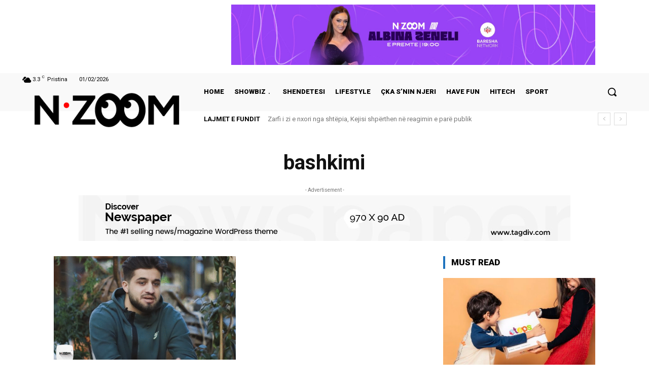

--- FILE ---
content_type: text/html; charset=UTF-8
request_url: https://nzoom.biz/tag/bashkimi/
body_size: 48581
content:
<!doctype html >
<html lang="en-US">
<head>
    <meta charset="UTF-8" />
    <title>bashkimi Archives - NZOOM</title>
    <meta name="viewport" content="width=device-width, initial-scale=1.0">
    <link rel="pingback" href="https://nzoom.biz/xmlrpc.php" />
    <meta name='robots' content='index, follow, max-image-preview:large, max-snippet:-1, max-video-preview:-1' />
<link rel="icon" type="image/png" href="https://nzoom.biz/wp-content/uploads/2023/01/favicon-16x16-1.png">
	<!-- This site is optimized with the Yoast SEO plugin v26.7 - https://yoast.com/wordpress/plugins/seo/ -->
	<link rel="canonical" href="https://nzoom.biz/tag/bashkimi/" />
	<meta property="og:locale" content="en_US" />
	<meta property="og:type" content="article" />
	<meta property="og:title" content="bashkimi Archives - NZOOM" />
	<meta property="og:url" content="https://nzoom.biz/tag/bashkimi/" />
	<meta property="og:site_name" content="NZOOM" />
	<meta property="og:image" content="https://nzoom.biz/wp-content/uploads/2023/11/nzoom-logo-696.png" />
	<meta property="og:image:width" content="696" />
	<meta property="og:image:height" content="696" />
	<meta property="og:image:type" content="image/png" />
	<meta name="twitter:card" content="summary_large_image" />
	<script type="application/ld+json" class="yoast-schema-graph">{"@context":"https://schema.org","@graph":[{"@type":"CollectionPage","@id":"https://nzoom.biz/tag/bashkimi/","url":"https://nzoom.biz/tag/bashkimi/","name":"bashkimi Archives - NZOOM","isPartOf":{"@id":"https://nzoom.biz/#website"},"primaryImageOfPage":{"@id":"https://nzoom.biz/tag/bashkimi/#primaryimage"},"image":{"@id":"https://nzoom.biz/tag/bashkimi/#primaryimage"},"thumbnailUrl":"https://nzoom.biz/wp-content/uploads/2025/11/bashkimi.png","breadcrumb":{"@id":"https://nzoom.biz/tag/bashkimi/#breadcrumb"},"inLanguage":"en-US"},{"@type":"ImageObject","inLanguage":"en-US","@id":"https://nzoom.biz/tag/bashkimi/#primaryimage","url":"https://nzoom.biz/wp-content/uploads/2025/11/bashkimi.png","contentUrl":"https://nzoom.biz/wp-content/uploads/2025/11/bashkimi.png","width":976,"height":599},{"@type":"BreadcrumbList","@id":"https://nzoom.biz/tag/bashkimi/#breadcrumb","itemListElement":[{"@type":"ListItem","position":1,"name":"Home","item":"https://nzoom.biz/"},{"@type":"ListItem","position":2,"name":"bashkimi"}]},{"@type":"WebSite","@id":"https://nzoom.biz/#website","url":"https://nzoom.biz/","name":"NZOOM","description":"","publisher":{"@id":"https://nzoom.biz/#organization"},"potentialAction":[{"@type":"SearchAction","target":{"@type":"EntryPoint","urlTemplate":"https://nzoom.biz/?s={search_term_string}"},"query-input":{"@type":"PropertyValueSpecification","valueRequired":true,"valueName":"search_term_string"}}],"inLanguage":"en-US"},{"@type":"Organization","@id":"https://nzoom.biz/#organization","name":"NZOOM","url":"https://nzoom.biz/","logo":{"@type":"ImageObject","inLanguage":"en-US","@id":"https://nzoom.biz/#/schema/logo/image/","url":"https://nzoom.biz/wp-content/uploads/2023/11/nzoom-logo-696.png","contentUrl":"https://nzoom.biz/wp-content/uploads/2023/11/nzoom-logo-696.png","width":696,"height":696,"caption":"NZOOM"},"image":{"@id":"https://nzoom.biz/#/schema/logo/image/"},"sameAs":["https://www.facebook.com/nzoomoffcial/"]}]}</script>
	<!-- / Yoast SEO plugin. -->


<link rel='dns-prefetch' href='//nzoom.biz' />
<link rel='dns-prefetch' href='//stats.wp.com' />
<link rel='dns-prefetch' href='//fonts.googleapis.com' />
<link rel="alternate" type="application/rss+xml" title="NZOOM &raquo; Feed" href="https://nzoom.biz/feed/" />
<link rel="alternate" type="application/rss+xml" title="NZOOM &raquo; Comments Feed" href="https://nzoom.biz/comments/feed/" />
<link rel="alternate" type="application/rss+xml" title="NZOOM &raquo; bashkimi Tag Feed" href="https://nzoom.biz/tag/bashkimi/feed/" />
		<!-- This site uses the Google Analytics by MonsterInsights plugin v9.11.1 - Using Analytics tracking - https://www.monsterinsights.com/ -->
							<script src="//www.googletagmanager.com/gtag/js?id=G-FLJZX6Q15C"  data-cfasync="false" data-wpfc-render="false" type="text/javascript" async></script>
			<script data-cfasync="false" data-wpfc-render="false" type="text/javascript">
				var mi_version = '9.11.1';
				var mi_track_user = true;
				var mi_no_track_reason = '';
								var MonsterInsightsDefaultLocations = {"page_location":"https:\/\/nzoom.biz\/tag\/bashkimi\/"};
								if ( typeof MonsterInsightsPrivacyGuardFilter === 'function' ) {
					var MonsterInsightsLocations = (typeof MonsterInsightsExcludeQuery === 'object') ? MonsterInsightsPrivacyGuardFilter( MonsterInsightsExcludeQuery ) : MonsterInsightsPrivacyGuardFilter( MonsterInsightsDefaultLocations );
				} else {
					var MonsterInsightsLocations = (typeof MonsterInsightsExcludeQuery === 'object') ? MonsterInsightsExcludeQuery : MonsterInsightsDefaultLocations;
				}

								var disableStrs = [
										'ga-disable-G-FLJZX6Q15C',
									];

				/* Function to detect opted out users */
				function __gtagTrackerIsOptedOut() {
					for (var index = 0; index < disableStrs.length; index++) {
						if (document.cookie.indexOf(disableStrs[index] + '=true') > -1) {
							return true;
						}
					}

					return false;
				}

				/* Disable tracking if the opt-out cookie exists. */
				if (__gtagTrackerIsOptedOut()) {
					for (var index = 0; index < disableStrs.length; index++) {
						window[disableStrs[index]] = true;
					}
				}

				/* Opt-out function */
				function __gtagTrackerOptout() {
					for (var index = 0; index < disableStrs.length; index++) {
						document.cookie = disableStrs[index] + '=true; expires=Thu, 31 Dec 2099 23:59:59 UTC; path=/';
						window[disableStrs[index]] = true;
					}
				}

				if ('undefined' === typeof gaOptout) {
					function gaOptout() {
						__gtagTrackerOptout();
					}
				}
								window.dataLayer = window.dataLayer || [];

				window.MonsterInsightsDualTracker = {
					helpers: {},
					trackers: {},
				};
				if (mi_track_user) {
					function __gtagDataLayer() {
						dataLayer.push(arguments);
					}

					function __gtagTracker(type, name, parameters) {
						if (!parameters) {
							parameters = {};
						}

						if (parameters.send_to) {
							__gtagDataLayer.apply(null, arguments);
							return;
						}

						if (type === 'event') {
														parameters.send_to = monsterinsights_frontend.v4_id;
							var hookName = name;
							if (typeof parameters['event_category'] !== 'undefined') {
								hookName = parameters['event_category'] + ':' + name;
							}

							if (typeof MonsterInsightsDualTracker.trackers[hookName] !== 'undefined') {
								MonsterInsightsDualTracker.trackers[hookName](parameters);
							} else {
								__gtagDataLayer('event', name, parameters);
							}
							
						} else {
							__gtagDataLayer.apply(null, arguments);
						}
					}

					__gtagTracker('js', new Date());
					__gtagTracker('set', {
						'developer_id.dZGIzZG': true,
											});
					if ( MonsterInsightsLocations.page_location ) {
						__gtagTracker('set', MonsterInsightsLocations);
					}
										__gtagTracker('config', 'G-FLJZX6Q15C', {"forceSSL":"true","link_attribution":"true"} );
										window.gtag = __gtagTracker;										(function () {
						/* https://developers.google.com/analytics/devguides/collection/analyticsjs/ */
						/* ga and __gaTracker compatibility shim. */
						var noopfn = function () {
							return null;
						};
						var newtracker = function () {
							return new Tracker();
						};
						var Tracker = function () {
							return null;
						};
						var p = Tracker.prototype;
						p.get = noopfn;
						p.set = noopfn;
						p.send = function () {
							var args = Array.prototype.slice.call(arguments);
							args.unshift('send');
							__gaTracker.apply(null, args);
						};
						var __gaTracker = function () {
							var len = arguments.length;
							if (len === 0) {
								return;
							}
							var f = arguments[len - 1];
							if (typeof f !== 'object' || f === null || typeof f.hitCallback !== 'function') {
								if ('send' === arguments[0]) {
									var hitConverted, hitObject = false, action;
									if ('event' === arguments[1]) {
										if ('undefined' !== typeof arguments[3]) {
											hitObject = {
												'eventAction': arguments[3],
												'eventCategory': arguments[2],
												'eventLabel': arguments[4],
												'value': arguments[5] ? arguments[5] : 1,
											}
										}
									}
									if ('pageview' === arguments[1]) {
										if ('undefined' !== typeof arguments[2]) {
											hitObject = {
												'eventAction': 'page_view',
												'page_path': arguments[2],
											}
										}
									}
									if (typeof arguments[2] === 'object') {
										hitObject = arguments[2];
									}
									if (typeof arguments[5] === 'object') {
										Object.assign(hitObject, arguments[5]);
									}
									if ('undefined' !== typeof arguments[1].hitType) {
										hitObject = arguments[1];
										if ('pageview' === hitObject.hitType) {
											hitObject.eventAction = 'page_view';
										}
									}
									if (hitObject) {
										action = 'timing' === arguments[1].hitType ? 'timing_complete' : hitObject.eventAction;
										hitConverted = mapArgs(hitObject);
										__gtagTracker('event', action, hitConverted);
									}
								}
								return;
							}

							function mapArgs(args) {
								var arg, hit = {};
								var gaMap = {
									'eventCategory': 'event_category',
									'eventAction': 'event_action',
									'eventLabel': 'event_label',
									'eventValue': 'event_value',
									'nonInteraction': 'non_interaction',
									'timingCategory': 'event_category',
									'timingVar': 'name',
									'timingValue': 'value',
									'timingLabel': 'event_label',
									'page': 'page_path',
									'location': 'page_location',
									'title': 'page_title',
									'referrer' : 'page_referrer',
								};
								for (arg in args) {
																		if (!(!args.hasOwnProperty(arg) || !gaMap.hasOwnProperty(arg))) {
										hit[gaMap[arg]] = args[arg];
									} else {
										hit[arg] = args[arg];
									}
								}
								return hit;
							}

							try {
								f.hitCallback();
							} catch (ex) {
							}
						};
						__gaTracker.create = newtracker;
						__gaTracker.getByName = newtracker;
						__gaTracker.getAll = function () {
							return [];
						};
						__gaTracker.remove = noopfn;
						__gaTracker.loaded = true;
						window['__gaTracker'] = __gaTracker;
					})();
									} else {
										console.log("");
					(function () {
						function __gtagTracker() {
							return null;
						}

						window['__gtagTracker'] = __gtagTracker;
						window['gtag'] = __gtagTracker;
					})();
									}
			</script>
							<!-- / Google Analytics by MonsterInsights -->
		<style id='wp-img-auto-sizes-contain-inline-css' type='text/css'>
img:is([sizes=auto i],[sizes^="auto," i]){contain-intrinsic-size:3000px 1500px}
/*# sourceURL=wp-img-auto-sizes-contain-inline-css */
</style>
<style id='wp-emoji-styles-inline-css' type='text/css'>

	img.wp-smiley, img.emoji {
		display: inline !important;
		border: none !important;
		box-shadow: none !important;
		height: 1em !important;
		width: 1em !important;
		margin: 0 0.07em !important;
		vertical-align: -0.1em !important;
		background: none !important;
		padding: 0 !important;
	}
/*# sourceURL=wp-emoji-styles-inline-css */
</style>
<style id='classic-theme-styles-inline-css' type='text/css'>
/*! This file is auto-generated */
.wp-block-button__link{color:#fff;background-color:#32373c;border-radius:9999px;box-shadow:none;text-decoration:none;padding:calc(.667em + 2px) calc(1.333em + 2px);font-size:1.125em}.wp-block-file__button{background:#32373c;color:#fff;text-decoration:none}
/*# sourceURL=/wp-includes/css/classic-themes.min.css */
</style>
<link rel='stylesheet' id='pb_animate-css' href='https://nzoom.biz/wp-content/plugins/ays-popup-box/public/css/animate.css?ver=6.1.0' type='text/css' media='all' />
<link rel='stylesheet' id='td-plugin-multi-purpose-css' href='https://nzoom.biz/wp-content/plugins/td-composer/td-multi-purpose/style.css?ver=7cd248d7ca13c255207c3f8b916c3f00' type='text/css' media='all' />
<link rel='stylesheet' id='google-fonts-style-css' href='https://fonts.googleapis.com/css?family=Roboto%3A400%2C600%2C700%7COpen+Sans%3A400%2C600%2C700%7CRoboto%3A400%2C900%2C500%2C700&#038;display=swap&#038;ver=12.7.3' type='text/css' media='all' />
<link rel='stylesheet' id='td-multipurpose-css' href='https://nzoom.biz/wp-content/plugins/td-composer/assets/fonts/td-multipurpose/td-multipurpose.css?ver=7cd248d7ca13c255207c3f8b916c3f00' type='text/css' media='all' />
<link rel='stylesheet' id='td-theme-css' href='https://nzoom.biz/wp-content/themes/Newspaper/style.css?ver=12.7.3' type='text/css' media='all' />
<style id='td-theme-inline-css' type='text/css'>@media (max-width:767px){.td-header-desktop-wrap{display:none}}@media (min-width:767px){.td-header-mobile-wrap{display:none}}</style>
<link rel='stylesheet' id='td-legacy-framework-front-style-css' href='https://nzoom.biz/wp-content/plugins/td-composer/legacy/Newspaper/assets/css/td_legacy_main.css?ver=7cd248d7ca13c255207c3f8b916c3f00' type='text/css' media='all' />
<link rel='stylesheet' id='tdb_style_cloud_templates_front-css' href='https://nzoom.biz/wp-content/plugins/td-cloud-library/assets/css/tdb_main.css?ver=6127d3b6131f900b2e62bb855b13dc3b' type='text/css' media='all' />
<script type="text/javascript" src="https://nzoom.biz/wp-content/plugins/google-analytics-for-wordpress/assets/js/frontend-gtag.min.js?ver=9.11.1" id="monsterinsights-frontend-script-js" async="async" data-wp-strategy="async"></script>
<script data-cfasync="false" data-wpfc-render="false" type="text/javascript" id='monsterinsights-frontend-script-js-extra'>/* <![CDATA[ */
var monsterinsights_frontend = {"js_events_tracking":"true","download_extensions":"doc,pdf,ppt,zip,xls,docx,pptx,xlsx","inbound_paths":"[{\"path\":\"\\\/go\\\/\",\"label\":\"affiliate\"},{\"path\":\"\\\/recommend\\\/\",\"label\":\"affiliate\"}]","home_url":"https:\/\/nzoom.biz","hash_tracking":"false","v4_id":"G-FLJZX6Q15C"};/* ]]> */
</script>
<script type="text/javascript" src="https://nzoom.biz/wp-includes/js/jquery/jquery.min.js?ver=3.7.1" id="jquery-core-js"></script>
<script type="text/javascript" src="https://nzoom.biz/wp-includes/js/jquery/jquery-migrate.min.js?ver=3.4.1" id="jquery-migrate-js"></script>
<script type="text/javascript" id="ays-pb-js-extra">
/* <![CDATA[ */
var pbLocalizeObj = {"ajax":"https://nzoom.biz/wp-admin/admin-ajax.php","seconds":"seconds","thisWillClose":"This will close in","icons":{"close_icon":"\u003Csvg class=\"ays_pb_material_close_icon\" xmlns=\"https://www.w3.org/2000/svg\" height=\"36px\" viewBox=\"0 0 24 24\" width=\"36px\" fill=\"#000000\" alt=\"Pop-up Close\"\u003E\u003Cpath d=\"M0 0h24v24H0z\" fill=\"none\"/\u003E\u003Cpath d=\"M19 6.41L17.59 5 12 10.59 6.41 5 5 6.41 10.59 12 5 17.59 6.41 19 12 13.41 17.59 19 19 17.59 13.41 12z\"/\u003E\u003C/svg\u003E","close_circle_icon":"\u003Csvg class=\"ays_pb_material_close_circle_icon\" xmlns=\"https://www.w3.org/2000/svg\" height=\"24\" viewBox=\"0 0 24 24\" width=\"36\" alt=\"Pop-up Close\"\u003E\u003Cpath d=\"M0 0h24v24H0z\" fill=\"none\"/\u003E\u003Cpath d=\"M12 2C6.47 2 2 6.47 2 12s4.47 10 10 10 10-4.47 10-10S17.53 2 12 2zm5 13.59L15.59 17 12 13.41 8.41 17 7 15.59 10.59 12 7 8.41 8.41 7 12 10.59 15.59 7 17 8.41 13.41 12 17 15.59z\"/\u003E\u003C/svg\u003E","volume_up_icon":"\u003Csvg class=\"ays_pb_fa_volume\" xmlns=\"https://www.w3.org/2000/svg\" height=\"24\" viewBox=\"0 0 24 24\" width=\"36\"\u003E\u003Cpath d=\"M0 0h24v24H0z\" fill=\"none\"/\u003E\u003Cpath d=\"M3 9v6h4l5 5V4L7 9H3zm13.5 3c0-1.77-1.02-3.29-2.5-4.03v8.05c1.48-.73 2.5-2.25 2.5-4.02zM14 3.23v2.06c2.89.86 5 3.54 5 6.71s-2.11 5.85-5 6.71v2.06c4.01-.91 7-4.49 7-8.77s-2.99-7.86-7-8.77z\"/\u003E\u003C/svg\u003E","volume_mute_icon":"\u003Csvg xmlns=\"https://www.w3.org/2000/svg\" height=\"24\" viewBox=\"0 0 24 24\" width=\"24\"\u003E\u003Cpath d=\"M0 0h24v24H0z\" fill=\"none\"/\u003E\u003Cpath d=\"M7 9v6h4l5 5V4l-5 5H7z\"/\u003E\u003C/svg\u003E"}};
//# sourceURL=ays-pb-js-extra
/* ]]> */
</script>
<script type="text/javascript" src="https://nzoom.biz/wp-content/plugins/ays-popup-box/public/js/ays-pb-public.js?ver=6.1.0" id="ays-pb-js"></script>
<link rel="https://api.w.org/" href="https://nzoom.biz/wp-json/" /><link rel="alternate" title="JSON" type="application/json" href="https://nzoom.biz/wp-json/wp/v2/tags/3857" /><link rel="EditURI" type="application/rsd+xml" title="RSD" href="https://nzoom.biz/xmlrpc.php?rsd" />
	<style>img#wpstats{display:none}</style>
		    <script>
        window.tdb_global_vars = {"wpRestUrl":"https:\/\/nzoom.biz\/wp-json\/","permalinkStructure":"\/%year%\/%monthnum%\/%day%\/%postname%\/"};
        window.tdb_p_autoload_vars = {"isAjax":false,"isAdminBarShowing":false};
    </script>
    
    <style id="tdb-global-colors">:root{--accent-color:#fff}</style>

    
	
<!-- JS generated by theme -->

<script type="text/javascript" id="td-generated-header-js">
    
    

	    var tdBlocksArray = []; //here we store all the items for the current page

	    // td_block class - each ajax block uses a object of this class for requests
	    function tdBlock() {
		    this.id = '';
		    this.block_type = 1; //block type id (1-234 etc)
		    this.atts = '';
		    this.td_column_number = '';
		    this.td_current_page = 1; //
		    this.post_count = 0; //from wp
		    this.found_posts = 0; //from wp
		    this.max_num_pages = 0; //from wp
		    this.td_filter_value = ''; //current live filter value
		    this.is_ajax_running = false;
		    this.td_user_action = ''; // load more or infinite loader (used by the animation)
		    this.header_color = '';
		    this.ajax_pagination_infinite_stop = ''; //show load more at page x
	    }

        // td_js_generator - mini detector
        ( function () {
            var htmlTag = document.getElementsByTagName("html")[0];

	        if ( navigator.userAgent.indexOf("MSIE 10.0") > -1 ) {
                htmlTag.className += ' ie10';
            }

            if ( !!navigator.userAgent.match(/Trident.*rv\:11\./) ) {
                htmlTag.className += ' ie11';
            }

	        if ( navigator.userAgent.indexOf("Edge") > -1 ) {
                htmlTag.className += ' ieEdge';
            }

            if ( /(iPad|iPhone|iPod)/g.test(navigator.userAgent) ) {
                htmlTag.className += ' td-md-is-ios';
            }

            var user_agent = navigator.userAgent.toLowerCase();
            if ( user_agent.indexOf("android") > -1 ) {
                htmlTag.className += ' td-md-is-android';
            }

            if ( -1 !== navigator.userAgent.indexOf('Mac OS X')  ) {
                htmlTag.className += ' td-md-is-os-x';
            }

            if ( /chrom(e|ium)/.test(navigator.userAgent.toLowerCase()) ) {
               htmlTag.className += ' td-md-is-chrome';
            }

            if ( -1 !== navigator.userAgent.indexOf('Firefox') ) {
                htmlTag.className += ' td-md-is-firefox';
            }

            if ( -1 !== navigator.userAgent.indexOf('Safari') && -1 === navigator.userAgent.indexOf('Chrome') ) {
                htmlTag.className += ' td-md-is-safari';
            }

            if( -1 !== navigator.userAgent.indexOf('IEMobile') ){
                htmlTag.className += ' td-md-is-iemobile';
            }

        })();

        var tdLocalCache = {};

        ( function () {
            "use strict";

            tdLocalCache = {
                data: {},
                remove: function (resource_id) {
                    delete tdLocalCache.data[resource_id];
                },
                exist: function (resource_id) {
                    return tdLocalCache.data.hasOwnProperty(resource_id) && tdLocalCache.data[resource_id] !== null;
                },
                get: function (resource_id) {
                    return tdLocalCache.data[resource_id];
                },
                set: function (resource_id, cachedData) {
                    tdLocalCache.remove(resource_id);
                    tdLocalCache.data[resource_id] = cachedData;
                }
            };
        })();

    
    
var td_viewport_interval_list=[{"limitBottom":767,"sidebarWidth":228},{"limitBottom":1018,"sidebarWidth":300},{"limitBottom":1140,"sidebarWidth":324}];
var td_animation_stack_effect="type0";
var tds_animation_stack=true;
var td_animation_stack_specific_selectors=".entry-thumb, img, .td-lazy-img";
var td_animation_stack_general_selectors=".td-animation-stack img, .td-animation-stack .entry-thumb, .post img, .td-animation-stack .td-lazy-img";
var tds_general_modal_image="yes";
var tdc_is_installed="yes";
var tdc_domain_active=false;
var td_ajax_url="https:\/\/nzoom.biz\/wp-admin\/admin-ajax.php?td_theme_name=Newspaper&v=12.7.3";
var td_get_template_directory_uri="https:\/\/nzoom.biz\/wp-content\/plugins\/td-composer\/legacy\/common";
var tds_snap_menu="";
var tds_logo_on_sticky="";
var tds_header_style="";
var td_please_wait="Please wait...";
var td_email_user_pass_incorrect="User or password incorrect!";
var td_email_user_incorrect="Email or username incorrect!";
var td_email_incorrect="Email incorrect!";
var td_user_incorrect="Username incorrect!";
var td_email_user_empty="Email or username empty!";
var td_pass_empty="Pass empty!";
var td_pass_pattern_incorrect="Invalid Pass Pattern!";
var td_retype_pass_incorrect="Retyped Pass incorrect!";
var tds_more_articles_on_post_enable="";
var tds_more_articles_on_post_time_to_wait="";
var tds_more_articles_on_post_pages_distance_from_top=0;
var tds_captcha="";
var tds_theme_color_site_wide="#1e73be";
var tds_smart_sidebar="";
var tdThemeName="Newspaper";
var tdThemeNameWl="Newspaper";
var td_magnific_popup_translation_tPrev="Previous (Left arrow key)";
var td_magnific_popup_translation_tNext="Next (Right arrow key)";
var td_magnific_popup_translation_tCounter="%curr% of %total%";
var td_magnific_popup_translation_ajax_tError="The content from %url% could not be loaded.";
var td_magnific_popup_translation_image_tError="The image #%curr% could not be loaded.";
var tdBlockNonce="cd637b08fe";
var tdMobileMenu="enabled";
var tdMobileSearch="enabled";
var tdDateNamesI18n={"month_names":["January","February","March","April","May","June","July","August","September","October","November","December"],"month_names_short":["Jan","Feb","Mar","Apr","May","Jun","Jul","Aug","Sep","Oct","Nov","Dec"],"day_names":["Sunday","Monday","Tuesday","Wednesday","Thursday","Friday","Saturday"],"day_names_short":["Sun","Mon","Tue","Wed","Thu","Fri","Sat"]};
var tdb_modal_confirm="Save";
var tdb_modal_cancel="Cancel";
var tdb_modal_confirm_alt="Yes";
var tdb_modal_cancel_alt="No";
var td_deploy_mode="deploy";
var td_ad_background_click_link="";
var td_ad_background_click_target="";
</script>


<!-- Header style compiled by theme -->

<style>.td-menu-background,.td-search-background{background-image:url('https://185.247.117.160/wp-content/uploads/2023/01/vbbbb.jpg')}.td-mobile-content .td-mobile-main-menu>li>a{font-size:17px;line-height:15px}.td-mobile-content .sub-menu a{font-size:15px;line-height:13px}#td-mobile-nav,#td-mobile-nav .wpb_button,.td-search-wrap-mob{font-family:Roboto}.white-popup-block:before{background-image:url('https://185.247.117.160/wp-content/uploads/2023/01/vbbbb.jpg')}:root{--td_theme_color:#1e73be;--td_slider_text:rgba(30,115,190,0.7);--td_mobile_gradient_one_mob:rgba(30,115,190,0.92);--td_mobile_gradient_two_mob:rgba(0,7,91,0.92);--td_mobile_text_active_color:#eeee22;--td_login_hover_background:#eeee22;--td_login_gradient_one:rgba(30,115,190,0.92);--td_login_gradient_two:rgba(0,7,91,0.92)}</style>


<!-- Button style compiled by theme -->

<style>.tdm-btn-style1{background-color:#1e73be}.tdm-btn-style2:before{border-color:#1e73be}.tdm-btn-style2{color:#1e73be}.tdm-btn-style3{-webkit-box-shadow:0 2px 16px #1e73be;-moz-box-shadow:0 2px 16px #1e73be;box-shadow:0 2px 16px #1e73be}.tdm-btn-style3:hover{-webkit-box-shadow:0 4px 26px #1e73be;-moz-box-shadow:0 4px 26px #1e73be;box-shadow:0 4px 26px #1e73be}</style>

	<style id="tdw-css-placeholder"></style><style id='global-styles-inline-css' type='text/css'>
:root{--wp--preset--aspect-ratio--square: 1;--wp--preset--aspect-ratio--4-3: 4/3;--wp--preset--aspect-ratio--3-4: 3/4;--wp--preset--aspect-ratio--3-2: 3/2;--wp--preset--aspect-ratio--2-3: 2/3;--wp--preset--aspect-ratio--16-9: 16/9;--wp--preset--aspect-ratio--9-16: 9/16;--wp--preset--color--black: #000000;--wp--preset--color--cyan-bluish-gray: #abb8c3;--wp--preset--color--white: #ffffff;--wp--preset--color--pale-pink: #f78da7;--wp--preset--color--vivid-red: #cf2e2e;--wp--preset--color--luminous-vivid-orange: #ff6900;--wp--preset--color--luminous-vivid-amber: #fcb900;--wp--preset--color--light-green-cyan: #7bdcb5;--wp--preset--color--vivid-green-cyan: #00d084;--wp--preset--color--pale-cyan-blue: #8ed1fc;--wp--preset--color--vivid-cyan-blue: #0693e3;--wp--preset--color--vivid-purple: #9b51e0;--wp--preset--gradient--vivid-cyan-blue-to-vivid-purple: linear-gradient(135deg,rgb(6,147,227) 0%,rgb(155,81,224) 100%);--wp--preset--gradient--light-green-cyan-to-vivid-green-cyan: linear-gradient(135deg,rgb(122,220,180) 0%,rgb(0,208,130) 100%);--wp--preset--gradient--luminous-vivid-amber-to-luminous-vivid-orange: linear-gradient(135deg,rgb(252,185,0) 0%,rgb(255,105,0) 100%);--wp--preset--gradient--luminous-vivid-orange-to-vivid-red: linear-gradient(135deg,rgb(255,105,0) 0%,rgb(207,46,46) 100%);--wp--preset--gradient--very-light-gray-to-cyan-bluish-gray: linear-gradient(135deg,rgb(238,238,238) 0%,rgb(169,184,195) 100%);--wp--preset--gradient--cool-to-warm-spectrum: linear-gradient(135deg,rgb(74,234,220) 0%,rgb(151,120,209) 20%,rgb(207,42,186) 40%,rgb(238,44,130) 60%,rgb(251,105,98) 80%,rgb(254,248,76) 100%);--wp--preset--gradient--blush-light-purple: linear-gradient(135deg,rgb(255,206,236) 0%,rgb(152,150,240) 100%);--wp--preset--gradient--blush-bordeaux: linear-gradient(135deg,rgb(254,205,165) 0%,rgb(254,45,45) 50%,rgb(107,0,62) 100%);--wp--preset--gradient--luminous-dusk: linear-gradient(135deg,rgb(255,203,112) 0%,rgb(199,81,192) 50%,rgb(65,88,208) 100%);--wp--preset--gradient--pale-ocean: linear-gradient(135deg,rgb(255,245,203) 0%,rgb(182,227,212) 50%,rgb(51,167,181) 100%);--wp--preset--gradient--electric-grass: linear-gradient(135deg,rgb(202,248,128) 0%,rgb(113,206,126) 100%);--wp--preset--gradient--midnight: linear-gradient(135deg,rgb(2,3,129) 0%,rgb(40,116,252) 100%);--wp--preset--font-size--small: 11px;--wp--preset--font-size--medium: 20px;--wp--preset--font-size--large: 32px;--wp--preset--font-size--x-large: 42px;--wp--preset--font-size--regular: 15px;--wp--preset--font-size--larger: 50px;--wp--preset--spacing--20: 0.44rem;--wp--preset--spacing--30: 0.67rem;--wp--preset--spacing--40: 1rem;--wp--preset--spacing--50: 1.5rem;--wp--preset--spacing--60: 2.25rem;--wp--preset--spacing--70: 3.38rem;--wp--preset--spacing--80: 5.06rem;--wp--preset--shadow--natural: 6px 6px 9px rgba(0, 0, 0, 0.2);--wp--preset--shadow--deep: 12px 12px 50px rgba(0, 0, 0, 0.4);--wp--preset--shadow--sharp: 6px 6px 0px rgba(0, 0, 0, 0.2);--wp--preset--shadow--outlined: 6px 6px 0px -3px rgb(255, 255, 255), 6px 6px rgb(0, 0, 0);--wp--preset--shadow--crisp: 6px 6px 0px rgb(0, 0, 0);}:where(.is-layout-flex){gap: 0.5em;}:where(.is-layout-grid){gap: 0.5em;}body .is-layout-flex{display: flex;}.is-layout-flex{flex-wrap: wrap;align-items: center;}.is-layout-flex > :is(*, div){margin: 0;}body .is-layout-grid{display: grid;}.is-layout-grid > :is(*, div){margin: 0;}:where(.wp-block-columns.is-layout-flex){gap: 2em;}:where(.wp-block-columns.is-layout-grid){gap: 2em;}:where(.wp-block-post-template.is-layout-flex){gap: 1.25em;}:where(.wp-block-post-template.is-layout-grid){gap: 1.25em;}.has-black-color{color: var(--wp--preset--color--black) !important;}.has-cyan-bluish-gray-color{color: var(--wp--preset--color--cyan-bluish-gray) !important;}.has-white-color{color: var(--wp--preset--color--white) !important;}.has-pale-pink-color{color: var(--wp--preset--color--pale-pink) !important;}.has-vivid-red-color{color: var(--wp--preset--color--vivid-red) !important;}.has-luminous-vivid-orange-color{color: var(--wp--preset--color--luminous-vivid-orange) !important;}.has-luminous-vivid-amber-color{color: var(--wp--preset--color--luminous-vivid-amber) !important;}.has-light-green-cyan-color{color: var(--wp--preset--color--light-green-cyan) !important;}.has-vivid-green-cyan-color{color: var(--wp--preset--color--vivid-green-cyan) !important;}.has-pale-cyan-blue-color{color: var(--wp--preset--color--pale-cyan-blue) !important;}.has-vivid-cyan-blue-color{color: var(--wp--preset--color--vivid-cyan-blue) !important;}.has-vivid-purple-color{color: var(--wp--preset--color--vivid-purple) !important;}.has-black-background-color{background-color: var(--wp--preset--color--black) !important;}.has-cyan-bluish-gray-background-color{background-color: var(--wp--preset--color--cyan-bluish-gray) !important;}.has-white-background-color{background-color: var(--wp--preset--color--white) !important;}.has-pale-pink-background-color{background-color: var(--wp--preset--color--pale-pink) !important;}.has-vivid-red-background-color{background-color: var(--wp--preset--color--vivid-red) !important;}.has-luminous-vivid-orange-background-color{background-color: var(--wp--preset--color--luminous-vivid-orange) !important;}.has-luminous-vivid-amber-background-color{background-color: var(--wp--preset--color--luminous-vivid-amber) !important;}.has-light-green-cyan-background-color{background-color: var(--wp--preset--color--light-green-cyan) !important;}.has-vivid-green-cyan-background-color{background-color: var(--wp--preset--color--vivid-green-cyan) !important;}.has-pale-cyan-blue-background-color{background-color: var(--wp--preset--color--pale-cyan-blue) !important;}.has-vivid-cyan-blue-background-color{background-color: var(--wp--preset--color--vivid-cyan-blue) !important;}.has-vivid-purple-background-color{background-color: var(--wp--preset--color--vivid-purple) !important;}.has-black-border-color{border-color: var(--wp--preset--color--black) !important;}.has-cyan-bluish-gray-border-color{border-color: var(--wp--preset--color--cyan-bluish-gray) !important;}.has-white-border-color{border-color: var(--wp--preset--color--white) !important;}.has-pale-pink-border-color{border-color: var(--wp--preset--color--pale-pink) !important;}.has-vivid-red-border-color{border-color: var(--wp--preset--color--vivid-red) !important;}.has-luminous-vivid-orange-border-color{border-color: var(--wp--preset--color--luminous-vivid-orange) !important;}.has-luminous-vivid-amber-border-color{border-color: var(--wp--preset--color--luminous-vivid-amber) !important;}.has-light-green-cyan-border-color{border-color: var(--wp--preset--color--light-green-cyan) !important;}.has-vivid-green-cyan-border-color{border-color: var(--wp--preset--color--vivid-green-cyan) !important;}.has-pale-cyan-blue-border-color{border-color: var(--wp--preset--color--pale-cyan-blue) !important;}.has-vivid-cyan-blue-border-color{border-color: var(--wp--preset--color--vivid-cyan-blue) !important;}.has-vivid-purple-border-color{border-color: var(--wp--preset--color--vivid-purple) !important;}.has-vivid-cyan-blue-to-vivid-purple-gradient-background{background: var(--wp--preset--gradient--vivid-cyan-blue-to-vivid-purple) !important;}.has-light-green-cyan-to-vivid-green-cyan-gradient-background{background: var(--wp--preset--gradient--light-green-cyan-to-vivid-green-cyan) !important;}.has-luminous-vivid-amber-to-luminous-vivid-orange-gradient-background{background: var(--wp--preset--gradient--luminous-vivid-amber-to-luminous-vivid-orange) !important;}.has-luminous-vivid-orange-to-vivid-red-gradient-background{background: var(--wp--preset--gradient--luminous-vivid-orange-to-vivid-red) !important;}.has-very-light-gray-to-cyan-bluish-gray-gradient-background{background: var(--wp--preset--gradient--very-light-gray-to-cyan-bluish-gray) !important;}.has-cool-to-warm-spectrum-gradient-background{background: var(--wp--preset--gradient--cool-to-warm-spectrum) !important;}.has-blush-light-purple-gradient-background{background: var(--wp--preset--gradient--blush-light-purple) !important;}.has-blush-bordeaux-gradient-background{background: var(--wp--preset--gradient--blush-bordeaux) !important;}.has-luminous-dusk-gradient-background{background: var(--wp--preset--gradient--luminous-dusk) !important;}.has-pale-ocean-gradient-background{background: var(--wp--preset--gradient--pale-ocean) !important;}.has-electric-grass-gradient-background{background: var(--wp--preset--gradient--electric-grass) !important;}.has-midnight-gradient-background{background: var(--wp--preset--gradient--midnight) !important;}.has-small-font-size{font-size: var(--wp--preset--font-size--small) !important;}.has-medium-font-size{font-size: var(--wp--preset--font-size--medium) !important;}.has-large-font-size{font-size: var(--wp--preset--font-size--large) !important;}.has-x-large-font-size{font-size: var(--wp--preset--font-size--x-large) !important;}
/*# sourceURL=global-styles-inline-css */
</style>
<link rel='stylesheet' id='ays-pb-min-css' href='https://nzoom.biz/wp-content/plugins/ays-popup-box/public/css/ays-pb-public-min.css?ver=6.1.0' type='text/css' media='all' />
</head>

<body data-rsssl=1 class="archive tag tag-bashkimi tag-3857 wp-theme-Newspaper global-block-template-1 tdb-template  tdc-header-template  tdc-footer-template td-animation-stack-type0 td-full-layout" itemscope="itemscope" itemtype="https://schema.org/WebPage">

    <div class="td-scroll-up" data-style="style1"><i class="td-icon-menu-up"></i></div>
    <div class="td-menu-background" style="visibility:hidden"></div>
<div id="td-mobile-nav" style="visibility:hidden">
    <div class="td-mobile-container">
        <!-- mobile menu top section -->
        <div class="td-menu-socials-wrap">
            <!-- socials -->
            <div class="td-menu-socials">
                
        <span class="td-social-icon-wrap">
            <a target="_blank" href="#" title="Facebook">
                <i class="td-icon-font td-icon-facebook"></i>
                <span style="display: none">Facebook</span>
            </a>
        </span>
        <span class="td-social-icon-wrap">
            <a target="_blank" href="#" title="Instagram">
                <i class="td-icon-font td-icon-instagram"></i>
                <span style="display: none">Instagram</span>
            </a>
        </span>
        <span class="td-social-icon-wrap">
            <a target="_blank" href="#" title="VKontakte">
                <i class="td-icon-font td-icon-vk"></i>
                <span style="display: none">VKontakte</span>
            </a>
        </span>
        <span class="td-social-icon-wrap">
            <a target="_blank" href="#" title="Youtube">
                <i class="td-icon-font td-icon-youtube"></i>
                <span style="display: none">Youtube</span>
            </a>
        </span>            </div>
            <!-- close button -->
            <div class="td-mobile-close">
                <span><i class="td-icon-close-mobile"></i></span>
            </div>
        </div>

        <!-- login section -->
        
        <!-- menu section -->
        <div class="td-mobile-content">
            <div class="menu-td-demo-header-menu-container"><ul id="menu-td-demo-header-menu" class="td-mobile-main-menu"><li id="menu-item-334" class="menu-item menu-item-type-post_type menu-item-object-page menu-item-home menu-item-first menu-item-334"><a href="https://nzoom.biz/">Home</a></li>
<li id="menu-item-5682" class="menu-item menu-item-type-taxonomy menu-item-object-category menu-item-has-children menu-item-5682"><a href="https://nzoom.biz/category/showbiz/">Showbiz<i class="td-icon-menu-right td-element-after"></i></a>
<ul class="sub-menu">
	<li id="menu-item-5684" class="menu-item menu-item-type-taxonomy menu-item-object-category menu-item-5684"><a href="https://nzoom.biz/category/showbiz/lajmet-nga-emisioni/">Lajmet nga emisioni</a></li>
	<li id="menu-item-5685" class="menu-item menu-item-type-taxonomy menu-item-object-category menu-item-5685"><a href="https://nzoom.biz/category/showbiz/big-brother-vip/">Big Brother VIP</a></li>
</ul>
</li>
<li id="menu-item-5683" class="menu-item menu-item-type-taxonomy menu-item-object-category menu-item-5683"><a href="https://nzoom.biz/category/shendetsi/">Shendetesi</a></li>
<li id="menu-item-337" class="menu-item menu-item-type-taxonomy menu-item-object-category menu-item-337"><a href="https://nzoom.biz/category/world/">Lifestyle</a></li>
<li id="menu-item-338" class="menu-item menu-item-type-taxonomy menu-item-object-category menu-item-338"><a href="https://nzoom.biz/category/sport/">Çka s’nin njeri!</a></li>
<li id="menu-item-339" class="menu-item menu-item-type-taxonomy menu-item-object-category menu-item-339"><a href="https://nzoom.biz/category/tech/">Have Fun</a></li>
</ul></div>        </div>
    </div>

    <!-- register/login section -->
    </div><div class="td-search-background" style="visibility:hidden"></div>
<div class="td-search-wrap-mob" style="visibility:hidden">
	<div class="td-drop-down-search">
		<form method="get" class="td-search-form" action="https://nzoom.biz/">
			<!-- close button -->
			<div class="td-search-close">
				<span><i class="td-icon-close-mobile"></i></span>
			</div>
			<div role="search" class="td-search-input">
				<span>Search</span>
				<input id="td-header-search-mob" type="text" value="" name="s" autocomplete="off" />
			</div>
		</form>
		<div id="td-aj-search-mob" class="td-ajax-search-flex"></div>
	</div>
</div>
    <div id="td-outer-wrap" class="td-theme-wrap">

                    <div class="td-header-template-wrap" style="position: relative">
                                <div class="td-header-mobile-wrap ">
                    <div id="tdi_1" class="tdc-zone"><div class="tdc_zone tdi_2  wpb_row td-pb-row tdc-element-style"  >
<style scoped>.tdi_2{min-height:0}.td-header-mobile-wrap{position:relative;width:100%}@media (max-width:767px){.tdi_2:before{content:'';display:block;width:100vw;height:100%;position:absolute;left:50%;transform:translateX(-50%);box-shadow:0px 1px 1px 1px rgba(0,0,0,0.08);z-index:20;pointer-events:none}@media (max-width:767px){.tdi_2:before{width:100%}}}@media (max-width:767px){.tdi_2{position:relative}}</style>
<div class="tdi_1_rand_style td-element-style" ><style>@media (max-width:767px){.tdi_1_rand_style{background-color:#ffffff!important}}</style></div><div id="tdi_3" class="tdc-row stretch_row_1400 td-stretch-content"><div class="vc_row tdi_4  wpb_row td-pb-row" >
<style scoped>.tdi_4,.tdi_4 .tdc-columns{min-height:0}.tdi_4,.tdi_4 .tdc-columns{display:block}.tdi_4 .tdc-columns{width:100%}.tdi_4:before,.tdi_4:after{display:table}</style><div class="vc_column tdi_6  wpb_column vc_column_container tdc-column td-pb-span12">
<style scoped>.tdi_6{vertical-align:baseline}.tdi_6>.wpb_wrapper,.tdi_6>.wpb_wrapper>.tdc-elements{display:block}.tdi_6>.wpb_wrapper>.tdc-elements{width:100%}.tdi_6>.wpb_wrapper>.vc_row_inner{width:auto}.tdi_6>.wpb_wrapper{width:auto;height:auto}</style><div class="wpb_wrapper" ><div class="td_block_wrap tdb_mobile_search tdi_7 td-pb-border-top td_block_template_1 tdb-header-align"  data-td-block-uid="tdi_7" >
<style>@media (max-width:767px){.tdi_7{margin-right:-12px!important}}</style>
<style>.tdb-header-align{vertical-align:middle}.tdb_mobile_search{margin-bottom:0;clear:none}.tdb_mobile_search a{display:inline-block!important;position:relative;text-align:center;color:var(--td_theme_color,#4db2ec)}.tdb_mobile_search a>span{display:flex;align-items:center;justify-content:center}.tdb_mobile_search svg{height:auto}.tdb_mobile_search svg,.tdb_mobile_search svg *{fill:var(--td_theme_color,#4db2ec)}#tdc-live-iframe .tdb_mobile_search a{pointer-events:none}.td-search-opened{overflow:hidden}.td-search-opened #td-outer-wrap{position:static}.td-search-opened .td-search-wrap-mob{position:fixed;height:calc(100% + 1px)}.td-search-opened .td-drop-down-search{height:calc(100% + 1px);overflow-y:scroll;overflow-x:hidden}.tdi_7{display:inline-block;float:right;clear:none}.tdi_7 .tdb-header-search-button-mob i{font-size:22px;width:55px;height:55px;line-height:55px}.tdi_7 .tdb-header-search-button-mob svg{width:22px}.tdi_7 .tdb-header-search-button-mob .tdb-mobile-search-icon-svg{width:55px;height:55px;display:flex;justify-content:center}.tdi_7 .tdb-header-search-button-mob{color:#000000}.tdi_7 .tdb-header-search-button-mob svg,.tdi_7 .tdb-header-search-button-mob svg *{fill:#000000}@media (max-width:767px){.tdi_7 .tdb-header-search-button-mob i{font-size:20px;width:50px;height:50px;line-height:50px}.tdi_7 .tdb-header-search-button-mob svg{width:20px}.tdi_7 .tdb-header-search-button-mob .tdb-mobile-search-icon-svg{width:50px;height:50px;display:flex;justify-content:center}}</style><div class="tdb-block-inner td-fix-index"><span class="tdb-header-search-button-mob dropdown-toggle" data-toggle="dropdown"><span class="tdb-mobile-search-icon tdb-mobile-search-icon-svg" ><svg version="1.1" xmlns="http://www.w3.org/2000/svg" viewBox="0 0 1024 1024"><path d="M946.371 843.601l-125.379-125.44c43.643-65.925 65.495-142.1 65.475-218.040 0.051-101.069-38.676-202.588-115.835-279.706-77.117-77.148-178.606-115.948-279.644-115.886-101.079-0.061-202.557 38.738-279.665 115.876-77.169 77.128-115.937 178.627-115.907 279.716-0.031 101.069 38.728 202.588 115.907 279.665 77.117 77.117 178.616 115.825 279.665 115.804 75.94 0.020 152.136-21.862 218.061-65.495l125.348 125.46c30.915 30.904 81.029 30.904 111.954 0.020 30.915-30.935 30.915-81.029 0.020-111.974zM705.772 714.925c-59.443 59.341-136.899 88.842-214.784 88.924-77.896-0.082-155.341-29.583-214.784-88.924-59.443-59.484-88.975-136.919-89.037-214.804 0.061-77.885 29.604-155.372 89.037-214.825 59.464-59.443 136.878-88.945 214.784-89.016 77.865 0.082 155.3 29.583 214.784 89.016 59.361 59.464 88.914 136.919 88.945 214.825-0.041 77.885-29.583 155.361-88.945 214.804z"></path></svg></span></span></div></div> <!-- ./block --><div class="td_block_wrap tdb_mobile_menu tdi_8 td-pb-border-top td_block_template_1 tdb-header-align"  data-td-block-uid="tdi_8" >
<style>@media (max-width:767px){.tdi_8{margin-top:3px!important;margin-left:-12px!important}}</style>
<style>.tdb_mobile_menu{margin-bottom:0;clear:none}.tdb_mobile_menu a{display:inline-block!important;position:relative;text-align:center;color:var(--td_theme_color,#4db2ec)}.tdb_mobile_menu a>span{display:flex;align-items:center;justify-content:center}.tdb_mobile_menu svg{height:auto}.tdb_mobile_menu svg,.tdb_mobile_menu svg *{fill:var(--td_theme_color,#4db2ec)}#tdc-live-iframe .tdb_mobile_menu a{pointer-events:none}.td-menu-mob-open-menu{overflow:hidden}.td-menu-mob-open-menu #td-outer-wrap{position:static}.tdi_8{display:inline-block}.tdi_8 .tdb-mobile-menu-button i{font-size:27px;width:54px;height:54px;line-height:54px}.tdi_8 .tdb-mobile-menu-button svg{width:27px}.tdi_8 .tdb-mobile-menu-button .tdb-mobile-menu-icon-svg{width:54px;height:54px}.tdi_8 .tdb-mobile-menu-button{color:#000000}.tdi_8 .tdb-mobile-menu-button svg,.tdi_8 .tdb-mobile-menu-button svg *{fill:#000000}@media (max-width:767px){.tdi_8 .tdb-mobile-menu-button i{width:43.2px;height:43.2px;line-height:43.2px}.tdi_8 .tdb-mobile-menu-button .tdb-mobile-menu-icon-svg{width:43.2px;height:43.2px}}</style><div class="tdb-block-inner td-fix-index"><span class="tdb-mobile-menu-button"><span class="tdb-mobile-menu-icon tdb-mobile-menu-icon-svg" ><svg version="1.1" xmlns="http://www.w3.org/2000/svg" viewBox="0 0 1024 1024"><path d="M903.864 490.013h-783.749c-17.172 0-31.109 13.937-31.109 31.109 0 17.234 13.937 31.15 31.109 31.15h783.739c17.213 0 31.13-13.916 31.13-31.15 0.010-17.162-13.916-31.109-31.119-31.109zM903.864 226.835h-783.749c-17.172 0-31.109 13.916-31.109 31.16 0 17.213 13.937 31.109 31.109 31.109h783.739c17.213 0 31.13-13.896 31.13-31.109 0.010-17.234-13.916-31.16-31.119-31.16zM903.864 753.181h-783.749c-17.172 0-31.109 13.916-31.109 31.099 0 17.244 13.937 31.16 31.109 31.16h783.739c17.213 0 31.13-13.916 31.13-31.16 0.010-17.172-13.916-31.099-31.119-31.099z"></path></svg></span></span></div></div> <!-- ./block --><div class="td_block_wrap tdb_header_logo tdi_9 td-pb-border-top td_block_template_1 tdb-header-align"  data-td-block-uid="tdi_9" >
<style>.tdi_9{position:relative}@media (max-width:767px){.tdi_9{margin-top:10%!important;margin-left:15%!important;padding-top:4px!important;padding-right:7px!important;padding-bottom:7px!important;padding-left:7px!important;position:relative}}</style>
<style>.tdb_header_logo{margin-bottom:0;clear:none}.tdb_header_logo .tdb-logo-a,.tdb_header_logo h1{display:flex;pointer-events:auto;align-items:flex-start}.tdb_header_logo h1{margin:0;line-height:0}.tdb_header_logo .tdb-logo-img-wrap img{display:block}.tdb_header_logo .tdb-logo-svg-wrap+.tdb-logo-img-wrap{display:none}.tdb_header_logo .tdb-logo-svg-wrap svg{width:50px;display:block;transition:fill .3s ease}.tdb_header_logo .tdb-logo-text-wrap{display:flex}.tdb_header_logo .tdb-logo-text-title,.tdb_header_logo .tdb-logo-text-tagline{-webkit-transition:all 0.2s ease;transition:all 0.2s ease}.tdb_header_logo .tdb-logo-text-title{background-size:cover;background-position:center center;font-size:75px;font-family:serif;line-height:1.1;color:#222;white-space:nowrap}.tdb_header_logo .tdb-logo-text-tagline{margin-top:2px;font-size:12px;font-family:serif;letter-spacing:1.8px;line-height:1;color:#767676}.tdb_header_logo .tdb-logo-icon{position:relative;font-size:46px;color:#000}.tdb_header_logo .tdb-logo-icon-svg{line-height:0}.tdb_header_logo .tdb-logo-icon-svg svg{width:46px;height:auto}.tdb_header_logo .tdb-logo-icon-svg svg,.tdb_header_logo .tdb-logo-icon-svg svg *{fill:#000}.tdi_9{display:inline-block}.tdi_9 .tdb-logo-a,.tdi_9 h1{flex-direction:row;align-items:flex-end;justify-content:flex-start}.tdi_9 .tdb-logo-svg-wrap{display:block}.tdi_9 .tdb-logo-svg-wrap+.tdb-logo-img-wrap{display:none}.tdi_9 .tdb-logo-img-wrap{display:block}.tdi_9 .tdb-logo-text-tagline{margin-top:2px;margin-left:0;display:block;color:#ffffff;font-family:Roboto!important;font-weight:500!important;}.tdi_9 .tdb-logo-text-title{display:block;color:#ffffff;font-family:Roboto!important;font-weight:900!important;}.tdi_9 .tdb-logo-text-wrap{flex-direction:column;align-items:center}.tdi_9 .tdb-logo-icon{top:0px;display:block}@media (max-width:767px){.tdb_header_logo .tdb-logo-text-title{font-size:36px}}@media (max-width:767px){.tdb_header_logo .tdb-logo-text-tagline{font-size:11px}}@media (max-width:767px){.tdi_9 .tdb-logo-img{max-width:150px}.tdi_9 .tdb-logo-text-tagline{margin-top:-2px;margin-left:0;font-size:6px!important;letter-spacing:0.5px!important;}.tdi_9 .tdb-logo-text-title{font-size:32px!important;}}</style>
<div class="tdi_9_rand_style td-element-style"><style>
.tdi_9_rand_style{
background-color:#1e73be !important;
}

/* phone */
@media (max-width: 767px)
{
.tdi_9_rand_style{
background-color:rgba(255,255,255,0) !important;
}
}
 
.tdi_9_rand_style::after {
content:'' !important;
width:100% !important;
height:100% !important;
position:absolute !important;
top:0 !important;
left:0 !important;
z-index:0 !important;
display:block !important;
background: linear-gradient(-90deg,#1e73be, #215ad3) !important;
}

/* phone */
@media (max-width: 767px)
{

.tdi_9_rand_style::after{
content:'' !important;
width:100% !important;
height:100% !important;
position:absolute !important;
top:0 !important;
left:0 !important;
z-index:0 !important;
display:block !important;
background: linear-gradient(rgba(255,255,255,0), rgba(255,255,255,0)) !important;
}
}
</style></div><div class="tdb-block-inner td-fix-index"><a class="tdb-logo-a" href="https://nzoom.biz/"><span class="tdb-logo-img-wrap"><img class="tdb-logo-img" src="https://nzoom.biz/wp-content/uploads/2023/01/logo-nzoom-dark-1.png" alt="Logo"  title=""  width="350" height="98" /></span></a></div></div> <!-- ./block --></div></div></div></div></div></div>                </div>
                
                    <div class="td-header-mobile-sticky-wrap tdc-zone-sticky-invisible tdc-zone-sticky-inactive" style="display: none">
                        <div id="tdi_10" class="tdc-zone"><div class="tdc_zone tdi_11  wpb_row td-pb-row tdc-element-style" data-sticky-offset="0" >
<style scoped>.tdi_11{min-height:0}.td-header-mobile-sticky-wrap.td-header-active{opacity:1;transform:translateY(0);-webkit-transform:translateY(0);-moz-transform:translateY(0);-ms-transform:translateY(0);-o-transform:translateY(0)}.td-header-mobile-sticky-wrap{transform:translateY(-120%);-webkit-transform:translateY(-120%);-moz-transform:translateY(-120%);-ms-transform:translateY(-120%);-o-transform:translateY(-120%);-webkit-transition:all 0.3s ease-in-out;-moz-transition:all 0.3s ease-in-out;-o-transition:all 0.3s ease-in-out;transition:all 0.3s ease-in-out}@media (max-width:767px){.tdi_11:before{content:'';display:block;width:100vw;height:100%;position:absolute;left:50%;transform:translateX(-50%);box-shadow:0px 1px 1px 1px rgba(0,0,0,0.08);z-index:20;pointer-events:none}@media (max-width:767px){.tdi_11:before{width:100%}}}@media (max-width:767px){.tdi_11{position:relative}}</style>
<div class="tdi_10_rand_style td-element-style" ><style>@media (max-width:767px){.tdi_10_rand_style{background-color:#ffffff!important}}</style></div><div id="tdi_12" class="tdc-row stretch_row_1400 td-stretch-content"><div class="vc_row tdi_13  wpb_row td-pb-row" >
<style scoped>.tdi_13,.tdi_13 .tdc-columns{min-height:0}.tdi_13,.tdi_13 .tdc-columns{display:block}.tdi_13 .tdc-columns{width:100%}.tdi_13:before,.tdi_13:after{display:table}</style><div class="vc_column tdi_15  wpb_column vc_column_container tdc-column td-pb-span12">
<style scoped>.tdi_15{vertical-align:baseline}.tdi_15>.wpb_wrapper,.tdi_15>.wpb_wrapper>.tdc-elements{display:block}.tdi_15>.wpb_wrapper>.tdc-elements{width:100%}.tdi_15>.wpb_wrapper>.vc_row_inner{width:auto}.tdi_15>.wpb_wrapper{width:auto;height:auto}</style><div class="wpb_wrapper" ><div class="td_block_wrap tdb_mobile_search tdi_16 td-pb-border-top td_block_template_1 tdb-header-align"  data-td-block-uid="tdi_16" >
<style>@media (max-width:767px){.tdi_16{margin-right:-12px!important}}</style>
<style>.tdi_16{display:inline-block;float:right;clear:none}.tdi_16 .tdb-header-search-button-mob i{font-size:22px;width:55px;height:55px;line-height:55px}.tdi_16 .tdb-header-search-button-mob svg{width:22px}.tdi_16 .tdb-header-search-button-mob .tdb-mobile-search-icon-svg{width:55px;height:55px;display:flex;justify-content:center}.tdi_16 .tdb-header-search-button-mob{color:#000000}.tdi_16 .tdb-header-search-button-mob svg,.tdi_16 .tdb-header-search-button-mob svg *{fill:#000000}@media (max-width:767px){.tdi_16 .tdb-header-search-button-mob i{font-size:20px;width:50px;height:50px;line-height:50px}.tdi_16 .tdb-header-search-button-mob svg{width:20px}.tdi_16 .tdb-header-search-button-mob .tdb-mobile-search-icon-svg{width:50px;height:50px;display:flex;justify-content:center}}</style><div class="tdb-block-inner td-fix-index"><span class="tdb-header-search-button-mob dropdown-toggle" data-toggle="dropdown"><span class="tdb-mobile-search-icon tdb-mobile-search-icon-svg" ><svg version="1.1" xmlns="http://www.w3.org/2000/svg" viewBox="0 0 1024 1024"><path d="M946.371 843.601l-125.379-125.44c43.643-65.925 65.495-142.1 65.475-218.040 0.051-101.069-38.676-202.588-115.835-279.706-77.117-77.148-178.606-115.948-279.644-115.886-101.079-0.061-202.557 38.738-279.665 115.876-77.169 77.128-115.937 178.627-115.907 279.716-0.031 101.069 38.728 202.588 115.907 279.665 77.117 77.117 178.616 115.825 279.665 115.804 75.94 0.020 152.136-21.862 218.061-65.495l125.348 125.46c30.915 30.904 81.029 30.904 111.954 0.020 30.915-30.935 30.915-81.029 0.020-111.974zM705.772 714.925c-59.443 59.341-136.899 88.842-214.784 88.924-77.896-0.082-155.341-29.583-214.784-88.924-59.443-59.484-88.975-136.919-89.037-214.804 0.061-77.885 29.604-155.372 89.037-214.825 59.464-59.443 136.878-88.945 214.784-89.016 77.865 0.082 155.3 29.583 214.784 89.016 59.361 59.464 88.914 136.919 88.945 214.825-0.041 77.885-29.583 155.361-88.945 214.804z"></path></svg></span></span></div></div> <!-- ./block --><div class="td_block_wrap tdb_mobile_menu tdi_17 td-pb-border-top td_block_template_1 tdb-header-align"  data-td-block-uid="tdi_17" >
<style>@media (max-width:767px){.tdi_17{margin-top:3px!important;margin-left:-12px!important}}</style>
<style>.tdi_17{display:inline-block}.tdi_17 .tdb-mobile-menu-button i{font-size:27px;width:54px;height:54px;line-height:54px}.tdi_17 .tdb-mobile-menu-button svg{width:27px}.tdi_17 .tdb-mobile-menu-button .tdb-mobile-menu-icon-svg{width:54px;height:54px}.tdi_17 .tdb-mobile-menu-button{color:#000000}.tdi_17 .tdb-mobile-menu-button svg,.tdi_17 .tdb-mobile-menu-button svg *{fill:#000000}@media (max-width:767px){.tdi_17 .tdb-mobile-menu-button i{width:43.2px;height:43.2px;line-height:43.2px}.tdi_17 .tdb-mobile-menu-button .tdb-mobile-menu-icon-svg{width:43.2px;height:43.2px}}</style><div class="tdb-block-inner td-fix-index"><span class="tdb-mobile-menu-button"><span class="tdb-mobile-menu-icon tdb-mobile-menu-icon-svg" ><svg version="1.1" xmlns="http://www.w3.org/2000/svg" viewBox="0 0 1024 1024"><path d="M903.864 490.013h-783.749c-17.172 0-31.109 13.937-31.109 31.109 0 17.234 13.937 31.15 31.109 31.15h783.739c17.213 0 31.13-13.916 31.13-31.15 0.010-17.162-13.916-31.109-31.119-31.109zM903.864 226.835h-783.749c-17.172 0-31.109 13.916-31.109 31.16 0 17.213 13.937 31.109 31.109 31.109h783.739c17.213 0 31.13-13.896 31.13-31.109 0.010-17.234-13.916-31.16-31.119-31.16zM903.864 753.181h-783.749c-17.172 0-31.109 13.916-31.109 31.099 0 17.244 13.937 31.16 31.109 31.16h783.739c17.213 0 31.13-13.916 31.13-31.16 0.010-17.172-13.916-31.099-31.119-31.099z"></path></svg></span></span></div></div> <!-- ./block --><div class="td_block_wrap tdb_header_logo tdi_18 td-pb-border-top td_block_template_1 tdb-header-align"  data-td-block-uid="tdi_18" >
<style>.tdi_18{position:relative}@media (max-width:767px){.tdi_18{margin-left:4px!important;padding-top:4px!important;padding-right:7px!important;padding-bottom:7px!important;padding-left:7px!important;position:relative}}</style>
<style>.tdi_18{display:inline-block}.tdi_18 .tdb-logo-a,.tdi_18 h1{flex-direction:row;align-items:center;justify-content:flex-start}.tdi_18 .tdb-logo-svg-wrap{display:block}.tdi_18 .tdb-logo-svg-wrap+.tdb-logo-img-wrap{display:none}.tdi_18 .tdb-logo-img-wrap{display:block}.tdi_18 .tdb-logo-text-tagline{margin-top:2px;margin-left:0;display:block;color:#ffffff;font-family:Roboto!important;font-weight:500!important;}.tdi_18 .tdb-logo-text-title{display:block;background-color:#000000;-webkit-background-clip:text;-webkit-text-fill-color:transparent;font-family:Roboto!important;font-weight:900!important;}.tdi_18 .tdb-logo-text-wrap{flex-direction:column;align-items:center}.tdi_18 .tdb-logo-icon{top:0px;display:block}html[class*='ie'] .tdi_18 .tdb-logo-text-title{background:none;color:#000000}.tdi_18 .tdb-logo-a:hover .tdb-logo-text-title{color:#000000;background:none;-webkit-text-fill-color:initial;background-position:center center}@media (max-width:767px){.tdi_18 .tdb-logo-text-tagline{margin-top:-2px;margin-left:0;font-size:6px!important;letter-spacing:0.5px!important;}.tdi_18 .tdb-logo-text-title{font-size:32px!important;}}</style>
<div class="tdi_18_rand_style td-element-style"><style>
.tdi_18_rand_style{
background-color:#1e73be !important;
}

/* phone */
@media (max-width: 767px)
{
.tdi_18_rand_style{
background-color:#ffffff !important;
}
}
 
.tdi_18_rand_style::after {
content:'' !important;
width:100% !important;
height:100% !important;
position:absolute !important;
top:0 !important;
left:0 !important;
z-index:0 !important;
display:block !important;
background: linear-gradient(-90deg,#1e73be, #215ad3) !important;
}

/* phone */
@media (max-width: 767px)
{

.tdi_18_rand_style::after{
content:'' !important;
width:100% !important;
height:100% !important;
position:absolute !important;
top:0 !important;
left:0 !important;
z-index:0 !important;
display:block !important;
background: linear-gradient(#ffffff, #ffffff) !important;
}
}
</style></div><div class="tdb-block-inner td-fix-index"><a class="tdb-logo-a" href="https://nzoom.biz/"><span class="tdb-logo-text-wrap"><span class="tdb-logo-text-title">N&#x27;ZOOM</span></span></a></div></div> <!-- ./block --></div></div></div></div></div></div>                    </div>

                
                <div class="td-header-desktop-wrap ">
                    <div id="tdi_19" class="tdc-zone"><div class="tdc_zone tdi_20  wpb_row td-pb-row tdc-element-style"  >
<style scoped>.tdi_20{min-height:0}.td-header-desktop-wrap{position:relative}.tdi_20{z-index:2!important;position:relative}</style>
<div class="tdi_19_rand_style td-element-style" ><style>.tdi_19_rand_style{background-color:#ffffff!important}</style></div><div id="tdi_21" class="tdc-row stretch_row_1200 td-stretch-content"><div class="vc_row tdi_22  wpb_row td-pb-row" >
<style scoped>.tdi_22,.tdi_22 .tdc-columns{min-height:0}.tdi_22,.tdi_22 .tdc-columns{display:block}.tdi_22 .tdc-columns{width:100%}.tdi_22:before,.tdi_22:after{display:table}.tdi_22{padding-top:4px!important;padding-bottom:4px!important}.tdi_22 .td_block_wrap{text-align:left}</style><div class="vc_column tdi_24  wpb_column vc_column_container tdc-column td-pb-span12">
<style scoped>.tdi_24{vertical-align:baseline}.tdi_24>.wpb_wrapper,.tdi_24>.wpb_wrapper>.tdc-elements{display:block}.tdi_24>.wpb_wrapper>.tdc-elements{width:100%}.tdi_24>.wpb_wrapper>.vc_row_inner{width:auto}.tdi_24>.wpb_wrapper{width:auto;height:auto}</style><div class="wpb_wrapper" ><div class="td_block_wrap td_block_raw_css tdi_25 td-pb-border-top td_block_template_1"  data-td-block-uid="tdi_25" ><div id=tdi_25 class="td_block_inner td-fix-index"><style>.td-flex-auto {
  flex: 0;
}
.td-flex-full {
  flex: 1;
}
</style></div></div></div></div></div></div><div id="tdi_26" class="tdc-row"><div class="vc_row tdi_27  wpb_row td-pb-row" >
<style scoped>.tdi_27,.tdi_27 .tdc-columns{min-height:0}.tdi_27,.tdi_27 .tdc-columns{display:flex;flex-direction:row;flex-wrap:nowrap;justify-content:space-evenly;align-items:flex-start}.tdi_27 .tdc-columns{width:100%}.tdi_27:before,.tdi_27:after{display:none}</style><div class="vc_column tdi_29  wpb_column vc_column_container tdc-column td-pb-span12">
<style scoped>.tdi_29{vertical-align:baseline}.tdi_29>.wpb_wrapper,.tdi_29>.wpb_wrapper>.tdc-elements{display:block}.tdi_29>.wpb_wrapper>.tdc-elements{width:100%}.tdi_29>.wpb_wrapper>.vc_row_inner{width:auto}.tdi_29>.wpb_wrapper{width:auto;height:auto}.tdi_29{margin-bottom:10px!important;margin-left:350px!important}</style><div class="wpb_wrapper" ><div class="td_block_wrap td-a-rec td-a-rec-id-custom-spot td-a-rec-img tdi_30 td_block_template_1">
<style>.tdi_30.td-a-rec{text-align:center}.tdi_30.td-a-rec:not(.td-a-rec-no-translate){transform:translateZ(0)}.tdi_30 .td-element-style{z-index:-1}.tdi_30 .td-spot-id-spot_img_hidden{display:none}.tdi_30 .td-adspot-title{display:block}.tdi_30.td-a-rec-img{text-align:right}.tdi_30.td-a-rec-img img{margin:0 0 0 auto}.tdi_30 .td_spot_img_all img,.tdi_30 .td_spot_img_tl img,.tdi_30 .td_spot_img_tp img,.tdi_30 .td_spot_img_mob img{border-style:none}@media (max-width:767px){.tdi_30.td-a-rec-img{text-align:center}}</style><div style="display: inline-block"><a href="" class="td_spot_img_all"><img src="https://nzoom.biz/wp-content/uploads/2026/01/channels4_banner-1.jpg"  alt="spot_img" width="100%"  height="100%"  /></a></div></div></div></div></div></div><div id="tdi_31" class="tdc-row stretch_row_1200 td-stretch-content"><div class="vc_row tdi_32  wpb_row td-pb-row tdc-element-style tdc-row-content-vert-center" >
<style scoped>.tdi_32,.tdi_32 .tdc-columns{min-height:0}.tdi_32>.td-element-style:after{content:''!important;width:100%!important;height:100%!important;position:absolute!important;top:0!important;left:0!important;z-index:0!important;display:block!important;background-color:#f9f9f9!important}.tdi_32,.tdi_32 .tdc-columns{display:block}.tdi_32 .tdc-columns{width:100%}.tdi_32:before,.tdi_32:after{display:table}@media (min-width:768px){.tdi_32{margin-left:-10px;margin-right:-10px}.tdi_32 .tdc-row-video-background-error,.tdi_32>.vc_column,.tdi_32>.tdc-columns>.vc_column{padding-left:10px;padding-right:10px}}@media (min-width:767px){.tdi_32.tdc-row-content-vert-center,.tdi_32.tdc-row-content-vert-center .tdc-columns{display:flex;align-items:center;flex:1}.tdi_32.tdc-row-content-vert-bottom,.tdi_32.tdc-row-content-vert-bottom .tdc-columns{display:flex;align-items:flex-end;flex:1}.tdi_32.tdc-row-content-vert-center .td_block_wrap{vertical-align:middle}.tdi_32.tdc-row-content-vert-bottom .td_block_wrap{vertical-align:bottom}}@media (min-width:1019px) and (max-width:1140px){@media (min-width:768px){.tdi_32{margin-left:-5px;margin-right:-5px}.tdi_32 .tdc-row-video-background-error,.tdi_32>.vc_column,.tdi_32>.tdc-columns>.vc_column{padding-left:5px;padding-right:5px}}}@media (min-width:768px) and (max-width:1018px){@media (min-width:768px){.tdi_32{margin-left:-5px;margin-right:-5px}.tdi_32 .tdc-row-video-background-error,.tdi_32>.vc_column,.tdi_32>.tdc-columns>.vc_column{padding-left:5px;padding-right:5px}}}.tdi_32{margin-bottom:50px!important}.tdi_32 .td_block_wrap{text-align:left}@media (min-width:768px) and (max-width:1018px){.tdi_32{margin-right:5px!important;margin-left:5px!important}}</style>
<div class="tdi_31_rand_style td-element-style" ></div><div class="vc_column tdi_34 td-flex-auto wpb_column vc_column_container tdc-column td-pb-span4">
<style scoped>.tdi_34{vertical-align:baseline}.tdi_34>.wpb_wrapper,.tdi_34>.wpb_wrapper>.tdc-elements{display:block}.tdi_34>.wpb_wrapper>.tdc-elements{width:100%}.tdi_34>.wpb_wrapper>.vc_row_inner{width:auto}.tdi_34>.wpb_wrapper{width:auto;height:auto}</style><div class="wpb_wrapper" ><div class="td_block_wrap tdb_header_weather tdi_35 td-pb-border-top td_block_template_1 tdb-header-align"  data-td-block-uid="tdi_35" >
<style>.tdi_35{margin-right:20px!important}@media (min-width:1019px) and (max-width:1140px){.tdi_35{margin-right:14px!important}}@media (min-width:768px) and (max-width:1018px){.tdi_35{margin-right:14px!important}}</style>
<style>.tdb_header_weather{margin-bottom:0;clear:none}.tdb_header_weather .tdb-block-inner{display:flex;align-items:baseline}.tdb_header_weather .td-icons{align-self:center;position:relative;background:none;margin-right:2px;font-size:18px}.tdb_header_weather .td-icons:before{display:block}.tdb_header_weather .tdb-weather-deg-wrap{user-select:none;margin-right:6px}.tdb_header_weather .tdb-weather-deg{font-size:11px;font-weight:600}.tdb_header_weather .tdb-weather-unit{position:relative;top:-6px;left:1px;font-size:8px;font-weight:300}.tdb_header_weather .tdb-weather-city{font-size:11px;font-weight:500}.tdi_35{display:inline-block}.tdi_35 .td-icons{top:0px}.tdi_35 .tdb-weather-deg{font-family:Roboto!important;font-size:11px!important;font-weight:400!important}.tdi_35 .tdb-weather-unit{font-family:Roboto!important;font-weight:400!important}.tdi_35 .tdb-weather-city{font-family:Roboto!important;font-size:11px!important;line-height:26px!important;font-weight:400!important}@media (min-width:1019px) and (max-width:1140px){.tdi_35 .td-icons{font-size:16px;margin-right:4px}}</style><div class="tdb-block-inner td-fix-index"><!-- td weather source: cache -->        <i class="td-icons broken-clouds-n"></i>
        <div class="tdb-weather-deg-wrap" data-block-uid="tdb_header_weather_uid">
            <span class="tdb-weather-deg">3.3</span>
            <span class="tdb-weather-unit">C</span>
        </div>
        <div class="tdb-weather-city">Pristina</div>
        </div></div> <!-- ./block --><div class="td_block_wrap tdb_header_date tdi_36 td-pb-border-top td_block_template_1 tdb-header-align"  data-td-block-uid="tdi_36" >
<style>.tdi_36{margin-right:30px!important}@media (min-width:1019px) and (max-width:1140px){.tdi_36{margin-right:14px!important}}@media (min-width:768px) and (max-width:1018px){.tdi_36{margin-right:0px!important}}</style>
<style>.tdb_header_date{margin-bottom:0;clear:none}.tdb_header_date .tdb-block-inner{display:flex;align-items:baseline}.tdb_header_date .tdb-head-date-txt{font-family:var(--td_default_google_font_1,'Open Sans','Open Sans Regular',sans-serif);font-size:11px;line-height:1;color:#000}.tdi_36{display:inline-block}.tdi_36 .tdb-head-date-txt{font-family:Roboto!important;font-size:11px!important;line-height:26px!important;font-weight:400!important}</style><div class="tdb-block-inner td-fix-index"><div class="tdb-head-date-txt">01/02/2026</div></div></div> <!-- ./block --><div class="td_block_wrap tdb_header_logo tdi_37 td-pb-border-top td_block_template_1 tdb-header-align"  data-td-block-uid="tdi_37" >
<style>.tdi_37{margin-bottom:-50px!important;padding-top:5px!important;padding-right:15px!important;padding-bottom:10px!important;padding-left:15px!important;position:relative}@media (min-width:1019px) and (max-width:1140px){.tdi_37{margin-bottom:-40px!important}}@media (min-width:768px) and (max-width:1018px){.tdi_37{margin-bottom:-34px!important;padding-top:9px!important;padding-bottom:12px!important}}</style>
<style>.tdi_37{display:inline-block}.tdi_37 .tdb-logo-a,.tdi_37 h1{flex-direction:row;align-items:center;justify-content:flex-start}.tdi_37 .tdb-logo-svg-wrap{display:block}.tdi_37 .tdb-logo-svg-wrap+.tdb-logo-img-wrap{display:none}.tdi_37 .tdb-logo-img{max-width:300px}.tdi_37 .tdb-logo-img-wrap{margin-top:0px;margin-bottom:0px;margin-right:6px;margin-left:0px;display:block}.tdi_37 .tdb-logo-img-wrap:first-child{margin-top:0;margin-left:0}.tdi_37 .tdb-logo-img-wrap:last-child{margin-bottom:0;margin-right:0}.tdi_37 .tdb-logo-text-tagline{margin-top:-6px;margin-left:0;display:block;color:#ffffff;font-family:Roboto!important;font-size:10px!important;font-weight:500!important;}.tdi_37 .tdb-logo-text-title{display:block;color:#ffffff;font-family:Roboto!important;font-size:90px!important;line-height:1!important;font-weight:900!important;}.tdi_37 .tdb-logo-text-wrap{flex-direction:column;align-items:center}.tdi_37 .tdb-logo-icon{top:0px;display:block}@media (min-width:1019px) and (max-width:1140px){.tdi_37 .tdb-logo-text-tagline{margin-top:-5px;margin-left:0;letter-spacing:0.5px!important;}.tdi_37 .tdb-logo-text-title{font-size:70px!important;}}@media (min-width:768px) and (max-width:1018px){.tdi_37 .tdb-logo-text-tagline{margin-top:-2px;margin-left:0;font-size:7px!important;letter-spacing:0.5px!important;}.tdi_37 .tdb-logo-text-title{font-size:50px!important;}}</style>
<div class="tdi_37_rand_style td-element-style"><style>
.tdi_37_rand_style{
background-color:rgba(30,115,190,0) !important;
}
 
.tdi_37_rand_style::after {
content:'' !important;
width:100% !important;
height:100% !important;
position:absolute !important;
top:0 !important;
left:0 !important;
z-index:0 !important;
display:block !important;
background: linear-gradient(-90deg,rgba(30,115,190,0), rgba(33,90,211,0)) !important;
}
</style></div><div class="tdb-block-inner td-fix-index"><a class="tdb-logo-a" href="https://nzoom.biz/"><span class="tdb-logo-img-wrap"><img class="tdb-logo-img" src="https://nzoom.biz/wp-content/uploads/2023/01/logo-nzoom-dark-1.png" alt="Logo"  title=""  width="350" height="98" /></span></a></div></div> <!-- ./block --></div></div><div class="vc_column tdi_39 td-flex-full wpb_column vc_column_container tdc-column td-pb-span8">
<style scoped>.tdi_39{vertical-align:baseline}.tdi_39>.wpb_wrapper,.tdi_39>.wpb_wrapper>.tdc-elements{display:block}.tdi_39>.wpb_wrapper>.tdc-elements{width:100%}.tdi_39>.wpb_wrapper>.vc_row_inner{width:auto}.tdi_39>.wpb_wrapper{width:auto;height:auto}</style><div class="wpb_wrapper" ><div class="td_block_wrap tdb_header_menu tdi_40 tds_menu_active3 tds_menu_sub_active1 tdb-head-menu-inline tdb-mm-align-screen td-pb-border-top td_block_template_1 tdb-header-align"  data-td-block-uid="tdi_40"  style=" z-index: 999;">
<style>.tdi_40{margin-top:15px!important}@media (min-width:768px) and (max-width:1018px){.tdi_40{margin-top:9px!important}}@media (min-width:1019px) and (max-width:1140px){.tdi_40{margin-top:12px!important}}</style>
<style>.tdb_header_menu{margin-bottom:0;z-index:999;clear:none}.tdb_header_menu .tdb-main-sub-icon-fake,.tdb_header_menu .tdb-sub-icon-fake{display:none}.rtl .tdb_header_menu .tdb-menu{display:flex}.tdb_header_menu .tdb-menu{display:inline-block;vertical-align:middle;margin:0}.tdb_header_menu .tdb-menu .tdb-mega-menu-inactive,.tdb_header_menu .tdb-menu .tdb-menu-item-inactive{pointer-events:none}.tdb_header_menu .tdb-menu .tdb-mega-menu-inactive>ul,.tdb_header_menu .tdb-menu .tdb-menu-item-inactive>ul{visibility:hidden;opacity:0}.tdb_header_menu .tdb-menu .sub-menu{font-size:14px;position:absolute;top:-999em;background-color:#fff;z-index:99}.tdb_header_menu .tdb-menu .sub-menu>li{list-style-type:none;margin:0;font-family:var(--td_default_google_font_1,'Open Sans','Open Sans Regular',sans-serif)}.tdb_header_menu .tdb-menu>li{float:left;list-style-type:none;margin:0}.tdb_header_menu .tdb-menu>li>a{position:relative;display:inline-block;padding:0 14px;font-weight:700;font-size:14px;line-height:48px;vertical-align:middle;text-transform:uppercase;-webkit-backface-visibility:hidden;color:#000;font-family:var(--td_default_google_font_1,'Open Sans','Open Sans Regular',sans-serif)}.tdb_header_menu .tdb-menu>li>a:after{content:'';position:absolute;bottom:0;left:0;right:0;margin:0 auto;width:0;height:3px;background-color:var(--td_theme_color,#4db2ec);-webkit-transform:translate3d(0,0,0);transform:translate3d(0,0,0);-webkit-transition:width 0.2s ease;transition:width 0.2s ease}.tdb_header_menu .tdb-menu>li>a>.tdb-menu-item-text{display:inline-block}.tdb_header_menu .tdb-menu>li>a .tdb-menu-item-text,.tdb_header_menu .tdb-menu>li>a span{vertical-align:middle;float:left}.tdb_header_menu .tdb-menu>li>a .tdb-sub-menu-icon{margin:0 0 0 7px}.tdb_header_menu .tdb-menu>li>a .tdb-sub-menu-icon-svg{float:none;line-height:0}.tdb_header_menu .tdb-menu>li>a .tdb-sub-menu-icon-svg svg{width:14px;height:auto}.tdb_header_menu .tdb-menu>li>a .tdb-sub-menu-icon-svg svg,.tdb_header_menu .tdb-menu>li>a .tdb-sub-menu-icon-svg svg *{fill:#000}.tdb_header_menu .tdb-menu>li.current-menu-item>a:after,.tdb_header_menu .tdb-menu>li.current-menu-ancestor>a:after,.tdb_header_menu .tdb-menu>li.current-category-ancestor>a:after,.tdb_header_menu .tdb-menu>li.current-page-ancestor>a:after,.tdb_header_menu .tdb-menu>li:hover>a:after,.tdb_header_menu .tdb-menu>li.tdb-hover>a:after{width:100%}.tdb_header_menu .tdb-menu>li:hover>ul,.tdb_header_menu .tdb-menu>li.tdb-hover>ul{top:auto;display:block!important}.tdb_header_menu .tdb-menu>li.td-normal-menu>ul.sub-menu{top:auto;left:0;z-index:99}.tdb_header_menu .tdb-menu>li .tdb-menu-sep{position:relative;vertical-align:middle;font-size:14px}.tdb_header_menu .tdb-menu>li .tdb-menu-sep-svg{line-height:0}.tdb_header_menu .tdb-menu>li .tdb-menu-sep-svg svg{width:14px;height:auto}.tdb_header_menu .tdb-menu>li:last-child .tdb-menu-sep{display:none}.tdb_header_menu .tdb-menu-item-text{word-wrap:break-word}.tdb_header_menu .tdb-menu-item-text,.tdb_header_menu .tdb-sub-menu-icon,.tdb_header_menu .tdb-menu-more-subicon{vertical-align:middle}.tdb_header_menu .tdb-sub-menu-icon,.tdb_header_menu .tdb-menu-more-subicon{position:relative;top:0;padding-left:0}.tdb_header_menu .tdb-normal-menu{position:relative}.tdb_header_menu .tdb-normal-menu ul{left:0;padding:15px 0;text-align:left}.tdb_header_menu .tdb-normal-menu ul ul{margin-top:-15px}.tdb_header_menu .tdb-normal-menu ul .tdb-menu-item{position:relative;list-style-type:none}.tdb_header_menu .tdb-normal-menu ul .tdb-menu-item>a{position:relative;display:block;padding:7px 30px;font-size:12px;line-height:20px;color:#111}.tdb_header_menu .tdb-normal-menu ul .tdb-menu-item>a .tdb-sub-menu-icon,.tdb_header_menu .td-pulldown-filter-list .tdb-menu-item>a .tdb-sub-menu-icon{position:absolute;top:50%;-webkit-transform:translateY(-50%);transform:translateY(-50%);right:0;padding-right:inherit;font-size:7px;line-height:20px}.tdb_header_menu .tdb-normal-menu ul .tdb-menu-item>a .tdb-sub-menu-icon-svg,.tdb_header_menu .td-pulldown-filter-list .tdb-menu-item>a .tdb-sub-menu-icon-svg{line-height:0}.tdb_header_menu .tdb-normal-menu ul .tdb-menu-item>a .tdb-sub-menu-icon-svg svg,.tdb_header_menu .td-pulldown-filter-list .tdb-menu-item>a .tdb-sub-menu-icon-svg svg{width:7px;height:auto}.tdb_header_menu .tdb-normal-menu ul .tdb-menu-item>a .tdb-sub-menu-icon-svg svg,.tdb_header_menu .tdb-normal-menu ul .tdb-menu-item>a .tdb-sub-menu-icon-svg svg *,.tdb_header_menu .td-pulldown-filter-list .tdb-menu-item>a .tdb-sub-menu-icon svg,.tdb_header_menu .td-pulldown-filter-list .tdb-menu-item>a .tdb-sub-menu-icon svg *{fill:#000}.tdb_header_menu .tdb-normal-menu ul .tdb-menu-item:hover>ul,.tdb_header_menu .tdb-normal-menu ul .tdb-menu-item.tdb-hover>ul{top:0;display:block!important}.tdb_header_menu .tdb-normal-menu ul .tdb-menu-item.current-menu-item>a,.tdb_header_menu .tdb-normal-menu ul .tdb-menu-item.current-menu-ancestor>a,.tdb_header_menu .tdb-normal-menu ul .tdb-menu-item.current-category-ancestor>a,.tdb_header_menu .tdb-normal-menu ul .tdb-menu-item.current-page-ancestor>a,.tdb_header_menu .tdb-normal-menu ul .tdb-menu-item.tdb-hover>a,.tdb_header_menu .tdb-normal-menu ul .tdb-menu-item:hover>a{color:var(--td_theme_color,#4db2ec)}.tdb_header_menu .tdb-normal-menu>ul{left:-15px}.tdb_header_menu.tdb-menu-sub-inline .tdb-normal-menu ul,.tdb_header_menu.tdb-menu-sub-inline .td-pulldown-filter-list{width:100%!important}.tdb_header_menu.tdb-menu-sub-inline .tdb-normal-menu ul li,.tdb_header_menu.tdb-menu-sub-inline .td-pulldown-filter-list li{display:inline-block;width:auto!important}.tdb_header_menu.tdb-menu-sub-inline .tdb-normal-menu,.tdb_header_menu.tdb-menu-sub-inline .tdb-normal-menu .tdb-menu-item{position:static}.tdb_header_menu.tdb-menu-sub-inline .tdb-normal-menu ul ul{margin-top:0!important}.tdb_header_menu.tdb-menu-sub-inline .tdb-normal-menu>ul{left:0!important}.tdb_header_menu.tdb-menu-sub-inline .tdb-normal-menu .tdb-menu-item>a .tdb-sub-menu-icon{float:none;line-height:1}.tdb_header_menu.tdb-menu-sub-inline .tdb-normal-menu .tdb-menu-item:hover>ul,.tdb_header_menu.tdb-menu-sub-inline .tdb-normal-menu .tdb-menu-item.tdb-hover>ul{top:100%}.tdb_header_menu.tdb-menu-sub-inline .tdb-menu-items-dropdown{position:static}.tdb_header_menu.tdb-menu-sub-inline .td-pulldown-filter-list{left:0!important}.tdb-menu .tdb-mega-menu .sub-menu{-webkit-transition:opacity 0.3s ease;transition:opacity 0.3s ease;width:1114px!important}.tdb-menu .tdb-mega-menu .sub-menu,.tdb-menu .tdb-mega-menu .sub-menu>li{position:absolute;left:50%;-webkit-transform:translateX(-50%);transform:translateX(-50%)}.tdb-menu .tdb-mega-menu .sub-menu>li{top:0;width:100%;max-width:1114px!important;height:auto;background-color:#fff;border:1px solid #eaeaea;overflow:hidden}.tdc-dragged .tdb-block-menu ul{visibility:hidden!important;opacity:0!important;-webkit-transition:all 0.3s ease;transition:all 0.3s ease}.tdb-mm-align-screen .tdb-menu .tdb-mega-menu .sub-menu{-webkit-transform:translateX(0);transform:translateX(0)}.tdb-mm-align-parent .tdb-menu .tdb-mega-menu{position:relative}.tdb-menu .tdb-mega-menu .tdc-row:not([class*='stretch_row_']),.tdb-menu .tdb-mega-menu .tdc-row-composer:not([class*='stretch_row_']){width:auto!important;max-width:1240px}.tdb-menu .tdb-mega-menu-page>.sub-menu>li .tdb-page-tpl-edit-btns{position:absolute;top:0;left:0;display:none;flex-wrap:wrap;gap:0 4px}.tdb-menu .tdb-mega-menu-page>.sub-menu>li:hover .tdb-page-tpl-edit-btns{display:flex}.tdb-menu .tdb-mega-menu-page>.sub-menu>li .tdb-page-tpl-edit-btn{background-color:#000;padding:1px 8px 2px;font-size:11px;color:#fff;z-index:100}.tdi_40{display:inline-block}.tdi_40 .tdb-menu>li{margin-right:4px}.tdi_40 .tdb-menu>li:last-child{margin-right:0}.tdi_40 .tdb-menu-items-dropdown{margin-left:4px}.tdi_40 .tdb-menu-items-empty+.tdb-menu-items-dropdown{margin-left:0}.tdi_40 .tdb-menu>li>a,.tdi_40 .td-subcat-more{padding:0 8px;color:#000000}.tdi_40 .tdb-menu>li .tdb-menu-sep,.tdi_40 .tdb-menu-items-dropdown .tdb-menu-sep{top:-1px;color:#ebebeb}.tdi_40 .tdb-menu>li>a .tdb-sub-menu-icon,.tdi_40 .td-subcat-more .tdb-menu-more-subicon{margin-left:0px;top:0px}.tdi_40 .td-subcat-more .tdb-menu-more-icon{top:0px}.tdi_40 .tdb-menu>li>a .tdb-sub-menu-icon-svg svg,.tdi_40 .tdb-menu>li>a .tdb-sub-menu-icon-svg svg *,.tdi_40 .td-subcat-more .tdb-menu-more-subicon-svg svg,.tdi_40 .td-subcat-more .tdb-menu-more-subicon-svg svg *,.tdi_40 .td-subcat-more .tdb-menu-more-icon-svg,.tdi_40 .td-subcat-more .tdb-menu-more-icon-svg *{fill:#000000}.tdi_40 .tdb-menu>li .tdb-menu-sep-svg svg,.tdi_40 .tdb-menu>li .tdb-menu-sep-svg svg *,.tdi_40 .tdb-menu-items-dropdown .tdb-menu-sep-svg svg,.tdi_40 .tdb-menu-items-dropdown .tdb-menu-sep-svg svg *{fill:#ebebeb}.tdi_40 .tdb-menu>li>a,.tdi_40 .td-subcat-more,.tdi_40 .td-subcat-more>.tdb-menu-item-text{font-family:Roboto!important;font-size:13px!important;line-height:27px!important;font-weight:900!important}.tdi_40 .tdb-normal-menu ul ul,.tdi_40 .td-pulldown-filter-list .sub-menu{margin-top:-18px}.tdi_40 .tdb-menu .tdb-normal-menu ul,.tdi_40 .td-pulldown-filter-list,.tdi_40 .td-pulldown-filter-list .sub-menu{padding:18px 0;box-shadow:0px 0px 1px 0px rgba(0,0,0,0.14)}.tdi_40 .tdb-menu .tdb-normal-menu ul .tdb-menu-item>a,.tdi_40 .tdb-menu-items-dropdown .td-pulldown-filter-list li>a{padding:4px 22px}.tdi_40 .tdb-normal-menu ul .tdb-menu-item>a .tdb-sub-menu-icon,.tdi_40 .td-pulldown-filter-list .tdb-menu-item>a .tdb-sub-menu-icon{font-size:10px;right:0;margin-top:2px}.tdi_40 .tdb-normal-menu ul .tdb-menu-item>a .tdb-menu-item-text{margin-right:7px}.tdi_40 .tdb-menu .tdb-normal-menu ul .tdb-menu-item>a,.tdi_40 .td-pulldown-filter-list li a{font-family:Roboto!important;font-size:13px!important;font-weight:500!important}.tdi_40:not(.tdb-mm-align-screen) .tdb-mega-menu .sub-menu,.tdi_40 .tdb-mega-menu .sub-menu>li{max-width:1240px!important}.tdi_40 .tdb-mega-menu-page>.sub-menu>li{padding:18px}.tdi_40 .tdb-menu .tdb-mega-menu .sub-menu>li{box-shadow:none}@media (max-width:1140px){.tdb-menu .tdb-mega-menu .sub-menu>li{width:100%!important}}@media (min-width:1019px) and (max-width:1140px){.tdi_40 .tdb-menu>li>a .tdb-sub-menu-icon,.tdi_40 .td-subcat-more .tdb-menu-more-subicon{top:1px}}@media (min-width:768px) and (max-width:1018px){.tdi_40 .tdb-menu>li>a,.tdi_40 .td-subcat-more{padding:0 6px}.tdi_40 .tdb-menu>li>a .tdb-sub-menu-icon,.tdi_40 .td-subcat-more .tdb-menu-more-subicon{top:1px}.tdi_40 .tdb-menu>li>a,.tdi_40 .td-subcat-more,.tdi_40 .td-subcat-more>.tdb-menu-item-text{font-size:11px!important;line-height:23px!important;font-weight:700!important}.tdi_40 .tdb-normal-menu ul .tdb-menu-item>a .tdb-sub-menu-icon,.tdi_40 .td-pulldown-filter-list .tdb-menu-item>a .tdb-sub-menu-icon{margin-top:3px}.tdi_40 .tdb-menu .tdb-normal-menu ul .tdb-menu-item>a,.tdi_40 .td-pulldown-filter-list li a{font-size:11px!important}.tdi_40 .tdb-mega-menu-page>.sub-menu>li{padding:12px}}</style>
<style>.tds_menu_active3 .tdb-menu>li>a:after{opacity:0;-webkit-transition:opacity 0.2s ease;transition:opacity 0.2s ease;height:100%;z-index:-1}.tds_menu_active3 .tdb-menu>li.current-menu-item>a:after,.tds_menu_active3 .tdb-menu>li.current-menu-ancestor>a:after,.tds_menu_active3 .tdb-menu>li.current-category-ancestor>a:after,.tds_menu_active3 .tdb-menu>li.current-page-ancestor>a:after,.tds_menu_active3 .tdb-menu>li:hover>a:after,.tds_menu_active3 .tdb-menu>li.tdb-hover>a:after{opacity:1}.tds_menu_active3 .tdb-menu-items-dropdown .td-subcat-more:after{opacity:0;-webkit-transition:opacity 0.2s ease;transition:opacity 0.2s ease;height:100%;z-index:-1}.tds_menu_active3 .tdb-menu-items-dropdown:hover .td-subcat-more:after{opacity:1}.tdi_40 .tdb-menu>li.current-menu-item>a,.tdi_40 .tdb-menu>li.current-menu-ancestor>a,.tdi_40 .tdb-menu>li.current-category-ancestor>a,.tdi_40 .tdb-menu>li.current-page-ancestor>a,.tdi_40 .tdb-menu>li:hover>a,.tdi_40 .tdb-menu>li.tdb-hover>a,.tdi_40 .tdb-menu-items-dropdown:hover .td-subcat-more{color:#ffffff}.tdi_40 .tdb-menu>li.current-menu-item>a .tdb-sub-menu-icon-svg svg,.tdi_40 .tdb-menu>li.current-menu-item>a .tdb-sub-menu-icon-svg svg *,.tdi_40 .tdb-menu>li.current-menu-ancestor>a .tdb-sub-menu-icon-svg svg,.tdi_40 .tdb-menu>li.current-menu-ancestor>a .tdb-sub-menu-icon-svg svg *,.tdi_40 .tdb-menu>li.current-category-ancestor>a .tdb-sub-menu-icon-svg svg,.tdi_40 .tdb-menu>li.current-category-ancestor>a .tdb-sub-menu-icon-svg svg *,.tdi_40 .tdb-menu>li.current-page-ancestor>a .tdb-sub-menu-icon-svg svg *,.tdi_40 .tdb-menu>li:hover>a .tdb-sub-menu-icon-svg svg,.tdi_40 .tdb-menu>li:hover>a .tdb-sub-menu-icon-svg svg *,.tdi_40 .tdb-menu>li.tdb-hover>a .tdb-sub-menu-icon-svg svg,.tdi_40 .tdb-menu>li.tdb-hover>a .tdb-sub-menu-icon-svg svg *,.tdi_40 .tdb-menu-items-dropdown:hover .td-subcat-more .tdb-menu-more-icon-svg svg,.tdi_40 .tdb-menu-items-dropdown:hover .td-subcat-more .tdb-menu-more-icon-svg svg *{fill:#ffffff}.tdi_40 .tdb-menu>li>a:after,.tdi_40 .tdb-menu-items-dropdown .td-subcat-more:after{background-color:#751ebc}</style>
<style>.tdi_40 .tdb-menu ul .tdb-normal-menu.current-menu-item>a,.tdi_40 .tdb-menu ul .tdb-normal-menu.current-menu-ancestor>a,.tdi_40 .tdb-menu ul .tdb-normal-menu.current-category-ancestor>a,.tdi_40 .tdb-menu ul .tdb-normal-menu.tdb-hover>a,.tdi_40 .tdb-menu ul .tdb-normal-menu:hover>a,.tdi_40 .tdb-menu-items-dropdown .td-pulldown-filter-list li:hover>a{color:#751ebc;background-color:#fcfcfc}.tdi_40 .tdb-menu ul .tdb-normal-menu.current-menu-item>a .tdb-sub-menu-icon-svg svg,.tdi_40 .tdb-menu ul .tdb-normal-menu.current-menu-item>a .tdb-sub-menu-icon-svg svg *,.tdi_40 .tdb-menu ul .tdb-normal-menu.current-menu-ancestor>a .tdb-sub-menu-icon-svg svg,.tdi_40 .tdb-menu ul .tdb-normal-menu.current-menu-ancestor>a .tdb-sub-menu-icon-svg svg *,.tdi_40 .tdb-menu ul .tdb-normal-menu.current-category-ancestor>a .tdb-sub-menu-icon-svg svg,.tdi_40 .tdb-menu ul .tdb-normal-menu.current-category-ancestor>a .tdb-sub-menu-icon-svg svg *,.tdi_40 .tdb-menu ul .tdb-normal-menu.tdb-hover>a .tdb-sub-menu-icon-svg svg,.tdi_40 .tdb-menu ul .tdb-normal-menu.tdb-hover>a .tdb-sub-menu-icon-svg svg *,.tdi_40 .tdb-menu ul .tdb-normal-menu:hover>a .tdb-sub-menu-icon-svg svg,.tdi_40 .tdb-menu ul .tdb-normal-menu:hover>a .tdb-sub-menu-icon-svg svg *,.tdi_40 .tdb-menu-items-dropdown .td-pulldown-filter-list li:hover>a .tdb-sub-menu-icon-svg svg,.tdi_40 .tdb-menu-items-dropdown .td-pulldown-filter-list li:hover>a .tdb-sub-menu-icon-svg svg *{fill:#751ebc}</style><div id=tdi_40 class="td_block_inner td-fix-index"><div class="tdb-main-sub-icon-fake"><i class="tdb-sub-menu-icon td-icon-point-round tdb-main-sub-menu-icon"></i></div><div class="tdb-sub-icon-fake"><i class="tdb-sub-menu-icon td-icon-right"></i></div><ul id="menu-nzoom-manu-2" class="tdb-block-menu tdb-menu tdb-menu-items-visible"><li class="menu-item menu-item-type-post_type menu-item-object-page menu-item-home tdb-cur-menu-item menu-item-first tdb-menu-item-button tdb-menu-item tdb-normal-menu menu-item-375"><a href="https://nzoom.biz/"><div class="tdb-menu-item-text">Home</div></a></li>
<li class="menu-item menu-item-type-taxonomy menu-item-object-category tdb-menu-item-button tdb-menu-item tdb-mega-menu tdb-mega-menu-inactive tdb-mega-menu-cat tdb-mega-menu-cats-first menu-item-5681"><a href="https://nzoom.biz/category/showbiz/"><div class="tdb-menu-item-text">Showbiz</div><i class="tdb-sub-menu-icon td-icon-point-round tdb-main-sub-menu-icon"></i></a>
<ul class="sub-menu">
	<li class="menu-item-0"><div class="tdb-menu-item-text"><div class="tdb_header_mega_menu tdi_41 td_with_ajax_pagination td-pb-border-top td_block_template_1 td_ajax_preloading_preload_all"  data-td-block-uid="tdi_41" >
<style>.tdb_module_header{width:100%;padding-bottom:0}.tdb_module_header .td-module-container{display:flex;flex-direction:column;position:relative}.tdb_module_header .td-module-container:before{content:'';position:absolute;bottom:0;left:0;width:100%;height:1px}.tdb_module_header .td-image-wrap{display:block;position:relative;padding-bottom:70%}.tdb_module_header .td-image-container{position:relative;width:100%;flex:0 0 auto}.tdb_module_header .td-module-thumb{margin-bottom:0}.tdb_module_header .td-module-meta-info{width:100%;margin-bottom:0;padding:7px 0 0 0;z-index:1;border:0 solid #eaeaea;min-height:0}.tdb_module_header .entry-title{margin:0;font-size:13px;font-weight:500;line-height:18px}.tdb_module_header .td-post-author-name,.tdb_module_header .td-post-date,.tdb_module_header .td-module-comments{vertical-align:text-top}.tdb_module_header .td-post-author-name,.tdb_module_header .td-post-date{top:3px}.tdb_module_header .td-thumb-css{width:100%;height:100%;position:absolute;background-size:cover;background-position:center center}.tdb_module_header .td-category-pos-image .td-post-category:not(.td-post-extra-category),.tdb_module_header .td-post-vid-time{position:absolute;z-index:2;bottom:0}.tdb_module_header .td-category-pos-image .td-post-category:not(.td-post-extra-category){left:0}.tdb_module_header .td-post-vid-time{right:0;background-color:#000;padding:3px 6px 4px;font-family:var(--td_default_google_font_1,'Open Sans','Open Sans Regular',sans-serif);font-size:10px;font-weight:600;line-height:1;color:#fff}.tdb_module_header .td-excerpt{margin:20px 0 0;line-height:21px}.tdb_module_header .td-read-more{margin:20px 0 0}.tdb_header_mega_menu{display:flex;overflow:visible}.tdb_header_mega_menu .block-mega-child-cats{position:relative;padding:22px 0;width:200px;max-height:none;vertical-align:top;text-align:left;overflow:visible}.tdb_header_mega_menu .block-mega-child-cats:before{content:'';position:absolute;top:0;right:0;width:100vw;height:100%;background-color:#fafafa;z-index:-1}.tdb_header_mega_menu .block-mega-child-cats:after{content:'';position:absolute;top:0;left:0;width:100%;height:100%;border-width:0 1px 0 0;border-style:solid;border-color:#eaeaea}.tdb_header_mega_menu .block-mega-child-cats a{display:block;font-size:13px;font-weight:600;color:#333;padding:5px 22px;position:relative;vertical-align:middle;border-width:1px 0;border-style:solid;border-color:transparent;z-index:99}.tdb_header_mega_menu .block-mega-child-cats .cur-sub-cat{background-color:#fff;color:var(--td_theme_color,#4db2ec);border-color:#eaeaea;z-index:99}.tdb_header_mega_menu .td-next-prev-wrap{text-align:left}.tdb_header_mega_menu .td-next-prev-wrap a{width:auto;height:auto;min-width:25px;min-height:25px}.td-js-loaded .tdb_header_mega_menu .td-audio-player{visibility:inherit}.tdb-mega-modules-wrap{flex:1;padding:22px;display:flex;flex-direction:column;justify-content:space-between}.tdb-mega-modules-wrap .td_block_inner{*zoom:1}.tdb-mega-modules-wrap .td_block_inner:before,.tdb-mega-modules-wrap .td_block_inner:after{display:table;content:'';line-height:0}.tdb-mega-modules-wrap .td_block_inner:after{clear:both}.tdb_module_mm .td-author-photo{display:inline-block}.tdb_module_mm .td-author-photo,.tdb_module_mm .td-author-photo img{vertical-align:middle}.tdb_module_mm .td-module-meta-info{text-align:left}.tdi_41 .tdb-mega-modules-wrap{padding:18px}.tdi_41 .block-mega-child-cats{width:140px;padding:12px 0;width:100%}.tdi_41 .block-mega-child-cats:after{border-width:0 1px 0 0;border-color:rgba(10,0,0,0.05)}.tdi_41{flex-direction:column-reverse}.tdi_41 .block-mega-child-cats:before{left:50%;transform:translateX(-50%);right:auto}.tdi_41 .block-mega-child-cats a{display:inline-block;color:#000000;background:rgba(0,0,0,0);font-size:11px!important;line-height:1!important}.tdi_41:not(.td-no-subcats) .td_module_wrap{width:25%;float:left}.td-md-is-safari .tdi_41:not(.td-no-subcats) .td_module_wrap{margin-right:-1px}.tdi_41.td-no-subcats .td_module_wrap{width:20%;float:left}.td-md-is-safari .tdi_41.td-no-subcats .td_module_wrap{margin-right:-1px}.tdi_41 .td_module_wrap:nth-child(4n+1){clear:both}.tdi_41 .td_module_wrap:nth-last-child(-n+4){margin-bottom:0;padding-bottom:0}.tdi_41 .td_module_wrap:nth-last-child(-n+4) .td-module-container:before{display:none}.tdi_41 .td_module_wrap{padding-left:9px;padding-right:9px;padding-bottom:18px;margin-bottom:18px;display:flex;flex-direction:column}.tdi_41 .td_block_inner{margin-left:-9px;margin-right:-9px;display:flex;flex-wrap:wrap}.tdi_41 .td-module-container:before{bottom:-18px;border-color:#eaeaea}.tdi_41 .td-module-container{border-color:#eaeaea;flex-direction:column;flex:1;flex-basis:auto;background-color:#ffffff}.tdi_41 .entry-thumb{background-position:center 50%}.tdi_41 .td-image-wrap{padding-bottom:57%}.tdi_41 .td-image-container{display:block;order:0}.ie10 .tdi_41 .td-module-meta-info,.ie11 .tdi_41 .td-module-meta-info{flex:auto}.tdi_41 .td-video-play-ico{width:30px;height:30px;font-size:30px}.tdi_41 .td-post-vid-time{display:block}.tdi_41 .td-module-meta-info{padding:11px 0 0 0;border-color:#eaeaea}.tdi_41 .entry-title{margin:6px 0 4px;font-family:Roboto!important;font-size:14px!important;line-height:1.2!important;font-weight:500!important}.tdi_41 .td-excerpt{column-count:1;column-gap:48px;display:none}.tdi_41 .td-audio-player{font-size:12px;opacity:1;visibility:visible;height:auto}.tdi_41 .td-post-category{padding:0px;background-color:rgba(0,0,0,0);color:#1e73be;font-size:11px!important;line-height:1!important;font-weight:400!important}.tdi_41 .td-author-date{display:inline}.tdi_41 .entry-review-stars{display:inline-block}.tdi_41 .td-icon-star,.tdi_41 .td-icon-star-empty,.tdi_41 .td-icon-star-half{font-size:15px}.tdi_41 .td-module-comments{display:none}.tdi_41 .td-author-photo .avatar{width:20px;height:20px;margin-right:6px;border-radius:50%}.tdi_41:not(.td-no-subcats) .block-mega-child-cats:before{background-color:#ffffff}.tdi_41 .block-mega-child-cats .cur-sub-cat{color:#1e73be;background:rgba(0,0,0,0);border-color:rgba(0,0,0,0)}.tdi_41 .td_module_wrap:hover .td-module-title a{color:#000000!important}.tdi_41 .td-module-title a{box-shadow:inset 0 0 0 0 #000}.tdi_41 .td-module-container:hover .td-module-title a{box-shadow:inset 0 -1px 0 0 #000}.tdi_41 .td-post-author-name:hover a{color:#000000}.tdi_41.td_with_ajax_pagination .td-next-prev-wrap a:hover,.tdi_41 .td-load-more-wrap a:hover{background-color:#751ebc!important;border-color:#751ebc!important;border-color:#1e73be!important}.tdi_41 .td-editor-date,.tdi_41 .td-editor-date .td-post-author-name,.tdi_41 .td-module-comments a{font-weight:400!important}html:not([class*='ie']) .tdi_41 .td-module-container:hover .entry-thumb:before{opacity:0}@media (min-width:768px){.tdi_41 .td-module-title a{transition:all 0.2s ease;-webkit-transition:all 0.2s ease}}@media (min-width:1019px) and (max-width:1140px){.tdi_41 .block-mega-child-cats{padding:16px 0}.tdi_41 .block-mega-child-cats a{padding:2px 20px;line-height:1.4!important}.tdi_41 .td_module_wrap{padding-bottom:18px!important;margin-bottom:18px!important;clear:none!important;padding-bottom:18px;margin-bottom:18px}.tdi_41 .td_module_wrap:nth-last-child(-n+4){margin-bottom:0!important;padding-bottom:0!important}.tdi_41 .td_module_wrap .td-module-container:before{display:block!important}.tdi_41 .td_module_wrap:nth-last-child(-n+4) .td-module-container:before{display:none!important}.tdi_41 .td_module_wrap:nth-child(4n+1){clear:both!important}.tdi_41 .td-module-container:before{bottom:-18px}.tdi_41 .td-module-title a{box-shadow:inset 0 0 0 0 #000}.tdi_41 .td-module-container:hover .td-module-title a{box-shadow:inset 0 -1px 0 0 #000}.tdi_41 .entry-title{font-size:13px!important}@media (min-width:768px){.tdi_41 .td-module-title a{transition:all 0.2s ease;-webkit-transition:all 0.2s ease}}}@media (min-width:768px) and (max-width:1018px){.tdi_41 .tdb-mega-modules-wrap{padding:12px}.tdi_41 .block-mega-child-cats{width:120px}.tdi_41 .block-mega-child-cats a{padding:2px 20px;line-height:1.4!important}.tdi_41 .td_module_wrap{padding-bottom:18px!important;margin-bottom:18px!important;clear:none!important;padding-left:7.5px;padding-right:7.5px;padding-bottom:18px;margin-bottom:18px}.tdi_41 .td_module_wrap:nth-last-child(-n+4){margin-bottom:0!important;padding-bottom:0!important}.tdi_41 .td_module_wrap .td-module-container:before{display:block!important}.tdi_41 .td_module_wrap:nth-last-child(-n+4) .td-module-container:before{display:none!important}.tdi_41 .td_module_wrap:nth-child(4n+1){clear:both!important}.tdi_41 .td_block_inner{margin-left:-7.5px;margin-right:-7.5px}.tdi_41 .td-module-container:before{bottom:-18px}.tdi_41 .td-post-author-name{display:none}.tdi_41 .td-module-title a{box-shadow:inset 0 0 0 0 #000}.tdi_41 .td-module-container:hover .td-module-title a{box-shadow:inset 0 -1px 0 0 #000}.tdi_41 .entry-title{font-size:11px!important}.tdi_41 .td-editor-date,.tdi_41 .td-editor-date .td-post-author-name,.tdi_41 .td-module-comments a{font-size:10px!important}@media (min-width:768px){.tdi_41 .td-module-title a{transition:all 0.2s ease;-webkit-transition:all 0.2s ease}}}@media (max-width:767px){.tdi_41 .td_module_wrap{padding-bottom:18px!important;margin-bottom:18px!important;clear:none!important;padding-bottom:18px;margin-bottom:18px}.tdi_41 .td_module_wrap:nth-last-child(-n+4){margin-bottom:0!important;padding-bottom:0!important}.tdi_41 .td_module_wrap .td-module-container:before{display:block!important}.tdi_41 .td_module_wrap:nth-last-child(-n+4) .td-module-container:before{display:none!important}.tdi_41 .td_module_wrap:nth-child(4n+1){clear:both!important}.tdi_41 .td-module-container:before{bottom:-18px}.tdi_41 .td-module-title a{box-shadow:inset 0 0 0 0 #000}.tdi_41 .td-module-container:hover .td-module-title a{box-shadow:inset 0 -1px 0 0 #000}@media (min-width:768px){.tdi_41 .td-module-title a{transition:all 0.2s ease;-webkit-transition:all 0.2s ease}}}</style><script>var block_tdi_41 = new tdBlock();
block_tdi_41.id = "tdi_41";
block_tdi_41.atts = '{"sub_tdicon":"td-icon-right","mm_align_horiz":"content-horiz-center","modules_on_row_regular":"20%","modules_on_row_cats":"25%","image_size":"td_485x360","modules_category":"above","show_excerpt":"none","show_com":"none","show_date":"","show_author":"eyJwb3J0cmFpdCI6Im5vbmUifQ==","mm_sub_align_horiz":"content-horiz-right","mm_elem_align_horiz":"content-horiz-left","inline":"yes","tds_menu_active1-line_height":"0","menu_id":"35","f_elem_font_family":"521","f_elem_font_weight":"eyJhbGwiOiI5MDAiLCJwb3J0cmFpdCI6IjcwMCJ9","f_elem_font_size":"eyJhbGwiOiIxMyIsInBvcnRyYWl0IjoiMTEifQ==","elem_padd":"eyJhbGwiOiIwIDhweCIsImxhbmRzY2FwZSI6IjAgOHB4IiwicG9ydHJhaXQiOiIwIDZweCJ9","mm_align_screen":"yes","f_title_font_family":"521","f_title_font_weight":"500","f_ex_font_family":"","f_title_font_size":"eyJhbGwiOiIxNCIsInBvcnRyYWl0IjoiMTEiLCJsYW5kc2NhcGUiOiIxMyJ9","image_height":"57","m_bg":"#ffffff","art_title":"6px 0 4px","h_effect":"","meta_info_horiz":"content-horiz-left","f_sub_elem_font_family":"521","f_mm_sub_font_family":"","mm_elem_color_a":"#1e73be","title_txt_hover":"#000000","tds_menu_sub_active1-sub_text_color_h":"#751ebc","f_sub_elem_font_transform":"","f_sub_elem_font_size":"eyJhbGwiOiIxMyIsInBvcnRyYWl0IjoiMTEifQ==","f_sub_elem_font_weight":"500","sub_elem_padd":"4px 22px","mm_subcats_border_color":"rgba(10,0,0,0.05)","mm_elem_bg":"rgba(0,0,0,0)","mm_elem_bg_a":"rgba(0,0,0,0)","mm_elem_border_color_a":"rgba(0,0,0,0)","pag_h_bg":"#751ebc","pag_h_border":"#1e73be","f_elem_font_line_height":"eyJhbGwiOiIyN3B4IiwicG9ydHJhaXQiOiIyM3B4In0=","f_title_font_transform":"","f_mm_sub_font_size":"eyJsYW5kc2NhcGUiOiIxMSIsImFsbCI6IjExIn0=","mm_sub_width":"eyJwb3J0cmFpdCI6IjEyMCIsImFsbCI6IjE0MCJ9","modules_gap":"eyJwb3J0cmFpdCI6IjE1IiwiYWxsIjoiMTgifQ==","mm_padd":"eyJwb3J0cmFpdCI6IjEyIiwiYWxsIjoiMTgifQ==","mm_sub_padd":"eyJhbGwiOiIxMnB4IDAiLCJsYW5kc2NhcGUiOiIxNnB4IDAifQ==","main_sub_icon_space":"eyJwb3J0cmFpdCI6IjAiLCJhbGwiOiIwIn0=","tds_menu_sub_active1-sub_elem_bg_color_h":"#fcfcfc","f_title_font_line_height":"1.2","tds_menu_sub_active":"tds_menu_sub_active1","sub_shadow_shadow_offset_horizontal":"0","main_sub_tdicon":"td-icon-point-round","sep_color":"#ebebeb","f_cat_font_family":"","f_cat_font_weight":"400","f_cat_font_transform":"","f_cat_font_size":"11","modules_category_padding":"0","f_meta_font_family":"","f_meta_font_weight":"400","mm_shadow_shadow_size":"0","mm_shadow_shadow_offset_vertical":"0","f_mm_sub_font_weight":"","f_mm_sub_font_transform":"","mm_elem_color":"#000000","sub_shadow_shadow_size":"1","sub_align_horiz":"content-horiz-left","sub_icon_pos":"","sub_icon_space":"7","sub_icon_size":"10","sub_shadow_shadow_color":"rgba(0,0,0,0.14)","f_elem_font_transform":"","tds_menu_active":"tds_menu_active3","mm_width":"1240","f_cat_font_line_height":"1","sub_padd":"18px 0","sub_rest_top":"-18","main_sub_icon_align":"eyJhbGwiOjAsImxhbmRzY2FwZSI6IjEiLCJwb3J0cmFpdCI6IjEifQ==","sub_icon_align":"eyJhbGwiOjIsInBvcnRyYWl0IjoiMyJ9","show_cat":"","cat_bg":"rgba(0,0,0,0)","cat_txt":"#1e73be","mm_subcats_bg":"#ffffff","author_txt_hover":"#000000","tds_menu_active1-text_color_h":"#1e73be","sub_shadow_shadow_offset_vertical":"0","text_color":"#000000","tds_menu_active3-text_color_h":"#ffffff","tds_menu_active3-bg_color":"#751ebc","elem_space":"4","f_mm_sub_font_line_height":"eyJhbGwiOiIxIiwibGFuZHNjYXBlIjoiMS40IiwicG9ydHJhaXQiOiIxLjQifQ==","image_floated":"","video_icon":"30","meta_padding":"11px 0 0 0","all_underline_height":"1","f_meta_font_size":"eyJwb3J0cmFpdCI6IjEwIn0=","mm_elem_padd":"eyJwb3J0cmFpdCI6IjJweCAyMHB4IiwibGFuZHNjYXBlIjoiMnB4IDIwcHgifQ==","show_mega_cats":"yes","mc1_title_tag":"p","mm_ajax_preloading":"preload_all","mm_sub_inline":"yes","mm_elem_order":"","block_type":"tdb_header_mega_menu","show_subcat":"","show_mega":"","mob_load":"","separator":"","width":"","more":"","float_right":"","align_horiz":"content-horiz-left","main_sub_icon_size":"","sep_tdicon":"","sep_icon_size":"","sep_icon_space":"","sep_icon_align":"-1","more_txt":"","more_tdicon":"","more_icon_size":"","more_icon_align":"0","sub_width":"","sub_first_left":"","sub_elem_inline":"","sub_elem_space":"","sub_elem_radius":"0","mm_content_width":"","mm_height":"","mm_radius":"","mm_offset":"","mm_posts_limit":"5","mm_subcats_posts_limit":"4","mm_child_cats":"","open_in_new_window":"","mm_hide_all_item":"","mm_sub_border":"","mm_elem_space":"","mm_elem_border":"","mm_elem_border_a":"","mm_elem_border_rad":"","mc1_tl":"","mc1_el":"","m_padding":"","all_modules_space":"36","modules_border_size":"","modules_border_style":"","modules_border_color":"#eaeaea","modules_divider":"","modules_divider_color":"#eaeaea","image_alignment":"50","image_width":"","image_radius":"","hide_image":"","show_vid_t":"block","vid_t_margin":"","vid_t_padding":"","vid_t_color":"","vid_t_bg_color":"","f_vid_time_font_header":"","f_vid_time_font_title":"Video duration text","f_vid_time_font_settings":"","f_vid_time_font_family":"","f_vid_time_font_size":"","f_vid_time_font_line_height":"","f_vid_time_font_style":"","f_vid_time_font_weight":"","f_vid_time_font_transform":"","f_vid_time_font_spacing":"","f_vid_time_":"","show_audio":"block","hide_audio":"","art_audio":"","art_audio_size":"1","meta_info_align":"","meta_width":"","meta_margin":"","meta_info_border_size":"","meta_info_border_style":"","meta_info_border_color":"#eaeaea","modules_category_margin":"","modules_cat_border":"","modules_category_radius":"0","modules_extra_cat":"","author_photo":"","author_photo_size":"","author_photo_space":"","author_photo_radius":"","show_modified_date":"","time_ago":"","time_ago_add_txt":"ago","time_ago_txt_pos":"","art_excerpt":"","excerpt_col":"1","excerpt_gap":"","excerpt_middle":"","show_review":"inline-block","review_space":"","review_size":"2.5","review_distance":"","show_pagination":"","pag_space":"","pag_padding":"","pag_border_width":"","pag_border_radius":"","prev_tdicon":"","next_tdicon":"","pag_icons_size":"","main_sub_color":"","more_icon_color":"","hover_opacity":"","f_elem_font_header":"","f_elem_font_title":"Elements text","f_elem_font_settings":"","f_elem_font_style":"","f_elem_font_spacing":"","f_elem_":"","sub_bg_color":"","sub_border_size":"","sub_border_color":"","sub_border_radius":"","sub_text_color":"","sub_elem_bg_color":"","sub_color":"","sub_shadow_shadow_header":"","sub_shadow_shadow_title":"Shadow","sub_shadow_shadow_spread":"","f_sub_elem_font_header":"","f_sub_elem_font_title":"Elements text","f_sub_elem_font_settings":"","f_sub_elem_font_line_height":"","f_sub_elem_font_style":"","f_sub_elem_font_spacing":"","f_sub_elem_":"","mm_bg":"","mm_content_bg":"","mm_border_size":"","mm_border_color":"","mm_shadow_shadow_header":"","mm_shadow_shadow_title":"Shadow","mm_shadow_shadow_offset_horizontal":"","mm_shadow_shadow_spread":"","mm_shadow_shadow_color":"","mm_elem_border_color":"","mm_elem_shadow_shadow_header":"","mm_elem_shadow_shadow_title":"Elements shadow","mm_elem_shadow_shadow_size":"","mm_elem_shadow_shadow_offset_horizontal":"","mm_elem_shadow_shadow_offset_vertical":"","mm_elem_shadow_shadow_spread":"","mm_elem_shadow_shadow_color":"","f_mm_sub_font_header":"","f_mm_sub_font_title":"Sub categories elements","f_mm_sub_font_settings":"","f_mm_sub_font_style":"","f_mm_sub_font_spacing":"","f_mm_sub_":"","color_overlay":"","shadow_shadow_header":"","shadow_shadow_title":"Module Shadow","shadow_shadow_size":"","shadow_shadow_offset_horizontal":"","shadow_shadow_offset_vertical":"","shadow_shadow_spread":"","shadow_shadow_color":"","title_txt":"","all_underline_color":"#000","cat_bg_hover":"","cat_txt_hover":"","cat_border":"","cat_border_hover":"","meta_bg":"","author_txt":"","date_txt":"","ex_txt":"","com_bg":"","com_txt":"","rev_txt":"","shadow_m_shadow_header":"","shadow_m_shadow_title":"Meta info shadow","shadow_m_shadow_size":"","shadow_m_shadow_offset_horizontal":"","shadow_m_shadow_offset_vertical":"","shadow_m_shadow_spread":"","shadow_m_shadow_color":"","audio_btn_color":"","audio_time_color":"","audio_bar_color":"","audio_bar_curr_color":"","pag_text":"","pag_h_text":"","pag_bg":"","pag_border":"","f_title_font_header":"","f_title_font_title":"Article title","f_title_font_settings":"","f_title_font_style":"","f_title_font_spacing":"","f_title_":"","f_cat_font_title":"Article category tag","f_cat_font_settings":"","f_cat_font_style":"","f_cat_font_spacing":"","f_cat_":"","f_meta_font_title":"Article meta info","f_meta_font_settings":"","f_meta_font_line_height":"","f_meta_font_style":"","f_meta_font_transform":"","f_meta_font_spacing":"","f_meta_":"","f_ex_font_title":"Article excerpt","f_ex_font_settings":"","f_ex_font_size":"","f_ex_font_line_height":"","f_ex_font_style":"","f_ex_font_weight":"","f_ex_font_transform":"","f_ex_font_spacing":"","f_ex_":"","mix_color":"","mix_type":"","fe_brightness":"1","fe_contrast":"1","fe_saturate":"1","mix_color_h":"","mix_type_h":"","fe_brightness_h":"1","fe_contrast_h":"1","fe_saturate_h":"1","el_class":"","block_template_id":"","td_column_number":3,"header_color":"","ajax_pagination_infinite_stop":"","offset":"","limit":"4","td_ajax_preloading":"preload_all","td_ajax_filter_type":"td_category_ids_filter","td_filter_default_txt":"","td_ajax_filter_ids":"","color_preset":"","ajax_pagination":"next_prev","ajax_pagination_next_prev_swipe":"","border_top":"","css":"","tdc_css_class":"tdi_41","tdc_css_class_style":"tdi_41_rand_style","category_id":"29","subcats_posts_limit":"4","child_cats_limit":"4","hide_all":"","tdc_css":"","class":"tdi_41"}';
block_tdi_41.td_column_number = "3";
block_tdi_41.block_type = "tdb_header_mega_menu";
block_tdi_41.post_count = "4";
block_tdi_41.found_posts = "2047";
block_tdi_41.header_color = "";
block_tdi_41.ajax_pagination_infinite_stop = "";
block_tdi_41.max_num_pages = "512";
tdBlocksArray.push(block_tdi_41);
</script>            <script>
                var tmpObj = JSON.parse(JSON.stringify(block_tdi_41));
                tmpObj.is_ajax_running = true;
                var currentBlockObjSignature = JSON.stringify(tmpObj);
                tdLocalCache.set(currentBlockObjSignature, JSON.stringify({"td_data":"\r\n        <div class=\"tdb_module_header tdb_module_mm td_module_wrap td-animation-stack td-cpt-post\">\r\n            <div class=\"td-module-container td-category-pos-above\">\r\n                                    <div class=\"td-image-container\">\r\n                                                <div class=\"td-module-thumb\"><a href=\"https:\/\/nzoom.biz\/2026\/01\/28\/zarfi-i-zi-e-nxori-nga-shtepia-kejisi-shperthen-ne-reagimin-e-pare-publik\/\"  rel=\"bookmark\" class=\"td-image-wrap \" title=\"Zarfi i zi e nxori nga sht\u00ebpia, Kejisi shp\u00ebrthen n\u00eb reagimin e par\u00eb publik\" ><span class=\"entry-thumb td-thumb-css \" style=\"background-image: url('https:\/\/nzoom.biz\/wp-content\/uploads\/2026\/01\/image-7-485x360.webp')\" ><\/span><\/a><\/div>                                            <\/div>\r\n                \r\n                <div class=\"td-module-meta-info\">\r\n                                        <a href=\"https:\/\/nzoom.biz\/category\/showbiz\/big-brother-vip\/\" class=\"td-post-category\" >Big Brother VIP<\/a>\r\n                    <p class=\"entry-title td-module-title\"><a href=\"https:\/\/nzoom.biz\/2026\/01\/28\/zarfi-i-zi-e-nxori-nga-shtepia-kejisi-shperthen-ne-reagimin-e-pare-publik\/\"  rel=\"bookmark\" title=\"Zarfi i zi e nxori nga sht\u00ebpia, Kejisi shp\u00ebrthen n\u00eb reagimin e par\u00eb publik\">Zarfi i zi e nxori nga sht\u00ebpia, Kejisi shp\u00ebrthen n\u00eb reagimin e par\u00eb publik<\/a><\/p>\r\n                    \r\n                                            <div class=\"td-editor-date\">\r\n                                                        \r\n                                                            <span class=\"td-author-date\">\r\n                                                                            <span class=\"td-author-info\">\r\n                                                                                        <span class=\"td-post-author-name\"><a href=\"https:\/\/nzoom.biz\/author\/albinaz\/\">Albina<\/a> <span>-<\/span> <\/span>                                        <\/span>\r\n                                    \r\n                                    <span class=\"td-post-date\"><time class=\"entry-date updated td-module-date\" datetime=\"2026-01-28T15:11:50+01:00\" >January 28, 2026<\/time><\/span>                                                                                                        <\/span>\r\n                                                    <\/div>\r\n                    \r\n                    \r\n                                    <\/div>\r\n            <\/div>\r\n        <\/div>\r\n\r\n        \r\n        <div class=\"tdb_module_header tdb_module_mm td_module_wrap td-animation-stack td-cpt-post\">\r\n            <div class=\"td-module-container td-category-pos-above\">\r\n                                    <div class=\"td-image-container\">\r\n                                                <div class=\"td-module-thumb\"><a href=\"https:\/\/nzoom.biz\/2026\/01\/26\/a-ke-gjak-shqiptari-monika-reagon-per-akuzen-e-rogertit-ndaj-malit\/\"  rel=\"bookmark\" class=\"td-image-wrap \" title=\"&#8220;A ke gjak shqiptari&#8221;, Monika reagon p\u00ebr akuz\u00ebn e Rogertit ndaj Malit\" ><span class=\"entry-thumb td-thumb-css \" style=\"background-image: url('https:\/\/nzoom.biz\/wp-content\/uploads\/2026\/01\/photo-output-311-663x376-1-485x360.jpeg')\" ><\/span><\/a><\/div>                                            <\/div>\r\n                \r\n                <div class=\"td-module-meta-info\">\r\n                                        <a href=\"https:\/\/nzoom.biz\/category\/showbiz\/big-brother-vip\/\" class=\"td-post-category\" >Big Brother VIP<\/a>\r\n                    <p class=\"entry-title td-module-title\"><a href=\"https:\/\/nzoom.biz\/2026\/01\/26\/a-ke-gjak-shqiptari-monika-reagon-per-akuzen-e-rogertit-ndaj-malit\/\"  rel=\"bookmark\" title=\"&#8220;A ke gjak shqiptari&#8221;, Monika reagon p\u00ebr akuz\u00ebn e Rogertit ndaj Malit\">&#8220;A ke gjak shqiptari&#8221;, Monika reagon p\u00ebr akuz\u00ebn e Rogertit ndaj Malit<\/a><\/p>\r\n                    \r\n                                            <div class=\"td-editor-date\">\r\n                                                        \r\n                                                            <span class=\"td-author-date\">\r\n                                                                            <span class=\"td-author-info\">\r\n                                                                                        <span class=\"td-post-author-name\"><a href=\"https:\/\/nzoom.biz\/author\/albinaz\/\">Albina<\/a> <span>-<\/span> <\/span>                                        <\/span>\r\n                                    \r\n                                    <span class=\"td-post-date\"><time class=\"entry-date updated td-module-date\" datetime=\"2026-01-26T18:08:09+01:00\" >January 26, 2026<\/time><\/span>                                                                                                        <\/span>\r\n                                                    <\/div>\r\n                    \r\n                    \r\n                                    <\/div>\r\n            <\/div>\r\n        <\/div>\r\n\r\n        \r\n        <div class=\"tdb_module_header tdb_module_mm td_module_wrap td-animation-stack td-cpt-post\">\r\n            <div class=\"td-module-container td-category-pos-above\">\r\n                                    <div class=\"td-image-container\">\r\n                                                <div class=\"td-module-thumb\"><a href=\"https:\/\/nzoom.biz\/2026\/01\/26\/tensione-pas-deklarates-se-nenes-se-brikenes-reagon-familja-e-mateos\/\"  rel=\"bookmark\" class=\"td-image-wrap \" title=\"Tensione pas deklarat\u00ebs s\u00eb n\u00ebn\u00ebs s\u00eb Briken\u00ebs, reagon familja e Mateos\" ><span class=\"entry-thumb td-thumb-css \" style=\"background-image: url('https:\/\/nzoom.biz\/wp-content\/uploads\/2026\/01\/image-1-1-485x360.webp')\" ><\/span><\/a><\/div>                                            <\/div>\r\n                \r\n                <div class=\"td-module-meta-info\">\r\n                                        <a href=\"https:\/\/nzoom.biz\/category\/showbiz\/big-brother-vip\/\" class=\"td-post-category\" >Big Brother VIP<\/a>\r\n                    <p class=\"entry-title td-module-title\"><a href=\"https:\/\/nzoom.biz\/2026\/01\/26\/tensione-pas-deklarates-se-nenes-se-brikenes-reagon-familja-e-mateos\/\"  rel=\"bookmark\" title=\"Tensione pas deklarat\u00ebs s\u00eb n\u00ebn\u00ebs s\u00eb Briken\u00ebs, reagon familja e Mateos\">Tensione pas deklarat\u00ebs s\u00eb n\u00ebn\u00ebs s\u00eb Briken\u00ebs, reagon familja e Mateos<\/a><\/p>\r\n                    \r\n                                            <div class=\"td-editor-date\">\r\n                                                        \r\n                                                            <span class=\"td-author-date\">\r\n                                                                            <span class=\"td-author-info\">\r\n                                                                                        <span class=\"td-post-author-name\"><a href=\"https:\/\/nzoom.biz\/author\/albinaz\/\">Albina<\/a> <span>-<\/span> <\/span>                                        <\/span>\r\n                                    \r\n                                    <span class=\"td-post-date\"><time class=\"entry-date updated td-module-date\" datetime=\"2026-01-26T17:50:51+01:00\" >January 26, 2026<\/time><\/span>                                                                                                        <\/span>\r\n                                                    <\/div>\r\n                    \r\n                    \r\n                                    <\/div>\r\n            <\/div>\r\n        <\/div>\r\n\r\n        \r\n        <div class=\"tdb_module_header tdb_module_mm td_module_wrap td-animation-stack td-cpt-post\">\r\n            <div class=\"td-module-container td-category-pos-above\">\r\n                                    <div class=\"td-image-container\">\r\n                                                <div class=\"td-module-thumb\"><a href=\"https:\/\/nzoom.biz\/2026\/01\/23\/problemet-serioze-pas-festes-ne-bbvk-nena-e-benites-kercenon-produksionin-dolce-e-limi-bejne-seks-ky-i-fundit-kerkon-droge\/\"  rel=\"bookmark\" class=\"td-image-wrap \" title=\"Problemet serioze pas fest\u00ebs n\u00eb &#8216;BBVK&#8217;, n\u00ebna e Benites k\u00ebrc\u00ebnon produksionin, Dolce e Limi b\u00ebjn\u00eb seks, ky i fundit k\u00ebrkon drog\u00eb\" ><span class=\"entry-thumb td-thumb-css \" style=\"background-image: url('https:\/\/nzoom.biz\/wp-content\/uploads\/2026\/01\/image-5-485x360.webp')\" ><\/span><\/a><\/div>                                            <\/div>\r\n                \r\n                <div class=\"td-module-meta-info\">\r\n                                        <a href=\"https:\/\/nzoom.biz\/category\/showbiz\/big-brother-vip\/\" class=\"td-post-category\" >Big Brother VIP<\/a>\r\n                    <p class=\"entry-title td-module-title\"><a href=\"https:\/\/nzoom.biz\/2026\/01\/23\/problemet-serioze-pas-festes-ne-bbvk-nena-e-benites-kercenon-produksionin-dolce-e-limi-bejne-seks-ky-i-fundit-kerkon-droge\/\"  rel=\"bookmark\" title=\"Problemet serioze pas fest\u00ebs n\u00eb &#8216;BBVK&#8217;, n\u00ebna e Benites k\u00ebrc\u00ebnon produksionin, Dolce e Limi b\u00ebjn\u00eb seks, ky i fundit k\u00ebrkon drog\u00eb\">Problemet serioze pas fest\u00ebs n\u00eb &#8216;BBVK&#8217;, n\u00ebna e Benites k\u00ebrc\u00ebnon produksionin, Dolce e Limi b\u00ebjn\u00eb seks, ky i fundit k\u00ebrkon drog\u00eb<\/a><\/p>\r\n                    \r\n                                            <div class=\"td-editor-date\">\r\n                                                        \r\n                                                            <span class=\"td-author-date\">\r\n                                                                            <span class=\"td-author-info\">\r\n                                                                                        <span class=\"td-post-author-name\"><a href=\"https:\/\/nzoom.biz\/author\/albinaz\/\">Albina<\/a> <span>-<\/span> <\/span>                                        <\/span>\r\n                                    \r\n                                    <span class=\"td-post-date\"><time class=\"entry-date updated td-module-date\" datetime=\"2026-01-23T13:26:23+01:00\" >January 23, 2026<\/time><\/span>                                                                                                        <\/span>\r\n                                                    <\/div>\r\n                    \r\n                    \r\n                                    <\/div>\r\n            <\/div>\r\n        <\/div>\r\n\r\n        ","td_block_id":"tdi_41","td_hide_prev":true,"td_hide_next":false}));
                                            tmpObj = JSON.parse(JSON.stringify(block_tdi_41));
                            tmpObj.is_ajax_running = true;
                            tmpObj.td_current_page = 1;
                            tmpObj.td_filter_value = 2469;
                            var currentBlockObjSignature = JSON.stringify(tmpObj);
                            tdLocalCache.set(currentBlockObjSignature, JSON.stringify({"td_data":"\r\n        <div class=\"tdb_module_header tdb_module_mm td_module_wrap td-animation-stack td-cpt-post\">\r\n            <div class=\"td-module-container td-category-pos-above\">\r\n                                    <div class=\"td-image-container\">\r\n                                                <div class=\"td-module-thumb\"><a href=\"https:\/\/nzoom.biz\/2026\/01\/16\/e-mbajta-gruan-time-te-vdekur-per-nje-ore-e-gjysme-deshmi-nga-protestuesit-ne-iran\/\"  rel=\"bookmark\" class=\"td-image-wrap \" title=\"\u201cE mbajta gruan time t\u00eb vdekur p\u00ebr nj\u00eb or\u00eb e gjysm\u00eb\u201d\/ D\u00ebshmi nga protestuesit n\u00eb Iran\" ><span class=\"entry-thumb td-thumb-css \" style=\"background-image: url('https:\/\/nzoom.biz\/wp-content\/uploads\/2026\/01\/GettyImages-2255870360-1024x683-1-485x360.webp')\" ><\/span><\/a><\/div>                                            <\/div>\r\n                \r\n                <div class=\"td-module-meta-info\">\r\n                                        <a href=\"https:\/\/nzoom.biz\/category\/aktuale\/\" class=\"td-post-category\" >Aktuale<\/a>\r\n                    <p class=\"entry-title td-module-title\"><a href=\"https:\/\/nzoom.biz\/2026\/01\/16\/e-mbajta-gruan-time-te-vdekur-per-nje-ore-e-gjysme-deshmi-nga-protestuesit-ne-iran\/\"  rel=\"bookmark\" title=\"\u201cE mbajta gruan time t\u00eb vdekur p\u00ebr nj\u00eb or\u00eb e gjysm\u00eb\u201d\/ D\u00ebshmi nga protestuesit n\u00eb Iran\">\u201cE mbajta gruan time t\u00eb vdekur p\u00ebr nj\u00eb or\u00eb e gjysm\u00eb\u201d\/ D\u00ebshmi nga protestuesit n\u00eb Iran<\/a><\/p>\r\n                    \r\n                                            <div class=\"td-editor-date\">\r\n                                                        \r\n                                                            <span class=\"td-author-date\">\r\n                                                                            <span class=\"td-author-info\">\r\n                                                                                        <span class=\"td-post-author-name\"><a href=\"https:\/\/nzoom.biz\/author\/albinaz\/\">Albina<\/a> <span>-<\/span> <\/span>                                        <\/span>\r\n                                    \r\n                                    <span class=\"td-post-date\"><time class=\"entry-date updated td-module-date\" datetime=\"2026-01-16T11:34:24+01:00\" >January 16, 2026<\/time><\/span>                                                                                                        <\/span>\r\n                                                    <\/div>\r\n                    \r\n                    \r\n                                    <\/div>\r\n            <\/div>\r\n        <\/div>\r\n\r\n        \r\n        <div class=\"tdb_module_header tdb_module_mm td_module_wrap td-animation-stack td-cpt-post\">\r\n            <div class=\"td-module-container td-category-pos-above\">\r\n                                    <div class=\"td-image-container\">\r\n                                                <div class=\"td-module-thumb\"><a href=\"https:\/\/nzoom.biz\/2025\/12\/02\/shaqir-totaj-gruaja-me-tha-me-nuk-votoj-per-ty-sepse-hupe-prej-shpise\/\"  rel=\"bookmark\" class=\"td-image-wrap \" title=\"Shaqir Totaj: Gruaja m\u00eb tha m\u00eb nuk votoj p\u00ebr ty sepse hupe prej shpis\u00eb!\" ><span class=\"entry-thumb td-thumb-css \" style=\"background-image: url('https:\/\/nzoom.biz\/wp-content\/uploads\/2025\/12\/IMG_9790-485x360.jpeg')\" ><\/span><\/a><\/div>                                            <\/div>\r\n                \r\n                <div class=\"td-module-meta-info\">\r\n                                        <a href=\"https:\/\/nzoom.biz\/category\/aktuale\/\" class=\"td-post-category\" >Aktuale<\/a>\r\n                    <p class=\"entry-title td-module-title\"><a href=\"https:\/\/nzoom.biz\/2025\/12\/02\/shaqir-totaj-gruaja-me-tha-me-nuk-votoj-per-ty-sepse-hupe-prej-shpise\/\"  rel=\"bookmark\" title=\"Shaqir Totaj: Gruaja m\u00eb tha m\u00eb nuk votoj p\u00ebr ty sepse hupe prej shpis\u00eb!\">Shaqir Totaj: Gruaja m\u00eb tha m\u00eb nuk votoj p\u00ebr ty sepse hupe prej shpis\u00eb!<\/a><\/p>\r\n                    \r\n                                            <div class=\"td-editor-date\">\r\n                                                        \r\n                                                            <span class=\"td-author-date\">\r\n                                                                            <span class=\"td-author-info\">\r\n                                                                                        <span class=\"td-post-author-name\"><a href=\"https:\/\/nzoom.biz\/author\/albinaz\/\">Albina<\/a> <span>-<\/span> <\/span>                                        <\/span>\r\n                                    \r\n                                    <span class=\"td-post-date\"><time class=\"entry-date updated td-module-date\" datetime=\"2025-12-02T14:51:17+01:00\" >December 2, 2025<\/time><\/span>                                                                                                        <\/span>\r\n                                                    <\/div>\r\n                    \r\n                    \r\n                                    <\/div>\r\n            <\/div>\r\n        <\/div>\r\n\r\n        \r\n        <div class=\"tdb_module_header tdb_module_mm td_module_wrap td-animation-stack td-cpt-post\">\r\n            <div class=\"td-module-container td-category-pos-above\">\r\n                                    <div class=\"td-image-container\">\r\n                                                <div class=\"td-module-thumb\"><a href=\"https:\/\/nzoom.biz\/2025\/11\/14\/e-tmerrshme-se-cka-ndodh-ne-kosoven-e-pasluftes-rrefim-ekskluziv-nga-ish-veterani-i-uck-se\/\"  rel=\"bookmark\" class=\"td-image-wrap \" title=\"E tmerrshme se \u00e7ka ndodh n\u00eb Kosov\u00ebn e pasluft\u00ebs! Rr\u00ebfim ekskluziv nga ish-veterani i U\u00c7K-s\u00eb\" ><span class=\"entry-thumb td-thumb-css \" style=\"background-image: url('https:\/\/nzoom.biz\/wp-content\/uploads\/2025\/11\/uck-485x360.png')\" ><\/span><\/a><\/div>                                            <\/div>\r\n                \r\n                <div class=\"td-module-meta-info\">\r\n                                        <a href=\"https:\/\/nzoom.biz\/category\/aktuale\/\" class=\"td-post-category\" >Aktuale<\/a>\r\n                    <p class=\"entry-title td-module-title\"><a href=\"https:\/\/nzoom.biz\/2025\/11\/14\/e-tmerrshme-se-cka-ndodh-ne-kosoven-e-pasluftes-rrefim-ekskluziv-nga-ish-veterani-i-uck-se\/\"  rel=\"bookmark\" title=\"E tmerrshme se \u00e7ka ndodh n\u00eb Kosov\u00ebn e pasluft\u00ebs! Rr\u00ebfim ekskluziv nga ish-veterani i U\u00c7K-s\u00eb\">E tmerrshme se \u00e7ka ndodh n\u00eb Kosov\u00ebn e pasluft\u00ebs! Rr\u00ebfim ekskluziv nga ish-veterani i U\u00c7K-s\u00eb<\/a><\/p>\r\n                    \r\n                                            <div class=\"td-editor-date\">\r\n                                                        \r\n                                                            <span class=\"td-author-date\">\r\n                                                                            <span class=\"td-author-info\">\r\n                                                                                        <span class=\"td-post-author-name\"><a href=\"https:\/\/nzoom.biz\/author\/albinaz\/\">Albina<\/a> <span>-<\/span> <\/span>                                        <\/span>\r\n                                    \r\n                                    <span class=\"td-post-date\"><time class=\"entry-date updated td-module-date\" datetime=\"2025-11-14T17:27:26+01:00\" >November 14, 2025<\/time><\/span>                                                                                                        <\/span>\r\n                                                    <\/div>\r\n                    \r\n                    \r\n                                    <\/div>\r\n            <\/div>\r\n        <\/div>\r\n\r\n        \r\n        <div class=\"tdb_module_header tdb_module_mm td_module_wrap td-animation-stack td-cpt-post\">\r\n            <div class=\"td-module-container td-category-pos-above\">\r\n                                    <div class=\"td-image-container\">\r\n                                                <div class=\"td-module-thumb\"><a href=\"https:\/\/nzoom.biz\/2025\/10\/22\/vetaksident-me-fatalitet-ne-prizren-humb-jeten-nje-person\/\"  rel=\"bookmark\" class=\"td-image-wrap \" title=\"Vetaksident me fatalitet n\u00eb Prizren, humb jet\u00ebn nj\u00eb person\" ><span class=\"entry-thumb td-thumb-css \" style=\"background-image: url('https:\/\/nzoom.biz\/wp-content\/uploads\/2025\/10\/aksident-4-485x360.jpg')\" ><\/span><\/a><\/div>                                            <\/div>\r\n                \r\n                <div class=\"td-module-meta-info\">\r\n                                        <a href=\"https:\/\/nzoom.biz\/category\/aktuale\/\" class=\"td-post-category\" >Aktuale<\/a>\r\n                    <p class=\"entry-title td-module-title\"><a href=\"https:\/\/nzoom.biz\/2025\/10\/22\/vetaksident-me-fatalitet-ne-prizren-humb-jeten-nje-person\/\"  rel=\"bookmark\" title=\"Vetaksident me fatalitet n\u00eb Prizren, humb jet\u00ebn nj\u00eb person\">Vetaksident me fatalitet n\u00eb Prizren, humb jet\u00ebn nj\u00eb person<\/a><\/p>\r\n                    \r\n                                            <div class=\"td-editor-date\">\r\n                                                        \r\n                                                            <span class=\"td-author-date\">\r\n                                                                            <span class=\"td-author-info\">\r\n                                                                                        <span class=\"td-post-author-name\"><a href=\"https:\/\/nzoom.biz\/author\/albinaz\/\">Albina<\/a> <span>-<\/span> <\/span>                                        <\/span>\r\n                                    \r\n                                    <span class=\"td-post-date\"><time class=\"entry-date updated td-module-date\" datetime=\"2025-10-22T13:36:36+02:00\" >October 22, 2025<\/time><\/span>                                                                                                        <\/span>\r\n                                                    <\/div>\r\n                    \r\n                    \r\n                                    <\/div>\r\n            <\/div>\r\n        <\/div>\r\n\r\n        ","td_block_id":"tdi_41","td_hide_prev":true,"td_hide_next":false}));
                                                    tmpObj = JSON.parse(JSON.stringify(block_tdi_41));
                            tmpObj.is_ajax_running = true;
                            tmpObj.td_current_page = 1;
                            tmpObj.td_filter_value = 200;
                            var currentBlockObjSignature = JSON.stringify(tmpObj);
                            tdLocalCache.set(currentBlockObjSignature, JSON.stringify({"td_data":"\r\n        <div class=\"tdb_module_header tdb_module_mm td_module_wrap td-animation-stack td-cpt-post\">\r\n            <div class=\"td-module-container td-category-pos-above\">\r\n                                    <div class=\"td-image-container\">\r\n                                                <div class=\"td-module-thumb\"><a href=\"https:\/\/nzoom.biz\/2026\/01\/31\/nje-standard-i-ri-per-kujdesin-ortopedik-te-femijeve-steps-tani-edhe-me-afer-jush\/\"  rel=\"bookmark\" class=\"td-image-wrap \" title=\"Nj\u00eb standard i ri p\u00ebr kujdesin ortopedik t\u00eb f\u00ebmij\u00ebve, STEPS tani edhe m\u00eb af\u00ebr jush\" ><span class=\"entry-thumb td-thumb-css \" style=\"background-image: url('https:\/\/nzoom.biz\/wp-content\/uploads\/2026\/01\/IMG_4232-1-485x360.jpeg')\" ><\/span><\/a><\/div>                                            <\/div>\r\n                \r\n                <div class=\"td-module-meta-info\">\r\n                                        <a href=\"https:\/\/nzoom.biz\/category\/artikull-i-sponzorizuar\/\" class=\"td-post-category\" >Artikull i sponzorizuar<\/a>\r\n                    <p class=\"entry-title td-module-title\"><a href=\"https:\/\/nzoom.biz\/2026\/01\/31\/nje-standard-i-ri-per-kujdesin-ortopedik-te-femijeve-steps-tani-edhe-me-afer-jush\/\"  rel=\"bookmark\" title=\"Nj\u00eb standard i ri p\u00ebr kujdesin ortopedik t\u00eb f\u00ebmij\u00ebve, STEPS tani edhe m\u00eb af\u00ebr jush\">Nj\u00eb standard i ri p\u00ebr kujdesin ortopedik t\u00eb f\u00ebmij\u00ebve, STEPS tani edhe m\u00eb af\u00ebr jush<\/a><\/p>\r\n                    \r\n                                            <div class=\"td-editor-date\">\r\n                                                        \r\n                                                            <span class=\"td-author-date\">\r\n                                                                            <span class=\"td-author-info\">\r\n                                                                                        <span class=\"td-post-author-name\"><a href=\"https:\/\/nzoom.biz\/author\/albinaz\/\">Albina<\/a> <span>-<\/span> <\/span>                                        <\/span>\r\n                                    \r\n                                    <span class=\"td-post-date\"><time class=\"entry-date updated td-module-date\" datetime=\"2026-01-31T21:35:53+01:00\" >January 31, 2026<\/time><\/span>                                                                                                        <\/span>\r\n                                                    <\/div>\r\n                    \r\n                    \r\n                                    <\/div>\r\n            <\/div>\r\n        <\/div>\r\n\r\n        \r\n        <div class=\"tdb_module_header tdb_module_mm td_module_wrap td-animation-stack td-cpt-post\">\r\n            <div class=\"td-module-container td-category-pos-above\">\r\n                                    <div class=\"td-image-container\">\r\n                                                <div class=\"td-module-thumb\"><a href=\"https:\/\/nzoom.biz\/2026\/01\/20\/nga-koncepti-deri-te-realizimi-drevent-ofron-zgjidhje-kreative-dhe-profesionale-per-cdo-lloj-eventi\/\"  rel=\"bookmark\" class=\"td-image-wrap \" title=\"Nga koncepti deri te realizimi, DREVENT ofron zgjidhje kreative dhe profesionale p\u00ebr \u00e7do lloj eventi\" ><span class=\"entry-thumb td-thumb-css \" style=\"background-image: url('https:\/\/nzoom.biz\/wp-content\/uploads\/2026\/01\/DR-Event-485x360.png')\" ><\/span><\/a><\/div>                                            <\/div>\r\n                \r\n                <div class=\"td-module-meta-info\">\r\n                                        <a href=\"https:\/\/nzoom.biz\/category\/artikull-i-sponzorizuar\/\" class=\"td-post-category\" >Artikull i sponzorizuar<\/a>\r\n                    <p class=\"entry-title td-module-title\"><a href=\"https:\/\/nzoom.biz\/2026\/01\/20\/nga-koncepti-deri-te-realizimi-drevent-ofron-zgjidhje-kreative-dhe-profesionale-per-cdo-lloj-eventi\/\"  rel=\"bookmark\" title=\"Nga koncepti deri te realizimi, DREVENT ofron zgjidhje kreative dhe profesionale p\u00ebr \u00e7do lloj eventi\">Nga koncepti deri te realizimi, DREVENT ofron zgjidhje kreative dhe profesionale p\u00ebr \u00e7do lloj eventi<\/a><\/p>\r\n                    \r\n                                            <div class=\"td-editor-date\">\r\n                                                        \r\n                                                            <span class=\"td-author-date\">\r\n                                                                            <span class=\"td-author-info\">\r\n                                                                                        <span class=\"td-post-author-name\"><a href=\"https:\/\/nzoom.biz\/author\/albinaz\/\">Albina<\/a> <span>-<\/span> <\/span>                                        <\/span>\r\n                                    \r\n                                    <span class=\"td-post-date\"><time class=\"entry-date updated td-module-date\" datetime=\"2026-01-20T16:12:01+01:00\" >January 20, 2026<\/time><\/span>                                                                                                        <\/span>\r\n                                                    <\/div>\r\n                    \r\n                    \r\n                                    <\/div>\r\n            <\/div>\r\n        <\/div>\r\n\r\n        \r\n        <div class=\"tdb_module_header tdb_module_mm td_module_wrap td-animation-stack td-cpt-post\">\r\n            <div class=\"td-module-container td-category-pos-above\">\r\n                                    <div class=\"td-image-container\">\r\n                                                <div class=\"td-module-thumb\"><a href=\"https:\/\/nzoom.biz\/2026\/01\/09\/optika-roka-lider-ne-stil-shikim-dhe-besueshmeri\/\"  rel=\"bookmark\" class=\"td-image-wrap \" title=\"Optika Roka \u2013 Lider n\u00eb stil, shikim dhe besueshm\u00ebri\" ><span class=\"entry-thumb td-thumb-css \" style=\"background-image: url('https:\/\/nzoom.biz\/wp-content\/uploads\/2026\/01\/606411279_1433668598761274_5889116649650290422_n-485x360.jpg')\" ><\/span><\/a><\/div>                                            <\/div>\r\n                \r\n                <div class=\"td-module-meta-info\">\r\n                                        <a href=\"https:\/\/nzoom.biz\/category\/artikull-i-sponzorizuar\/\" class=\"td-post-category\" >Artikull i sponzorizuar<\/a>\r\n                    <p class=\"entry-title td-module-title\"><a href=\"https:\/\/nzoom.biz\/2026\/01\/09\/optika-roka-lider-ne-stil-shikim-dhe-besueshmeri\/\"  rel=\"bookmark\" title=\"Optika Roka \u2013 Lider n\u00eb stil, shikim dhe besueshm\u00ebri\">Optika Roka \u2013 Lider n\u00eb stil, shikim dhe besueshm\u00ebri<\/a><\/p>\r\n                    \r\n                                            <div class=\"td-editor-date\">\r\n                                                        \r\n                                                            <span class=\"td-author-date\">\r\n                                                                            <span class=\"td-author-info\">\r\n                                                                                        <span class=\"td-post-author-name\"><a href=\"https:\/\/nzoom.biz\/author\/albinaz\/\">Albina<\/a> <span>-<\/span> <\/span>                                        <\/span>\r\n                                    \r\n                                    <span class=\"td-post-date\"><time class=\"entry-date updated td-module-date\" datetime=\"2026-01-09T10:49:51+01:00\" >January 9, 2026<\/time><\/span>                                                                                                        <\/span>\r\n                                                    <\/div>\r\n                    \r\n                    \r\n                                    <\/div>\r\n            <\/div>\r\n        <\/div>\r\n\r\n        \r\n        <div class=\"tdb_module_header tdb_module_mm td_module_wrap td-animation-stack td-cpt-post\">\r\n            <div class=\"td-module-container td-category-pos-above\">\r\n                                    <div class=\"td-image-container\">\r\n                                                <div class=\"td-module-thumb\"><a href=\"https:\/\/nzoom.biz\/2025\/12\/10\/echelonet-concierge-standardi-i-ri-i-luksit-privatesise-dhe-ekskluzivitetit-ne-shqiperi\/\"  rel=\"bookmark\" class=\"td-image-wrap \" title=\"Echelonet Concierge \u2013 Standardi i ri i luksit, privat\u00ebsis\u00eb dhe ekskluzivitetit n\u00eb Shqip\u00ebri\" ><span class=\"entry-thumb td-thumb-css \" style=\"background-image: url('https:\/\/nzoom.biz\/wp-content\/uploads\/2025\/12\/IMG_0851-485x360.jpeg')\" ><\/span><\/a><\/div>                                            <\/div>\r\n                \r\n                <div class=\"td-module-meta-info\">\r\n                                        <a href=\"https:\/\/nzoom.biz\/category\/artikull-i-sponzorizuar\/\" class=\"td-post-category\" >Artikull i sponzorizuar<\/a>\r\n                    <p class=\"entry-title td-module-title\"><a href=\"https:\/\/nzoom.biz\/2025\/12\/10\/echelonet-concierge-standardi-i-ri-i-luksit-privatesise-dhe-ekskluzivitetit-ne-shqiperi\/\"  rel=\"bookmark\" title=\"Echelonet Concierge \u2013 Standardi i ri i luksit, privat\u00ebsis\u00eb dhe ekskluzivitetit n\u00eb Shqip\u00ebri\">Echelonet Concierge \u2013 Standardi i ri i luksit, privat\u00ebsis\u00eb dhe ekskluzivitetit n\u00eb Shqip\u00ebri<\/a><\/p>\r\n                    \r\n                                            <div class=\"td-editor-date\">\r\n                                                        \r\n                                                            <span class=\"td-author-date\">\r\n                                                                            <span class=\"td-author-info\">\r\n                                                                                        <span class=\"td-post-author-name\"><a href=\"https:\/\/nzoom.biz\/author\/albinaz\/\">Albina<\/a> <span>-<\/span> <\/span>                                        <\/span>\r\n                                    \r\n                                    <span class=\"td-post-date\"><time class=\"entry-date updated td-module-date\" datetime=\"2025-12-10T17:30:50+01:00\" >December 10, 2025<\/time><\/span>                                                                                                        <\/span>\r\n                                                    <\/div>\r\n                    \r\n                    \r\n                                    <\/div>\r\n            <\/div>\r\n        <\/div>\r\n\r\n        ","td_block_id":"tdi_41","td_hide_prev":true,"td_hide_next":false}));
                                                    tmpObj = JSON.parse(JSON.stringify(block_tdi_41));
                            tmpObj.is_ajax_running = true;
                            tmpObj.td_current_page = 1;
                            tmpObj.td_filter_value = 52;
                            var currentBlockObjSignature = JSON.stringify(tmpObj);
                            tdLocalCache.set(currentBlockObjSignature, JSON.stringify({"td_data":"\r\n        <div class=\"tdb_module_header tdb_module_mm td_module_wrap td-animation-stack td-cpt-post\">\r\n            <div class=\"td-module-container td-category-pos-above\">\r\n                                    <div class=\"td-image-container\">\r\n                                                <div class=\"td-module-thumb\"><a href=\"https:\/\/nzoom.biz\/2026\/01\/28\/zarfi-i-zi-e-nxori-nga-shtepia-kejisi-shperthen-ne-reagimin-e-pare-publik\/\"  rel=\"bookmark\" class=\"td-image-wrap \" title=\"Zarfi i zi e nxori nga sht\u00ebpia, Kejisi shp\u00ebrthen n\u00eb reagimin e par\u00eb publik\" ><span class=\"entry-thumb td-thumb-css \" style=\"background-image: url('https:\/\/nzoom.biz\/wp-content\/uploads\/2026\/01\/image-7-485x360.webp')\" ><\/span><\/a><\/div>                                            <\/div>\r\n                \r\n                <div class=\"td-module-meta-info\">\r\n                                        <a href=\"https:\/\/nzoom.biz\/category\/showbiz\/big-brother-vip\/\" class=\"td-post-category\" >Big Brother VIP<\/a>\r\n                    <p class=\"entry-title td-module-title\"><a href=\"https:\/\/nzoom.biz\/2026\/01\/28\/zarfi-i-zi-e-nxori-nga-shtepia-kejisi-shperthen-ne-reagimin-e-pare-publik\/\"  rel=\"bookmark\" title=\"Zarfi i zi e nxori nga sht\u00ebpia, Kejisi shp\u00ebrthen n\u00eb reagimin e par\u00eb publik\">Zarfi i zi e nxori nga sht\u00ebpia, Kejisi shp\u00ebrthen n\u00eb reagimin e par\u00eb publik<\/a><\/p>\r\n                    \r\n                                            <div class=\"td-editor-date\">\r\n                                                        \r\n                                                            <span class=\"td-author-date\">\r\n                                                                            <span class=\"td-author-info\">\r\n                                                                                        <span class=\"td-post-author-name\"><a href=\"https:\/\/nzoom.biz\/author\/albinaz\/\">Albina<\/a> <span>-<\/span> <\/span>                                        <\/span>\r\n                                    \r\n                                    <span class=\"td-post-date\"><time class=\"entry-date updated td-module-date\" datetime=\"2026-01-28T15:11:50+01:00\" >January 28, 2026<\/time><\/span>                                                                                                        <\/span>\r\n                                                    <\/div>\r\n                    \r\n                    \r\n                                    <\/div>\r\n            <\/div>\r\n        <\/div>\r\n\r\n        \r\n        <div class=\"tdb_module_header tdb_module_mm td_module_wrap td-animation-stack td-cpt-post\">\r\n            <div class=\"td-module-container td-category-pos-above\">\r\n                                    <div class=\"td-image-container\">\r\n                                                <div class=\"td-module-thumb\"><a href=\"https:\/\/nzoom.biz\/2026\/01\/26\/a-ke-gjak-shqiptari-monika-reagon-per-akuzen-e-rogertit-ndaj-malit\/\"  rel=\"bookmark\" class=\"td-image-wrap \" title=\"&#8220;A ke gjak shqiptari&#8221;, Monika reagon p\u00ebr akuz\u00ebn e Rogertit ndaj Malit\" ><span class=\"entry-thumb td-thumb-css \" style=\"background-image: url('https:\/\/nzoom.biz\/wp-content\/uploads\/2026\/01\/photo-output-311-663x376-1-485x360.jpeg')\" ><\/span><\/a><\/div>                                            <\/div>\r\n                \r\n                <div class=\"td-module-meta-info\">\r\n                                        <a href=\"https:\/\/nzoom.biz\/category\/showbiz\/big-brother-vip\/\" class=\"td-post-category\" >Big Brother VIP<\/a>\r\n                    <p class=\"entry-title td-module-title\"><a href=\"https:\/\/nzoom.biz\/2026\/01\/26\/a-ke-gjak-shqiptari-monika-reagon-per-akuzen-e-rogertit-ndaj-malit\/\"  rel=\"bookmark\" title=\"&#8220;A ke gjak shqiptari&#8221;, Monika reagon p\u00ebr akuz\u00ebn e Rogertit ndaj Malit\">&#8220;A ke gjak shqiptari&#8221;, Monika reagon p\u00ebr akuz\u00ebn e Rogertit ndaj Malit<\/a><\/p>\r\n                    \r\n                                            <div class=\"td-editor-date\">\r\n                                                        \r\n                                                            <span class=\"td-author-date\">\r\n                                                                            <span class=\"td-author-info\">\r\n                                                                                        <span class=\"td-post-author-name\"><a href=\"https:\/\/nzoom.biz\/author\/albinaz\/\">Albina<\/a> <span>-<\/span> <\/span>                                        <\/span>\r\n                                    \r\n                                    <span class=\"td-post-date\"><time class=\"entry-date updated td-module-date\" datetime=\"2026-01-26T18:08:09+01:00\" >January 26, 2026<\/time><\/span>                                                                                                        <\/span>\r\n                                                    <\/div>\r\n                    \r\n                    \r\n                                    <\/div>\r\n            <\/div>\r\n        <\/div>\r\n\r\n        \r\n        <div class=\"tdb_module_header tdb_module_mm td_module_wrap td-animation-stack td-cpt-post\">\r\n            <div class=\"td-module-container td-category-pos-above\">\r\n                                    <div class=\"td-image-container\">\r\n                                                <div class=\"td-module-thumb\"><a href=\"https:\/\/nzoom.biz\/2026\/01\/26\/tensione-pas-deklarates-se-nenes-se-brikenes-reagon-familja-e-mateos\/\"  rel=\"bookmark\" class=\"td-image-wrap \" title=\"Tensione pas deklarat\u00ebs s\u00eb n\u00ebn\u00ebs s\u00eb Briken\u00ebs, reagon familja e Mateos\" ><span class=\"entry-thumb td-thumb-css \" style=\"background-image: url('https:\/\/nzoom.biz\/wp-content\/uploads\/2026\/01\/image-1-1-485x360.webp')\" ><\/span><\/a><\/div>                                            <\/div>\r\n                \r\n                <div class=\"td-module-meta-info\">\r\n                                        <a href=\"https:\/\/nzoom.biz\/category\/showbiz\/big-brother-vip\/\" class=\"td-post-category\" >Big Brother VIP<\/a>\r\n                    <p class=\"entry-title td-module-title\"><a href=\"https:\/\/nzoom.biz\/2026\/01\/26\/tensione-pas-deklarates-se-nenes-se-brikenes-reagon-familja-e-mateos\/\"  rel=\"bookmark\" title=\"Tensione pas deklarat\u00ebs s\u00eb n\u00ebn\u00ebs s\u00eb Briken\u00ebs, reagon familja e Mateos\">Tensione pas deklarat\u00ebs s\u00eb n\u00ebn\u00ebs s\u00eb Briken\u00ebs, reagon familja e Mateos<\/a><\/p>\r\n                    \r\n                                            <div class=\"td-editor-date\">\r\n                                                        \r\n                                                            <span class=\"td-author-date\">\r\n                                                                            <span class=\"td-author-info\">\r\n                                                                                        <span class=\"td-post-author-name\"><a href=\"https:\/\/nzoom.biz\/author\/albinaz\/\">Albina<\/a> <span>-<\/span> <\/span>                                        <\/span>\r\n                                    \r\n                                    <span class=\"td-post-date\"><time class=\"entry-date updated td-module-date\" datetime=\"2026-01-26T17:50:51+01:00\" >January 26, 2026<\/time><\/span>                                                                                                        <\/span>\r\n                                                    <\/div>\r\n                    \r\n                    \r\n                                    <\/div>\r\n            <\/div>\r\n        <\/div>\r\n\r\n        \r\n        <div class=\"tdb_module_header tdb_module_mm td_module_wrap td-animation-stack td-cpt-post\">\r\n            <div class=\"td-module-container td-category-pos-above\">\r\n                                    <div class=\"td-image-container\">\r\n                                                <div class=\"td-module-thumb\"><a href=\"https:\/\/nzoom.biz\/2026\/01\/23\/problemet-serioze-pas-festes-ne-bbvk-nena-e-benites-kercenon-produksionin-dolce-e-limi-bejne-seks-ky-i-fundit-kerkon-droge\/\"  rel=\"bookmark\" class=\"td-image-wrap \" title=\"Problemet serioze pas fest\u00ebs n\u00eb &#8216;BBVK&#8217;, n\u00ebna e Benites k\u00ebrc\u00ebnon produksionin, Dolce e Limi b\u00ebjn\u00eb seks, ky i fundit k\u00ebrkon drog\u00eb\" ><span class=\"entry-thumb td-thumb-css \" style=\"background-image: url('https:\/\/nzoom.biz\/wp-content\/uploads\/2026\/01\/image-5-485x360.webp')\" ><\/span><\/a><\/div>                                            <\/div>\r\n                \r\n                <div class=\"td-module-meta-info\">\r\n                                        <a href=\"https:\/\/nzoom.biz\/category\/showbiz\/big-brother-vip\/\" class=\"td-post-category\" >Big Brother VIP<\/a>\r\n                    <p class=\"entry-title td-module-title\"><a href=\"https:\/\/nzoom.biz\/2026\/01\/23\/problemet-serioze-pas-festes-ne-bbvk-nena-e-benites-kercenon-produksionin-dolce-e-limi-bejne-seks-ky-i-fundit-kerkon-droge\/\"  rel=\"bookmark\" title=\"Problemet serioze pas fest\u00ebs n\u00eb &#8216;BBVK&#8217;, n\u00ebna e Benites k\u00ebrc\u00ebnon produksionin, Dolce e Limi b\u00ebjn\u00eb seks, ky i fundit k\u00ebrkon drog\u00eb\">Problemet serioze pas fest\u00ebs n\u00eb &#8216;BBVK&#8217;, n\u00ebna e Benites k\u00ebrc\u00ebnon produksionin, Dolce e Limi b\u00ebjn\u00eb seks, ky i fundit k\u00ebrkon drog\u00eb<\/a><\/p>\r\n                    \r\n                                            <div class=\"td-editor-date\">\r\n                                                        \r\n                                                            <span class=\"td-author-date\">\r\n                                                                            <span class=\"td-author-info\">\r\n                                                                                        <span class=\"td-post-author-name\"><a href=\"https:\/\/nzoom.biz\/author\/albinaz\/\">Albina<\/a> <span>-<\/span> <\/span>                                        <\/span>\r\n                                    \r\n                                    <span class=\"td-post-date\"><time class=\"entry-date updated td-module-date\" datetime=\"2026-01-23T13:26:23+01:00\" >January 23, 2026<\/time><\/span>                                                                                                        <\/span>\r\n                                                    <\/div>\r\n                    \r\n                    \r\n                                    <\/div>\r\n            <\/div>\r\n        <\/div>\r\n\r\n        ","td_block_id":"tdi_41","td_hide_prev":true,"td_hide_next":false}));
                                                    tmpObj = JSON.parse(JSON.stringify(block_tdi_41));
                            tmpObj.is_ajax_running = true;
                            tmpObj.td_current_page = 1;
                            tmpObj.td_filter_value = 32;
                            var currentBlockObjSignature = JSON.stringify(tmpObj);
                            tdLocalCache.set(currentBlockObjSignature, JSON.stringify({"td_data":"\r\n        <div class=\"tdb_module_header tdb_module_mm td_module_wrap td-animation-stack td-cpt-post\">\r\n            <div class=\"td-module-container td-category-pos-above\">\r\n                                    <div class=\"td-image-container\">\r\n                                                <div class=\"td-module-thumb\"><a href=\"https:\/\/nzoom.biz\/2026\/01\/30\/a-mund-te-permiresojne-parfumet-shendetin-tuaj-mendor\/\"  rel=\"bookmark\" class=\"td-image-wrap \" title=\"A mund t\u00eb p\u00ebrmir\u00ebsojn\u00eb parfumet sh\u00ebndetin tuaj mendor?\" ><span class=\"entry-thumb td-thumb-css \" style=\"background-image: url('https:\/\/nzoom.biz\/wp-content\/uploads\/2026\/01\/062421_seo_perfume_lead-67fcd9c5a0834b6f8a6186bdc5e40e25-485x360.jpg')\" ><\/span><\/a><\/div>                                            <\/div>\r\n                \r\n                <div class=\"td-module-meta-info\">\r\n                                        <a href=\"https:\/\/nzoom.biz\/category\/cka-snin-njeri\/\" class=\"td-post-category\" >\u00c7ka s'nin njeri<\/a>\r\n                    <p class=\"entry-title td-module-title\"><a href=\"https:\/\/nzoom.biz\/2026\/01\/30\/a-mund-te-permiresojne-parfumet-shendetin-tuaj-mendor\/\"  rel=\"bookmark\" title=\"A mund t\u00eb p\u00ebrmir\u00ebsojn\u00eb parfumet sh\u00ebndetin tuaj mendor?\">A mund t\u00eb p\u00ebrmir\u00ebsojn\u00eb parfumet sh\u00ebndetin tuaj mendor?<\/a><\/p>\r\n                    \r\n                                            <div class=\"td-editor-date\">\r\n                                                        \r\n                                                            <span class=\"td-author-date\">\r\n                                                                            <span class=\"td-author-info\">\r\n                                                                                        <span class=\"td-post-author-name\"><a href=\"https:\/\/nzoom.biz\/author\/albinaz\/\">Albina<\/a> <span>-<\/span> <\/span>                                        <\/span>\r\n                                    \r\n                                    <span class=\"td-post-date\"><time class=\"entry-date updated td-module-date\" datetime=\"2026-01-30T15:59:06+01:00\" >January 30, 2026<\/time><\/span>                                                                                                        <\/span>\r\n                                                    <\/div>\r\n                    \r\n                    \r\n                                    <\/div>\r\n            <\/div>\r\n        <\/div>\r\n\r\n        \r\n        <div class=\"tdb_module_header tdb_module_mm td_module_wrap td-animation-stack td-cpt-post\">\r\n            <div class=\"td-module-container td-category-pos-above\">\r\n                                    <div class=\"td-image-container\">\r\n                                                <div class=\"td-module-thumb\"><a href=\"https:\/\/nzoom.biz\/2026\/01\/20\/7-zakone-financiare-qe-i-konsiderojme-normale-por-ne-fakt-sjane-fare\/\"  rel=\"bookmark\" class=\"td-image-wrap \" title=\"7 zakone financiare q\u00eb i konsiderojm\u00eb normale, por n\u00eb fakt s\u2019jan\u00eb fare!\" ><span class=\"entry-thumb td-thumb-css \" style=\"background-image: url('https:\/\/nzoom.biz\/wp-content\/uploads\/2026\/01\/900-0-1753549967xaooooooo1-632-485x360.png')\" ><\/span><\/a><\/div>                                            <\/div>\r\n                \r\n                <div class=\"td-module-meta-info\">\r\n                                        <a href=\"https:\/\/nzoom.biz\/category\/cka-snin-njeri\/\" class=\"td-post-category\" >\u00c7ka s'nin njeri<\/a>\r\n                    <p class=\"entry-title td-module-title\"><a href=\"https:\/\/nzoom.biz\/2026\/01\/20\/7-zakone-financiare-qe-i-konsiderojme-normale-por-ne-fakt-sjane-fare\/\"  rel=\"bookmark\" title=\"7 zakone financiare q\u00eb i konsiderojm\u00eb normale, por n\u00eb fakt s\u2019jan\u00eb fare!\">7 zakone financiare q\u00eb i konsiderojm\u00eb normale, por n\u00eb fakt s\u2019jan\u00eb fare!<\/a><\/p>\r\n                    \r\n                                            <div class=\"td-editor-date\">\r\n                                                        \r\n                                                            <span class=\"td-author-date\">\r\n                                                                            <span class=\"td-author-info\">\r\n                                                                                        <span class=\"td-post-author-name\"><a href=\"https:\/\/nzoom.biz\/author\/albinaz\/\">Albina<\/a> <span>-<\/span> <\/span>                                        <\/span>\r\n                                    \r\n                                    <span class=\"td-post-date\"><time class=\"entry-date updated td-module-date\" datetime=\"2026-01-20T20:02:00+01:00\" >January 20, 2026<\/time><\/span>                                                                                                        <\/span>\r\n                                                    <\/div>\r\n                    \r\n                    \r\n                                    <\/div>\r\n            <\/div>\r\n        <\/div>\r\n\r\n        \r\n        <div class=\"tdb_module_header tdb_module_mm td_module_wrap td-animation-stack td-cpt-post\">\r\n            <div class=\"td-module-container td-category-pos-above\">\r\n                                    <div class=\"td-image-container\">\r\n                                                <div class=\"td-module-thumb\"><a href=\"https:\/\/nzoom.biz\/2026\/01\/13\/cizmet-ju-rreshqasin-mbi-bore-dhe-akull-bejini-te-sigurta-ne-pak-minuta\/\"  rel=\"bookmark\" class=\"td-image-wrap \" title=\"\u00c7izmet ju rr\u00ebshqasin mbi bor\u00eb dhe akull? B\u00ebjini t\u00eb sigurta n\u00eb pak minuta\" ><span class=\"entry-thumb td-thumb-css \" style=\"background-image: url('https:\/\/nzoom.biz\/wp-content\/uploads\/2026\/01\/image-4-485x360.webp')\" ><\/span><\/a><\/div>                                            <\/div>\r\n                \r\n                <div class=\"td-module-meta-info\">\r\n                                        <a href=\"https:\/\/nzoom.biz\/category\/cka-snin-njeri\/\" class=\"td-post-category\" >\u00c7ka s'nin njeri<\/a>\r\n                    <p class=\"entry-title td-module-title\"><a href=\"https:\/\/nzoom.biz\/2026\/01\/13\/cizmet-ju-rreshqasin-mbi-bore-dhe-akull-bejini-te-sigurta-ne-pak-minuta\/\"  rel=\"bookmark\" title=\"\u00c7izmet ju rr\u00ebshqasin mbi bor\u00eb dhe akull? B\u00ebjini t\u00eb sigurta n\u00eb pak minuta\">\u00c7izmet ju rr\u00ebshqasin mbi bor\u00eb dhe akull? B\u00ebjini t\u00eb sigurta n\u00eb pak minuta<\/a><\/p>\r\n                    \r\n                                            <div class=\"td-editor-date\">\r\n                                                        \r\n                                                            <span class=\"td-author-date\">\r\n                                                                            <span class=\"td-author-info\">\r\n                                                                                        <span class=\"td-post-author-name\"><a href=\"https:\/\/nzoom.biz\/author\/albinaz\/\">Albina<\/a> <span>-<\/span> <\/span>                                        <\/span>\r\n                                    \r\n                                    <span class=\"td-post-date\"><time class=\"entry-date updated td-module-date\" datetime=\"2026-01-13T10:08:37+01:00\" >January 13, 2026<\/time><\/span>                                                                                                        <\/span>\r\n                                                    <\/div>\r\n                    \r\n                    \r\n                                    <\/div>\r\n            <\/div>\r\n        <\/div>\r\n\r\n        \r\n        <div class=\"tdb_module_header tdb_module_mm td_module_wrap td-animation-stack td-cpt-post\">\r\n            <div class=\"td-module-container td-category-pos-above\">\r\n                                    <div class=\"td-image-container\">\r\n                                                <div class=\"td-module-thumb\"><a href=\"https:\/\/nzoom.biz\/2026\/01\/10\/parashikimet-e-frikshme-te-nostradamus-per-vitin-2026\/\"  rel=\"bookmark\" class=\"td-image-wrap \" title=\"Parashikimet e frikshme t\u00eb Nostradamus p\u00ebr vitin 2026!\" ><span class=\"entry-thumb td-thumb-css \" style=\"background-image: url('https:\/\/nzoom.biz\/wp-content\/uploads\/2026\/01\/IMG_2956-485x360.jpeg')\" ><\/span><\/a><\/div>                                            <\/div>\r\n                \r\n                <div class=\"td-module-meta-info\">\r\n                                        <a href=\"https:\/\/nzoom.biz\/category\/cka-snin-njeri\/\" class=\"td-post-category\" >\u00c7ka s'nin njeri<\/a>\r\n                    <p class=\"entry-title td-module-title\"><a href=\"https:\/\/nzoom.biz\/2026\/01\/10\/parashikimet-e-frikshme-te-nostradamus-per-vitin-2026\/\"  rel=\"bookmark\" title=\"Parashikimet e frikshme t\u00eb Nostradamus p\u00ebr vitin 2026!\">Parashikimet e frikshme t\u00eb Nostradamus p\u00ebr vitin 2026!<\/a><\/p>\r\n                    \r\n                                            <div class=\"td-editor-date\">\r\n                                                        \r\n                                                            <span class=\"td-author-date\">\r\n                                                                            <span class=\"td-author-info\">\r\n                                                                                        <span class=\"td-post-author-name\"><a href=\"https:\/\/nzoom.biz\/author\/albinaz\/\">Albina<\/a> <span>-<\/span> <\/span>                                        <\/span>\r\n                                    \r\n                                    <span class=\"td-post-date\"><time class=\"entry-date updated td-module-date\" datetime=\"2026-01-10T19:39:27+01:00\" >January 10, 2026<\/time><\/span>                                                                                                        <\/span>\r\n                                                    <\/div>\r\n                    \r\n                    \r\n                                    <\/div>\r\n            <\/div>\r\n        <\/div>\r\n\r\n        ","td_block_id":"tdi_41","td_hide_prev":true,"td_hide_next":false}));
                                                    tmpObj = JSON.parse(JSON.stringify(block_tdi_41));
                            tmpObj.is_ajax_running = true;
                            tmpObj.td_current_page = 1;
                            tmpObj.td_filter_value = 33;
                            var currentBlockObjSignature = JSON.stringify(tmpObj);
                            tdLocalCache.set(currentBlockObjSignature, JSON.stringify({"td_data":"\r\n        <div class=\"tdb_module_header tdb_module_mm td_module_wrap td-animation-stack td-cpt-post\">\r\n            <div class=\"td-module-container td-category-pos-above\">\r\n                                    <div class=\"td-image-container\">\r\n                                                <div class=\"td-module-thumb\"><a href=\"https:\/\/nzoom.biz\/2025\/12\/27\/qiriu-qe-zgjat-dyfish-dhe-mban-arome-pse-duhet-ta-vendosni-ne-frigorifer\/\"  rel=\"bookmark\" class=\"td-image-wrap \" title=\"Qiriu q\u00eb zgjat dyfish dhe mban arom\u00eb: Pse duhet ta vendosni n\u00eb frigorifer?\" ><span class=\"entry-thumb td-thumb-css \" style=\"background-image: url('https:\/\/nzoom.biz\/wp-content\/uploads\/2025\/12\/qiriu-485x360.webp')\" ><\/span><\/a><\/div>                                            <\/div>\r\n                \r\n                <div class=\"td-module-meta-info\">\r\n                                        <a href=\"https:\/\/nzoom.biz\/category\/have-fun\/\" class=\"td-post-category\" >Have fun<\/a>\r\n                    <p class=\"entry-title td-module-title\"><a href=\"https:\/\/nzoom.biz\/2025\/12\/27\/qiriu-qe-zgjat-dyfish-dhe-mban-arome-pse-duhet-ta-vendosni-ne-frigorifer\/\"  rel=\"bookmark\" title=\"Qiriu q\u00eb zgjat dyfish dhe mban arom\u00eb: Pse duhet ta vendosni n\u00eb frigorifer?\">Qiriu q\u00eb zgjat dyfish dhe mban arom\u00eb: Pse duhet ta vendosni n\u00eb frigorifer?<\/a><\/p>\r\n                    \r\n                                            <div class=\"td-editor-date\">\r\n                                                        \r\n                                                            <span class=\"td-author-date\">\r\n                                                                            <span class=\"td-author-info\">\r\n                                                                                        <span class=\"td-post-author-name\"><a href=\"https:\/\/nzoom.biz\/author\/albinaz\/\">Albina<\/a> <span>-<\/span> <\/span>                                        <\/span>\r\n                                    \r\n                                    <span class=\"td-post-date\"><time class=\"entry-date updated td-module-date\" datetime=\"2025-12-27T01:08:31+01:00\" >December 27, 2025<\/time><\/span>                                                                                                        <\/span>\r\n                                                    <\/div>\r\n                    \r\n                    \r\n                                    <\/div>\r\n            <\/div>\r\n        <\/div>\r\n\r\n        \r\n        <div class=\"tdb_module_header tdb_module_mm td_module_wrap td-animation-stack td-cpt-post\">\r\n            <div class=\"td-module-container td-category-pos-above\">\r\n                                    <div class=\"td-image-container\">\r\n                                                <div class=\"td-module-thumb\"><a href=\"https:\/\/nzoom.biz\/2025\/12\/27\/suksesi-profesional-fillon-me-nje-gote-vere-studimi-qe-se-priste-askush\/\"  rel=\"bookmark\" class=\"td-image-wrap \" title=\"Suksesi profesional fillon me nj\u00eb got\u00eb ver\u00eb? Studimi q\u00eb s\u2019e priste askush!\" ><span class=\"entry-thumb td-thumb-css \" style=\"background-image: url('https:\/\/nzoom.biz\/wp-content\/uploads\/2025\/12\/1200-630-1762967641x8cd027f1c1c638c3c8f07fd82d3835e3-551-485x360.jpg')\" ><\/span><\/a><\/div>                                            <\/div>\r\n                \r\n                <div class=\"td-module-meta-info\">\r\n                                        <a href=\"https:\/\/nzoom.biz\/category\/have-fun\/\" class=\"td-post-category\" >Have fun<\/a>\r\n                    <p class=\"entry-title td-module-title\"><a href=\"https:\/\/nzoom.biz\/2025\/12\/27\/suksesi-profesional-fillon-me-nje-gote-vere-studimi-qe-se-priste-askush\/\"  rel=\"bookmark\" title=\"Suksesi profesional fillon me nj\u00eb got\u00eb ver\u00eb? Studimi q\u00eb s\u2019e priste askush!\">Suksesi profesional fillon me nj\u00eb got\u00eb ver\u00eb? Studimi q\u00eb s\u2019e priste askush!<\/a><\/p>\r\n                    \r\n                                            <div class=\"td-editor-date\">\r\n                                                        \r\n                                                            <span class=\"td-author-date\">\r\n                                                                            <span class=\"td-author-info\">\r\n                                                                                        <span class=\"td-post-author-name\"><a href=\"https:\/\/nzoom.biz\/author\/albinaz\/\">Albina<\/a> <span>-<\/span> <\/span>                                        <\/span>\r\n                                    \r\n                                    <span class=\"td-post-date\"><time class=\"entry-date updated td-module-date\" datetime=\"2025-12-27T01:00:49+01:00\" >December 27, 2025<\/time><\/span>                                                                                                        <\/span>\r\n                                                    <\/div>\r\n                    \r\n                    \r\n                                    <\/div>\r\n            <\/div>\r\n        <\/div>\r\n\r\n        \r\n        <div class=\"tdb_module_header tdb_module_mm td_module_wrap td-animation-stack td-cpt-post\">\r\n            <div class=\"td-module-container td-category-pos-above\">\r\n                                    <div class=\"td-image-container\">\r\n                                                <div class=\"td-module-thumb\"><a href=\"https:\/\/nzoom.biz\/2025\/12\/11\/kjo-nuk-pritej-nje-grua-ne-spanje-pushohet-pse-shkonte-heret-ne-pune\/\"  rel=\"bookmark\" class=\"td-image-wrap \" title=\"Kjo nuk pritej, nj\u00eb grua n\u00eb Spanj\u00eb pushohet pse shkonte her\u00ebt n\u00eb pun\u00eb\" ><span class=\"entry-thumb td-thumb-css \" style=\"background-image: url('https:\/\/nzoom.biz\/wp-content\/uploads\/2025\/12\/a-61-485x360.png')\" ><\/span><\/a><\/div>                                            <\/div>\r\n                \r\n                <div class=\"td-module-meta-info\">\r\n                                        <a href=\"https:\/\/nzoom.biz\/category\/have-fun\/\" class=\"td-post-category\" >Have fun<\/a>\r\n                    <p class=\"entry-title td-module-title\"><a href=\"https:\/\/nzoom.biz\/2025\/12\/11\/kjo-nuk-pritej-nje-grua-ne-spanje-pushohet-pse-shkonte-heret-ne-pune\/\"  rel=\"bookmark\" title=\"Kjo nuk pritej, nj\u00eb grua n\u00eb Spanj\u00eb pushohet pse shkonte her\u00ebt n\u00eb pun\u00eb\">Kjo nuk pritej, nj\u00eb grua n\u00eb Spanj\u00eb pushohet pse shkonte her\u00ebt n\u00eb pun\u00eb<\/a><\/p>\r\n                    \r\n                                            <div class=\"td-editor-date\">\r\n                                                        \r\n                                                            <span class=\"td-author-date\">\r\n                                                                            <span class=\"td-author-info\">\r\n                                                                                        <span class=\"td-post-author-name\"><a href=\"https:\/\/nzoom.biz\/author\/albinaz\/\">Albina<\/a> <span>-<\/span> <\/span>                                        <\/span>\r\n                                    \r\n                                    <span class=\"td-post-date\"><time class=\"entry-date updated td-module-date\" datetime=\"2025-12-11T17:20:37+01:00\" >December 11, 2025<\/time><\/span>                                                                                                        <\/span>\r\n                                                    <\/div>\r\n                    \r\n                    \r\n                                    <\/div>\r\n            <\/div>\r\n        <\/div>\r\n\r\n        \r\n        <div class=\"tdb_module_header tdb_module_mm td_module_wrap td-animation-stack td-cpt-post\">\r\n            <div class=\"td-module-container td-category-pos-above\">\r\n                                    <div class=\"td-image-container\">\r\n                                                <div class=\"td-module-thumb\"><a href=\"https:\/\/nzoom.biz\/2025\/11\/24\/4-veprime-te-pahijshme-qe-ndihmojne-trurin-dhe-shpirtin\/\"  rel=\"bookmark\" class=\"td-image-wrap \" title=\"4 veprime t\u00eb \u2018pahijshme\u2019 q\u00eb ndihmojn\u00eb trurin dhe shpirtin\" ><span class=\"entry-thumb td-thumb-css \" style=\"background-image: url('https:\/\/nzoom.biz\/wp-content\/uploads\/2025\/11\/auto_pes-euml-m-euml-nyra-p-euml-r-t-euml-forcuar-trurin_hd-780x4391630568453-1-485x360.jpg')\" ><\/span><\/a><\/div>                                            <\/div>\r\n                \r\n                <div class=\"td-module-meta-info\">\r\n                                        <a href=\"https:\/\/nzoom.biz\/category\/have-fun\/\" class=\"td-post-category\" >Have fun<\/a>\r\n                    <p class=\"entry-title td-module-title\"><a href=\"https:\/\/nzoom.biz\/2025\/11\/24\/4-veprime-te-pahijshme-qe-ndihmojne-trurin-dhe-shpirtin\/\"  rel=\"bookmark\" title=\"4 veprime t\u00eb \u2018pahijshme\u2019 q\u00eb ndihmojn\u00eb trurin dhe shpirtin\">4 veprime t\u00eb \u2018pahijshme\u2019 q\u00eb ndihmojn\u00eb trurin dhe shpirtin<\/a><\/p>\r\n                    \r\n                                            <div class=\"td-editor-date\">\r\n                                                        \r\n                                                            <span class=\"td-author-date\">\r\n                                                                            <span class=\"td-author-info\">\r\n                                                                                        <span class=\"td-post-author-name\"><a href=\"https:\/\/nzoom.biz\/author\/albinaz\/\">Albina<\/a> <span>-<\/span> <\/span>                                        <\/span>\r\n                                    \r\n                                    <span class=\"td-post-date\"><time class=\"entry-date updated td-module-date\" datetime=\"2025-11-24T19:46:11+01:00\" >November 24, 2025<\/time><\/span>                                                                                                        <\/span>\r\n                                                    <\/div>\r\n                    \r\n                    \r\n                                    <\/div>\r\n            <\/div>\r\n        <\/div>\r\n\r\n        ","td_block_id":"tdi_41","td_hide_prev":true,"td_hide_next":false}));
                                                    tmpObj = JSON.parse(JSON.stringify(block_tdi_41));
                            tmpObj.is_ajax_running = true;
                            tmpObj.td_current_page = 1;
                            tmpObj.td_filter_value = 34;
                            var currentBlockObjSignature = JSON.stringify(tmpObj);
                            tdLocalCache.set(currentBlockObjSignature, JSON.stringify({"td_data":"\r\n        <div class=\"tdb_module_header tdb_module_mm td_module_wrap td-animation-stack td-cpt-post\">\r\n            <div class=\"td-module-container td-category-pos-above\">\r\n                                    <div class=\"td-image-container\">\r\n                                                <div class=\"td-module-thumb\"><a href=\"https:\/\/nzoom.biz\/2026\/01\/30\/google-paguan-nje-denim-me-te-madh\/\"  rel=\"bookmark\" class=\"td-image-wrap \" title=\"Google paguan nj\u00eb d\u00ebnim m\u00eb t\u00eb madh\" ><span class=\"entry-thumb td-thumb-css \" style=\"background-image: url('https:\/\/nzoom.biz\/wp-content\/uploads\/2026\/01\/thumbs_b_c_cc62e524d35e469a05f10118fcbd79fe-485x360.jpg')\" ><\/span><\/a><\/div>                                            <\/div>\r\n                \r\n                <div class=\"td-module-meta-info\">\r\n                                        <a href=\"https:\/\/nzoom.biz\/category\/hitech\/\" class=\"td-post-category\" >Hitech<\/a>\r\n                    <p class=\"entry-title td-module-title\"><a href=\"https:\/\/nzoom.biz\/2026\/01\/30\/google-paguan-nje-denim-me-te-madh\/\"  rel=\"bookmark\" title=\"Google paguan nj\u00eb d\u00ebnim m\u00eb t\u00eb madh\">Google paguan nj\u00eb d\u00ebnim m\u00eb t\u00eb madh<\/a><\/p>\r\n                    \r\n                                            <div class=\"td-editor-date\">\r\n                                                        \r\n                                                            <span class=\"td-author-date\">\r\n                                                                            <span class=\"td-author-info\">\r\n                                                                                        <span class=\"td-post-author-name\"><a href=\"https:\/\/nzoom.biz\/author\/albinaz\/\">Albina<\/a> <span>-<\/span> <\/span>                                        <\/span>\r\n                                    \r\n                                    <span class=\"td-post-date\"><time class=\"entry-date updated td-module-date\" datetime=\"2026-01-30T15:54:32+01:00\" >January 30, 2026<\/time><\/span>                                                                                                        <\/span>\r\n                                                    <\/div>\r\n                    \r\n                    \r\n                                    <\/div>\r\n            <\/div>\r\n        <\/div>\r\n\r\n        \r\n        <div class=\"tdb_module_header tdb_module_mm td_module_wrap td-animation-stack td-cpt-post\">\r\n            <div class=\"td-module-container td-category-pos-above\">\r\n                                    <div class=\"td-image-container\">\r\n                                                <div class=\"td-module-thumb\"><a href=\"https:\/\/nzoom.biz\/2026\/01\/26\/kaos-ne-snapchat-zhduken-mesazhe-dhe-lista-e-miqve-pas-nderprerjes\/\"  rel=\"bookmark\" class=\"td-image-wrap \" title=\"Kaos n\u00eb Snapchat! Zhduken mesazhe dhe lista e miqve pas nd\u00ebrprerjes\" ><span class=\"entry-thumb td-thumb-css \" style=\"background-image: url('https:\/\/nzoom.biz\/wp-content\/uploads\/2026\/01\/fsdgsfg-485x328.webp')\" ><\/span><\/a><\/div>                                            <\/div>\r\n                \r\n                <div class=\"td-module-meta-info\">\r\n                                        <a href=\"https:\/\/nzoom.biz\/category\/hitech\/\" class=\"td-post-category\" >Hitech<\/a>\r\n                    <p class=\"entry-title td-module-title\"><a href=\"https:\/\/nzoom.biz\/2026\/01\/26\/kaos-ne-snapchat-zhduken-mesazhe-dhe-lista-e-miqve-pas-nderprerjes\/\"  rel=\"bookmark\" title=\"Kaos n\u00eb Snapchat! Zhduken mesazhe dhe lista e miqve pas nd\u00ebrprerjes\">Kaos n\u00eb Snapchat! Zhduken mesazhe dhe lista e miqve pas nd\u00ebrprerjes<\/a><\/p>\r\n                    \r\n                                            <div class=\"td-editor-date\">\r\n                                                        \r\n                                                            <span class=\"td-author-date\">\r\n                                                                            <span class=\"td-author-info\">\r\n                                                                                        <span class=\"td-post-author-name\"><a href=\"https:\/\/nzoom.biz\/author\/albinaz\/\">Albina<\/a> <span>-<\/span> <\/span>                                        <\/span>\r\n                                    \r\n                                    <span class=\"td-post-date\"><time class=\"entry-date updated td-module-date\" datetime=\"2026-01-26T19:46:52+01:00\" >January 26, 2026<\/time><\/span>                                                                                                        <\/span>\r\n                                                    <\/div>\r\n                    \r\n                    \r\n                                    <\/div>\r\n            <\/div>\r\n        <\/div>\r\n\r\n        \r\n        <div class=\"tdb_module_header tdb_module_mm td_module_wrap td-animation-stack td-cpt-post\">\r\n            <div class=\"td-module-container td-category-pos-above\">\r\n                                    <div class=\"td-image-container\">\r\n                                                <div class=\"td-module-thumb\"><a href=\"https:\/\/nzoom.biz\/2026\/01\/26\/platforma-e-musk-ne-telashe-komisioni-evropian-hap-hetim-ndaj-grok\/\"  rel=\"bookmark\" class=\"td-image-wrap \" title=\"Platforma e Musk n\u00eb telashe! Komisioni Evropian hap hetim ndaj Grok\" ><span class=\"entry-thumb td-thumb-css \" style=\"background-image: url('https:\/\/nzoom.biz\/wp-content\/uploads\/2026\/01\/image-6-485x360.webp')\" ><\/span><\/a><\/div>                                            <\/div>\r\n                \r\n                <div class=\"td-module-meta-info\">\r\n                                        <a href=\"https:\/\/nzoom.biz\/category\/hitech\/\" class=\"td-post-category\" >Hitech<\/a>\r\n                    <p class=\"entry-title td-module-title\"><a href=\"https:\/\/nzoom.biz\/2026\/01\/26\/platforma-e-musk-ne-telashe-komisioni-evropian-hap-hetim-ndaj-grok\/\"  rel=\"bookmark\" title=\"Platforma e Musk n\u00eb telashe! Komisioni Evropian hap hetim ndaj Grok\">Platforma e Musk n\u00eb telashe! Komisioni Evropian hap hetim ndaj Grok<\/a><\/p>\r\n                    \r\n                                            <div class=\"td-editor-date\">\r\n                                                        \r\n                                                            <span class=\"td-author-date\">\r\n                                                                            <span class=\"td-author-info\">\r\n                                                                                        <span class=\"td-post-author-name\"><a href=\"https:\/\/nzoom.biz\/author\/albinaz\/\">Albina<\/a> <span>-<\/span> <\/span>                                        <\/span>\r\n                                    \r\n                                    <span class=\"td-post-date\"><time class=\"entry-date updated td-module-date\" datetime=\"2026-01-26T15:02:55+01:00\" >January 26, 2026<\/time><\/span>                                                                                                        <\/span>\r\n                                                    <\/div>\r\n                    \r\n                    \r\n                                    <\/div>\r\n            <\/div>\r\n        <\/div>\r\n\r\n        \r\n        <div class=\"tdb_module_header tdb_module_mm td_module_wrap td-animation-stack td-cpt-post\">\r\n            <div class=\"td-module-container td-category-pos-above\">\r\n                                    <div class=\"td-image-container\">\r\n                                                <div class=\"td-module-thumb\"><a href=\"https:\/\/nzoom.biz\/2026\/01\/20\/vjen-nje-lajm-i-keq-per-perdoruesit-e-chatgpt\/\"  rel=\"bookmark\" class=\"td-image-wrap \" title=\"Vjen nj\u00eb lajm i keq p\u00ebr p\u00ebrdoruesit e ChatGPT\" ><span class=\"entry-thumb td-thumb-css \" style=\"background-image: url('https:\/\/nzoom.biz\/wp-content\/uploads\/2026\/01\/person_holding_phone_using_ChatGPT-c3c113ff-485x360.webp')\" ><\/span><\/a><\/div>                                            <\/div>\r\n                \r\n                <div class=\"td-module-meta-info\">\r\n                                        <a href=\"https:\/\/nzoom.biz\/category\/hitech\/\" class=\"td-post-category\" >Hitech<\/a>\r\n                    <p class=\"entry-title td-module-title\"><a href=\"https:\/\/nzoom.biz\/2026\/01\/20\/vjen-nje-lajm-i-keq-per-perdoruesit-e-chatgpt\/\"  rel=\"bookmark\" title=\"Vjen nj\u00eb lajm i keq p\u00ebr p\u00ebrdoruesit e ChatGPT\">Vjen nj\u00eb lajm i keq p\u00ebr p\u00ebrdoruesit e ChatGPT<\/a><\/p>\r\n                    \r\n                                            <div class=\"td-editor-date\">\r\n                                                        \r\n                                                            <span class=\"td-author-date\">\r\n                                                                            <span class=\"td-author-info\">\r\n                                                                                        <span class=\"td-post-author-name\"><a href=\"https:\/\/nzoom.biz\/author\/albinaz\/\">Albina<\/a> <span>-<\/span> <\/span>                                        <\/span>\r\n                                    \r\n                                    <span class=\"td-post-date\"><time class=\"entry-date updated td-module-date\" datetime=\"2026-01-20T20:54:53+01:00\" >January 20, 2026<\/time><\/span>                                                                                                        <\/span>\r\n                                                    <\/div>\r\n                    \r\n                    \r\n                                    <\/div>\r\n            <\/div>\r\n        <\/div>\r\n\r\n        ","td_block_id":"tdi_41","td_hide_prev":true,"td_hide_next":false}));
                                                    tmpObj = JSON.parse(JSON.stringify(block_tdi_41));
                            tmpObj.is_ajax_running = true;
                            tmpObj.td_current_page = 1;
                            tmpObj.td_filter_value = 88;
                            var currentBlockObjSignature = JSON.stringify(tmpObj);
                            tdLocalCache.set(currentBlockObjSignature, JSON.stringify({"td_data":"\r\n        <div class=\"tdb_module_header tdb_module_mm td_module_wrap td-animation-stack td-cpt-post\">\r\n            <div class=\"td-module-container td-category-pos-above\">\r\n                                    <div class=\"td-image-container\">\r\n                                                <div class=\"td-module-thumb\"><a href=\"https:\/\/nzoom.biz\/2026\/01\/04\/kush-punon-gabon-ja-disa-gafa-gjate-xhirimeve\/\"  rel=\"bookmark\" class=\"td-image-wrap \" title=\"Kush punon gabon, ja disa gafa gjat\u00eb xhirimeve\" ><span class=\"entry-thumb td-thumb-css \" style=\"background-image: url('https:\/\/nzoom.biz\/wp-content\/uploads\/2026\/01\/IMG_2349-485x360.jpeg')\" ><\/span><\/a><\/div>                                            <\/div>\r\n                \r\n                <div class=\"td-module-meta-info\">\r\n                                        <a href=\"https:\/\/nzoom.biz\/category\/showbiz\/lajmet-nga-emisioni\/\" class=\"td-post-category\" >Lajmet nga emisioni<\/a>\r\n                    <p class=\"entry-title td-module-title\"><a href=\"https:\/\/nzoom.biz\/2026\/01\/04\/kush-punon-gabon-ja-disa-gafa-gjate-xhirimeve\/\"  rel=\"bookmark\" title=\"Kush punon gabon, ja disa gafa gjat\u00eb xhirimeve\">Kush punon gabon, ja disa gafa gjat\u00eb xhirimeve<\/a><\/p>\r\n                    \r\n                                            <div class=\"td-editor-date\">\r\n                                                        \r\n                                                            <span class=\"td-author-date\">\r\n                                                                            <span class=\"td-author-info\">\r\n                                                                                        <span class=\"td-post-author-name\"><a href=\"https:\/\/nzoom.biz\/author\/albinaz\/\">Albina<\/a> <span>-<\/span> <\/span>                                        <\/span>\r\n                                    \r\n                                    <span class=\"td-post-date\"><time class=\"entry-date updated td-module-date\" datetime=\"2026-01-04T11:45:43+01:00\" >January 4, 2026<\/time><\/span>                                                                                                        <\/span>\r\n                                                    <\/div>\r\n                    \r\n                    \r\n                                    <\/div>\r\n            <\/div>\r\n        <\/div>\r\n\r\n        \r\n        <div class=\"tdb_module_header tdb_module_mm td_module_wrap td-animation-stack td-cpt-post\">\r\n            <div class=\"td-module-container td-category-pos-above\">\r\n                                    <div class=\"td-image-container\">\r\n                                                <div class=\"td-module-thumb\"><a href=\"https:\/\/nzoom.biz\/2025\/12\/31\/falsifikim-dokumentesh-derisa-ai-ishte-ne-gjendje-te-rende-psikologjike-ja-e-verteta-e-ndarjes-se-faikut-dhe-violetes\/\"  rel=\"bookmark\" class=\"td-image-wrap \" title=\"Falsifikim dokumentesh derisa ai ishte n\u00eb gjendje t\u00eb r\u00ebnd\u00eb psikologjike? Ja e v\u00ebrteta e ndarjes s\u00eb Faikut dhe Violetes\" ><span class=\"entry-thumb td-thumb-css \" style=\"background-image: url('https:\/\/nzoom.biz\/wp-content\/uploads\/2025\/12\/image-1-8-485x360.webp')\" ><\/span><\/a><\/div>                                            <\/div>\r\n                \r\n                <div class=\"td-module-meta-info\">\r\n                                        <a href=\"https:\/\/nzoom.biz\/category\/showbiz\/lajmet-nga-emisioni\/\" class=\"td-post-category\" >Lajmet nga emisioni<\/a>\r\n                    <p class=\"entry-title td-module-title\"><a href=\"https:\/\/nzoom.biz\/2025\/12\/31\/falsifikim-dokumentesh-derisa-ai-ishte-ne-gjendje-te-rende-psikologjike-ja-e-verteta-e-ndarjes-se-faikut-dhe-violetes\/\"  rel=\"bookmark\" title=\"Falsifikim dokumentesh derisa ai ishte n\u00eb gjendje t\u00eb r\u00ebnd\u00eb psikologjike? Ja e v\u00ebrteta e ndarjes s\u00eb Faikut dhe Violetes\">Falsifikim dokumentesh derisa ai ishte n\u00eb gjendje t\u00eb r\u00ebnd\u00eb psikologjike? Ja e v\u00ebrteta e ndarjes s\u00eb Faikut dhe Violetes<\/a><\/p>\r\n                    \r\n                                            <div class=\"td-editor-date\">\r\n                                                        \r\n                                                            <span class=\"td-author-date\">\r\n                                                                            <span class=\"td-author-info\">\r\n                                                                                        <span class=\"td-post-author-name\"><a href=\"https:\/\/nzoom.biz\/author\/albinaz\/\">Albina<\/a> <span>-<\/span> <\/span>                                        <\/span>\r\n                                    \r\n                                    <span class=\"td-post-date\"><time class=\"entry-date updated td-module-date\" datetime=\"2025-12-31T11:17:39+01:00\" >December 31, 2025<\/time><\/span>                                                                                                        <\/span>\r\n                                                    <\/div>\r\n                    \r\n                    \r\n                                    <\/div>\r\n            <\/div>\r\n        <\/div>\r\n\r\n        \r\n        <div class=\"tdb_module_header tdb_module_mm td_module_wrap td-animation-stack td-cpt-post\">\r\n            <div class=\"td-module-container td-category-pos-above\">\r\n                                    <div class=\"td-image-container\">\r\n                                                <div class=\"td-module-thumb\"><a href=\"https:\/\/nzoom.biz\/2025\/12\/22\/neda-rikthehet-me-dramen-e-divorcit-a-ju-konfiskua-pasuria\/\"  rel=\"bookmark\" class=\"td-image-wrap \" title=\"Neda rikthehet me dram\u00ebn e divorcit, a ju konfiskua pasuria?\" ><span class=\"entry-thumb td-thumb-css \" style=\"background-image: url('https:\/\/nzoom.biz\/wp-content\/uploads\/2025\/12\/neda-balluku-726x433-1-485x360.jpg')\" ><\/span><\/a><\/div>                                            <\/div>\r\n                \r\n                <div class=\"td-module-meta-info\">\r\n                                        <a href=\"https:\/\/nzoom.biz\/category\/showbiz\/lajmet-nga-emisioni\/\" class=\"td-post-category\" >Lajmet nga emisioni<\/a>\r\n                    <p class=\"entry-title td-module-title\"><a href=\"https:\/\/nzoom.biz\/2025\/12\/22\/neda-rikthehet-me-dramen-e-divorcit-a-ju-konfiskua-pasuria\/\"  rel=\"bookmark\" title=\"Neda rikthehet me dram\u00ebn e divorcit, a ju konfiskua pasuria?\">Neda rikthehet me dram\u00ebn e divorcit, a ju konfiskua pasuria?<\/a><\/p>\r\n                    \r\n                                            <div class=\"td-editor-date\">\r\n                                                        \r\n                                                            <span class=\"td-author-date\">\r\n                                                                            <span class=\"td-author-info\">\r\n                                                                                        <span class=\"td-post-author-name\"><a href=\"https:\/\/nzoom.biz\/author\/albinaz\/\">Albina<\/a> <span>-<\/span> <\/span>                                        <\/span>\r\n                                    \r\n                                    <span class=\"td-post-date\"><time class=\"entry-date updated td-module-date\" datetime=\"2025-12-22T11:14:10+01:00\" >December 22, 2025<\/time><\/span>                                                                                                        <\/span>\r\n                                                    <\/div>\r\n                    \r\n                    \r\n                                    <\/div>\r\n            <\/div>\r\n        <\/div>\r\n\r\n        \r\n        <div class=\"tdb_module_header tdb_module_mm td_module_wrap td-animation-stack td-cpt-post\">\r\n            <div class=\"td-module-container td-category-pos-above\">\r\n                                    <div class=\"td-image-container\">\r\n                                                <div class=\"td-module-thumb\"><a href=\"https:\/\/nzoom.biz\/2025\/12\/10\/kallet-shtepia-thyen-rregullat-benita-e-gjuan-elijonen-me-objekte\/\"  rel=\"bookmark\" class=\"td-image-wrap \" title=\"Kallet sht\u00ebpia, thyen rregullat! Benita e gjuan Elijonen me objekte\" ><span class=\"entry-thumb td-thumb-css \" style=\"background-image: url('https:\/\/nzoom.biz\/wp-content\/uploads\/2025\/12\/image-2-3-485x360.webp')\" ><\/span><\/a><\/div>                                            <\/div>\r\n                \r\n                <div class=\"td-module-meta-info\">\r\n                                        <a href=\"https:\/\/nzoom.biz\/category\/showbiz\/lajmet-nga-emisioni\/\" class=\"td-post-category\" >Lajmet nga emisioni<\/a>\r\n                    <p class=\"entry-title td-module-title\"><a href=\"https:\/\/nzoom.biz\/2025\/12\/10\/kallet-shtepia-thyen-rregullat-benita-e-gjuan-elijonen-me-objekte\/\"  rel=\"bookmark\" title=\"Kallet sht\u00ebpia, thyen rregullat! Benita e gjuan Elijonen me objekte\">Kallet sht\u00ebpia, thyen rregullat! Benita e gjuan Elijonen me objekte<\/a><\/p>\r\n                    \r\n                                            <div class=\"td-editor-date\">\r\n                                                        \r\n                                                            <span class=\"td-author-date\">\r\n                                                                            <span class=\"td-author-info\">\r\n                                                                                        <span class=\"td-post-author-name\"><a href=\"https:\/\/nzoom.biz\/author\/albinaz\/\">Albina<\/a> <span>-<\/span> <\/span>                                        <\/span>\r\n                                    \r\n                                    <span class=\"td-post-date\"><time class=\"entry-date updated td-module-date\" datetime=\"2025-12-10T15:15:39+01:00\" >December 10, 2025<\/time><\/span>                                                                                                        <\/span>\r\n                                                    <\/div>\r\n                    \r\n                    \r\n                                    <\/div>\r\n            <\/div>\r\n        <\/div>\r\n\r\n        ","td_block_id":"tdi_41","td_hide_prev":true,"td_hide_next":false}));
                                                    tmpObj = JSON.parse(JSON.stringify(block_tdi_41));
                            tmpObj.is_ajax_running = true;
                            tmpObj.td_current_page = 1;
                            tmpObj.td_filter_value = 31;
                            var currentBlockObjSignature = JSON.stringify(tmpObj);
                            tdLocalCache.set(currentBlockObjSignature, JSON.stringify({"td_data":"\r\n        <div class=\"tdb_module_header tdb_module_mm td_module_wrap td-animation-stack td-cpt-post\">\r\n            <div class=\"td-module-container td-category-pos-above\">\r\n                                    <div class=\"td-image-container\">\r\n                                                <div class=\"td-module-thumb\"><a href=\"https:\/\/nzoom.biz\/2026\/01\/26\/nese-pavendosmeria-te-cmend-kjo-mund-te-jete-shenje-inteligjence\/\"  rel=\"bookmark\" class=\"td-image-wrap \" title=\"N\u00ebse pavendosm\u00ebria t\u00eb \u00e7mend, kjo mund t\u00eb jet\u00eb shenj\u00eb inteligjence!\" ><span class=\"entry-thumb td-thumb-css \" style=\"background-image: url('https:\/\/nzoom.biz\/wp-content\/uploads\/2026\/01\/1200-630-screenshot-2026-01-24-090113-1769241690-485x360.png')\" ><\/span><\/a><\/div>                                            <\/div>\r\n                \r\n                <div class=\"td-module-meta-info\">\r\n                                        <a href=\"https:\/\/nzoom.biz\/category\/lifestyle\/\" class=\"td-post-category\" >Lifestyle<\/a>\r\n                    <p class=\"entry-title td-module-title\"><a href=\"https:\/\/nzoom.biz\/2026\/01\/26\/nese-pavendosmeria-te-cmend-kjo-mund-te-jete-shenje-inteligjence\/\"  rel=\"bookmark\" title=\"N\u00ebse pavendosm\u00ebria t\u00eb \u00e7mend, kjo mund t\u00eb jet\u00eb shenj\u00eb inteligjence!\">N\u00ebse pavendosm\u00ebria t\u00eb \u00e7mend, kjo mund t\u00eb jet\u00eb shenj\u00eb inteligjence!<\/a><\/p>\r\n                    \r\n                                            <div class=\"td-editor-date\">\r\n                                                        \r\n                                                            <span class=\"td-author-date\">\r\n                                                                            <span class=\"td-author-info\">\r\n                                                                                        <span class=\"td-post-author-name\"><a href=\"https:\/\/nzoom.biz\/author\/albinaz\/\">Albina<\/a> <span>-<\/span> <\/span>                                        <\/span>\r\n                                    \r\n                                    <span class=\"td-post-date\"><time class=\"entry-date updated td-module-date\" datetime=\"2026-01-26T15:23:52+01:00\" >January 26, 2026<\/time><\/span>                                                                                                        <\/span>\r\n                                                    <\/div>\r\n                    \r\n                    \r\n                                    <\/div>\r\n            <\/div>\r\n        <\/div>\r\n\r\n        \r\n        <div class=\"tdb_module_header tdb_module_mm td_module_wrap td-animation-stack td-cpt-post\">\r\n            <div class=\"td-module-container td-category-pos-above\">\r\n                                    <div class=\"td-image-container\">\r\n                                                <div class=\"td-module-thumb\"><a href=\"https:\/\/nzoom.biz\/2026\/01\/24\/floket-e-holle-kerkojne-kujdes-ja-cfare-nuk-duhet-te-beni\/\"  rel=\"bookmark\" class=\"td-image-wrap \" title=\"Flok\u00ebt e holl\u00eb k\u00ebrkojn\u00eb kujdes! Ja \u00e7far\u00eb nuk duhet t\u00eb b\u00ebni\" ><span class=\"entry-thumb td-thumb-css \" style=\"background-image: url('https:\/\/nzoom.biz\/wp-content\/uploads\/2026\/01\/main_img_shutterstock_534972631_in_1508217093_760x568-485x360.jpg')\" ><\/span><\/a><\/div>                                            <\/div>\r\n                \r\n                <div class=\"td-module-meta-info\">\r\n                                        <a href=\"https:\/\/nzoom.biz\/category\/lifestyle\/\" class=\"td-post-category\" >Lifestyle<\/a>\r\n                    <p class=\"entry-title td-module-title\"><a href=\"https:\/\/nzoom.biz\/2026\/01\/24\/floket-e-holle-kerkojne-kujdes-ja-cfare-nuk-duhet-te-beni\/\"  rel=\"bookmark\" title=\"Flok\u00ebt e holl\u00eb k\u00ebrkojn\u00eb kujdes! Ja \u00e7far\u00eb nuk duhet t\u00eb b\u00ebni\">Flok\u00ebt e holl\u00eb k\u00ebrkojn\u00eb kujdes! Ja \u00e7far\u00eb nuk duhet t\u00eb b\u00ebni<\/a><\/p>\r\n                    \r\n                                            <div class=\"td-editor-date\">\r\n                                                        \r\n                                                            <span class=\"td-author-date\">\r\n                                                                            <span class=\"td-author-info\">\r\n                                                                                        <span class=\"td-post-author-name\"><a href=\"https:\/\/nzoom.biz\/author\/albinaz\/\">Albina<\/a> <span>-<\/span> <\/span>                                        <\/span>\r\n                                    \r\n                                    <span class=\"td-post-date\"><time class=\"entry-date updated td-module-date\" datetime=\"2026-01-24T23:00:02+01:00\" >January 24, 2026<\/time><\/span>                                                                                                        <\/span>\r\n                                                    <\/div>\r\n                    \r\n                    \r\n                                    <\/div>\r\n            <\/div>\r\n        <\/div>\r\n\r\n        \r\n        <div class=\"tdb_module_header tdb_module_mm td_module_wrap td-animation-stack td-cpt-post\">\r\n            <div class=\"td-module-container td-category-pos-above\">\r\n                                    <div class=\"td-image-container\">\r\n                                                <div class=\"td-module-thumb\"><a href=\"https:\/\/nzoom.biz\/2026\/01\/20\/dashuri-e-madhe-apo-zhgenjim-2026-zbulon-gjithcka-per-zemren-tuaj\/\"  rel=\"bookmark\" class=\"td-image-wrap \" title=\"Dashuri e madhe apo zhg\u00ebnjim? 2026 zbulon gjith\u00e7ka p\u00ebr zemr\u00ebn tuaj\" ><span class=\"entry-thumb td-thumb-css \" style=\"background-image: url('https:\/\/nzoom.biz\/wp-content\/uploads\/2026\/01\/peshorja-485x360.jpeg')\" ><\/span><\/a><\/div>                                            <\/div>\r\n                \r\n                <div class=\"td-module-meta-info\">\r\n                                        <a href=\"https:\/\/nzoom.biz\/category\/lifestyle\/\" class=\"td-post-category\" >Lifestyle<\/a>\r\n                    <p class=\"entry-title td-module-title\"><a href=\"https:\/\/nzoom.biz\/2026\/01\/20\/dashuri-e-madhe-apo-zhgenjim-2026-zbulon-gjithcka-per-zemren-tuaj\/\"  rel=\"bookmark\" title=\"Dashuri e madhe apo zhg\u00ebnjim? 2026 zbulon gjith\u00e7ka p\u00ebr zemr\u00ebn tuaj\">Dashuri e madhe apo zhg\u00ebnjim? 2026 zbulon gjith\u00e7ka p\u00ebr zemr\u00ebn tuaj<\/a><\/p>\r\n                    \r\n                                            <div class=\"td-editor-date\">\r\n                                                        \r\n                                                            <span class=\"td-author-date\">\r\n                                                                            <span class=\"td-author-info\">\r\n                                                                                        <span class=\"td-post-author-name\"><a href=\"https:\/\/nzoom.biz\/author\/albinaz\/\">Albina<\/a> <span>-<\/span> <\/span>                                        <\/span>\r\n                                    \r\n                                    <span class=\"td-post-date\"><time class=\"entry-date updated td-module-date\" datetime=\"2026-01-20T20:45:34+01:00\" >January 20, 2026<\/time><\/span>                                                                                                        <\/span>\r\n                                                    <\/div>\r\n                    \r\n                    \r\n                                    <\/div>\r\n            <\/div>\r\n        <\/div>\r\n\r\n        \r\n        <div class=\"tdb_module_header tdb_module_mm td_module_wrap td-animation-stack td-cpt-post\">\r\n            <div class=\"td-module-container td-category-pos-above\">\r\n                                    <div class=\"td-image-container\">\r\n                                                <div class=\"td-module-thumb\"><a href=\"https:\/\/nzoom.biz\/2026\/01\/05\/a-eshte-gabim-qe-u-puthem-ne-takimin-e-pare\/\"  rel=\"bookmark\" class=\"td-image-wrap \" title=\"A \u00ebsht\u00eb gabim q\u00eb u puth\u00ebm n\u00eb takimin e par\u00eb?\" ><span class=\"entry-thumb td-thumb-css \" style=\"background-image: url('https:\/\/nzoom.biz\/wp-content\/uploads\/2026\/01\/puthje_sd-485x360.jpg')\" ><\/span><\/a><\/div>                                            <\/div>\r\n                \r\n                <div class=\"td-module-meta-info\">\r\n                                        <a href=\"https:\/\/nzoom.biz\/category\/lifestyle\/\" class=\"td-post-category\" >Lifestyle<\/a>\r\n                    <p class=\"entry-title td-module-title\"><a href=\"https:\/\/nzoom.biz\/2026\/01\/05\/a-eshte-gabim-qe-u-puthem-ne-takimin-e-pare\/\"  rel=\"bookmark\" title=\"A \u00ebsht\u00eb gabim q\u00eb u puth\u00ebm n\u00eb takimin e par\u00eb?\">A \u00ebsht\u00eb gabim q\u00eb u puth\u00ebm n\u00eb takimin e par\u00eb?<\/a><\/p>\r\n                    \r\n                                            <div class=\"td-editor-date\">\r\n                                                        \r\n                                                            <span class=\"td-author-date\">\r\n                                                                            <span class=\"td-author-info\">\r\n                                                                                        <span class=\"td-post-author-name\"><a href=\"https:\/\/nzoom.biz\/author\/albinaz\/\">Albina<\/a> <span>-<\/span> <\/span>                                        <\/span>\r\n                                    \r\n                                    <span class=\"td-post-date\"><time class=\"entry-date updated td-module-date\" datetime=\"2026-01-05T21:49:25+01:00\" >January 5, 2026<\/time><\/span>                                                                                                        <\/span>\r\n                                                    <\/div>\r\n                    \r\n                    \r\n                                    <\/div>\r\n            <\/div>\r\n        <\/div>\r\n\r\n        ","td_block_id":"tdi_41","td_hide_prev":true,"td_hide_next":false}));
                                                    tmpObj = JSON.parse(JSON.stringify(block_tdi_41));
                            tmpObj.is_ajax_running = true;
                            tmpObj.td_current_page = 1;
                            tmpObj.td_filter_value = 30;
                            var currentBlockObjSignature = JSON.stringify(tmpObj);
                            tdLocalCache.set(currentBlockObjSignature, JSON.stringify({"td_data":"\r\n        <div class=\"tdb_module_header tdb_module_mm td_module_wrap td-animation-stack td-cpt-post\">\r\n            <div class=\"td-module-container td-category-pos-above\">\r\n                                    <div class=\"td-image-container\">\r\n                                                <div class=\"td-module-thumb\"><a href=\"https:\/\/nzoom.biz\/2026\/01\/24\/mengjes-apo-mbremje-kur-eshte-me-mire-te-beni-dush\/\"  rel=\"bookmark\" class=\"td-image-wrap \" title=\"M\u00ebngjes apo mbr\u00ebmje: Kur \u00ebsht\u00eb m\u00eb mir\u00eb t\u00eb b\u00ebni dush?\" ><span class=\"entry-thumb td-thumb-css \" style=\"background-image: url('https:\/\/nzoom.biz\/wp-content\/uploads\/2026\/01\/auto_Screenshot_2025-05-22_1805211747929925-485x360.png')\" ><\/span><\/a><\/div>                                            <\/div>\r\n                \r\n                <div class=\"td-module-meta-info\">\r\n                                        <a href=\"https:\/\/nzoom.biz\/category\/shendetsi\/\" class=\"td-post-category\" >Shendetesi<\/a>\r\n                    <p class=\"entry-title td-module-title\"><a href=\"https:\/\/nzoom.biz\/2026\/01\/24\/mengjes-apo-mbremje-kur-eshte-me-mire-te-beni-dush\/\"  rel=\"bookmark\" title=\"M\u00ebngjes apo mbr\u00ebmje: Kur \u00ebsht\u00eb m\u00eb mir\u00eb t\u00eb b\u00ebni dush?\">M\u00ebngjes apo mbr\u00ebmje: Kur \u00ebsht\u00eb m\u00eb mir\u00eb t\u00eb b\u00ebni dush?<\/a><\/p>\r\n                    \r\n                                            <div class=\"td-editor-date\">\r\n                                                        \r\n                                                            <span class=\"td-author-date\">\r\n                                                                            <span class=\"td-author-info\">\r\n                                                                                        <span class=\"td-post-author-name\"><a href=\"https:\/\/nzoom.biz\/author\/albinaz\/\">Albina<\/a> <span>-<\/span> <\/span>                                        <\/span>\r\n                                    \r\n                                    <span class=\"td-post-date\"><time class=\"entry-date updated td-module-date\" datetime=\"2026-01-24T23:05:03+01:00\" >January 24, 2026<\/time><\/span>                                                                                                        <\/span>\r\n                                                    <\/div>\r\n                    \r\n                    \r\n                                    <\/div>\r\n            <\/div>\r\n        <\/div>\r\n\r\n        \r\n        <div class=\"tdb_module_header tdb_module_mm td_module_wrap td-animation-stack td-cpt-post\">\r\n            <div class=\"td-module-container td-category-pos-above\">\r\n                                    <div class=\"td-image-container\">\r\n                                                <div class=\"td-module-thumb\"><a href=\"https:\/\/nzoom.biz\/2026\/01\/20\/nese-i-keni-keto-simptoma-organizmit-tuaj-po-i-mungon-magnezi\/\"  rel=\"bookmark\" class=\"td-image-wrap \" title=\"N\u00ebse i keni k\u00ebto simptoma, organizmit tuaj po i mungon magnezi\" ><span class=\"entry-thumb td-thumb-css \" style=\"background-image: url('https:\/\/nzoom.biz\/wp-content\/uploads\/2026\/01\/MG-485x360.png')\" ><\/span><\/a><\/div>                                            <\/div>\r\n                \r\n                <div class=\"td-module-meta-info\">\r\n                                        <a href=\"https:\/\/nzoom.biz\/category\/shendetsi\/\" class=\"td-post-category\" >Shendetesi<\/a>\r\n                    <p class=\"entry-title td-module-title\"><a href=\"https:\/\/nzoom.biz\/2026\/01\/20\/nese-i-keni-keto-simptoma-organizmit-tuaj-po-i-mungon-magnezi\/\"  rel=\"bookmark\" title=\"N\u00ebse i keni k\u00ebto simptoma, organizmit tuaj po i mungon magnezi\">N\u00ebse i keni k\u00ebto simptoma, organizmit tuaj po i mungon magnezi<\/a><\/p>\r\n                    \r\n                                            <div class=\"td-editor-date\">\r\n                                                        \r\n                                                            <span class=\"td-author-date\">\r\n                                                                            <span class=\"td-author-info\">\r\n                                                                                        <span class=\"td-post-author-name\"><a href=\"https:\/\/nzoom.biz\/author\/albinaz\/\">Albina<\/a> <span>-<\/span> <\/span>                                        <\/span>\r\n                                    \r\n                                    <span class=\"td-post-date\"><time class=\"entry-date updated td-module-date\" datetime=\"2026-01-20T20:19:32+01:00\" >January 20, 2026<\/time><\/span>                                                                                                        <\/span>\r\n                                                    <\/div>\r\n                    \r\n                    \r\n                                    <\/div>\r\n            <\/div>\r\n        <\/div>\r\n\r\n        \r\n        <div class=\"tdb_module_header tdb_module_mm td_module_wrap td-animation-stack td-cpt-post\">\r\n            <div class=\"td-module-container td-category-pos-above\">\r\n                                    <div class=\"td-image-container\">\r\n                                                <div class=\"td-module-thumb\"><a href=\"https:\/\/nzoom.biz\/2026\/01\/19\/hena-blu-pse-sot-eshte-dita-me-e-trishte-e-vitit\/\"  rel=\"bookmark\" class=\"td-image-wrap \" title=\"H\u00ebna blu! Pse sot \u00ebsht\u00eb dita m\u00eb e trisht\u00eb e vitit?\" ><span class=\"entry-thumb td-thumb-css \" style=\"background-image: url('https:\/\/nzoom.biz\/wp-content\/uploads\/2026\/01\/bu-485x360.png')\" ><\/span><\/a><\/div>                                            <\/div>\r\n                \r\n                <div class=\"td-module-meta-info\">\r\n                                        <a href=\"https:\/\/nzoom.biz\/category\/shendetsi\/\" class=\"td-post-category\" >Shendetesi<\/a>\r\n                    <p class=\"entry-title td-module-title\"><a href=\"https:\/\/nzoom.biz\/2026\/01\/19\/hena-blu-pse-sot-eshte-dita-me-e-trishte-e-vitit\/\"  rel=\"bookmark\" title=\"H\u00ebna blu! Pse sot \u00ebsht\u00eb dita m\u00eb e trisht\u00eb e vitit?\">H\u00ebna blu! Pse sot \u00ebsht\u00eb dita m\u00eb e trisht\u00eb e vitit?<\/a><\/p>\r\n                    \r\n                                            <div class=\"td-editor-date\">\r\n                                                        \r\n                                                            <span class=\"td-author-date\">\r\n                                                                            <span class=\"td-author-info\">\r\n                                                                                        <span class=\"td-post-author-name\"><a href=\"https:\/\/nzoom.biz\/author\/albinaz\/\">Albina<\/a> <span>-<\/span> <\/span>                                        <\/span>\r\n                                    \r\n                                    <span class=\"td-post-date\"><time class=\"entry-date updated td-module-date\" datetime=\"2026-01-19T14:59:45+01:00\" >January 19, 2026<\/time><\/span>                                                                                                        <\/span>\r\n                                                    <\/div>\r\n                    \r\n                    \r\n                                    <\/div>\r\n            <\/div>\r\n        <\/div>\r\n\r\n        \r\n        <div class=\"tdb_module_header tdb_module_mm td_module_wrap td-animation-stack td-cpt-post\">\r\n            <div class=\"td-module-container td-category-pos-above\">\r\n                                    <div class=\"td-image-container\">\r\n                                                <div class=\"td-module-thumb\"><a href=\"https:\/\/nzoom.biz\/2026\/01\/16\/ku-zhduken-insektet-gjate-dimrit-e-verteta-pas-heshtjes-se-stines-se-ftohte\/\"  rel=\"bookmark\" class=\"td-image-wrap \" title=\"Ku zhduken insektet gjat\u00eb dimrit? E v\u00ebrteta pas heshtjes s\u00eb stin\u00ebs s\u00eb ftoht\u00eb\" ><span class=\"entry-thumb td-thumb-css \" style=\"background-image: url('https:\/\/nzoom.biz\/wp-content\/uploads\/2026\/01\/IMG_2306-1024x739-1-485x360.webp')\" ><\/span><\/a><\/div>                                            <\/div>\r\n                \r\n                <div class=\"td-module-meta-info\">\r\n                                        <a href=\"https:\/\/nzoom.biz\/category\/shendetsi\/\" class=\"td-post-category\" >Shendetesi<\/a>\r\n                    <p class=\"entry-title td-module-title\"><a href=\"https:\/\/nzoom.biz\/2026\/01\/16\/ku-zhduken-insektet-gjate-dimrit-e-verteta-pas-heshtjes-se-stines-se-ftohte\/\"  rel=\"bookmark\" title=\"Ku zhduken insektet gjat\u00eb dimrit? E v\u00ebrteta pas heshtjes s\u00eb stin\u00ebs s\u00eb ftoht\u00eb\">Ku zhduken insektet gjat\u00eb dimrit? E v\u00ebrteta pas heshtjes s\u00eb stin\u00ebs s\u00eb ftoht\u00eb<\/a><\/p>\r\n                    \r\n                                            <div class=\"td-editor-date\">\r\n                                                        \r\n                                                            <span class=\"td-author-date\">\r\n                                                                            <span class=\"td-author-info\">\r\n                                                                                        <span class=\"td-post-author-name\"><a href=\"https:\/\/nzoom.biz\/author\/albinaz\/\">Albina<\/a> <span>-<\/span> <\/span>                                        <\/span>\r\n                                    \r\n                                    <span class=\"td-post-date\"><time class=\"entry-date updated td-module-date\" datetime=\"2026-01-16T12:11:23+01:00\" >January 16, 2026<\/time><\/span>                                                                                                        <\/span>\r\n                                                    <\/div>\r\n                    \r\n                    \r\n                                    <\/div>\r\n            <\/div>\r\n        <\/div>\r\n\r\n        ","td_block_id":"tdi_41","td_hide_prev":true,"td_hide_next":false}));
                                                    tmpObj = JSON.parse(JSON.stringify(block_tdi_41));
                            tmpObj.is_ajax_running = true;
                            tmpObj.td_current_page = 1;
                            tmpObj.td_filter_value = 29;
                            var currentBlockObjSignature = JSON.stringify(tmpObj);
                            tdLocalCache.set(currentBlockObjSignature, JSON.stringify({"td_data":"\r\n        <div class=\"tdb_module_header tdb_module_mm td_module_wrap td-animation-stack td-cpt-post\">\r\n            <div class=\"td-module-container td-category-pos-above\">\r\n                                    <div class=\"td-image-container\">\r\n                                                <div class=\"td-module-thumb\"><a href=\"https:\/\/nzoom.biz\/2026\/01\/28\/zarfi-i-zi-e-nxori-nga-shtepia-kejisi-shperthen-ne-reagimin-e-pare-publik\/\"  rel=\"bookmark\" class=\"td-image-wrap \" title=\"Zarfi i zi e nxori nga sht\u00ebpia, Kejisi shp\u00ebrthen n\u00eb reagimin e par\u00eb publik\" ><span class=\"entry-thumb td-thumb-css \" style=\"background-image: url('https:\/\/nzoom.biz\/wp-content\/uploads\/2026\/01\/image-7-485x360.webp')\" ><\/span><\/a><\/div>                                            <\/div>\r\n                \r\n                <div class=\"td-module-meta-info\">\r\n                                        <a href=\"https:\/\/nzoom.biz\/category\/showbiz\/big-brother-vip\/\" class=\"td-post-category\" >Big Brother VIP<\/a>\r\n                    <p class=\"entry-title td-module-title\"><a href=\"https:\/\/nzoom.biz\/2026\/01\/28\/zarfi-i-zi-e-nxori-nga-shtepia-kejisi-shperthen-ne-reagimin-e-pare-publik\/\"  rel=\"bookmark\" title=\"Zarfi i zi e nxori nga sht\u00ebpia, Kejisi shp\u00ebrthen n\u00eb reagimin e par\u00eb publik\">Zarfi i zi e nxori nga sht\u00ebpia, Kejisi shp\u00ebrthen n\u00eb reagimin e par\u00eb publik<\/a><\/p>\r\n                    \r\n                                            <div class=\"td-editor-date\">\r\n                                                        \r\n                                                            <span class=\"td-author-date\">\r\n                                                                            <span class=\"td-author-info\">\r\n                                                                                        <span class=\"td-post-author-name\"><a href=\"https:\/\/nzoom.biz\/author\/albinaz\/\">Albina<\/a> <span>-<\/span> <\/span>                                        <\/span>\r\n                                    \r\n                                    <span class=\"td-post-date\"><time class=\"entry-date updated td-module-date\" datetime=\"2026-01-28T15:11:50+01:00\" >January 28, 2026<\/time><\/span>                                                                                                        <\/span>\r\n                                                    <\/div>\r\n                    \r\n                    \r\n                                    <\/div>\r\n            <\/div>\r\n        <\/div>\r\n\r\n        \r\n        <div class=\"tdb_module_header tdb_module_mm td_module_wrap td-animation-stack td-cpt-post\">\r\n            <div class=\"td-module-container td-category-pos-above\">\r\n                                    <div class=\"td-image-container\">\r\n                                                <div class=\"td-module-thumb\"><a href=\"https:\/\/nzoom.biz\/2026\/01\/26\/a-ke-gjak-shqiptari-monika-reagon-per-akuzen-e-rogertit-ndaj-malit\/\"  rel=\"bookmark\" class=\"td-image-wrap \" title=\"&#8220;A ke gjak shqiptari&#8221;, Monika reagon p\u00ebr akuz\u00ebn e Rogertit ndaj Malit\" ><span class=\"entry-thumb td-thumb-css \" style=\"background-image: url('https:\/\/nzoom.biz\/wp-content\/uploads\/2026\/01\/photo-output-311-663x376-1-485x360.jpeg')\" ><\/span><\/a><\/div>                                            <\/div>\r\n                \r\n                <div class=\"td-module-meta-info\">\r\n                                        <a href=\"https:\/\/nzoom.biz\/category\/showbiz\/big-brother-vip\/\" class=\"td-post-category\" >Big Brother VIP<\/a>\r\n                    <p class=\"entry-title td-module-title\"><a href=\"https:\/\/nzoom.biz\/2026\/01\/26\/a-ke-gjak-shqiptari-monika-reagon-per-akuzen-e-rogertit-ndaj-malit\/\"  rel=\"bookmark\" title=\"&#8220;A ke gjak shqiptari&#8221;, Monika reagon p\u00ebr akuz\u00ebn e Rogertit ndaj Malit\">&#8220;A ke gjak shqiptari&#8221;, Monika reagon p\u00ebr akuz\u00ebn e Rogertit ndaj Malit<\/a><\/p>\r\n                    \r\n                                            <div class=\"td-editor-date\">\r\n                                                        \r\n                                                            <span class=\"td-author-date\">\r\n                                                                            <span class=\"td-author-info\">\r\n                                                                                        <span class=\"td-post-author-name\"><a href=\"https:\/\/nzoom.biz\/author\/albinaz\/\">Albina<\/a> <span>-<\/span> <\/span>                                        <\/span>\r\n                                    \r\n                                    <span class=\"td-post-date\"><time class=\"entry-date updated td-module-date\" datetime=\"2026-01-26T18:08:09+01:00\" >January 26, 2026<\/time><\/span>                                                                                                        <\/span>\r\n                                                    <\/div>\r\n                    \r\n                    \r\n                                    <\/div>\r\n            <\/div>\r\n        <\/div>\r\n\r\n        \r\n        <div class=\"tdb_module_header tdb_module_mm td_module_wrap td-animation-stack td-cpt-post\">\r\n            <div class=\"td-module-container td-category-pos-above\">\r\n                                    <div class=\"td-image-container\">\r\n                                                <div class=\"td-module-thumb\"><a href=\"https:\/\/nzoom.biz\/2026\/01\/26\/tensione-pas-deklarates-se-nenes-se-brikenes-reagon-familja-e-mateos\/\"  rel=\"bookmark\" class=\"td-image-wrap \" title=\"Tensione pas deklarat\u00ebs s\u00eb n\u00ebn\u00ebs s\u00eb Briken\u00ebs, reagon familja e Mateos\" ><span class=\"entry-thumb td-thumb-css \" style=\"background-image: url('https:\/\/nzoom.biz\/wp-content\/uploads\/2026\/01\/image-1-1-485x360.webp')\" ><\/span><\/a><\/div>                                            <\/div>\r\n                \r\n                <div class=\"td-module-meta-info\">\r\n                                        <a href=\"https:\/\/nzoom.biz\/category\/showbiz\/big-brother-vip\/\" class=\"td-post-category\" >Big Brother VIP<\/a>\r\n                    <p class=\"entry-title td-module-title\"><a href=\"https:\/\/nzoom.biz\/2026\/01\/26\/tensione-pas-deklarates-se-nenes-se-brikenes-reagon-familja-e-mateos\/\"  rel=\"bookmark\" title=\"Tensione pas deklarat\u00ebs s\u00eb n\u00ebn\u00ebs s\u00eb Briken\u00ebs, reagon familja e Mateos\">Tensione pas deklarat\u00ebs s\u00eb n\u00ebn\u00ebs s\u00eb Briken\u00ebs, reagon familja e Mateos<\/a><\/p>\r\n                    \r\n                                            <div class=\"td-editor-date\">\r\n                                                        \r\n                                                            <span class=\"td-author-date\">\r\n                                                                            <span class=\"td-author-info\">\r\n                                                                                        <span class=\"td-post-author-name\"><a href=\"https:\/\/nzoom.biz\/author\/albinaz\/\">Albina<\/a> <span>-<\/span> <\/span>                                        <\/span>\r\n                                    \r\n                                    <span class=\"td-post-date\"><time class=\"entry-date updated td-module-date\" datetime=\"2026-01-26T17:50:51+01:00\" >January 26, 2026<\/time><\/span>                                                                                                        <\/span>\r\n                                                    <\/div>\r\n                    \r\n                    \r\n                                    <\/div>\r\n            <\/div>\r\n        <\/div>\r\n\r\n        \r\n        <div class=\"tdb_module_header tdb_module_mm td_module_wrap td-animation-stack td-cpt-post\">\r\n            <div class=\"td-module-container td-category-pos-above\">\r\n                                    <div class=\"td-image-container\">\r\n                                                <div class=\"td-module-thumb\"><a href=\"https:\/\/nzoom.biz\/2026\/01\/23\/problemet-serioze-pas-festes-ne-bbvk-nena-e-benites-kercenon-produksionin-dolce-e-limi-bejne-seks-ky-i-fundit-kerkon-droge\/\"  rel=\"bookmark\" class=\"td-image-wrap \" title=\"Problemet serioze pas fest\u00ebs n\u00eb &#8216;BBVK&#8217;, n\u00ebna e Benites k\u00ebrc\u00ebnon produksionin, Dolce e Limi b\u00ebjn\u00eb seks, ky i fundit k\u00ebrkon drog\u00eb\" ><span class=\"entry-thumb td-thumb-css \" style=\"background-image: url('https:\/\/nzoom.biz\/wp-content\/uploads\/2026\/01\/image-5-485x360.webp')\" ><\/span><\/a><\/div>                                            <\/div>\r\n                \r\n                <div class=\"td-module-meta-info\">\r\n                                        <a href=\"https:\/\/nzoom.biz\/category\/showbiz\/big-brother-vip\/\" class=\"td-post-category\" >Big Brother VIP<\/a>\r\n                    <p class=\"entry-title td-module-title\"><a href=\"https:\/\/nzoom.biz\/2026\/01\/23\/problemet-serioze-pas-festes-ne-bbvk-nena-e-benites-kercenon-produksionin-dolce-e-limi-bejne-seks-ky-i-fundit-kerkon-droge\/\"  rel=\"bookmark\" title=\"Problemet serioze pas fest\u00ebs n\u00eb &#8216;BBVK&#8217;, n\u00ebna e Benites k\u00ebrc\u00ebnon produksionin, Dolce e Limi b\u00ebjn\u00eb seks, ky i fundit k\u00ebrkon drog\u00eb\">Problemet serioze pas fest\u00ebs n\u00eb &#8216;BBVK&#8217;, n\u00ebna e Benites k\u00ebrc\u00ebnon produksionin, Dolce e Limi b\u00ebjn\u00eb seks, ky i fundit k\u00ebrkon drog\u00eb<\/a><\/p>\r\n                    \r\n                                            <div class=\"td-editor-date\">\r\n                                                        \r\n                                                            <span class=\"td-author-date\">\r\n                                                                            <span class=\"td-author-info\">\r\n                                                                                        <span class=\"td-post-author-name\"><a href=\"https:\/\/nzoom.biz\/author\/albinaz\/\">Albina<\/a> <span>-<\/span> <\/span>                                        <\/span>\r\n                                    \r\n                                    <span class=\"td-post-date\"><time class=\"entry-date updated td-module-date\" datetime=\"2026-01-23T13:26:23+01:00\" >January 23, 2026<\/time><\/span>                                                                                                        <\/span>\r\n                                                    <\/div>\r\n                    \r\n                    \r\n                                    <\/div>\r\n            <\/div>\r\n        <\/div>\r\n\r\n        ","td_block_id":"tdi_41","td_hide_prev":true,"td_hide_next":false}));
                                                    tmpObj = JSON.parse(JSON.stringify(block_tdi_41));
                            tmpObj.is_ajax_running = true;
                            tmpObj.td_current_page = 1;
                            tmpObj.td_filter_value = 23;
                            var currentBlockObjSignature = JSON.stringify(tmpObj);
                            tdLocalCache.set(currentBlockObjSignature, JSON.stringify({"td_data":"\r\n        <div class=\"tdb_module_header tdb_module_mm td_module_wrap td-animation-stack td-cpt-post\">\r\n            <div class=\"td-module-container td-category-pos-above\">\r\n                                    <div class=\"td-image-container\">\r\n                                                <div class=\"td-module-thumb\"><a href=\"https:\/\/nzoom.biz\/2026\/01\/21\/mbremje-magjike-ne-champions-9-beteja-qe-mbajne-frymen-pezull\/\"  rel=\"bookmark\" class=\"td-image-wrap \" title=\"Mbr\u00ebmje magjike n\u00eb Champions, 9 beteja q\u00eb mbajn\u00eb frym\u00ebn pezull\" ><span class=\"entry-thumb td-thumb-css \" style=\"background-image: url('https:\/\/nzoom.biz\/wp-content\/uploads\/2026\/01\/champions-italia_hd-485x360.webp')\" ><\/span><\/a><\/div>                                            <\/div>\r\n                \r\n                <div class=\"td-module-meta-info\">\r\n                                        <a href=\"https:\/\/nzoom.biz\/category\/sport\/\" class=\"td-post-category\" >Sport<\/a>\r\n                    <p class=\"entry-title td-module-title\"><a href=\"https:\/\/nzoom.biz\/2026\/01\/21\/mbremje-magjike-ne-champions-9-beteja-qe-mbajne-frymen-pezull\/\"  rel=\"bookmark\" title=\"Mbr\u00ebmje magjike n\u00eb Champions, 9 beteja q\u00eb mbajn\u00eb frym\u00ebn pezull\">Mbr\u00ebmje magjike n\u00eb Champions, 9 beteja q\u00eb mbajn\u00eb frym\u00ebn pezull<\/a><\/p>\r\n                    \r\n                                            <div class=\"td-editor-date\">\r\n                                                        \r\n                                                            <span class=\"td-author-date\">\r\n                                                                            <span class=\"td-author-info\">\r\n                                                                                        <span class=\"td-post-author-name\"><a href=\"https:\/\/nzoom.biz\/author\/albinaz\/\">Albina<\/a> <span>-<\/span> <\/span>                                        <\/span>\r\n                                    \r\n                                    <span class=\"td-post-date\"><time class=\"entry-date updated td-module-date\" datetime=\"2026-01-21T13:22:27+01:00\" >January 21, 2026<\/time><\/span>                                                                                                        <\/span>\r\n                                                    <\/div>\r\n                    \r\n                    \r\n                                    <\/div>\r\n            <\/div>\r\n        <\/div>\r\n\r\n        \r\n        <div class=\"tdb_module_header tdb_module_mm td_module_wrap td-animation-stack td-cpt-post\">\r\n            <div class=\"td-module-container td-category-pos-above\">\r\n                                    <div class=\"td-image-container\">\r\n                                                <div class=\"td-module-thumb\"><a href=\"https:\/\/nzoom.biz\/2026\/01\/20\/juventusi-humb-ne-gjykate-ronaldo-mban-milionat\/\"  rel=\"bookmark\" class=\"td-image-wrap \" title=\"Juventusi humb n\u00eb gjykat\u00eb, Ronaldo mban milionat\" ><span class=\"entry-thumb td-thumb-css \" style=\"background-image: url('https:\/\/nzoom.biz\/wp-content\/uploads\/2026\/01\/ronaldo-e1768825605271-485x360.jpg')\" ><\/span><\/a><\/div>                                            <\/div>\r\n                \r\n                <div class=\"td-module-meta-info\">\r\n                                        <a href=\"https:\/\/nzoom.biz\/category\/sport\/\" class=\"td-post-category\" >Sport<\/a>\r\n                    <p class=\"entry-title td-module-title\"><a href=\"https:\/\/nzoom.biz\/2026\/01\/20\/juventusi-humb-ne-gjykate-ronaldo-mban-milionat\/\"  rel=\"bookmark\" title=\"Juventusi humb n\u00eb gjykat\u00eb, Ronaldo mban milionat\">Juventusi humb n\u00eb gjykat\u00eb, Ronaldo mban milionat<\/a><\/p>\r\n                    \r\n                                            <div class=\"td-editor-date\">\r\n                                                        \r\n                                                            <span class=\"td-author-date\">\r\n                                                                            <span class=\"td-author-info\">\r\n                                                                                        <span class=\"td-post-author-name\"><a href=\"https:\/\/nzoom.biz\/author\/albinaz\/\">Albina<\/a> <span>-<\/span> <\/span>                                        <\/span>\r\n                                    \r\n                                    <span class=\"td-post-date\"><time class=\"entry-date updated td-module-date\" datetime=\"2026-01-20T20:03:18+01:00\" >January 20, 2026<\/time><\/span>                                                                                                        <\/span>\r\n                                                    <\/div>\r\n                    \r\n                    \r\n                                    <\/div>\r\n            <\/div>\r\n        <\/div>\r\n\r\n        \r\n        <div class=\"tdb_module_header tdb_module_mm td_module_wrap td-animation-stack td-cpt-post\">\r\n            <div class=\"td-module-container td-category-pos-above\">\r\n                                    <div class=\"td-image-container\">\r\n                                                <div class=\"td-module-thumb\"><a href=\"https:\/\/nzoom.biz\/2026\/01\/08\/sigal-prishtina-fiton-bindshem-ne-gjakove-dhe-afrohet-me-gjysmefinalen\/\"  rel=\"bookmark\" class=\"td-image-wrap \" title=\"Sigal Prishtina fiton bindsh\u00ebm n\u00eb Gjakov\u00eb dhe afrohet me gjysm\u00ebfinalen\" ><span class=\"entry-thumb td-thumb-css \" style=\"background-image: url('https:\/\/nzoom.biz\/wp-content\/uploads\/2026\/01\/Screenshot_7-3-600x360-1-485x360.png')\" ><\/span><\/a><\/div>                                            <\/div>\r\n                \r\n                <div class=\"td-module-meta-info\">\r\n                                        <a href=\"https:\/\/nzoom.biz\/category\/sport\/\" class=\"td-post-category\" >Sport<\/a>\r\n                    <p class=\"entry-title td-module-title\"><a href=\"https:\/\/nzoom.biz\/2026\/01\/08\/sigal-prishtina-fiton-bindshem-ne-gjakove-dhe-afrohet-me-gjysmefinalen\/\"  rel=\"bookmark\" title=\"Sigal Prishtina fiton bindsh\u00ebm n\u00eb Gjakov\u00eb dhe afrohet me gjysm\u00ebfinalen\">Sigal Prishtina fiton bindsh\u00ebm n\u00eb Gjakov\u00eb dhe afrohet me gjysm\u00ebfinalen<\/a><\/p>\r\n                    \r\n                                            <div class=\"td-editor-date\">\r\n                                                        \r\n                                                            <span class=\"td-author-date\">\r\n                                                                            <span class=\"td-author-info\">\r\n                                                                                        <span class=\"td-post-author-name\"><a href=\"https:\/\/nzoom.biz\/author\/albinaz\/\">Albina<\/a> <span>-<\/span> <\/span>                                        <\/span>\r\n                                    \r\n                                    <span class=\"td-post-date\"><time class=\"entry-date updated td-module-date\" datetime=\"2026-01-08T22:52:32+01:00\" >January 8, 2026<\/time><\/span>                                                                                                        <\/span>\r\n                                                    <\/div>\r\n                    \r\n                    \r\n                                    <\/div>\r\n            <\/div>\r\n        <\/div>\r\n\r\n        \r\n        <div class=\"tdb_module_header tdb_module_mm td_module_wrap td-animation-stack td-cpt-post\">\r\n            <div class=\"td-module-container td-category-pos-above\">\r\n                                    <div class=\"td-image-container\">\r\n                                                <div class=\"td-module-thumb\"><a href=\"https:\/\/nzoom.biz\/2026\/01\/05\/nisje-e-mbare-e-lojtareve-te-kosoves-ne-vitin-me-te-rendesishem\/\"  rel=\"bookmark\" class=\"td-image-wrap \" title=\"Nisje e mbar\u00eb e lojtar\u00ebve t\u00eb Kosov\u00ebs n\u00eb vitin m\u00eb t\u00eb r\u00ebnd\u00ebsish\u00ebm\" ><span class=\"entry-thumb td-thumb-css \" style=\"background-image: url('https:\/\/nzoom.biz\/wp-content\/uploads\/2026\/01\/c98be447-7ee5-4bdd-8d2f-f1af3e08a49d-485x360.webp')\" ><\/span><\/a><\/div>                                            <\/div>\r\n                \r\n                <div class=\"td-module-meta-info\">\r\n                                        <a href=\"https:\/\/nzoom.biz\/category\/sport\/\" class=\"td-post-category\" >Sport<\/a>\r\n                    <p class=\"entry-title td-module-title\"><a href=\"https:\/\/nzoom.biz\/2026\/01\/05\/nisje-e-mbare-e-lojtareve-te-kosoves-ne-vitin-me-te-rendesishem\/\"  rel=\"bookmark\" title=\"Nisje e mbar\u00eb e lojtar\u00ebve t\u00eb Kosov\u00ebs n\u00eb vitin m\u00eb t\u00eb r\u00ebnd\u00ebsish\u00ebm\">Nisje e mbar\u00eb e lojtar\u00ebve t\u00eb Kosov\u00ebs n\u00eb vitin m\u00eb t\u00eb r\u00ebnd\u00ebsish\u00ebm<\/a><\/p>\r\n                    \r\n                                            <div class=\"td-editor-date\">\r\n                                                        \r\n                                                            <span class=\"td-author-date\">\r\n                                                                            <span class=\"td-author-info\">\r\n                                                                                        <span class=\"td-post-author-name\"><a href=\"https:\/\/nzoom.biz\/author\/albinaz\/\">Albina<\/a> <span>-<\/span> <\/span>                                        <\/span>\r\n                                    \r\n                                    <span class=\"td-post-date\"><time class=\"entry-date updated td-module-date\" datetime=\"2026-01-05T22:07:36+01:00\" >January 5, 2026<\/time><\/span>                                                                                                        <\/span>\r\n                                                    <\/div>\r\n                    \r\n                    \r\n                                    <\/div>\r\n            <\/div>\r\n        <\/div>\r\n\r\n        ","td_block_id":"tdi_41","td_hide_prev":true,"td_hide_next":false}));
                                                    tmpObj = JSON.parse(JSON.stringify(block_tdi_41));
                            tmpObj.is_ajax_running = true;
                            tmpObj.td_current_page = 1;
                            tmpObj.td_filter_value = 24;
                            var currentBlockObjSignature = JSON.stringify(tmpObj);
                            tdLocalCache.set(currentBlockObjSignature, JSON.stringify({"td_data":"\r\n        <div class=\"tdb_module_header tdb_module_mm td_module_wrap td-animation-stack td-cpt-post\">\r\n            <div class=\"td-module-container td-category-pos-above\">\r\n                                    <div class=\"td-image-container\">\r\n                                                <div class=\"td-module-thumb\"><a href=\"https:\/\/nzoom.biz\/2026\/01\/19\/cmimet-e-iphone-18-po-shokojne-te-gjithe\/\"  rel=\"bookmark\" class=\"td-image-wrap \" title=\"\u00c7mimet e iPhone 18 po shokojn\u00eb t\u00eb gjith\u00eb!\" ><span class=\"entry-thumb td-thumb-css \" style=\"background-image: url('https:\/\/nzoom.biz\/wp-content\/uploads\/2026\/01\/auto_Screenshot_2025-12-24_0925501766564756-485x360.png')\" ><\/span><\/a><\/div>                                            <\/div>\r\n                \r\n                <div class=\"td-module-meta-info\">\r\n                                        <a href=\"https:\/\/nzoom.biz\/category\/tech\/\" class=\"td-post-category\" >Tech<\/a>\r\n                    <p class=\"entry-title td-module-title\"><a href=\"https:\/\/nzoom.biz\/2026\/01\/19\/cmimet-e-iphone-18-po-shokojne-te-gjithe\/\"  rel=\"bookmark\" title=\"\u00c7mimet e iPhone 18 po shokojn\u00eb t\u00eb gjith\u00eb!\">\u00c7mimet e iPhone 18 po shokojn\u00eb t\u00eb gjith\u00eb!<\/a><\/p>\r\n                    \r\n                                            <div class=\"td-editor-date\">\r\n                                                        \r\n                                                            <span class=\"td-author-date\">\r\n                                                                            <span class=\"td-author-info\">\r\n                                                                                        <span class=\"td-post-author-name\"><a href=\"https:\/\/nzoom.biz\/author\/albinaz\/\">Albina<\/a> <span>-<\/span> <\/span>                                        <\/span>\r\n                                    \r\n                                    <span class=\"td-post-date\"><time class=\"entry-date updated td-module-date\" datetime=\"2026-01-19T15:06:23+01:00\" >January 19, 2026<\/time><\/span>                                                                                                        <\/span>\r\n                                                    <\/div>\r\n                    \r\n                    \r\n                                    <\/div>\r\n            <\/div>\r\n        <\/div>\r\n\r\n        \r\n        <div class=\"tdb_module_header tdb_module_mm td_module_wrap td-animation-stack td-cpt-post\">\r\n            <div class=\"td-module-container td-category-pos-above\">\r\n                                    <div class=\"td-image-container\">\r\n                                                <div class=\"td-module-thumb\"><a href=\"https:\/\/nzoom.biz\/2026\/01\/13\/shkelqen-ne-ar-por-jo-ne-afate-trump-mobile-t1-vonohet-perseri-2\/\"  rel=\"bookmark\" class=\"td-image-wrap \" title=\"Shk\u00eblqen n\u00eb ar, por jo n\u00eb afate! Trump Mobile T1 vonohet p\u00ebrs\u00ebri\" ><span class=\"entry-thumb td-thumb-css \" style=\"background-image: url('https:\/\/nzoom.biz\/wp-content\/uploads\/2026\/01\/15613_min_opt-525x355-1-485x355.png')\" ><\/span><\/a><\/div>                                            <\/div>\r\n                \r\n                <div class=\"td-module-meta-info\">\r\n                                        <a href=\"https:\/\/nzoom.biz\/category\/tech\/\" class=\"td-post-category\" >Tech<\/a>\r\n                    <p class=\"entry-title td-module-title\"><a href=\"https:\/\/nzoom.biz\/2026\/01\/13\/shkelqen-ne-ar-por-jo-ne-afate-trump-mobile-t1-vonohet-perseri-2\/\"  rel=\"bookmark\" title=\"Shk\u00eblqen n\u00eb ar, por jo n\u00eb afate! Trump Mobile T1 vonohet p\u00ebrs\u00ebri\">Shk\u00eblqen n\u00eb ar, por jo n\u00eb afate! Trump Mobile T1 vonohet p\u00ebrs\u00ebri<\/a><\/p>\r\n                    \r\n                                            <div class=\"td-editor-date\">\r\n                                                        \r\n                                                            <span class=\"td-author-date\">\r\n                                                                            <span class=\"td-author-info\">\r\n                                                                                        <span class=\"td-post-author-name\"><a href=\"https:\/\/nzoom.biz\/author\/albinaz\/\">Albina<\/a> <span>-<\/span> <\/span>                                        <\/span>\r\n                                    \r\n                                    <span class=\"td-post-date\"><time class=\"entry-date updated td-module-date\" datetime=\"2026-01-13T00:53:18+01:00\" >January 13, 2026<\/time><\/span>                                                                                                        <\/span>\r\n                                                    <\/div>\r\n                    \r\n                    \r\n                                    <\/div>\r\n            <\/div>\r\n        <\/div>\r\n\r\n        \r\n        <div class=\"tdb_module_header tdb_module_mm td_module_wrap td-animation-stack td-cpt-post\">\r\n            <div class=\"td-module-container td-category-pos-above\">\r\n                                    <div class=\"td-image-container\">\r\n                                                <div class=\"td-module-thumb\"><a href=\"https:\/\/nzoom.biz\/2026\/01\/12\/shkelqen-ne-ar-por-jo-ne-afate-trump-mobile-t1-vonohet-perseri\/\"  rel=\"bookmark\" class=\"td-image-wrap \" title=\"Shk\u00eblqen n\u00eb ar, por jo n\u00eb afate! Trump Mobile T1 vonohet p\u00ebrs\u00ebri\" ><span class=\"entry-thumb td-thumb-css \" style=\"background-image: url('https:\/\/nzoom.biz\/wp-content\/uploads\/2026\/01\/15613_min_opt-525x355-1-485x355.png')\" ><\/span><\/a><\/div>                                            <\/div>\r\n                \r\n                <div class=\"td-module-meta-info\">\r\n                                        <a href=\"https:\/\/nzoom.biz\/category\/tech\/\" class=\"td-post-category\" >Tech<\/a>\r\n                    <p class=\"entry-title td-module-title\"><a href=\"https:\/\/nzoom.biz\/2026\/01\/12\/shkelqen-ne-ar-por-jo-ne-afate-trump-mobile-t1-vonohet-perseri\/\"  rel=\"bookmark\" title=\"Shk\u00eblqen n\u00eb ar, por jo n\u00eb afate! Trump Mobile T1 vonohet p\u00ebrs\u00ebri\">Shk\u00eblqen n\u00eb ar, por jo n\u00eb afate! Trump Mobile T1 vonohet p\u00ebrs\u00ebri<\/a><\/p>\r\n                    \r\n                                            <div class=\"td-editor-date\">\r\n                                                        \r\n                                                            <span class=\"td-author-date\">\r\n                                                                            <span class=\"td-author-info\">\r\n                                                                                        <span class=\"td-post-author-name\"><a href=\"https:\/\/nzoom.biz\/author\/albinaz\/\">Albina<\/a> <span>-<\/span> <\/span>                                        <\/span>\r\n                                    \r\n                                    <span class=\"td-post-date\"><time class=\"entry-date updated td-module-date\" datetime=\"2026-01-12T13:37:29+01:00\" >January 12, 2026<\/time><\/span>                                                                                                        <\/span>\r\n                                                    <\/div>\r\n                    \r\n                    \r\n                                    <\/div>\r\n            <\/div>\r\n        <\/div>\r\n\r\n        \r\n        <div class=\"tdb_module_header tdb_module_mm td_module_wrap td-animation-stack td-cpt-post\">\r\n            <div class=\"td-module-container td-category-pos-above\">\r\n                                    <div class=\"td-image-container\">\r\n                                                <div class=\"td-module-thumb\"><a href=\"https:\/\/nzoom.biz\/2025\/12\/12\/risite-kryesore-qe-priten-ne-iphone-18-sa-do-te-kushtoje\/\"  rel=\"bookmark\" class=\"td-image-wrap \" title=\"Risit\u00eb kryesore q\u00eb priten n\u00eb iPhone 18, sa do t\u00eb kushtoj\u00eb?\" ><span class=\"entry-thumb td-thumb-css \" style=\"background-image: url('https:\/\/nzoom.biz\/wp-content\/uploads\/2025\/12\/iphone-18-vs-iphone-18e-comparison-485x360.webp')\" ><\/span><\/a><\/div>                                            <\/div>\r\n                \r\n                <div class=\"td-module-meta-info\">\r\n                                        <a href=\"https:\/\/nzoom.biz\/category\/tech\/\" class=\"td-post-category\" >Tech<\/a>\r\n                    <p class=\"entry-title td-module-title\"><a href=\"https:\/\/nzoom.biz\/2025\/12\/12\/risite-kryesore-qe-priten-ne-iphone-18-sa-do-te-kushtoje\/\"  rel=\"bookmark\" title=\"Risit\u00eb kryesore q\u00eb priten n\u00eb iPhone 18, sa do t\u00eb kushtoj\u00eb?\">Risit\u00eb kryesore q\u00eb priten n\u00eb iPhone 18, sa do t\u00eb kushtoj\u00eb?<\/a><\/p>\r\n                    \r\n                                            <div class=\"td-editor-date\">\r\n                                                        \r\n                                                            <span class=\"td-author-date\">\r\n                                                                            <span class=\"td-author-info\">\r\n                                                                                        <span class=\"td-post-author-name\"><a href=\"https:\/\/nzoom.biz\/author\/albinaz\/\">Albina<\/a> <span>-<\/span> <\/span>                                        <\/span>\r\n                                    \r\n                                    <span class=\"td-post-date\"><time class=\"entry-date updated td-module-date\" datetime=\"2025-12-12T16:15:21+01:00\" >December 12, 2025<\/time><\/span>                                                                                                        <\/span>\r\n                                                    <\/div>\r\n                    \r\n                    \r\n                                    <\/div>\r\n            <\/div>\r\n        <\/div>\r\n\r\n        ","td_block_id":"tdi_41","td_hide_prev":true,"td_hide_next":false}));
                                                    tmpObj = JSON.parse(JSON.stringify(block_tdi_41));
                            tmpObj.is_ajax_running = true;
                            tmpObj.td_current_page = 1;
                            tmpObj.td_filter_value = 52;
                            var currentBlockObjSignature = JSON.stringify(tmpObj);
                            tdLocalCache.set(currentBlockObjSignature, JSON.stringify({"td_data":"\r\n        <div class=\"tdb_module_header tdb_module_mm td_module_wrap td-animation-stack td-cpt-post\">\r\n            <div class=\"td-module-container td-category-pos-above\">\r\n                                    <div class=\"td-image-container\">\r\n                                                <div class=\"td-module-thumb\"><a href=\"https:\/\/nzoom.biz\/2026\/01\/28\/zarfi-i-zi-e-nxori-nga-shtepia-kejisi-shperthen-ne-reagimin-e-pare-publik\/\"  rel=\"bookmark\" class=\"td-image-wrap \" title=\"Zarfi i zi e nxori nga sht\u00ebpia, Kejisi shp\u00ebrthen n\u00eb reagimin e par\u00eb publik\" ><span class=\"entry-thumb td-thumb-css \" style=\"background-image: url('https:\/\/nzoom.biz\/wp-content\/uploads\/2026\/01\/image-7-485x360.webp')\" ><\/span><\/a><\/div>                                            <\/div>\r\n                \r\n                <div class=\"td-module-meta-info\">\r\n                                        <a href=\"https:\/\/nzoom.biz\/category\/showbiz\/big-brother-vip\/\" class=\"td-post-category\" >Big Brother VIP<\/a>\r\n                    <p class=\"entry-title td-module-title\"><a href=\"https:\/\/nzoom.biz\/2026\/01\/28\/zarfi-i-zi-e-nxori-nga-shtepia-kejisi-shperthen-ne-reagimin-e-pare-publik\/\"  rel=\"bookmark\" title=\"Zarfi i zi e nxori nga sht\u00ebpia, Kejisi shp\u00ebrthen n\u00eb reagimin e par\u00eb publik\">Zarfi i zi e nxori nga sht\u00ebpia, Kejisi shp\u00ebrthen n\u00eb reagimin e par\u00eb publik<\/a><\/p>\r\n                    \r\n                                            <div class=\"td-editor-date\">\r\n                                                        \r\n                                                            <span class=\"td-author-date\">\r\n                                                                            <span class=\"td-author-info\">\r\n                                                                                        <span class=\"td-post-author-name\"><a href=\"https:\/\/nzoom.biz\/author\/albinaz\/\">Albina<\/a> <span>-<\/span> <\/span>                                        <\/span>\r\n                                    \r\n                                    <span class=\"td-post-date\"><time class=\"entry-date updated td-module-date\" datetime=\"2026-01-28T15:11:50+01:00\" >January 28, 2026<\/time><\/span>                                                                                                        <\/span>\r\n                                                    <\/div>\r\n                    \r\n                    \r\n                                    <\/div>\r\n            <\/div>\r\n        <\/div>\r\n\r\n        \r\n        <div class=\"tdb_module_header tdb_module_mm td_module_wrap td-animation-stack td-cpt-post\">\r\n            <div class=\"td-module-container td-category-pos-above\">\r\n                                    <div class=\"td-image-container\">\r\n                                                <div class=\"td-module-thumb\"><a href=\"https:\/\/nzoom.biz\/2026\/01\/26\/a-ke-gjak-shqiptari-monika-reagon-per-akuzen-e-rogertit-ndaj-malit\/\"  rel=\"bookmark\" class=\"td-image-wrap \" title=\"&#8220;A ke gjak shqiptari&#8221;, Monika reagon p\u00ebr akuz\u00ebn e Rogertit ndaj Malit\" ><span class=\"entry-thumb td-thumb-css \" style=\"background-image: url('https:\/\/nzoom.biz\/wp-content\/uploads\/2026\/01\/photo-output-311-663x376-1-485x360.jpeg')\" ><\/span><\/a><\/div>                                            <\/div>\r\n                \r\n                <div class=\"td-module-meta-info\">\r\n                                        <a href=\"https:\/\/nzoom.biz\/category\/showbiz\/big-brother-vip\/\" class=\"td-post-category\" >Big Brother VIP<\/a>\r\n                    <p class=\"entry-title td-module-title\"><a href=\"https:\/\/nzoom.biz\/2026\/01\/26\/a-ke-gjak-shqiptari-monika-reagon-per-akuzen-e-rogertit-ndaj-malit\/\"  rel=\"bookmark\" title=\"&#8220;A ke gjak shqiptari&#8221;, Monika reagon p\u00ebr akuz\u00ebn e Rogertit ndaj Malit\">&#8220;A ke gjak shqiptari&#8221;, Monika reagon p\u00ebr akuz\u00ebn e Rogertit ndaj Malit<\/a><\/p>\r\n                    \r\n                                            <div class=\"td-editor-date\">\r\n                                                        \r\n                                                            <span class=\"td-author-date\">\r\n                                                                            <span class=\"td-author-info\">\r\n                                                                                        <span class=\"td-post-author-name\"><a href=\"https:\/\/nzoom.biz\/author\/albinaz\/\">Albina<\/a> <span>-<\/span> <\/span>                                        <\/span>\r\n                                    \r\n                                    <span class=\"td-post-date\"><time class=\"entry-date updated td-module-date\" datetime=\"2026-01-26T18:08:09+01:00\" >January 26, 2026<\/time><\/span>                                                                                                        <\/span>\r\n                                                    <\/div>\r\n                    \r\n                    \r\n                                    <\/div>\r\n            <\/div>\r\n        <\/div>\r\n\r\n        \r\n        <div class=\"tdb_module_header tdb_module_mm td_module_wrap td-animation-stack td-cpt-post\">\r\n            <div class=\"td-module-container td-category-pos-above\">\r\n                                    <div class=\"td-image-container\">\r\n                                                <div class=\"td-module-thumb\"><a href=\"https:\/\/nzoom.biz\/2026\/01\/26\/tensione-pas-deklarates-se-nenes-se-brikenes-reagon-familja-e-mateos\/\"  rel=\"bookmark\" class=\"td-image-wrap \" title=\"Tensione pas deklarat\u00ebs s\u00eb n\u00ebn\u00ebs s\u00eb Briken\u00ebs, reagon familja e Mateos\" ><span class=\"entry-thumb td-thumb-css \" style=\"background-image: url('https:\/\/nzoom.biz\/wp-content\/uploads\/2026\/01\/image-1-1-485x360.webp')\" ><\/span><\/a><\/div>                                            <\/div>\r\n                \r\n                <div class=\"td-module-meta-info\">\r\n                                        <a href=\"https:\/\/nzoom.biz\/category\/showbiz\/big-brother-vip\/\" class=\"td-post-category\" >Big Brother VIP<\/a>\r\n                    <p class=\"entry-title td-module-title\"><a href=\"https:\/\/nzoom.biz\/2026\/01\/26\/tensione-pas-deklarates-se-nenes-se-brikenes-reagon-familja-e-mateos\/\"  rel=\"bookmark\" title=\"Tensione pas deklarat\u00ebs s\u00eb n\u00ebn\u00ebs s\u00eb Briken\u00ebs, reagon familja e Mateos\">Tensione pas deklarat\u00ebs s\u00eb n\u00ebn\u00ebs s\u00eb Briken\u00ebs, reagon familja e Mateos<\/a><\/p>\r\n                    \r\n                                            <div class=\"td-editor-date\">\r\n                                                        \r\n                                                            <span class=\"td-author-date\">\r\n                                                                            <span class=\"td-author-info\">\r\n                                                                                        <span class=\"td-post-author-name\"><a href=\"https:\/\/nzoom.biz\/author\/albinaz\/\">Albina<\/a> <span>-<\/span> <\/span>                                        <\/span>\r\n                                    \r\n                                    <span class=\"td-post-date\"><time class=\"entry-date updated td-module-date\" datetime=\"2026-01-26T17:50:51+01:00\" >January 26, 2026<\/time><\/span>                                                                                                        <\/span>\r\n                                                    <\/div>\r\n                    \r\n                    \r\n                                    <\/div>\r\n            <\/div>\r\n        <\/div>\r\n\r\n        \r\n        <div class=\"tdb_module_header tdb_module_mm td_module_wrap td-animation-stack td-cpt-post\">\r\n            <div class=\"td-module-container td-category-pos-above\">\r\n                                    <div class=\"td-image-container\">\r\n                                                <div class=\"td-module-thumb\"><a href=\"https:\/\/nzoom.biz\/2026\/01\/23\/problemet-serioze-pas-festes-ne-bbvk-nena-e-benites-kercenon-produksionin-dolce-e-limi-bejne-seks-ky-i-fundit-kerkon-droge\/\"  rel=\"bookmark\" class=\"td-image-wrap \" title=\"Problemet serioze pas fest\u00ebs n\u00eb &#8216;BBVK&#8217;, n\u00ebna e Benites k\u00ebrc\u00ebnon produksionin, Dolce e Limi b\u00ebjn\u00eb seks, ky i fundit k\u00ebrkon drog\u00eb\" ><span class=\"entry-thumb td-thumb-css \" style=\"background-image: url('https:\/\/nzoom.biz\/wp-content\/uploads\/2026\/01\/image-5-485x360.webp')\" ><\/span><\/a><\/div>                                            <\/div>\r\n                \r\n                <div class=\"td-module-meta-info\">\r\n                                        <a href=\"https:\/\/nzoom.biz\/category\/showbiz\/big-brother-vip\/\" class=\"td-post-category\" >Big Brother VIP<\/a>\r\n                    <p class=\"entry-title td-module-title\"><a href=\"https:\/\/nzoom.biz\/2026\/01\/23\/problemet-serioze-pas-festes-ne-bbvk-nena-e-benites-kercenon-produksionin-dolce-e-limi-bejne-seks-ky-i-fundit-kerkon-droge\/\"  rel=\"bookmark\" title=\"Problemet serioze pas fest\u00ebs n\u00eb &#8216;BBVK&#8217;, n\u00ebna e Benites k\u00ebrc\u00ebnon produksionin, Dolce e Limi b\u00ebjn\u00eb seks, ky i fundit k\u00ebrkon drog\u00eb\">Problemet serioze pas fest\u00ebs n\u00eb &#8216;BBVK&#8217;, n\u00ebna e Benites k\u00ebrc\u00ebnon produksionin, Dolce e Limi b\u00ebjn\u00eb seks, ky i fundit k\u00ebrkon drog\u00eb<\/a><\/p>\r\n                    \r\n                                            <div class=\"td-editor-date\">\r\n                                                        \r\n                                                            <span class=\"td-author-date\">\r\n                                                                            <span class=\"td-author-info\">\r\n                                                                                        <span class=\"td-post-author-name\"><a href=\"https:\/\/nzoom.biz\/author\/albinaz\/\">Albina<\/a> <span>-<\/span> <\/span>                                        <\/span>\r\n                                    \r\n                                    <span class=\"td-post-date\"><time class=\"entry-date updated td-module-date\" datetime=\"2026-01-23T13:26:23+01:00\" >January 23, 2026<\/time><\/span>                                                                                                        <\/span>\r\n                                                    <\/div>\r\n                    \r\n                    \r\n                                    <\/div>\r\n            <\/div>\r\n        <\/div>\r\n\r\n        ","td_block_id":"tdi_41","td_hide_prev":true,"td_hide_next":false}));
                                                    tmpObj = JSON.parse(JSON.stringify(block_tdi_41));
                            tmpObj.is_ajax_running = true;
                            tmpObj.td_current_page = 1;
                            tmpObj.td_filter_value = 88;
                            var currentBlockObjSignature = JSON.stringify(tmpObj);
                            tdLocalCache.set(currentBlockObjSignature, JSON.stringify({"td_data":"\r\n        <div class=\"tdb_module_header tdb_module_mm td_module_wrap td-animation-stack td-cpt-post\">\r\n            <div class=\"td-module-container td-category-pos-above\">\r\n                                    <div class=\"td-image-container\">\r\n                                                <div class=\"td-module-thumb\"><a href=\"https:\/\/nzoom.biz\/2026\/01\/04\/kush-punon-gabon-ja-disa-gafa-gjate-xhirimeve\/\"  rel=\"bookmark\" class=\"td-image-wrap \" title=\"Kush punon gabon, ja disa gafa gjat\u00eb xhirimeve\" ><span class=\"entry-thumb td-thumb-css \" style=\"background-image: url('https:\/\/nzoom.biz\/wp-content\/uploads\/2026\/01\/IMG_2349-485x360.jpeg')\" ><\/span><\/a><\/div>                                            <\/div>\r\n                \r\n                <div class=\"td-module-meta-info\">\r\n                                        <a href=\"https:\/\/nzoom.biz\/category\/showbiz\/lajmet-nga-emisioni\/\" class=\"td-post-category\" >Lajmet nga emisioni<\/a>\r\n                    <p class=\"entry-title td-module-title\"><a href=\"https:\/\/nzoom.biz\/2026\/01\/04\/kush-punon-gabon-ja-disa-gafa-gjate-xhirimeve\/\"  rel=\"bookmark\" title=\"Kush punon gabon, ja disa gafa gjat\u00eb xhirimeve\">Kush punon gabon, ja disa gafa gjat\u00eb xhirimeve<\/a><\/p>\r\n                    \r\n                                            <div class=\"td-editor-date\">\r\n                                                        \r\n                                                            <span class=\"td-author-date\">\r\n                                                                            <span class=\"td-author-info\">\r\n                                                                                        <span class=\"td-post-author-name\"><a href=\"https:\/\/nzoom.biz\/author\/albinaz\/\">Albina<\/a> <span>-<\/span> <\/span>                                        <\/span>\r\n                                    \r\n                                    <span class=\"td-post-date\"><time class=\"entry-date updated td-module-date\" datetime=\"2026-01-04T11:45:43+01:00\" >January 4, 2026<\/time><\/span>                                                                                                        <\/span>\r\n                                                    <\/div>\r\n                    \r\n                    \r\n                                    <\/div>\r\n            <\/div>\r\n        <\/div>\r\n\r\n        \r\n        <div class=\"tdb_module_header tdb_module_mm td_module_wrap td-animation-stack td-cpt-post\">\r\n            <div class=\"td-module-container td-category-pos-above\">\r\n                                    <div class=\"td-image-container\">\r\n                                                <div class=\"td-module-thumb\"><a href=\"https:\/\/nzoom.biz\/2025\/12\/31\/falsifikim-dokumentesh-derisa-ai-ishte-ne-gjendje-te-rende-psikologjike-ja-e-verteta-e-ndarjes-se-faikut-dhe-violetes\/\"  rel=\"bookmark\" class=\"td-image-wrap \" title=\"Falsifikim dokumentesh derisa ai ishte n\u00eb gjendje t\u00eb r\u00ebnd\u00eb psikologjike? Ja e v\u00ebrteta e ndarjes s\u00eb Faikut dhe Violetes\" ><span class=\"entry-thumb td-thumb-css \" style=\"background-image: url('https:\/\/nzoom.biz\/wp-content\/uploads\/2025\/12\/image-1-8-485x360.webp')\" ><\/span><\/a><\/div>                                            <\/div>\r\n                \r\n                <div class=\"td-module-meta-info\">\r\n                                        <a href=\"https:\/\/nzoom.biz\/category\/showbiz\/lajmet-nga-emisioni\/\" class=\"td-post-category\" >Lajmet nga emisioni<\/a>\r\n                    <p class=\"entry-title td-module-title\"><a href=\"https:\/\/nzoom.biz\/2025\/12\/31\/falsifikim-dokumentesh-derisa-ai-ishte-ne-gjendje-te-rende-psikologjike-ja-e-verteta-e-ndarjes-se-faikut-dhe-violetes\/\"  rel=\"bookmark\" title=\"Falsifikim dokumentesh derisa ai ishte n\u00eb gjendje t\u00eb r\u00ebnd\u00eb psikologjike? Ja e v\u00ebrteta e ndarjes s\u00eb Faikut dhe Violetes\">Falsifikim dokumentesh derisa ai ishte n\u00eb gjendje t\u00eb r\u00ebnd\u00eb psikologjike? Ja e v\u00ebrteta e ndarjes s\u00eb Faikut dhe Violetes<\/a><\/p>\r\n                    \r\n                                            <div class=\"td-editor-date\">\r\n                                                        \r\n                                                            <span class=\"td-author-date\">\r\n                                                                            <span class=\"td-author-info\">\r\n                                                                                        <span class=\"td-post-author-name\"><a href=\"https:\/\/nzoom.biz\/author\/albinaz\/\">Albina<\/a> <span>-<\/span> <\/span>                                        <\/span>\r\n                                    \r\n                                    <span class=\"td-post-date\"><time class=\"entry-date updated td-module-date\" datetime=\"2025-12-31T11:17:39+01:00\" >December 31, 2025<\/time><\/span>                                                                                                        <\/span>\r\n                                                    <\/div>\r\n                    \r\n                    \r\n                                    <\/div>\r\n            <\/div>\r\n        <\/div>\r\n\r\n        \r\n        <div class=\"tdb_module_header tdb_module_mm td_module_wrap td-animation-stack td-cpt-post\">\r\n            <div class=\"td-module-container td-category-pos-above\">\r\n                                    <div class=\"td-image-container\">\r\n                                                <div class=\"td-module-thumb\"><a href=\"https:\/\/nzoom.biz\/2025\/12\/22\/neda-rikthehet-me-dramen-e-divorcit-a-ju-konfiskua-pasuria\/\"  rel=\"bookmark\" class=\"td-image-wrap \" title=\"Neda rikthehet me dram\u00ebn e divorcit, a ju konfiskua pasuria?\" ><span class=\"entry-thumb td-thumb-css \" style=\"background-image: url('https:\/\/nzoom.biz\/wp-content\/uploads\/2025\/12\/neda-balluku-726x433-1-485x360.jpg')\" ><\/span><\/a><\/div>                                            <\/div>\r\n                \r\n                <div class=\"td-module-meta-info\">\r\n                                        <a href=\"https:\/\/nzoom.biz\/category\/showbiz\/lajmet-nga-emisioni\/\" class=\"td-post-category\" >Lajmet nga emisioni<\/a>\r\n                    <p class=\"entry-title td-module-title\"><a href=\"https:\/\/nzoom.biz\/2025\/12\/22\/neda-rikthehet-me-dramen-e-divorcit-a-ju-konfiskua-pasuria\/\"  rel=\"bookmark\" title=\"Neda rikthehet me dram\u00ebn e divorcit, a ju konfiskua pasuria?\">Neda rikthehet me dram\u00ebn e divorcit, a ju konfiskua pasuria?<\/a><\/p>\r\n                    \r\n                                            <div class=\"td-editor-date\">\r\n                                                        \r\n                                                            <span class=\"td-author-date\">\r\n                                                                            <span class=\"td-author-info\">\r\n                                                                                        <span class=\"td-post-author-name\"><a href=\"https:\/\/nzoom.biz\/author\/albinaz\/\">Albina<\/a> <span>-<\/span> <\/span>                                        <\/span>\r\n                                    \r\n                                    <span class=\"td-post-date\"><time class=\"entry-date updated td-module-date\" datetime=\"2025-12-22T11:14:10+01:00\" >December 22, 2025<\/time><\/span>                                                                                                        <\/span>\r\n                                                    <\/div>\r\n                    \r\n                    \r\n                                    <\/div>\r\n            <\/div>\r\n        <\/div>\r\n\r\n        \r\n        <div class=\"tdb_module_header tdb_module_mm td_module_wrap td-animation-stack td-cpt-post\">\r\n            <div class=\"td-module-container td-category-pos-above\">\r\n                                    <div class=\"td-image-container\">\r\n                                                <div class=\"td-module-thumb\"><a href=\"https:\/\/nzoom.biz\/2025\/12\/10\/kallet-shtepia-thyen-rregullat-benita-e-gjuan-elijonen-me-objekte\/\"  rel=\"bookmark\" class=\"td-image-wrap \" title=\"Kallet sht\u00ebpia, thyen rregullat! Benita e gjuan Elijonen me objekte\" ><span class=\"entry-thumb td-thumb-css \" style=\"background-image: url('https:\/\/nzoom.biz\/wp-content\/uploads\/2025\/12\/image-2-3-485x360.webp')\" ><\/span><\/a><\/div>                                            <\/div>\r\n                \r\n                <div class=\"td-module-meta-info\">\r\n                                        <a href=\"https:\/\/nzoom.biz\/category\/showbiz\/lajmet-nga-emisioni\/\" class=\"td-post-category\" >Lajmet nga emisioni<\/a>\r\n                    <p class=\"entry-title td-module-title\"><a href=\"https:\/\/nzoom.biz\/2025\/12\/10\/kallet-shtepia-thyen-rregullat-benita-e-gjuan-elijonen-me-objekte\/\"  rel=\"bookmark\" title=\"Kallet sht\u00ebpia, thyen rregullat! Benita e gjuan Elijonen me objekte\">Kallet sht\u00ebpia, thyen rregullat! Benita e gjuan Elijonen me objekte<\/a><\/p>\r\n                    \r\n                                            <div class=\"td-editor-date\">\r\n                                                        \r\n                                                            <span class=\"td-author-date\">\r\n                                                                            <span class=\"td-author-info\">\r\n                                                                                        <span class=\"td-post-author-name\"><a href=\"https:\/\/nzoom.biz\/author\/albinaz\/\">Albina<\/a> <span>-<\/span> <\/span>                                        <\/span>\r\n                                    \r\n                                    <span class=\"td-post-date\"><time class=\"entry-date updated td-module-date\" datetime=\"2025-12-10T15:15:39+01:00\" >December 10, 2025<\/time><\/span>                                                                                                        <\/span>\r\n                                                    <\/div>\r\n                    \r\n                    \r\n                                    <\/div>\r\n            <\/div>\r\n        <\/div>\r\n\r\n        ","td_block_id":"tdi_41","td_hide_prev":true,"td_hide_next":false}));
                                    </script>
            <div class="block-mega-child-cats"><a 
                        class="cur-sub-cat mega-menu-sub-cat-tdi_41" 
                        id="tdi_42" 
                        data-td_block_id="tdi_41" 
                        data-td_filter_value="" 
                        href="https://nzoom.biz/category/showbiz/"
                    >All</a><a 
                        class="mega-menu-sub-cat-tdi_41" 
                        id="tdi_43" 
                        data-td_block_id="tdi_41" 
                        data-td_filter_value="52" 
                        href="https://nzoom.biz/category/showbiz/big-brother-vip/"
                    >Big Brother VIP</a><a 
                        class="mega-menu-sub-cat-tdi_41" 
                        id="tdi_44" 
                        data-td_block_id="tdi_41" 
                        data-td_filter_value="88" 
                        href="https://nzoom.biz/category/showbiz/lajmet-nga-emisioni/"
                    >Lajmet nga emisioni</a></div><div class="tdb-mega-modules-wrap"><div id=tdi_41 class="td_block_inner">
        <div class="tdb_module_header tdb_module_mm td_module_wrap td-animation-stack td-cpt-post">
            <div class="td-module-container td-category-pos-above">
                                    <div class="td-image-container">
                                                <div class="td-module-thumb"><a href="https://nzoom.biz/2026/01/28/zarfi-i-zi-e-nxori-nga-shtepia-kejisi-shperthen-ne-reagimin-e-pare-publik/"  rel="bookmark" class="td-image-wrap " title="Zarfi i zi e nxori nga shtëpia, Kejisi shpërthen në reagimin e parë publik" ><span class="entry-thumb td-thumb-css " style="background-image: url('https://nzoom.biz/wp-content/uploads/2026/01/image-7-485x360.webp')" ></span></a></div>                                            </div>
                
                <div class="td-module-meta-info">
                                        <a href="https://nzoom.biz/category/showbiz/big-brother-vip/" class="td-post-category" >Big Brother VIP</a>
                    <p class="entry-title td-module-title"><a href="https://nzoom.biz/2026/01/28/zarfi-i-zi-e-nxori-nga-shtepia-kejisi-shperthen-ne-reagimin-e-pare-publik/"  rel="bookmark" title="Zarfi i zi e nxori nga shtëpia, Kejisi shpërthen në reagimin e parë publik">Zarfi i zi e nxori nga shtëpia, Kejisi shpërthen në reagimin e parë publik</a></p>
                    
                                            <div class="td-editor-date">
                                                        
                                                            <span class="td-author-date">
                                                                            <span class="td-author-info">
                                                                                        <span class="td-post-author-name"><a href="https://nzoom.biz/author/albinaz/">Albina</a> <span>-</span> </span>                                        </span>
                                    
                                    <span class="td-post-date"><time class="entry-date updated td-module-date" datetime="2026-01-28T15:11:50+01:00" >January 28, 2026</time></span>                                                                                                        </span>
                                                    </div>
                    
                    
                                    </div>
            </div>
        </div>

        
        <div class="tdb_module_header tdb_module_mm td_module_wrap td-animation-stack td-cpt-post">
            <div class="td-module-container td-category-pos-above">
                                    <div class="td-image-container">
                                                <div class="td-module-thumb"><a href="https://nzoom.biz/2026/01/26/a-ke-gjak-shqiptari-monika-reagon-per-akuzen-e-rogertit-ndaj-malit/"  rel="bookmark" class="td-image-wrap " title="&#8220;A ke gjak shqiptari&#8221;, Monika reagon për akuzën e Rogertit ndaj Malit" ><span class="entry-thumb td-thumb-css " style="background-image: url('https://nzoom.biz/wp-content/uploads/2026/01/photo-output-311-663x376-1-485x360.jpeg')" ></span></a></div>                                            </div>
                
                <div class="td-module-meta-info">
                                        <a href="https://nzoom.biz/category/showbiz/big-brother-vip/" class="td-post-category" >Big Brother VIP</a>
                    <p class="entry-title td-module-title"><a href="https://nzoom.biz/2026/01/26/a-ke-gjak-shqiptari-monika-reagon-per-akuzen-e-rogertit-ndaj-malit/"  rel="bookmark" title="&#8220;A ke gjak shqiptari&#8221;, Monika reagon për akuzën e Rogertit ndaj Malit">&#8220;A ke gjak shqiptari&#8221;, Monika reagon për akuzën e Rogertit ndaj Malit</a></p>
                    
                                            <div class="td-editor-date">
                                                        
                                                            <span class="td-author-date">
                                                                            <span class="td-author-info">
                                                                                        <span class="td-post-author-name"><a href="https://nzoom.biz/author/albinaz/">Albina</a> <span>-</span> </span>                                        </span>
                                    
                                    <span class="td-post-date"><time class="entry-date updated td-module-date" datetime="2026-01-26T18:08:09+01:00" >January 26, 2026</time></span>                                                                                                        </span>
                                                    </div>
                    
                    
                                    </div>
            </div>
        </div>

        
        <div class="tdb_module_header tdb_module_mm td_module_wrap td-animation-stack td-cpt-post">
            <div class="td-module-container td-category-pos-above">
                                    <div class="td-image-container">
                                                <div class="td-module-thumb"><a href="https://nzoom.biz/2026/01/26/tensione-pas-deklarates-se-nenes-se-brikenes-reagon-familja-e-mateos/"  rel="bookmark" class="td-image-wrap " title="Tensione pas deklaratës së nënës së Brikenës, reagon familja e Mateos" ><span class="entry-thumb td-thumb-css " style="background-image: url('https://nzoom.biz/wp-content/uploads/2026/01/image-1-1-485x360.webp')" ></span></a></div>                                            </div>
                
                <div class="td-module-meta-info">
                                        <a href="https://nzoom.biz/category/showbiz/big-brother-vip/" class="td-post-category" >Big Brother VIP</a>
                    <p class="entry-title td-module-title"><a href="https://nzoom.biz/2026/01/26/tensione-pas-deklarates-se-nenes-se-brikenes-reagon-familja-e-mateos/"  rel="bookmark" title="Tensione pas deklaratës së nënës së Brikenës, reagon familja e Mateos">Tensione pas deklaratës së nënës së Brikenës, reagon familja e Mateos</a></p>
                    
                                            <div class="td-editor-date">
                                                        
                                                            <span class="td-author-date">
                                                                            <span class="td-author-info">
                                                                                        <span class="td-post-author-name"><a href="https://nzoom.biz/author/albinaz/">Albina</a> <span>-</span> </span>                                        </span>
                                    
                                    <span class="td-post-date"><time class="entry-date updated td-module-date" datetime="2026-01-26T17:50:51+01:00" >January 26, 2026</time></span>                                                                                                        </span>
                                                    </div>
                    
                    
                                    </div>
            </div>
        </div>

        
        <div class="tdb_module_header tdb_module_mm td_module_wrap td-animation-stack td-cpt-post">
            <div class="td-module-container td-category-pos-above">
                                    <div class="td-image-container">
                                                <div class="td-module-thumb"><a href="https://nzoom.biz/2026/01/23/problemet-serioze-pas-festes-ne-bbvk-nena-e-benites-kercenon-produksionin-dolce-e-limi-bejne-seks-ky-i-fundit-kerkon-droge/"  rel="bookmark" class="td-image-wrap " title="Problemet serioze pas festës në &#8216;BBVK&#8217;, nëna e Benites kërcënon produksionin, Dolce e Limi bëjnë seks, ky i fundit kërkon drogë" ><span class="entry-thumb td-thumb-css " style="background-image: url('https://nzoom.biz/wp-content/uploads/2026/01/image-5-485x360.webp')" ></span></a></div>                                            </div>
                
                <div class="td-module-meta-info">
                                        <a href="https://nzoom.biz/category/showbiz/big-brother-vip/" class="td-post-category" >Big Brother VIP</a>
                    <p class="entry-title td-module-title"><a href="https://nzoom.biz/2026/01/23/problemet-serioze-pas-festes-ne-bbvk-nena-e-benites-kercenon-produksionin-dolce-e-limi-bejne-seks-ky-i-fundit-kerkon-droge/"  rel="bookmark" title="Problemet serioze pas festës në &#8216;BBVK&#8217;, nëna e Benites kërcënon produksionin, Dolce e Limi bëjnë seks, ky i fundit kërkon drogë">Problemet serioze pas festës në &#8216;BBVK&#8217;, nëna e Benites kërcënon produksionin, Dolce e Limi bëjnë seks, ky i fundit kërkon drogë</a></p>
                    
                                            <div class="td-editor-date">
                                                        
                                                            <span class="td-author-date">
                                                                            <span class="td-author-info">
                                                                                        <span class="td-post-author-name"><a href="https://nzoom.biz/author/albinaz/">Albina</a> <span>-</span> </span>                                        </span>
                                    
                                    <span class="td-post-date"><time class="entry-date updated td-module-date" datetime="2026-01-23T13:26:23+01:00" >January 23, 2026</time></span>                                                                                                        </span>
                                                    </div>
                    
                    
                                    </div>
            </div>
        </div>

        </div><div class="td-next-prev-wrap"><a href="#" class="td-ajax-prev-page ajax-page-disabled" aria-label="prev-page" id="prev-page-tdi_41" data-td_block_id="tdi_41"><i class="td-next-prev-icon td-icon-font td-icon-menu-left"></i></a><a href="#"  class="td-ajax-next-page" aria-label="next-page" id="next-page-tdi_41" data-td_block_id="tdi_41"><i class="td-next-prev-icon td-icon-font td-icon-menu-right"></i></a></div></div></div> <!-- ./block1 --></div></li>
</ul>
</li>
<li class="menu-item menu-item-type-taxonomy menu-item-object-category tdb-menu-item-button tdb-menu-item tdb-normal-menu menu-item-374"><a href="https://nzoom.biz/category/shendetsi/"><div class="tdb-menu-item-text">Shendetesi</div></a></li>
<li class="menu-item menu-item-type-taxonomy menu-item-object-category tdb-menu-item-button tdb-menu-item tdb-normal-menu menu-item-376"><a href="https://nzoom.biz/category/lifestyle/"><div class="tdb-menu-item-text">Lifestyle</div></a></li>
<li class="menu-item menu-item-type-taxonomy menu-item-object-category tdb-menu-item-button tdb-menu-item tdb-normal-menu menu-item-377"><a href="https://nzoom.biz/category/cka-snin-njeri/"><div class="tdb-menu-item-text">Çka s&#8217;nin njeri</div></a></li>
<li class="menu-item menu-item-type-taxonomy menu-item-object-category tdb-menu-item-button tdb-menu-item tdb-normal-menu menu-item-378"><a href="https://nzoom.biz/category/have-fun/"><div class="tdb-menu-item-text">Have fun</div></a></li>
<li class="menu-item menu-item-type-taxonomy menu-item-object-category tdb-menu-item-button tdb-menu-item tdb-normal-menu menu-item-379"><a href="https://nzoom.biz/category/hitech/"><div class="tdb-menu-item-text">Hitech</div></a></li>
<li class="menu-item menu-item-type-taxonomy menu-item-object-category tdb-menu-item-button tdb-menu-item tdb-normal-menu menu-item-4653"><a href="https://nzoom.biz/category/sport/"><div class="tdb-menu-item-text">Sport</div></a></li>
</ul></div></div><div class="td_block_wrap tdb_header_search tdi_47 tdb-header-search-trigger-enabled td-pb-border-top td_block_template_1 tdb-header-align"  data-td-block-uid="tdi_47" >
<style>@media (min-width:768px) and (max-width:1018px){.tdi_47{margin-top:1px!important}}</style>
<style>.tdb_module_search .tdb-author-photo{display:inline-block}.tdb_module_search .tdb-author-photo,.tdb_module_search .tdb-author-photo img{vertical-align:middle}.tdb_module_search .td-post-author-name{white-space:normal}.tdb_header_search{margin-bottom:0;clear:none}.tdb_header_search .tdb-block-inner{position:relative;display:inline-block;width:100%}.tdb_header_search .tdb-search-form{position:relative;padding:20px;border-width:3px 0 0;border-style:solid;border-color:var(--td_theme_color,#4db2ec);pointer-events:auto}.tdb_header_search .tdb-search-form:before{content:'';position:absolute;top:0;left:0;width:100%;height:100%;background-color:#fff}.tdb_header_search .tdb-search-form-inner{position:relative;display:flex;background-color:#fff}.tdb_header_search .tdb-search-form-inner:after{content:'';position:absolute;top:0;left:0;width:100%;height:100%;border:1px solid #e1e1e1;pointer-events:none}.tdb_header_search .tdb-head-search-placeholder{position:absolute;top:50%;transform:translateY(-50%);padding:3px 9px;font-size:12px;line-height:21px;color:#999;-webkit-transition:all 0.3s ease;transition:all 0.3s ease;pointer-events:none}.tdb_header_search .tdb-head-search-form-input:focus+.tdb-head-search-placeholder,.tdb-head-search-form-input:not(:placeholder-shown)~.tdb-head-search-placeholder{opacity:0}.tdb_header_search .tdb-head-search-form-btn,.tdb_header_search .tdb-head-search-form-input{height:auto;min-height:32px}.tdb_header_search .tdb-head-search-form-input{color:#444;flex:1;background-color:transparent;border:0}.tdb_header_search .tdb-head-search-form-input.tdb-head-search-nofocus{color:transparent;text-shadow:0 0 0 #444}.tdb_header_search .tdb-head-search-form-btn{margin-bottom:0;padding:0 15px;background-color:#222222;font-family:var(--td_default_google_font_2,'Roboto',sans-serif);font-size:13px;font-weight:500;color:#fff;-webkit-transition:all 0.3s ease;transition:all 0.3s ease;z-index:1}.tdb_header_search .tdb-head-search-form-btn:hover{background-color:var(--td_theme_color,#4db2ec)}.tdb_header_search .tdb-head-search-form-btn i,.tdb_header_search .tdb-head-search-form-btn span{display:inline-block;vertical-align:middle}.tdb_header_search .tdb-head-search-form-btn i{font-size:12px}.tdb_header_search .tdb-head-search-form-btn .tdb-head-search-form-btn-icon{position:relative}.tdb_header_search .tdb-head-search-form-btn .tdb-head-search-form-btn-icon-svg{line-height:0}.tdb_header_search .tdb-head-search-form-btn svg{width:12px;height:auto}.tdb_header_search .tdb-head-search-form-btn svg,.tdb_header_search .tdb-head-search-form-btn svg *{fill:#fff;-webkit-transition:all 0.3s ease;transition:all 0.3s ease}.tdb_header_search .tdb-aj-search-results{padding:20px;background-color:rgba(144,144,144,0.02);border-width:1px 0;border-style:solid;border-color:#ededed;background-color:#fff}.tdb_header_search .tdb-aj-search-results .td_module_wrap:last-child{margin-bottom:0;padding-bottom:0}.tdb_header_search .tdb-aj-search-results .td_module_wrap:last-child .td-module-container:before{display:none}.tdb_header_search .tdb-aj-search-inner{display:flex;flex-wrap:wrap;*zoom:1}.tdb_header_search .tdb-aj-search-inner:before,.tdb_header_search .tdb-aj-search-inner:after{display:table;content:'';line-height:0}.tdb_header_search .tdb-aj-search-inner:after{clear:both}.tdb_header_search .result-msg{padding:4px 0 6px 0;font-family:var(--td_default_google_font_2,'Roboto',sans-serif);font-size:12px;font-style:italic;background-color:#fff}.tdb_header_search .result-msg a{color:#222}.tdb_header_search .result-msg a:hover{color:var(--td_theme_color,#4db2ec)}.tdb_header_search .td-module-meta-info,.tdb_header_search .td-next-prev-wrap{text-align:left}.tdb_header_search .td_module_wrap:hover .entry-title a{color:var(--td_theme_color,#4db2ec)}.tdb_header_search .tdb-aj-cur-element .entry-title a{color:var(--td_theme_color,#4db2ec)}.tdc-dragged .tdb-head-search-btn:after,.tdc-dragged .tdb-drop-down-search{visibility:hidden!important;opacity:0!important;-webkit-transition:all 0.3s ease;transition:all 0.3s ease}.tdb-header-search-trigger-enabled{z-index:1000}.tdb-header-search-trigger-enabled .tdb-head-search-btn{display:flex;align-items:center;position:relative;text-align:center;color:var(--td_theme_color,#4db2ec)}.tdb-header-search-trigger-enabled .tdb-head-search-btn:after{visibility:hidden;opacity:0;content:'';display:block;position:absolute;bottom:0;left:0;right:0;margin:0 auto;width:0;height:0;border-style:solid;border-width:0 6.5px 7px 6.5px;-webkit-transform:translate3d(0,20px,0);transform:translate3d(0,20px,0);-webkit-transition:all 0.4s ease;transition:all 0.4s ease;border-color:transparent transparent var(--td_theme_color,#4db2ec) transparent}.tdb-header-search-trigger-enabled .tdb-drop-down-search-open+.tdb-head-search-btn:after{visibility:visible;opacity:1;-webkit-transform:translate3d(0,0,0);transform:translate3d(0,0,0)}.tdb-header-search-trigger-enabled .tdb-search-icon,.tdb-header-search-trigger-enabled .tdb-search-txt,.tdb-header-search-trigger-enabled .tdb-search-icon-svg svg *{-webkit-transition:all 0.3s ease-in-out;transition:all 0.3s ease-in-out}.tdb-header-search-trigger-enabled .tdb-search-icon-svg{display:flex;align-items:center;justify-content:center}.tdb-header-search-trigger-enabled .tdb-search-icon-svg svg{height:auto}.tdb-header-search-trigger-enabled .tdb-search-icon-svg svg,.tdb-header-search-trigger-enabled .tdb-search-icon-svg svg *{fill:var(--td_theme_color,#4db2ec)}.tdb-header-search-trigger-enabled .tdb-search-txt{position:relative;line-height:1}.tdb-header-search-trigger-enabled .tdb-drop-down-search{visibility:hidden;opacity:0;position:absolute;top:100%;left:0;-webkit-transform:translate3d(0,20px,0);transform:translate3d(0,20px,0);-webkit-transition:all 0.4s ease;transition:all 0.4s ease;pointer-events:none;z-index:10}.tdb-header-search-trigger-enabled .tdb-drop-down-search-open{visibility:visible;opacity:1;-webkit-transform:translate3d(0,0,0);transform:translate3d(0,0,0)}.tdb-header-search-trigger-enabled .tdb-drop-down-search-inner{position:relative;max-width:300px;pointer-events:all}.rtl .tdb-header-search-trigger-enabled .tdb-drop-down-search-inner{margin-left:0}.tdb_header_search .tdb-aj-srs-title{margin-bottom:10px;font-family:var(--td_default_google_font_2,'Roboto',sans-serif);font-weight:500;font-size:13px;line-height:1.3;color:#888}.tdb_header_search .tdb-aj-sr-taxonomies{display:flex;flex-direction:column}.tdb_header_search .tdb-aj-sr-taxonomy{font-family:var(--td_default_google_font_2,'Roboto',sans-serif);font-size:13px;font-weight:500;line-height:18px;color:#111}.tdb_header_search .tdb-aj-sr-taxonomy:not(:last-child){margin-bottom:5px}.tdb_header_search .tdb-aj-sr-taxonomy:hover{color:var(--td_theme_color,#4db2ec)}.tdi_47 .tdb-head-search-btn i{font-size:20px;width:58px;height:58px;line-height:58px;color:#000000}.tdi_47 .tdb-head-search-btn svg{width:20px}.tdi_47 .tdb-search-icon-svg{width:58px;height:58px}.tdi_47{display:inline-block;float:right;clear:none}.tdi_47 .tdb-search-txt{top:0px}.tdi_47 .tdb-drop-down-search{top:calc(100% + 1px);left:auto;right:0}.tdi_47 .tdb-head-search-btn:after{bottom:-1px;border-bottom-color:#d6d6d6}.tdi_47 .tdb-drop-down-search .tdb-drop-down-search-inner{max-width:700px}.tdi_47 .tdb-search-form{padding:20px;border-width:0px}body .tdi_47 .tdb-drop-down-search-inner,.tdi_47 .tdb-search-form,.tdi_47 .tdb-aj-search{margin-left:auto;margin-right:0}.tdi_47 .tdb-head-search-form-input,.tdi_47 .tdb-head-search-placeholder{padding:0px}.tdi_47 .tdb-search-form-inner:after{border-width:0 0 2px 0;border-color:rgba(0,0,0,0.05)}.tdi_47 .tdb-head-search-form-btn i{font-size:12px}.tdi_47 .tdb-head-search-form-btn-icon{margin-left:10px;top:0px}.tdi_47 .tdb-head-search-form-btn{padding:8px 16px;background-color:#1e73be}.tdi_47 .tdb-aj-search-results{padding:0 20px 20px;border-width:0 0 1px 0}.tdi_47 .result-msg{padding:10px 0;text-align:center;font-family:Roboto!important;font-style:normal!important}.tdi_47 .tdb-head-search-btn svg,.tdi_47 .tdb-head-search-btn svg *{fill:#000000}.tdi_47 .tdb-head-search-btn:hover i{color:#1e73be}.tdi_47 .tdb-head-search-btn:hover svg,.tdi_47 .tdb-head-search-btn:hover svg *{fill:#1e73be}.tdi_47 .tdb-head-search-btn .tdb-search-txt{color:#000000}.tdi_47 .tdb-drop-down-search-inner{box-shadow:0px 0px 2px 0px rgba(0,0,0,0.2)}.tdi_47 .tdb-head-search-form-input:focus+.tdb-head-search-placeholder,.tdb-head-search-form-input:not(:placeholder-shown)~.tdb-head-search-placeholder{opacity:0.01}.tdi_47 .tdb-head-search-form-btn:hover{background-color:#000000}.tdi_47 .result-msg,.tdi_47 .result-msg a{color:#1e73be}.tdi_47 .result-msg a:hover{color:#1e73be}.tdi_47 .tdb-head-search-form-input{font-family:Roboto!important;font-size:14px!important;font-weight:400!important}.tdi_47 .tdb-head-search-placeholder{font-family:Roboto!important;font-size:14px!important;font-weight:400!important}.tdi_47 .td_module_wrap{width:50%;float:left;padding-left:11px;padding-right:11px;padding-bottom:10px;margin-bottom:10px}.tdi_47 .td_module_wrap:nth-last-child(-n+2){margin-bottom:0;padding-bottom:0}.tdi_47 .td_module_wrap:nth-last-child(-n+2) .td-module-container:before{display:none}.tdi_47 .tdb-aj-search-inner{margin-left:-11px;margin-right:-11px}.tdi_47 .td-module-container:before{bottom:-10px;border-color:rgba(127,127,127,0.1)}.tdi_47 .td-module-container{border-color:#eaeaea;flex-direction:row}.tdi_47 .entry-thumb{background-position:center 20%}.tdi_47 .td-image-wrap{padding-bottom:100%}.tdi_47 .td-image-container{flex:0 0 27%;width:27%;display:block;order:0}.ie10 .tdi_47 .td-image-container,.ie11 .tdi_47 .td-image-container{flex:0 0 auto}.ie10 .tdi_47 .td-module-meta-info,.ie11 .tdi_47 .td-module-meta-info{flex:1}.tdi_47 .td-video-play-ico{width:30px;height:30px;font-size:30px}.tdi_47 .td-post-vid-time{display:block}.tdi_47 .td-module-meta-info{padding:0 0 0 16px;border-color:#eaeaea}.tdi_47 .entry-title{margin:0 0 2px;font-family:Roboto!important;font-size:14px!important;line-height:1.2!important;font-weight:500!important}.tdi_47 .td-excerpt{column-count:1;column-gap:48px;display:none;color:#a5a5a5}.tdi_47 .td-post-category{padding:0 0 6px;background-color:rgba(0,0,0,0);color:#1e73be;font-size:11px!important;line-height:1!important;font-weight:400!important}.tdi_47 .td-post-category:not(.td-post-extra-category){display:inline-block}.tdi_47 .td-read-more{display:none}.tdi_47 .td-author-date{display:inline}.tdi_47 .entry-review-stars{display:none}.tdi_47 .td-icon-star,.tdi_47 .td-icon-star-empty,.tdi_47 .td-icon-star-half{font-size:15px}.tdi_47 .td-module-comments{display:none}.tdi_47 .tdb-author-photo .avatar{width:20px;height:20px;margin-right:6px;border-radius:50%}body .tdi_47 .td_module_wrap:hover .td-module-title a,.tdi_47 .tdb-aj-cur-element .entry-title a{color:#000000!important}.tdi_47 .td-module-title a{box-shadow:inset 0 0 0 0 #000}.tdi_47 .td-module-container:hover .td-module-title a{box-shadow:inset 0 -1px 0 0 #000}.tdi_47 .td-post-author-name:hover a{color:#000000}.tdi_47 .td-editor-date,.tdi_47 .td-editor-date .td-post-author-name,.tdi_47 .td-module-comments a{font-weight:400!important}@media (min-width:768px){.tdi_47 .td-module-title a{transition:all 0.2s ease;-webkit-transition:all 0.2s ease}}@media (min-width:1019px) and (max-width:1140px){.tdi_47 .tdb-head-search-btn i{font-size:16px;width:51.2px;height:51.2px;line-height:51.2px}.tdi_47 .tdb-head-search-btn svg{width:16px}.tdi_47 .tdb-search-icon-svg{width:51.2px;height:51.2px}.tdi_47 .tdb-drop-down-search .tdb-drop-down-search-inner{max-width:600px}.tdi_47 .tdb-aj-search-results{padding:0 20px 20px}.tdi_47 .result-msg{padding:6px 0}.tdi_47 .td_module_wrap{padding-bottom:10px!important;margin-bottom:10px!important;padding-bottom:10px;margin-bottom:10px}.tdi_47 .td_module_wrap:nth-last-child(-n+2){margin-bottom:0!important;padding-bottom:0!important}.tdi_47 .td_module_wrap .td-module-container:before{display:block!important}.tdi_47 .td_module_wrap:nth-last-child(-n+2) .td-module-container:before{display:none!important}.tdi_47 .td-module-container:before{bottom:-10px}.tdi_47 .td-module-title a{box-shadow:inset 0 0 0 0 #000}.tdi_47 .td-module-container:hover .td-module-title a{box-shadow:inset 0 -1px 0 0 #000}@media (min-width:768px){.tdi_47 .td-module-title a{transition:all 0.2s ease;-webkit-transition:all 0.2s ease}}}@media (min-width:768px) and (max-width:1018px){.tdi_47 .tdb-head-search-btn i{font-size:16px;width:41.6px;height:41.6px;line-height:41.6px}.tdi_47 .tdb-head-search-btn svg{width:16px}.tdi_47 .tdb-search-icon-svg{width:41.6px;height:41.6px}.tdi_47 .tdb-drop-down-search .tdb-drop-down-search-inner{max-width:600px}.tdi_47 .tdb-head-search-form-btn{padding:6px 16px}.tdi_47 .result-msg{padding:4px 0}.tdi_47 .td_module_wrap{padding-bottom:10px!important;margin-bottom:10px!important;padding-bottom:10px;margin-bottom:10px}.tdi_47 .td_module_wrap:nth-last-child(-n+2){margin-bottom:0!important;padding-bottom:0!important}.tdi_47 .td_module_wrap .td-module-container:before{display:block!important}.tdi_47 .td_module_wrap:nth-last-child(-n+2) .td-module-container:before{display:none!important}.tdi_47 .td-module-container:before{bottom:-10px}.tdi_47 .td-module-title a{box-shadow:inset 0 0 0 0 #000}.tdi_47 .td-module-container:hover .td-module-title a{box-shadow:inset 0 -1px 0 0 #000}.tdi_47 .entry-title{font-size:13px!important}.tdi_47 .td-editor-date,.tdi_47 .td-editor-date .td-post-author-name,.tdi_47 .td-module-comments a{font-size:10px!important}@media (min-width:768px){.tdi_47 .td-module-title a{transition:all 0.2s ease;-webkit-transition:all 0.2s ease}}}@media (max-width:767px){.tdi_47 .td_module_wrap{padding-bottom:10px!important;margin-bottom:10px!important;padding-bottom:10px;margin-bottom:10px}.tdi_47 .td_module_wrap:nth-last-child(-n+2){margin-bottom:0!important;padding-bottom:0!important}.tdi_47 .td_module_wrap .td-module-container:before{display:block!important}.tdi_47 .td_module_wrap:nth-last-child(-n+2) .td-module-container:before{display:none!important}.tdi_47 .td-module-container:before{bottom:-10px}.tdi_47 .td-module-title a{box-shadow:inset 0 0 0 0 #000}.tdi_47 .td-module-container:hover .td-module-title a{box-shadow:inset 0 -1px 0 0 #000}@media (min-width:768px){.tdi_47 .td-module-title a{transition:all 0.2s ease;-webkit-transition:all 0.2s ease}}}</style><div class="tdb-block-inner td-fix-index"><div class="tdb-drop-down-search" aria-labelledby="td-header-search-button"><div class="tdb-drop-down-search-inner"><form method="get" class="tdb-search-form" action="https://nzoom.biz/"><div class="tdb-search-form-inner"><input class="tdb-head-search-form-input" placeholder=" " type="text" value="" name="s" autocomplete="off" /><div class="tdb-head-search-placeholder">type here...</div><button class="wpb_button wpb_btn-inverse btn tdb-head-search-form-btn" title="Search" type="submit" aria-label="Search"><span>Search</span><i class="tdb-head-search-form-btn-icon tdc-font-tdmp tdc-font-tdmp-arrow-cut-right"></i></button></div></form><div class="tdb-aj-search"></div></div></div><a href="#" role="button" aria-label="Search" class="tdb-head-search-btn dropdown-toggle" data-toggle="dropdown"><span class="tdb-search-icon tdb-search-icon-svg" ><svg version="1.1" xmlns="http://www.w3.org/2000/svg" viewBox="0 0 1024 1024"><path d="M946.371 843.601l-125.379-125.44c43.643-65.925 65.495-142.1 65.475-218.040 0.051-101.069-38.676-202.588-115.835-279.706-77.117-77.148-178.606-115.948-279.644-115.886-101.079-0.061-202.557 38.738-279.665 115.876-77.169 77.128-115.937 178.627-115.907 279.716-0.031 101.069 38.728 202.588 115.907 279.665 77.117 77.117 178.616 115.825 279.665 115.804 75.94 0.020 152.136-21.862 218.061-65.495l125.348 125.46c30.915 30.904 81.029 30.904 111.954 0.020 30.915-30.935 30.915-81.029 0.020-111.974zM705.772 714.925c-59.443 59.341-136.899 88.842-214.784 88.924-77.896-0.082-155.341-29.583-214.784-88.924-59.443-59.484-88.975-136.919-89.037-214.804 0.061-77.885 29.604-155.372 89.037-214.825 59.464-59.443 136.878-88.945 214.784-89.016 77.865 0.082 155.3 29.583 214.784 89.016 59.361 59.464 88.914 136.919 88.945 214.825-0.041 77.885-29.583 155.361-88.945 214.804z"></path></svg></span></a></div></div> <!-- ./block --><div class="td_block_wrap td_block_trending_now tdi_48 td-pb-border-top td_block_template_1"  data-td-block-uid="tdi_48" >
<style>.td-theme-wrap .tdi_48 .td-pulldown-filter-link:hover,.td-theme-wrap .tdi_48 .td-subcat-item a:hover,.td-theme-wrap .tdi_48 .td-subcat-item .td-cur-simple-item{color:rgba(0,0,0,0)}.td-theme-wrap .tdi_48 .block-title>*,.td-theme-wrap .tdi_48 .td-subcat-dropdown:hover .td-subcat-more{background-color:rgba(0,0,0,0)}.td-theme-wrap .td-footer-wrapper .tdi_48 .block-title>*{padding:6px 7px 5px;line-height:1}.td-theme-wrap .tdi_48 .block-title{border-color:rgba(0,0,0,0)}.td-theme-wrap .tdi_48 .block-title>*{color:#000000}.td-theme-wrap .tdi_48 .td_module_wrap:hover .entry-title a,.td-theme-wrap .tdi_48 .td_quote_on_blocks,.td-theme-wrap .tdi_48 .td-opacity-cat .td-post-category:hover,.td-theme-wrap .tdi_48 .td-opacity-read .td-read-more a:hover,.td-theme-wrap .tdi_48 .td-opacity-author .td-post-author-name a:hover,.td-theme-wrap .tdi_48 .td-instagram-user a{color:rgba(0,0,0,0)}.td-theme-wrap .tdi_48 .td-next-prev-wrap a:hover,.td-theme-wrap .tdi_48 .td-load-more-wrap a:hover{background-color:rgba(0,0,0,0);border-color:rgba(0,0,0,0)}.td-theme-wrap .tdi_48 .td-read-more a,.td-theme-wrap .tdi_48 .td-weather-information:before,.td-theme-wrap .tdi_48 .td-weather-week:before,.td-theme-wrap .tdi_48 .td-exchange-header:before,.td-theme-wrap .td-footer-wrapper .tdi_48 .td-post-category,.td-theme-wrap .tdi_48 .td-post-category:hover{background-color:rgba(0,0,0,0)}.tdi_48{margin-bottom:-50px!important;margin-left:-10px!important;padding-top:12px!important;padding-right:0px!important}@media (min-width:1019px) and (max-width:1140px){.tdi_48{padding-top:8px!important}}@media (min-width:768px) and (max-width:1018px){.tdi_48{margin-left:0px!important;padding-top:4px!important}}</style>
<style>.td_block_trending_now{padding:0 18px}.td-trending-now-wrapper{display:flex;align-items:center;position:relative;-webkit-transform:translate3d(0px,0px,0px);transform:translate3d(0px,0px,0px);overflow:hidden}.td-trending-now-wrapper .td-next-prev-wrap{margin:0 0 0 auto;z-index:1}.td-trending-now-wrapper:hover .td-trending-now-title{background-color:var(--td_theme_color,#4db2ec)}.td-trending-now-wrapper .td-trending-now-nav-right{padding-left:2px}.td-trending-now-title{background-color:#222;font-family:var(--td_default_google_font_2,'Roboto',sans-serif);font-size:12px;text-transform:uppercase;color:#fff;padding:2px 10px 1px;display:inline-block;line-height:22px;-webkit-transition:background-color 0.3s;transition:background-color 0.3s;cursor:default;-webkit-user-select:none;user-select:none}@-moz-document url-prefix(){.td-trending-now-title{line-height:21px}}.td-trending-now-display-area{display:flex;align-items:center;vertical-align:top;padding:0 0 0 15px}.td-trending-now-display-area .entry-title{font-size:15px;line-height:25px;margin:0}.td-trending-now-post{opacity:0;position:absolute;top:0;padding-right:119px;overflow:hidden}.td-trending-now-post:first-child{opacity:1;z-index:1;opacity:1}.td-next-prev-wrap .td-trending-now-nav-right{margin-right:0}.td_block_trending_now.td-trending-style2{border:1px solid #eaeaea;padding-top:20px;padding-bottom:20px}.tdi_48 .td-trending-now-title{padding:0px;color:#000000;font-family:Roboto!important;font-size:13px!important;line-height:25px!important;font-weight:700!important}body .tdi_48 .td-trending-now-title,.tdi_48 .td-trending-now-wrapper:hover .td-trending-now-title{background-color:rgba(0,0,0,0)}.tdi_48 .td-next-prev-wrap a:hover{color:#fff}.tdi_48 .entry-title a{color:#777777;font-family:Roboto!important;font-size:13px!important}.td-theme-wrap .tdi_48 .td-next-prev-wrap a:hover{background-color:#1e73be;border-color:#1e73be}@media (min-width:768px) and (max-width:1018px){.td_block_trending_now{padding:0 6px}}@media (min-width:768px) and (max-width:1018px){.td-trending-now-post{padding-right:107px}}@media (max-width:767px){.td_block_trending_now{padding:0}.td-trending-now-wrapper{flex-direction:column;text-align:center}.td-trending-now-wrapper .td-next-prev-wrap{display:none}.td-trending-now-title{padding:2px 10px 1px}.td-trending-now-display-area{width:100%;padding:0;display:block;height:26px;position:relative;top:10px}.td-trending-now-display-area .td_module_trending_now .entry-title{font-size:14px;line-height:16px}.td-trending-now-post{width:100%;padding-right:0}}@media (min-width:768px) and (max-width:1018px){.tdi_48 .td-trending-now-title{font-size:10px!important;line-height:27px!important}.tdi_48 .td-trending-now-display-area{height:11px}.tdi_48 .entry-title a{font-size:11px!important;line-height:11px!important}}</style><script>var block_tdi_48 = new tdBlock();
block_tdi_48.id = "tdi_48";
block_tdi_48.atts = '{"tdc_css":"[base64]","header_text_color":"#000000","f_title_font_family":"521","f_title_font_weight":"700","f_title_font_style":"","f_article_font_family":"521","f_article_font_size":"eyJhbGwiOiIxMyIsInBvcnRyYWl0IjoiMTEifQ==","title_padding":"0","articles_color":"#777777","header_color":"rgba(0,0,0,0)","next_prev_hover_color":"#1e73be","f_title_font_size":"eyJwb3J0cmFpdCI6IjEwIiwiYWxsIjoiMTMifQ==","f_title_font_line_height":"eyJwb3J0cmFpdCI6IjI3cHgiLCJhbGwiOiIyNXB4In0=","f_article_font_line_height":"eyJwb3J0cmFpdCI6IjExcHgifQ==","mt_title_tag":"p","custom_title":"Lajmet e fundit ","block_type":"td_block_trending_now","navigation":"","timer":3,"style":"","separator":"","mt_tl":"","post_ids":"","category_id":"","taxonomies":"","category_ids":"","in_all_terms":"","tag_slug":"","autors_id":"","installed_post_types":"","include_cf_posts":"","exclude_cf_posts":"","sort":"","popular_by_date":"","linked_posts":"","favourite_only":"","limit":"5","offset":"","open_in_new_window":"","review_source":"","el_class":"","next_prev_color":"","next_prev_border_color":"","f_title_font_header":"","f_title_font_title":"Block title","f_title_font_settings":"","f_title_font_transform":"","f_title_font_spacing":"","f_title_":"","f_article_font_title":"Articles title","f_article_font_settings":"","f_article_font_style":"","f_article_font_weight":"","f_article_font_transform":"","f_article_font_spacing":"","f_article_":"","css":"","block_template_id":"","td_column_number":2,"ajax_pagination_infinite_stop":"","td_ajax_preloading":"","td_ajax_filter_type":"","td_filter_default_txt":"","td_ajax_filter_ids":"","color_preset":"","ajax_pagination":"","ajax_pagination_next_prev_swipe":"","border_top":"","class":"tdi_48","tdc_css_class":"tdi_48","tdc_css_class_style":"tdi_48_rand_style"}';
block_tdi_48.td_column_number = "2";
block_tdi_48.block_type = "td_block_trending_now";
block_tdi_48.post_count = "5";
block_tdi_48.found_posts = "2707";
block_tdi_48.header_color = "rgba(0,0,0,0)";
block_tdi_48.ajax_pagination_infinite_stop = "";
block_tdi_48.max_num_pages = "542";
tdBlocksArray.push(block_tdi_48);
</script><div class="td_block_inner"><div class="td-trending-now-wrapper" id="tdi_48" data-start="" data-timer=""><div class="td-trending-now-title">Lajmet e fundit </div><div class="td-trending-now-display-area">
        <div class="td_module_trending_now td-trending-now-post-0 td-trending-now-post td-cpt-post">

            <p class="entry-title td-module-title"><a href="https://nzoom.biz/2026/01/31/nje-standard-i-ri-per-kujdesin-ortopedik-te-femijeve-steps-tani-edhe-me-afer-jush/"  rel="bookmark" title="Një standard i ri për kujdesin ortopedik të fëmijëve, STEPS tani edhe më afër jush">Një standard i ri për kujdesin ortopedik të fëmijëve, STEPS tani edhe më afër jush</a></p>
        </div>

        
        <div class="td_module_trending_now td-trending-now-post-1 td-trending-now-post td-cpt-post">

            <p class="entry-title td-module-title"><a href="https://nzoom.biz/2026/01/30/a-mund-te-permiresojne-parfumet-shendetin-tuaj-mendor/"  rel="bookmark" title="A mund të përmirësojnë parfumet shëndetin tuaj mendor?">A mund të përmirësojnë parfumet shëndetin tuaj mendor?</a></p>
        </div>

        
        <div class="td_module_trending_now td-trending-now-post-2 td-trending-now-post td-cpt-post">

            <p class="entry-title td-module-title"><a href="https://nzoom.biz/2026/01/30/google-paguan-nje-denim-me-te-madh/"  rel="bookmark" title="Google paguan një dënim më të madh">Google paguan një dënim më të madh</a></p>
        </div>

        
        <div class="td_module_trending_now td-trending-now-post-3 td-trending-now-post td-cpt-post">

            <p class="entry-title td-module-title"><a href="https://nzoom.biz/2026/01/28/zarfi-i-zi-e-nxori-nga-shtepia-kejisi-shperthen-ne-reagimin-e-pare-publik/"  rel="bookmark" title="Zarfi i zi e nxori nga shtëpia, Kejisi shpërthen në reagimin e parë publik">Zarfi i zi e nxori nga shtëpia, Kejisi shpërthen në reagimin e parë publik</a></p>
        </div>

        
        <div class="td_module_trending_now td-trending-now-post-4 td-trending-now-post td-cpt-post">

            <p class="entry-title td-module-title"><a href="https://nzoom.biz/2026/01/26/kaos-ne-snapchat-zhduken-mesazhe-dhe-lista-e-miqve-pas-nderprerjes/"  rel="bookmark" title="Kaos në Snapchat! Zhduken mesazhe dhe lista e miqve pas ndërprerjes">Kaos në Snapchat! Zhduken mesazhe dhe lista e miqve pas ndërprerjes</a></p>
        </div>

        </div><div class="td-next-prev-wrap"><a href="#"
                                  class="td_ajax-prev-pagex td-trending-now-nav-left" 
                                  aria-label="prev" 
                                  data-block-id="tdi_48"
                                  data-moving="left"
                                  data-control-start=""><i class="td-icon-menu-left"></i></a><a href="#"
                                  class="td_ajax-next-pagex td-trending-now-nav-right" 
                                  aria-label="next"
                                  data-block-id="tdi_48"
                                  data-moving="right"
                                  data-control-start=""><i class="td-icon-menu-right"></i></a></div></div></div></div></div></div></div></div></div></div>                </div>
                                    <div class="td-header-desktop-sticky-wrap tdc-zone-sticky-invisible tdc-zone-sticky-inactive" style="display: none">
                        <div id="tdi_49" class="tdc-zone"><div class="tdc_zone tdi_50  wpb_row td-pb-row tdc-element-style" data-sticky-offset="0" >
<style scoped>.tdi_50{min-height:0}.tdi_50:before{content:'';display:block;width:100vw;height:100%;position:absolute;left:50%;transform:translateX(-50%);box-shadow:0px 3px 3px 0px rgba(0,0,0,0.08);z-index:20;pointer-events:none}.td-header-desktop-sticky-wrap.td-header-active{opacity:1;transform:translateY(0);-webkit-transform:translateY(0);-moz-transform:translateY(0);-ms-transform:translateY(0);-o-transform:translateY(0)}.td-header-desktop-sticky-wrap{transform:translateY(-120%);-webkit-transform:translateY(-120%);-moz-transform:translateY(-120%);-ms-transform:translateY(-120%);-o-transform:translateY(-120%);-webkit-transition:all 0.3s ease-in-out;-moz-transition:all 0.3s ease-in-out;-o-transition:all 0.3s ease-in-out;transition:all 0.3s ease-in-out}@media (max-width:767px){.tdi_50:before{width:100%}}.tdi_50{position:relative}</style>
<div class="tdi_49_rand_style td-element-style" ><style>.tdi_49_rand_style{background-color:#ffffff!important}</style></div><div id="tdi_51" class="tdc-row stretch_row_1200 td-stretch-content"><div class="vc_row tdi_52  wpb_row td-pb-row" >
<style scoped>.tdi_52,.tdi_52 .tdc-columns{min-height:0}.tdi_52,.tdi_52 .tdc-columns{display:block}.tdi_52 .tdc-columns{width:100%}.tdi_52:before,.tdi_52:after{display:table}</style><div class="vc_column tdi_54  wpb_column vc_column_container tdc-column td-pb-span12">
<style scoped>.tdi_54{vertical-align:baseline}.tdi_54>.wpb_wrapper,.tdi_54>.wpb_wrapper>.tdc-elements{display:block}.tdi_54>.wpb_wrapper>.tdc-elements{width:100%}.tdi_54>.wpb_wrapper>.vc_row_inner{width:auto}.tdi_54>.wpb_wrapper{width:auto;height:auto}</style><div class="wpb_wrapper" ><div class="td_block_wrap tdb_header_logo tdi_55 td-pb-border-top td_block_template_1 tdb-header-align"  data-td-block-uid="tdi_55" >
<style>.tdi_55{margin-bottom:-10px!important;padding-top:5px!important;padding-right:10px!important;padding-bottom:8px!important;padding-left:10px!important;z-index:99!important;position:relative}</style>
<style>.tdi_55{display:inline-block}.tdi_55 .tdb-logo-a,.tdi_55 h1{flex-direction:row;align-items:center;justify-content:flex-start}.tdi_55 .tdb-logo-svg-wrap{display:block}.tdi_55 .tdb-logo-svg-wrap+.tdb-logo-img-wrap{display:none}.tdi_55 .tdb-logo-img-wrap{display:block}.tdi_55 .tdb-logo-text-tagline{margin-top:-2px;margin-left:0;display:block;color:#ffffff;font-family:Roboto!important;font-size:7px!important;font-weight:400!important;letter-spacing:0.5px!important;}.tdi_55 .tdb-logo-text-title{display:block;color:#ffffff;font-family:Roboto!important;font-size:48px!important;line-height:1!important;font-weight:900!important;}.tdi_55 .tdb-logo-text-wrap{flex-direction:column;align-items:center}.tdi_55 .tdb-logo-icon{top:0px;display:block}@media (min-width:1019px) and (max-width:1140px){.tdi_55 .tdb-logo-text-title{font-size:42px!important;}}@media (min-width:768px) and (max-width:1018px){.tdi_55 .tdb-logo-text-title{font-size:34px!important;}}</style>
<div class="tdi_55_rand_style td-element-style"><style>
.tdi_55_rand_style{
background-color:var(--accent-color) !important;
}
 
.tdi_55_rand_style::after {
content:'' !important;
width:100% !important;
height:100% !important;
position:absolute !important;
top:0 !important;
left:0 !important;
z-index:0 !important;
display:block !important;
background: linear-gradient(-90deg,var(--accent-color), #ffffff) !important;
}
</style></div><div class="tdb-block-inner td-fix-index"><a class="tdb-logo-a" href="https://nzoom.biz/"><span class="tdb-logo-img-wrap"><img class="tdb-logo-img" src="https://nzoom.biz/wp-content/uploads/2023/01/logo-nzoom-dark-1.png" alt="Logo"  title=""  width="350" height="98" /></span></a></div></div> <!-- ./block --><div class="td_block_wrap tdb_header_menu tdi_56 tds_menu_active3 tds_menu_sub_active1 tdb-head-menu-inline tdb-mm-align-screen td-pb-border-top td_block_template_1 tdb-header-align"  data-td-block-uid="tdi_56"  style=" z-index: 999;">
<style>.tdi_56{margin-left:10px!important}@media (min-width:1019px) and (max-width:1140px){.tdi_56{margin-left:5px!important}}</style>
<style>.tdi_56{display:inline-block}.tdi_56 .tdb-menu>li{margin-right:4px}.tdi_56 .tdb-menu>li:last-child{margin-right:0}.tdi_56 .tdb-menu-items-dropdown{margin-left:4px}.tdi_56 .tdb-menu-items-empty+.tdb-menu-items-dropdown{margin-left:0}.tdi_56 .tdb-menu>li>a,.tdi_56 .td-subcat-more{padding:0 8px;color:#000000}.tdi_56 .tdb-menu>li .tdb-menu-sep,.tdi_56 .tdb-menu-items-dropdown .tdb-menu-sep{top:-1px;color:#ebebeb}.tdi_56 .tdb-menu>li>a .tdb-sub-menu-icon,.tdi_56 .td-subcat-more .tdb-menu-more-subicon{margin-left:0px;top:0px}.tdi_56 .td-subcat-more .tdb-menu-more-icon{top:0px}.tdi_56 .tdb-menu>li>a .tdb-sub-menu-icon-svg svg,.tdi_56 .tdb-menu>li>a .tdb-sub-menu-icon-svg svg *,.tdi_56 .td-subcat-more .tdb-menu-more-subicon-svg svg,.tdi_56 .td-subcat-more .tdb-menu-more-subicon-svg svg *,.tdi_56 .td-subcat-more .tdb-menu-more-icon-svg,.tdi_56 .td-subcat-more .tdb-menu-more-icon-svg *{fill:#000000}.tdi_56 .tdb-menu>li .tdb-menu-sep-svg svg,.tdi_56 .tdb-menu>li .tdb-menu-sep-svg svg *,.tdi_56 .tdb-menu-items-dropdown .tdb-menu-sep-svg svg,.tdi_56 .tdb-menu-items-dropdown .tdb-menu-sep-svg svg *{fill:#ebebeb}.tdi_56 .tdb-menu>li>a,.tdi_56 .td-subcat-more,.tdi_56 .td-subcat-more>.tdb-menu-item-text{font-family:Roboto!important;font-size:13px!important;line-height:27px!important;font-weight:900!important}.tdi_56 .tdb-normal-menu ul ul,.tdi_56 .td-pulldown-filter-list .sub-menu{margin-top:-18px}.tdi_56 .tdb-menu .tdb-normal-menu ul,.tdi_56 .td-pulldown-filter-list,.tdi_56 .td-pulldown-filter-list .sub-menu{padding:18px 0;box-shadow:0px 0px 1px 0px rgba(0,0,0,0.14)}.tdi_56 .tdb-menu .tdb-normal-menu ul .tdb-menu-item>a,.tdi_56 .tdb-menu-items-dropdown .td-pulldown-filter-list li>a{padding:4px 22px}.tdi_56 .tdb-normal-menu ul .tdb-menu-item>a .tdb-sub-menu-icon,.tdi_56 .td-pulldown-filter-list .tdb-menu-item>a .tdb-sub-menu-icon{font-size:10px;right:0;margin-top:2px}.tdi_56 .tdb-normal-menu ul .tdb-menu-item>a .tdb-menu-item-text{margin-right:7px}.tdi_56 .tdb-menu .tdb-normal-menu ul .tdb-menu-item>a,.tdi_56 .td-pulldown-filter-list li a{font-family:Roboto!important;font-size:13px!important;font-weight:500!important}.tdi_56:not(.tdb-mm-align-screen) .tdb-mega-menu .sub-menu,.tdi_56 .tdb-mega-menu .sub-menu>li{max-width:1240px!important}.tdi_56 .tdb-mega-menu-page>.sub-menu>li{padding:18px}.tdi_56 .tdb-menu .tdb-mega-menu .sub-menu>li{box-shadow:none}@media (min-width:1019px) and (max-width:1140px){.tdi_56 .tdb-menu>li>a .tdb-sub-menu-icon,.tdi_56 .td-subcat-more .tdb-menu-more-subicon{top:1px}}@media (min-width:768px) and (max-width:1018px){.tdi_56 .tdb-menu>li>a,.tdi_56 .td-subcat-more{padding:0 6px}.tdi_56 .tdb-menu>li>a .tdb-sub-menu-icon,.tdi_56 .td-subcat-more .tdb-menu-more-subicon{top:1px}.tdi_56 .tdb-menu>li>a,.tdi_56 .td-subcat-more,.tdi_56 .td-subcat-more>.tdb-menu-item-text{font-size:11px!important;line-height:23px!important;font-weight:700!important}.tdi_56 .tdb-normal-menu ul .tdb-menu-item>a .tdb-sub-menu-icon,.tdi_56 .td-pulldown-filter-list .tdb-menu-item>a .tdb-sub-menu-icon{margin-top:3px}.tdi_56 .tdb-menu .tdb-normal-menu ul .tdb-menu-item>a,.tdi_56 .td-pulldown-filter-list li a{font-size:11px!important}.tdi_56 .tdb-mega-menu-page>.sub-menu>li{padding:12px}}</style>
<style>.tdi_56 .tdb-menu>li.current-menu-item>a,.tdi_56 .tdb-menu>li.current-menu-ancestor>a,.tdi_56 .tdb-menu>li.current-category-ancestor>a,.tdi_56 .tdb-menu>li.current-page-ancestor>a,.tdi_56 .tdb-menu>li:hover>a,.tdi_56 .tdb-menu>li.tdb-hover>a,.tdi_56 .tdb-menu-items-dropdown:hover .td-subcat-more{color:#ffffff}.tdi_56 .tdb-menu>li.current-menu-item>a .tdb-sub-menu-icon-svg svg,.tdi_56 .tdb-menu>li.current-menu-item>a .tdb-sub-menu-icon-svg svg *,.tdi_56 .tdb-menu>li.current-menu-ancestor>a .tdb-sub-menu-icon-svg svg,.tdi_56 .tdb-menu>li.current-menu-ancestor>a .tdb-sub-menu-icon-svg svg *,.tdi_56 .tdb-menu>li.current-category-ancestor>a .tdb-sub-menu-icon-svg svg,.tdi_56 .tdb-menu>li.current-category-ancestor>a .tdb-sub-menu-icon-svg svg *,.tdi_56 .tdb-menu>li.current-page-ancestor>a .tdb-sub-menu-icon-svg svg *,.tdi_56 .tdb-menu>li:hover>a .tdb-sub-menu-icon-svg svg,.tdi_56 .tdb-menu>li:hover>a .tdb-sub-menu-icon-svg svg *,.tdi_56 .tdb-menu>li.tdb-hover>a .tdb-sub-menu-icon-svg svg,.tdi_56 .tdb-menu>li.tdb-hover>a .tdb-sub-menu-icon-svg svg *,.tdi_56 .tdb-menu-items-dropdown:hover .td-subcat-more .tdb-menu-more-icon-svg svg,.tdi_56 .tdb-menu-items-dropdown:hover .td-subcat-more .tdb-menu-more-icon-svg svg *{fill:#ffffff}.tdi_56 .tdb-menu>li>a:after,.tdi_56 .tdb-menu-items-dropdown .td-subcat-more:after{background-color:#751ebc}</style>
<style>.tdi_56 .tdb-menu ul .tdb-normal-menu.current-menu-item>a,.tdi_56 .tdb-menu ul .tdb-normal-menu.current-menu-ancestor>a,.tdi_56 .tdb-menu ul .tdb-normal-menu.current-category-ancestor>a,.tdi_56 .tdb-menu ul .tdb-normal-menu.tdb-hover>a,.tdi_56 .tdb-menu ul .tdb-normal-menu:hover>a,.tdi_56 .tdb-menu-items-dropdown .td-pulldown-filter-list li:hover>a{color:#1e73be;background-color:#fcfcfc}.tdi_56 .tdb-menu ul .tdb-normal-menu.current-menu-item>a .tdb-sub-menu-icon-svg svg,.tdi_56 .tdb-menu ul .tdb-normal-menu.current-menu-item>a .tdb-sub-menu-icon-svg svg *,.tdi_56 .tdb-menu ul .tdb-normal-menu.current-menu-ancestor>a .tdb-sub-menu-icon-svg svg,.tdi_56 .tdb-menu ul .tdb-normal-menu.current-menu-ancestor>a .tdb-sub-menu-icon-svg svg *,.tdi_56 .tdb-menu ul .tdb-normal-menu.current-category-ancestor>a .tdb-sub-menu-icon-svg svg,.tdi_56 .tdb-menu ul .tdb-normal-menu.current-category-ancestor>a .tdb-sub-menu-icon-svg svg *,.tdi_56 .tdb-menu ul .tdb-normal-menu.tdb-hover>a .tdb-sub-menu-icon-svg svg,.tdi_56 .tdb-menu ul .tdb-normal-menu.tdb-hover>a .tdb-sub-menu-icon-svg svg *,.tdi_56 .tdb-menu ul .tdb-normal-menu:hover>a .tdb-sub-menu-icon-svg svg,.tdi_56 .tdb-menu ul .tdb-normal-menu:hover>a .tdb-sub-menu-icon-svg svg *,.tdi_56 .tdb-menu-items-dropdown .td-pulldown-filter-list li:hover>a .tdb-sub-menu-icon-svg svg,.tdi_56 .tdb-menu-items-dropdown .td-pulldown-filter-list li:hover>a .tdb-sub-menu-icon-svg svg *{fill:#1e73be}</style><div id=tdi_56 class="td_block_inner td-fix-index"><div class="tdb-main-sub-icon-fake"><i class="tdb-sub-menu-icon td-icon-point-round tdb-main-sub-menu-icon"></i></div><div class="tdb-sub-icon-fake"><i class="tdb-sub-menu-icon td-icon-right"></i></div><ul id="menu-nzoom-manu-3" class="tdb-block-menu tdb-menu tdb-menu-items-visible"><li class="menu-item menu-item-type-post_type menu-item-object-page menu-item-home tdb-cur-menu-item menu-item-first tdb-menu-item-button tdb-menu-item tdb-normal-menu menu-item-375"><a href="https://nzoom.biz/"><div class="tdb-menu-item-text">Home</div></a></li>
<li class="menu-item menu-item-type-taxonomy menu-item-object-category tdb-menu-item-button tdb-menu-item tdb-mega-menu tdb-mega-menu-inactive tdb-mega-menu-cat tdb-mega-menu-cats-first menu-item-5681"><a href="https://nzoom.biz/category/showbiz/"><div class="tdb-menu-item-text">Showbiz</div><i class="tdb-sub-menu-icon td-icon-point-round tdb-main-sub-menu-icon"></i></a>
<ul class="sub-menu">
	<li class="menu-item-0"><div class="tdb-menu-item-text"><div class="tdb_header_mega_menu tdi_57 td_with_ajax_pagination td-pb-border-top td_block_template_1"  data-td-block-uid="tdi_57" >
<style>.tdi_57 .tdb-mega-modules-wrap{padding:18px}.tdi_57 .block-mega-child-cats{width:140px;padding:12px 0}.tdi_57 .block-mega-child-cats:after{border-width:0 1px 0 0;border-color:rgba(10,0,0,0.05)}.tdi_57:not(.td-no-subcats) .td_module_wrap{width:25%;float:left}.td-md-is-safari .tdi_57:not(.td-no-subcats) .td_module_wrap{margin-right:-1px}.tdi_57.td-no-subcats .td_module_wrap{width:20%;float:left}.td-md-is-safari .tdi_57.td-no-subcats .td_module_wrap{margin-right:-1px}.tdi_57 .td_module_wrap:nth-child(4n+1){clear:both}.tdi_57 .td_module_wrap:nth-last-child(-n+4){margin-bottom:0;padding-bottom:0}.tdi_57 .td_module_wrap:nth-last-child(-n+4) .td-module-container:before{display:none}.tdi_57 .td_module_wrap{padding-left:9px;padding-right:9px;padding-bottom:18px;margin-bottom:18px;display:flex;flex-direction:column}.tdi_57 .td_block_inner{margin-left:-9px;margin-right:-9px;display:flex;flex-wrap:wrap}.tdi_57 .td-module-container:before{bottom:-18px;border-color:#eaeaea}.tdi_57 .td-module-container{border-color:#eaeaea;flex-direction:column;flex:1;flex-basis:auto;background-color:#ffffff}.tdi_57 .entry-thumb{background-position:center 50%}.tdi_57 .td-image-wrap{padding-bottom:57%}.tdi_57 .td-image-container{display:block;order:0}.ie10 .tdi_57 .td-module-meta-info,.ie11 .tdi_57 .td-module-meta-info{flex:auto}.tdi_57 .td-video-play-ico{width:30px;height:30px;font-size:30px}.tdi_57 .td-post-vid-time{display:block}.tdi_57 .td-module-meta-info{padding:11px 0 0 0;border-color:#eaeaea}.tdi_57 .entry-title{margin:6px 0 4px;font-family:Roboto!important;font-size:14px!important;line-height:1.2!important;font-weight:500!important}.tdi_57 .td-excerpt{column-count:1;column-gap:48px;display:none}.tdi_57 .td-audio-player{font-size:12px;opacity:1;visibility:visible;height:auto}.tdi_57 .td-post-category{padding:0px;background-color:rgba(0,0,0,0);color:#1e73be;font-size:11px!important;line-height:1!important;font-weight:400!important}.tdi_57 .td-author-date{display:inline}.tdi_57 .entry-review-stars{display:inline-block}.tdi_57 .td-icon-star,.tdi_57 .td-icon-star-empty,.tdi_57 .td-icon-star-half{font-size:15px}.tdi_57 .td-module-comments{display:none}.tdi_57 .td-author-photo .avatar{width:20px;height:20px;margin-right:6px;border-radius:50%}.tdi_57:not(.td-no-subcats) .block-mega-child-cats:before{background-color:#ffffff}.tdi_57 .block-mega-child-cats a{color:#000000;background:rgba(0,0,0,0);font-size:11px!important;line-height:1!important}.tdi_57 .block-mega-child-cats .cur-sub-cat{color:#1e73be;background:rgba(0,0,0,0);border-color:rgba(0,0,0,0)}.tdi_57 .td_module_wrap:hover .td-module-title a{color:#000000!important}.tdi_57 .td-module-title a{box-shadow:inset 0 0 0 0 #000}.tdi_57 .td-module-container:hover .td-module-title a{box-shadow:inset 0 -1px 0 0 #000}.tdi_57 .td-post-author-name:hover a{color:#000000}.tdi_57.td_with_ajax_pagination .td-next-prev-wrap a:hover,.tdi_57 .td-load-more-wrap a:hover{background-color:#1e73be!important;border-color:#1e73be!important;border-color:#1e73be!important}.tdi_57 .td-editor-date,.tdi_57 .td-editor-date .td-post-author-name,.tdi_57 .td-module-comments a{font-weight:400!important}html:not([class*='ie']) .tdi_57 .td-module-container:hover .entry-thumb:before{opacity:0}@media (min-width:768px){.tdi_57 .td-module-title a{transition:all 0.2s ease;-webkit-transition:all 0.2s ease}}@media (min-width:1019px) and (max-width:1140px){.tdi_57 .block-mega-child-cats{padding:16px 0}.tdi_57 .block-mega-child-cats a{padding:2px 20px}.tdi_57 .td_module_wrap{padding-bottom:18px!important;margin-bottom:18px!important;clear:none!important;padding-bottom:18px;margin-bottom:18px}.tdi_57 .td_module_wrap:nth-last-child(-n+4){margin-bottom:0!important;padding-bottom:0!important}.tdi_57 .td_module_wrap .td-module-container:before{display:block!important}.tdi_57 .td_module_wrap:nth-last-child(-n+4) .td-module-container:before{display:none!important}.tdi_57 .td_module_wrap:nth-child(4n+1){clear:both!important}.tdi_57 .td-module-container:before{bottom:-18px}.tdi_57 .td-module-title a{box-shadow:inset 0 0 0 0 #000}.tdi_57 .td-module-container:hover .td-module-title a{box-shadow:inset 0 -1px 0 0 #000}.tdi_57 .entry-title{font-size:13px!important}@media (min-width:768px){.tdi_57 .td-module-title a{transition:all 0.2s ease;-webkit-transition:all 0.2s ease}}}@media (min-width:768px) and (max-width:1018px){.tdi_57 .tdb-mega-modules-wrap{padding:12px}.tdi_57 .block-mega-child-cats{width:120px}.tdi_57 .block-mega-child-cats a{padding:2px 20px}.tdi_57 .td_module_wrap{padding-bottom:18px!important;margin-bottom:18px!important;clear:none!important;padding-left:7.5px;padding-right:7.5px;padding-bottom:18px;margin-bottom:18px}.tdi_57 .td_module_wrap:nth-last-child(-n+4){margin-bottom:0!important;padding-bottom:0!important}.tdi_57 .td_module_wrap .td-module-container:before{display:block!important}.tdi_57 .td_module_wrap:nth-last-child(-n+4) .td-module-container:before{display:none!important}.tdi_57 .td_module_wrap:nth-child(4n+1){clear:both!important}.tdi_57 .td_block_inner{margin-left:-7.5px;margin-right:-7.5px}.tdi_57 .td-module-container:before{bottom:-18px}.tdi_57 .td-post-author-name{display:none}.tdi_57 .td-module-title a{box-shadow:inset 0 0 0 0 #000}.tdi_57 .td-module-container:hover .td-module-title a{box-shadow:inset 0 -1px 0 0 #000}.tdi_57 .entry-title{font-size:11px!important}.tdi_57 .td-editor-date,.tdi_57 .td-editor-date .td-post-author-name,.tdi_57 .td-module-comments a{font-size:10px!important}@media (min-width:768px){.tdi_57 .td-module-title a{transition:all 0.2s ease;-webkit-transition:all 0.2s ease}}}@media (max-width:767px){.tdi_57 .td_module_wrap{padding-bottom:18px!important;margin-bottom:18px!important;clear:none!important;padding-bottom:18px;margin-bottom:18px}.tdi_57 .td_module_wrap:nth-last-child(-n+4){margin-bottom:0!important;padding-bottom:0!important}.tdi_57 .td_module_wrap .td-module-container:before{display:block!important}.tdi_57 .td_module_wrap:nth-last-child(-n+4) .td-module-container:before{display:none!important}.tdi_57 .td_module_wrap:nth-child(4n+1){clear:both!important}.tdi_57 .td-module-container:before{bottom:-18px}.tdi_57 .td-module-title a{box-shadow:inset 0 0 0 0 #000}.tdi_57 .td-module-container:hover .td-module-title a{box-shadow:inset 0 -1px 0 0 #000}@media (min-width:768px){.tdi_57 .td-module-title a{transition:all 0.2s ease;-webkit-transition:all 0.2s ease}}}</style><script>var block_tdi_57 = new tdBlock();
block_tdi_57.id = "tdi_57";
block_tdi_57.atts = '{"sub_tdicon":"td-icon-right","mm_align_horiz":"content-horiz-center","modules_on_row_regular":"20%","modules_on_row_cats":"25%","image_size":"td_485x360","modules_category":"above","show_excerpt":"none","show_com":"none","show_date":"","show_author":"eyJwb3J0cmFpdCI6Im5vbmUifQ==","mm_sub_align_horiz":"content-horiz-right","mm_elem_align_horiz":"content-horiz-left","inline":"yes","tds_menu_active1-line_height":"0","menu_id":"35","f_elem_font_family":"521","f_elem_font_weight":"eyJhbGwiOiI5MDAiLCJwb3J0cmFpdCI6IjcwMCJ9","f_elem_font_size":"eyJhbGwiOiIxMyIsInBvcnRyYWl0IjoiMTEifQ==","elem_padd":"eyJhbGwiOiIwIDhweCIsImxhbmRzY2FwZSI6IjAgOHB4IiwicG9ydHJhaXQiOiIwIDZweCJ9","mm_align_screen":"yes","f_title_font_family":"521","f_title_font_weight":"500","f_ex_font_family":"","f_title_font_size":"eyJhbGwiOiIxNCIsInBvcnRyYWl0IjoiMTEiLCJsYW5kc2NhcGUiOiIxMyJ9","image_height":"57","m_bg":"#ffffff","art_title":"6px 0 4px","h_effect":"","meta_info_horiz":"content-horiz-left","f_sub_elem_font_family":"521","f_mm_sub_font_family":"","mm_elem_color_a":"#1e73be","title_txt_hover":"#000000","tds_menu_sub_active1-sub_text_color_h":"#1e73be","f_sub_elem_font_transform":"","f_sub_elem_font_size":"eyJhbGwiOiIxMyIsInBvcnRyYWl0IjoiMTEifQ==","f_sub_elem_font_weight":"500","sub_elem_padd":"4px 22px","mm_subcats_border_color":"rgba(10,0,0,0.05)","mm_elem_bg":"rgba(0,0,0,0)","mm_elem_bg_a":"rgba(0,0,0,0)","mm_elem_border_color_a":"rgba(0,0,0,0)","pag_h_bg":"#1e73be","pag_h_border":"#1e73be","f_elem_font_line_height":"eyJhbGwiOiIyN3B4IiwicG9ydHJhaXQiOiIyM3B4In0=","f_title_font_transform":"","f_mm_sub_font_size":"eyJsYW5kc2NhcGUiOiIxMSIsImFsbCI6IjExIn0=","mm_sub_width":"eyJwb3J0cmFpdCI6IjEyMCIsImFsbCI6IjE0MCJ9","modules_gap":"eyJwb3J0cmFpdCI6IjE1IiwiYWxsIjoiMTgifQ==","mm_padd":"eyJwb3J0cmFpdCI6IjEyIiwiYWxsIjoiMTgifQ==","mm_sub_padd":"eyJhbGwiOiIxMnB4IDAiLCJsYW5kc2NhcGUiOiIxNnB4IDAifQ==","main_sub_icon_space":"eyJwb3J0cmFpdCI6IjAiLCJhbGwiOiIwIn0=","tds_menu_sub_active1-sub_elem_bg_color_h":"#fcfcfc","f_title_font_line_height":"1.2","tds_menu_sub_active":"tds_menu_sub_active1","sub_shadow_shadow_offset_horizontal":"0","main_sub_tdicon":"td-icon-point-round","sep_color":"#ebebeb","f_cat_font_family":"","f_cat_font_weight":"400","f_cat_font_transform":"","f_cat_font_size":"11","modules_category_padding":"0","f_meta_font_family":"","f_meta_font_weight":"400","mm_shadow_shadow_size":"0","mm_shadow_shadow_offset_vertical":"0","f_mm_sub_font_weight":"","f_mm_sub_font_transform":"","mm_elem_color":"#000000","sub_shadow_shadow_size":"1","sub_align_horiz":"content-horiz-left","sub_icon_pos":"","sub_icon_space":"7","sub_icon_size":"10","sub_shadow_shadow_color":"rgba(0,0,0,0.14)","f_elem_font_transform":"","tds_menu_active":"tds_menu_active3","mm_width":"1240","f_cat_font_line_height":"1","sub_padd":"18px 0","sub_rest_top":"-18","main_sub_icon_align":"eyJhbGwiOjAsImxhbmRzY2FwZSI6IjEiLCJwb3J0cmFpdCI6IjEifQ==","sub_icon_align":"eyJhbGwiOjIsInBvcnRyYWl0IjoiMyJ9","show_cat":"","cat_bg":"rgba(0,0,0,0)","cat_txt":"#1e73be","mm_subcats_bg":"#ffffff","author_txt_hover":"#000000","tds_menu_active1-text_color_h":"#1e73be","sub_shadow_shadow_offset_vertical":"0","text_color":"#000000","tds_menu_active3-text_color_h":"#ffffff","tds_menu_active3-bg_color":"#751ebc","elem_space":"4","f_mm_sub_font_line_height":"1","image_floated":"","video_icon":"30","meta_padding":"11px 0 0 0","all_underline_height":"1","f_meta_font_size":"eyJwb3J0cmFpdCI6IjEwIn0=","mm_elem_padd":"eyJwb3J0cmFpdCI6IjJweCAyMHB4IiwibGFuZHNjYXBlIjoiMnB4IDIwcHgifQ==","block_type":"tdb_header_mega_menu","show_subcat":"","show_mega":"","show_mega_cats":"","mob_load":"","separator":"","width":"","more":"","float_right":"","align_horiz":"content-horiz-left","main_sub_icon_size":"","sep_tdicon":"","sep_icon_size":"","sep_icon_space":"","sep_icon_align":"-1","more_txt":"","more_tdicon":"","more_icon_size":"","more_icon_align":"0","sub_width":"","sub_first_left":"","sub_elem_inline":"","sub_elem_space":"","sub_elem_radius":"0","mm_content_width":"","mm_height":"","mm_radius":"","mm_offset":"","mm_posts_limit":"5","mm_subcats_posts_limit":"4","mm_child_cats":"","open_in_new_window":"","mm_ajax_preloading":"","mm_hide_all_item":"","mm_sub_border":"","mm_sub_inline":"","mm_elem_order":"name","mm_elem_space":"","mm_elem_border":"","mm_elem_border_a":"","mm_elem_border_rad":"","mc1_tl":"","mc1_title_tag":"","mc1_el":"","m_padding":"","all_modules_space":"36","modules_border_size":"","modules_border_style":"","modules_border_color":"#eaeaea","modules_divider":"","modules_divider_color":"#eaeaea","image_alignment":"50","image_width":"","image_radius":"","hide_image":"","show_vid_t":"block","vid_t_margin":"","vid_t_padding":"","vid_t_color":"","vid_t_bg_color":"","f_vid_time_font_header":"","f_vid_time_font_title":"Video duration text","f_vid_time_font_settings":"","f_vid_time_font_family":"","f_vid_time_font_size":"","f_vid_time_font_line_height":"","f_vid_time_font_style":"","f_vid_time_font_weight":"","f_vid_time_font_transform":"","f_vid_time_font_spacing":"","f_vid_time_":"","show_audio":"block","hide_audio":"","art_audio":"","art_audio_size":"1","meta_info_align":"","meta_width":"","meta_margin":"","meta_info_border_size":"","meta_info_border_style":"","meta_info_border_color":"#eaeaea","modules_category_margin":"","modules_cat_border":"","modules_category_radius":"0","modules_extra_cat":"","author_photo":"","author_photo_size":"","author_photo_space":"","author_photo_radius":"","show_modified_date":"","time_ago":"","time_ago_add_txt":"ago","time_ago_txt_pos":"","art_excerpt":"","excerpt_col":"1","excerpt_gap":"","excerpt_middle":"","show_review":"inline-block","review_space":"","review_size":"2.5","review_distance":"","show_pagination":"","pag_space":"","pag_padding":"","pag_border_width":"","pag_border_radius":"","prev_tdicon":"","next_tdicon":"","pag_icons_size":"","main_sub_color":"","more_icon_color":"","hover_opacity":"","f_elem_font_header":"","f_elem_font_title":"Elements text","f_elem_font_settings":"","f_elem_font_style":"","f_elem_font_spacing":"","f_elem_":"","sub_bg_color":"","sub_border_size":"","sub_border_color":"","sub_border_radius":"","sub_text_color":"","sub_elem_bg_color":"","sub_color":"","sub_shadow_shadow_header":"","sub_shadow_shadow_title":"Shadow","sub_shadow_shadow_spread":"","f_sub_elem_font_header":"","f_sub_elem_font_title":"Elements text","f_sub_elem_font_settings":"","f_sub_elem_font_line_height":"","f_sub_elem_font_style":"","f_sub_elem_font_spacing":"","f_sub_elem_":"","mm_bg":"","mm_content_bg":"","mm_border_size":"","mm_border_color":"","mm_shadow_shadow_header":"","mm_shadow_shadow_title":"Shadow","mm_shadow_shadow_offset_horizontal":"","mm_shadow_shadow_spread":"","mm_shadow_shadow_color":"","mm_elem_border_color":"","mm_elem_shadow_shadow_header":"","mm_elem_shadow_shadow_title":"Elements shadow","mm_elem_shadow_shadow_size":"","mm_elem_shadow_shadow_offset_horizontal":"","mm_elem_shadow_shadow_offset_vertical":"","mm_elem_shadow_shadow_spread":"","mm_elem_shadow_shadow_color":"","f_mm_sub_font_header":"","f_mm_sub_font_title":"Sub categories elements","f_mm_sub_font_settings":"","f_mm_sub_font_style":"","f_mm_sub_font_spacing":"","f_mm_sub_":"","color_overlay":"","shadow_shadow_header":"","shadow_shadow_title":"Module Shadow","shadow_shadow_size":"","shadow_shadow_offset_horizontal":"","shadow_shadow_offset_vertical":"","shadow_shadow_spread":"","shadow_shadow_color":"","title_txt":"","all_underline_color":"#000","cat_bg_hover":"","cat_txt_hover":"","cat_border":"","cat_border_hover":"","meta_bg":"","author_txt":"","date_txt":"","ex_txt":"","com_bg":"","com_txt":"","rev_txt":"","shadow_m_shadow_header":"","shadow_m_shadow_title":"Meta info shadow","shadow_m_shadow_size":"","shadow_m_shadow_offset_horizontal":"","shadow_m_shadow_offset_vertical":"","shadow_m_shadow_spread":"","shadow_m_shadow_color":"","audio_btn_color":"","audio_time_color":"","audio_bar_color":"","audio_bar_curr_color":"","pag_text":"","pag_h_text":"","pag_bg":"","pag_border":"","f_title_font_header":"","f_title_font_title":"Article title","f_title_font_settings":"","f_title_font_style":"","f_title_font_spacing":"","f_title_":"","f_cat_font_title":"Article category tag","f_cat_font_settings":"","f_cat_font_style":"","f_cat_font_spacing":"","f_cat_":"","f_meta_font_title":"Article meta info","f_meta_font_settings":"","f_meta_font_line_height":"","f_meta_font_style":"","f_meta_font_transform":"","f_meta_font_spacing":"","f_meta_":"","f_ex_font_title":"Article excerpt","f_ex_font_settings":"","f_ex_font_size":"","f_ex_font_line_height":"","f_ex_font_style":"","f_ex_font_weight":"","f_ex_font_transform":"","f_ex_font_spacing":"","f_ex_":"","mix_color":"","mix_type":"","fe_brightness":"1","fe_contrast":"1","fe_saturate":"1","mix_color_h":"","mix_type_h":"","fe_brightness_h":"1","fe_contrast_h":"1","fe_saturate_h":"1","el_class":"","block_template_id":"","td_column_number":3,"header_color":"","ajax_pagination_infinite_stop":"","offset":"","limit":"4","td_ajax_preloading":"","td_ajax_filter_type":"td_category_ids_filter","td_filter_default_txt":"","td_ajax_filter_ids":"","color_preset":"","ajax_pagination":"next_prev","ajax_pagination_next_prev_swipe":"","border_top":"","css":"","tdc_css_class":"tdi_57","tdc_css_class_style":"tdi_57_rand_style","category_id":"29","subcats_posts_limit":"4","child_cats_limit":"4","hide_all":"","tdc_css":"","class":"tdi_57"}';
block_tdi_57.td_column_number = "3";
block_tdi_57.block_type = "tdb_header_mega_menu";
block_tdi_57.post_count = "4";
block_tdi_57.found_posts = "2047";
block_tdi_57.header_color = "";
block_tdi_57.ajax_pagination_infinite_stop = "";
block_tdi_57.max_num_pages = "512";
tdBlocksArray.push(block_tdi_57);
</script><div class="block-mega-child-cats"><a 
                        class="cur-sub-cat mega-menu-sub-cat-tdi_57" 
                        id="tdi_58" 
                        data-td_block_id="tdi_57" 
                        data-td_filter_value="" 
                        href="https://nzoom.biz/category/showbiz/"
                    >All</a><a 
                        class="mega-menu-sub-cat-tdi_57" 
                        id="tdi_59" 
                        data-td_block_id="tdi_57" 
                        data-td_filter_value="52" 
                        href="https://nzoom.biz/category/showbiz/big-brother-vip/"
                    >Big Brother VIP</a><a 
                        class="mega-menu-sub-cat-tdi_57" 
                        id="tdi_60" 
                        data-td_block_id="tdi_57" 
                        data-td_filter_value="88" 
                        href="https://nzoom.biz/category/showbiz/lajmet-nga-emisioni/"
                    >Lajmet nga emisioni</a></div><div class="tdb-mega-modules-wrap"><div id=tdi_57 class="td_block_inner">
        <div class="tdb_module_header tdb_module_mm td_module_wrap td-animation-stack td-cpt-post">
            <div class="td-module-container td-category-pos-above">
                                    <div class="td-image-container">
                                                <div class="td-module-thumb"><a href="https://nzoom.biz/2026/01/28/zarfi-i-zi-e-nxori-nga-shtepia-kejisi-shperthen-ne-reagimin-e-pare-publik/"  rel="bookmark" class="td-image-wrap " title="Zarfi i zi e nxori nga shtëpia, Kejisi shpërthen në reagimin e parë publik" ><span class="entry-thumb td-thumb-css" data-type="css_image" data-img-url="https://nzoom.biz/wp-content/uploads/2026/01/image-7-485x360.webp"  ></span></a></div>                                            </div>
                
                <div class="td-module-meta-info">
                                        <a href="https://nzoom.biz/category/showbiz/big-brother-vip/" class="td-post-category" >Big Brother VIP</a>
                    <h3 class="entry-title td-module-title"><a href="https://nzoom.biz/2026/01/28/zarfi-i-zi-e-nxori-nga-shtepia-kejisi-shperthen-ne-reagimin-e-pare-publik/"  rel="bookmark" title="Zarfi i zi e nxori nga shtëpia, Kejisi shpërthen në reagimin e parë publik">Zarfi i zi e nxori nga shtëpia, Kejisi shpërthen në reagimin e parë publik</a></h3>
                    
                                            <div class="td-editor-date">
                                                        
                                                            <span class="td-author-date">
                                                                            <span class="td-author-info">
                                                                                        <span class="td-post-author-name"><a href="https://nzoom.biz/author/albinaz/">Albina</a> <span>-</span> </span>                                        </span>
                                    
                                    <span class="td-post-date"><time class="entry-date updated td-module-date" datetime="2026-01-28T15:11:50+01:00" >January 28, 2026</time></span>                                                                                                        </span>
                                                    </div>
                    
                    
                                    </div>
            </div>
        </div>

        
        <div class="tdb_module_header tdb_module_mm td_module_wrap td-animation-stack td-cpt-post">
            <div class="td-module-container td-category-pos-above">
                                    <div class="td-image-container">
                                                <div class="td-module-thumb"><a href="https://nzoom.biz/2026/01/26/a-ke-gjak-shqiptari-monika-reagon-per-akuzen-e-rogertit-ndaj-malit/"  rel="bookmark" class="td-image-wrap " title="&#8220;A ke gjak shqiptari&#8221;, Monika reagon për akuzën e Rogertit ndaj Malit" ><span class="entry-thumb td-thumb-css" data-type="css_image" data-img-url="https://nzoom.biz/wp-content/uploads/2026/01/photo-output-311-663x376-1-485x360.jpeg"  ></span></a></div>                                            </div>
                
                <div class="td-module-meta-info">
                                        <a href="https://nzoom.biz/category/showbiz/big-brother-vip/" class="td-post-category" >Big Brother VIP</a>
                    <h3 class="entry-title td-module-title"><a href="https://nzoom.biz/2026/01/26/a-ke-gjak-shqiptari-monika-reagon-per-akuzen-e-rogertit-ndaj-malit/"  rel="bookmark" title="&#8220;A ke gjak shqiptari&#8221;, Monika reagon për akuzën e Rogertit ndaj Malit">&#8220;A ke gjak shqiptari&#8221;, Monika reagon për akuzën e Rogertit ndaj Malit</a></h3>
                    
                                            <div class="td-editor-date">
                                                        
                                                            <span class="td-author-date">
                                                                            <span class="td-author-info">
                                                                                        <span class="td-post-author-name"><a href="https://nzoom.biz/author/albinaz/">Albina</a> <span>-</span> </span>                                        </span>
                                    
                                    <span class="td-post-date"><time class="entry-date updated td-module-date" datetime="2026-01-26T18:08:09+01:00" >January 26, 2026</time></span>                                                                                                        </span>
                                                    </div>
                    
                    
                                    </div>
            </div>
        </div>

        
        <div class="tdb_module_header tdb_module_mm td_module_wrap td-animation-stack td-cpt-post">
            <div class="td-module-container td-category-pos-above">
                                    <div class="td-image-container">
                                                <div class="td-module-thumb"><a href="https://nzoom.biz/2026/01/26/tensione-pas-deklarates-se-nenes-se-brikenes-reagon-familja-e-mateos/"  rel="bookmark" class="td-image-wrap " title="Tensione pas deklaratës së nënës së Brikenës, reagon familja e Mateos" ><span class="entry-thumb td-thumb-css" data-type="css_image" data-img-url="https://nzoom.biz/wp-content/uploads/2026/01/image-1-1-485x360.webp"  ></span></a></div>                                            </div>
                
                <div class="td-module-meta-info">
                                        <a href="https://nzoom.biz/category/showbiz/big-brother-vip/" class="td-post-category" >Big Brother VIP</a>
                    <h3 class="entry-title td-module-title"><a href="https://nzoom.biz/2026/01/26/tensione-pas-deklarates-se-nenes-se-brikenes-reagon-familja-e-mateos/"  rel="bookmark" title="Tensione pas deklaratës së nënës së Brikenës, reagon familja e Mateos">Tensione pas deklaratës së nënës së Brikenës, reagon familja e Mateos</a></h3>
                    
                                            <div class="td-editor-date">
                                                        
                                                            <span class="td-author-date">
                                                                            <span class="td-author-info">
                                                                                        <span class="td-post-author-name"><a href="https://nzoom.biz/author/albinaz/">Albina</a> <span>-</span> </span>                                        </span>
                                    
                                    <span class="td-post-date"><time class="entry-date updated td-module-date" datetime="2026-01-26T17:50:51+01:00" >January 26, 2026</time></span>                                                                                                        </span>
                                                    </div>
                    
                    
                                    </div>
            </div>
        </div>

        
        <div class="tdb_module_header tdb_module_mm td_module_wrap td-animation-stack td-cpt-post">
            <div class="td-module-container td-category-pos-above">
                                    <div class="td-image-container">
                                                <div class="td-module-thumb"><a href="https://nzoom.biz/2026/01/23/problemet-serioze-pas-festes-ne-bbvk-nena-e-benites-kercenon-produksionin-dolce-e-limi-bejne-seks-ky-i-fundit-kerkon-droge/"  rel="bookmark" class="td-image-wrap " title="Problemet serioze pas festës në &#8216;BBVK&#8217;, nëna e Benites kërcënon produksionin, Dolce e Limi bëjnë seks, ky i fundit kërkon drogë" ><span class="entry-thumb td-thumb-css" data-type="css_image" data-img-url="https://nzoom.biz/wp-content/uploads/2026/01/image-5-485x360.webp"  ></span></a></div>                                            </div>
                
                <div class="td-module-meta-info">
                                        <a href="https://nzoom.biz/category/showbiz/big-brother-vip/" class="td-post-category" >Big Brother VIP</a>
                    <h3 class="entry-title td-module-title"><a href="https://nzoom.biz/2026/01/23/problemet-serioze-pas-festes-ne-bbvk-nena-e-benites-kercenon-produksionin-dolce-e-limi-bejne-seks-ky-i-fundit-kerkon-droge/"  rel="bookmark" title="Problemet serioze pas festës në &#8216;BBVK&#8217;, nëna e Benites kërcënon produksionin, Dolce e Limi bëjnë seks, ky i fundit kërkon drogë">Problemet serioze pas festës në &#8216;BBVK&#8217;, nëna e Benites kërcënon produksionin, Dolce e Limi bëjnë seks, ky i fundit kërkon drogë</a></h3>
                    
                                            <div class="td-editor-date">
                                                        
                                                            <span class="td-author-date">
                                                                            <span class="td-author-info">
                                                                                        <span class="td-post-author-name"><a href="https://nzoom.biz/author/albinaz/">Albina</a> <span>-</span> </span>                                        </span>
                                    
                                    <span class="td-post-date"><time class="entry-date updated td-module-date" datetime="2026-01-23T13:26:23+01:00" >January 23, 2026</time></span>                                                                                                        </span>
                                                    </div>
                    
                    
                                    </div>
            </div>
        </div>

        </div><div class="td-next-prev-wrap"><a href="#" class="td-ajax-prev-page ajax-page-disabled" aria-label="prev-page" id="prev-page-tdi_57" data-td_block_id="tdi_57"><i class="td-next-prev-icon td-icon-font td-icon-menu-left"></i></a><a href="#"  class="td-ajax-next-page" aria-label="next-page" id="next-page-tdi_57" data-td_block_id="tdi_57"><i class="td-next-prev-icon td-icon-font td-icon-menu-right"></i></a></div></div></div> <!-- ./block1 --></div></li>
</ul>
</li>
<li class="menu-item menu-item-type-taxonomy menu-item-object-category tdb-menu-item-button tdb-menu-item tdb-normal-menu menu-item-374"><a href="https://nzoom.biz/category/shendetsi/"><div class="tdb-menu-item-text">Shendetesi</div></a></li>
<li class="menu-item menu-item-type-taxonomy menu-item-object-category tdb-menu-item-button tdb-menu-item tdb-normal-menu menu-item-376"><a href="https://nzoom.biz/category/lifestyle/"><div class="tdb-menu-item-text">Lifestyle</div></a></li>
<li class="menu-item menu-item-type-taxonomy menu-item-object-category tdb-menu-item-button tdb-menu-item tdb-normal-menu menu-item-377"><a href="https://nzoom.biz/category/cka-snin-njeri/"><div class="tdb-menu-item-text">Çka s&#8217;nin njeri</div></a></li>
<li class="menu-item menu-item-type-taxonomy menu-item-object-category tdb-menu-item-button tdb-menu-item tdb-normal-menu menu-item-378"><a href="https://nzoom.biz/category/have-fun/"><div class="tdb-menu-item-text">Have fun</div></a></li>
<li class="menu-item menu-item-type-taxonomy menu-item-object-category tdb-menu-item-button tdb-menu-item tdb-normal-menu menu-item-379"><a href="https://nzoom.biz/category/hitech/"><div class="tdb-menu-item-text">Hitech</div></a></li>
<li class="menu-item menu-item-type-taxonomy menu-item-object-category tdb-menu-item-button tdb-menu-item tdb-normal-menu menu-item-4653"><a href="https://nzoom.biz/category/sport/"><div class="tdb-menu-item-text">Sport</div></a></li>
</ul></div></div><div class="td_block_wrap tdb_header_search tdi_63 tdb-header-search-trigger-enabled td-pb-border-top td_block_template_1 tdb-header-align"  data-td-block-uid="tdi_63" >
<style>@media (min-width:768px) and (max-width:1018px){.tdi_63{margin-top:1px!important}}</style>
<style>.tdi_63 .tdb-head-search-btn i{font-size:20px;width:58px;height:58px;line-height:58px;color:#000000}.tdi_63 .tdb-head-search-btn svg{width:20px}.tdi_63 .tdb-search-icon-svg{width:58px;height:58px}.tdi_63{display:inline-block;float:right;clear:none}.tdi_63 .tdb-search-txt{top:0px}.tdi_63 .tdb-drop-down-search{top:calc(100% + 1px);left:auto;right:0}.tdi_63 .tdb-head-search-btn:after{bottom:-1px;border-bottom-color:#d6d6d6}.tdi_63 .tdb-drop-down-search .tdb-drop-down-search-inner{max-width:700px}.tdi_63 .tdb-search-form{padding:20px;border-width:0px}body .tdi_63 .tdb-drop-down-search-inner,.tdi_63 .tdb-search-form,.tdi_63 .tdb-aj-search{margin-left:auto;margin-right:0}.tdi_63 .tdb-head-search-form-input,.tdi_63 .tdb-head-search-placeholder{padding:0px}.tdi_63 .tdb-search-form-inner:after{border-width:0 0 2px 0;border-color:rgba(0,0,0,0.05)}.tdi_63 .tdb-head-search-form-btn i{font-size:12px}.tdi_63 .tdb-head-search-form-btn-icon{margin-left:10px;top:0px}.tdi_63 .tdb-head-search-form-btn{padding:8px 16px;background-color:#1e73be}.tdi_63 .tdb-aj-search-results{padding:0 20px 20px;border-width:0 0 1px 0}.tdi_63 .result-msg{padding:10px 0;text-align:center;font-family:Roboto!important;font-style:normal!important}.tdi_63 .tdb-head-search-btn svg,.tdi_63 .tdb-head-search-btn svg *{fill:#000000}.tdi_63 .tdb-head-search-btn:hover i{color:#1e73be}.tdi_63 .tdb-head-search-btn:hover svg,.tdi_63 .tdb-head-search-btn:hover svg *{fill:#1e73be}.tdi_63 .tdb-head-search-btn .tdb-search-txt{color:#000000}.tdi_63 .tdb-drop-down-search-inner{box-shadow:0px 0px 2px 0px rgba(0,0,0,0.2)}.tdi_63 .tdb-head-search-form-input:focus+.tdb-head-search-placeholder,.tdb-head-search-form-input:not(:placeholder-shown)~.tdb-head-search-placeholder{opacity:0.01}.tdi_63 .tdb-head-search-form-btn:hover{background-color:#000000}.tdi_63 .result-msg,.tdi_63 .result-msg a{color:#1e73be}.tdi_63 .result-msg a:hover{color:#1e73be}.tdi_63 .tdb-head-search-form-input{font-family:Roboto!important;font-size:14px!important;font-weight:400!important}.tdi_63 .tdb-head-search-placeholder{font-family:Roboto!important;font-size:14px!important;font-weight:400!important}.tdi_63 .td_module_wrap{width:50%;float:left;padding-left:11px;padding-right:11px;padding-bottom:10px;margin-bottom:10px}.tdi_63 .td_module_wrap:nth-last-child(-n+2){margin-bottom:0;padding-bottom:0}.tdi_63 .td_module_wrap:nth-last-child(-n+2) .td-module-container:before{display:none}.tdi_63 .tdb-aj-search-inner{margin-left:-11px;margin-right:-11px}.tdi_63 .td-module-container:before{bottom:-10px;border-color:rgba(127,127,127,0.1)}.tdi_63 .td-module-container{border-color:#eaeaea;flex-direction:row}.tdi_63 .entry-thumb{background-position:center 20%}.tdi_63 .td-image-wrap{padding-bottom:100%}.tdi_63 .td-image-container{flex:0 0 27%;width:27%;display:block;order:0}.ie10 .tdi_63 .td-image-container,.ie11 .tdi_63 .td-image-container{flex:0 0 auto}.ie10 .tdi_63 .td-module-meta-info,.ie11 .tdi_63 .td-module-meta-info{flex:1}.tdi_63 .td-video-play-ico{width:30px;height:30px;font-size:30px}.tdi_63 .td-post-vid-time{display:block}.tdi_63 .td-module-meta-info{padding:0 0 0 16px;border-color:#eaeaea}.tdi_63 .entry-title{margin:0 0 2px;font-family:Roboto!important;font-size:14px!important;line-height:1.2!important;font-weight:500!important}.tdi_63 .td-excerpt{column-count:1;column-gap:48px;display:none;color:#a5a5a5}.tdi_63 .td-post-category{padding:0 0 6px;background-color:rgba(0,0,0,0);color:#1e73be;font-size:11px!important;line-height:1!important;font-weight:400!important}.tdi_63 .td-post-category:not(.td-post-extra-category){display:inline-block}.tdi_63 .td-read-more{display:none}.tdi_63 .td-author-date{display:inline}.tdi_63 .entry-review-stars{display:none}.tdi_63 .td-icon-star,.tdi_63 .td-icon-star-empty,.tdi_63 .td-icon-star-half{font-size:15px}.tdi_63 .td-module-comments{display:none}.tdi_63 .tdb-author-photo .avatar{width:20px;height:20px;margin-right:6px;border-radius:50%}body .tdi_63 .td_module_wrap:hover .td-module-title a,.tdi_63 .tdb-aj-cur-element .entry-title a{color:#000000!important}.tdi_63 .td-module-title a{box-shadow:inset 0 0 0 0 #000}.tdi_63 .td-module-container:hover .td-module-title a{box-shadow:inset 0 -1px 0 0 #000}.tdi_63 .td-post-author-name:hover a{color:#000000}.tdi_63 .td-editor-date,.tdi_63 .td-editor-date .td-post-author-name,.tdi_63 .td-module-comments a{font-weight:400!important}@media (min-width:768px){.tdi_63 .td-module-title a{transition:all 0.2s ease;-webkit-transition:all 0.2s ease}}@media (min-width:1019px) and (max-width:1140px){.tdi_63 .tdb-head-search-btn i{font-size:16px;width:51.2px;height:51.2px;line-height:51.2px}.tdi_63 .tdb-head-search-btn svg{width:16px}.tdi_63 .tdb-search-icon-svg{width:51.2px;height:51.2px}.tdi_63 .tdb-drop-down-search .tdb-drop-down-search-inner{max-width:600px}.tdi_63 .tdb-aj-search-results{padding:0 20px 20px}.tdi_63 .result-msg{padding:6px 0}.tdi_63 .td_module_wrap{padding-bottom:10px!important;margin-bottom:10px!important;padding-bottom:10px;margin-bottom:10px}.tdi_63 .td_module_wrap:nth-last-child(-n+2){margin-bottom:0!important;padding-bottom:0!important}.tdi_63 .td_module_wrap .td-module-container:before{display:block!important}.tdi_63 .td_module_wrap:nth-last-child(-n+2) .td-module-container:before{display:none!important}.tdi_63 .td-module-container:before{bottom:-10px}.tdi_63 .td-module-title a{box-shadow:inset 0 0 0 0 #000}.tdi_63 .td-module-container:hover .td-module-title a{box-shadow:inset 0 -1px 0 0 #000}@media (min-width:768px){.tdi_63 .td-module-title a{transition:all 0.2s ease;-webkit-transition:all 0.2s ease}}}@media (min-width:768px) and (max-width:1018px){.tdi_63 .tdb-head-search-btn i{font-size:16px;width:41.6px;height:41.6px;line-height:41.6px}.tdi_63 .tdb-head-search-btn svg{width:16px}.tdi_63 .tdb-search-icon-svg{width:41.6px;height:41.6px}.tdi_63 .tdb-drop-down-search .tdb-drop-down-search-inner{max-width:600px}.tdi_63 .tdb-head-search-form-btn{padding:6px 16px}.tdi_63 .result-msg{padding:4px 0}.tdi_63 .td_module_wrap{padding-bottom:10px!important;margin-bottom:10px!important;padding-bottom:10px;margin-bottom:10px}.tdi_63 .td_module_wrap:nth-last-child(-n+2){margin-bottom:0!important;padding-bottom:0!important}.tdi_63 .td_module_wrap .td-module-container:before{display:block!important}.tdi_63 .td_module_wrap:nth-last-child(-n+2) .td-module-container:before{display:none!important}.tdi_63 .td-module-container:before{bottom:-10px}.tdi_63 .td-module-title a{box-shadow:inset 0 0 0 0 #000}.tdi_63 .td-module-container:hover .td-module-title a{box-shadow:inset 0 -1px 0 0 #000}.tdi_63 .entry-title{font-size:13px!important}.tdi_63 .td-editor-date,.tdi_63 .td-editor-date .td-post-author-name,.tdi_63 .td-module-comments a{font-size:10px!important}@media (min-width:768px){.tdi_63 .td-module-title a{transition:all 0.2s ease;-webkit-transition:all 0.2s ease}}}@media (max-width:767px){.tdi_63 .td_module_wrap{padding-bottom:10px!important;margin-bottom:10px!important;padding-bottom:10px;margin-bottom:10px}.tdi_63 .td_module_wrap:nth-last-child(-n+2){margin-bottom:0!important;padding-bottom:0!important}.tdi_63 .td_module_wrap .td-module-container:before{display:block!important}.tdi_63 .td_module_wrap:nth-last-child(-n+2) .td-module-container:before{display:none!important}.tdi_63 .td-module-container:before{bottom:-10px}.tdi_63 .td-module-title a{box-shadow:inset 0 0 0 0 #000}.tdi_63 .td-module-container:hover .td-module-title a{box-shadow:inset 0 -1px 0 0 #000}@media (min-width:768px){.tdi_63 .td-module-title a{transition:all 0.2s ease;-webkit-transition:all 0.2s ease}}}</style><div class="tdb-block-inner td-fix-index"><div class="tdb-drop-down-search" aria-labelledby="td-header-search-button"><div class="tdb-drop-down-search-inner"><form method="get" class="tdb-search-form" action="https://nzoom.biz/"><div class="tdb-search-form-inner"><input class="tdb-head-search-form-input" placeholder=" " type="text" value="" name="s" autocomplete="off" /><div class="tdb-head-search-placeholder">type here...</div><button class="wpb_button wpb_btn-inverse btn tdb-head-search-form-btn" title="Search" type="submit" aria-label="Search"><span>Search</span><i class="tdb-head-search-form-btn-icon tdc-font-tdmp tdc-font-tdmp-arrow-cut-right"></i></button></div></form><div class="tdb-aj-search"></div></div></div><a href="#" role="button" aria-label="Search" class="tdb-head-search-btn dropdown-toggle" data-toggle="dropdown"><span class="tdb-search-icon tdb-search-icon-svg" ><svg version="1.1" xmlns="http://www.w3.org/2000/svg" viewBox="0 0 1024 1024"><path d="M946.371 843.601l-125.379-125.44c43.643-65.925 65.495-142.1 65.475-218.040 0.051-101.069-38.676-202.588-115.835-279.706-77.117-77.148-178.606-115.948-279.644-115.886-101.079-0.061-202.557 38.738-279.665 115.876-77.169 77.128-115.937 178.627-115.907 279.716-0.031 101.069 38.728 202.588 115.907 279.665 77.117 77.117 178.616 115.825 279.665 115.804 75.94 0.020 152.136-21.862 218.061-65.495l125.348 125.46c30.915 30.904 81.029 30.904 111.954 0.020 30.915-30.935 30.915-81.029 0.020-111.974zM705.772 714.925c-59.443 59.341-136.899 88.842-214.784 88.924-77.896-0.082-155.341-29.583-214.784-88.924-59.443-59.484-88.975-136.919-89.037-214.804 0.061-77.885 29.604-155.372 89.037-214.825 59.464-59.443 136.878-88.945 214.784-89.016 77.865 0.082 155.3 29.583 214.784 89.016 59.361 59.464 88.914 136.919 88.945 214.825-0.041 77.885-29.583 155.361-88.945 214.804z"></path></svg></span></a></div></div> <!-- ./block --></div></div></div></div></div></div>                    </div>
                            </div>
            <div class="td-main-content-wrap td-container-wrap">
    <div class="tdc-content-wrap">
        <div id="tdi_64" class="tdc-zone"><div class="tdc_zone tdi_65  wpb_row td-pb-row"  >
<style scoped>.tdi_65{min-height:0}</style><div id="tdi_66" class="tdc-row stretch_row_1200 td-stretch-content"><div class="vc_row tdi_67  wpb_row td-pb-row" >
<style scoped>.tdi_67,.tdi_67 .tdc-columns{min-height:0}.tdi_67,.tdi_67 .tdc-columns{display:block}.tdi_67 .tdc-columns{width:100%}.tdi_67:before,.tdi_67:after{display:table}@media (min-width:768px){.tdi_67{margin-left:-10px;margin-right:-10px}.tdi_67 .tdc-row-video-background-error,.tdi_67>.vc_column,.tdi_67>.tdc-columns>.vc_column{padding-left:10px;padding-right:10px}}.tdi_67{padding-top:20px!important}.tdi_67 .td_block_wrap{text-align:left}@media (min-width:1019px) and (max-width:1140px){.tdi_67{padding-top:10px!important}}@media (min-width:768px) and (max-width:1018px){.tdi_67{padding-top:0px!important}}@media (max-width:767px){.tdi_67{padding-top:10px!important}}</style><div class="vc_column tdi_69  wpb_column vc_column_container tdc-column td-pb-span12">
<style scoped>.tdi_69{vertical-align:baseline}.tdi_69>.wpb_wrapper,.tdi_69>.wpb_wrapper>.tdc-elements{display:block}.tdi_69>.wpb_wrapper>.tdc-elements{width:100%}.tdi_69>.wpb_wrapper>.vc_row_inner{width:auto}.tdi_69>.wpb_wrapper{width:auto;height:auto}</style><div class="wpb_wrapper" ><div class="td_block_wrap tdb_title tdi_70 tdb-tag-title td-pb-border-top td_block_template_1"  data-td-block-uid="tdi_70" >
<style>.tdi_70{margin-top:8px!important;margin-right:auto!important;margin-bottom:8px!important;margin-left:auto!important;width:90%!important}@media (max-width:767px){.tdi_70{width:100%!important}}@media (min-width:1019px) and (max-width:1140px){.tdi_70{width:100%!important}}@media (min-width:768px) and (max-width:1018px){.tdi_70{width:100%!important}}</style>
<style>.tdb_title{margin-bottom:19px}.tdb_title.tdb-content-horiz-center{text-align:center}.tdb_title.tdb-content-horiz-center .tdb-title-line{margin:0 auto}.tdb_title.tdb-content-horiz-right{text-align:right}.tdb_title.tdb-content-horiz-right .tdb-title-line{margin-left:auto;margin-right:0}.tdb-title-text{display:inline-block;position:relative;margin:0;word-wrap:break-word;font-size:30px;line-height:38px;font-weight:700}.tdb-first-letter{position:absolute;-webkit-user-select:none;user-select:none;pointer-events:none;text-transform:uppercase;color:rgba(0,0,0,0.08);font-size:6em;font-weight:300;top:50%;-webkit-transform:translateY(-50%);transform:translateY(-50%);left:-0.36em;z-index:-1;-webkit-text-fill-color:initial}.tdb-title-line{display:none;position:relative}.tdb-title-line:after{content:'';width:100%;position:absolute;background-color:var(--td_theme_color,#4db2ec);top:0;left:0;margin:auto}.tdb-tag-title .tdb-title-text{font-weight:400}.tdi_70 .tdb-title-line:after{height:2px;bottom:40%}.tdi_70 .tdb-title-line{height:50px;margin-left:auto;margin-right:auto}.td-theme-wrap .tdi_70{text-align:center}.tdi_70 .tdb-first-letter{left:0;right:0}.tdi_70 .tdb-title-text{font-family:Roboto!important;font-size:40px!important;line-height:1.2!important;font-weight:700!important;text-transform:none!important}@media (min-width:1019px) and (max-width:1140px){.tdi_70 .tdb-title-text{font-size:30px!important}}@media (min-width:768px) and (max-width:1018px){.tdi_70 .tdb-title-text{font-size:28px!important}}@media (max-width:767px){.tdi_70 .tdb-title-text{font-size:24px!important}}</style><div class="tdb-block-inner td-fix-index"><h1 class="tdb-title-text">bashkimi</h1><div></div><div class="tdb-title-line"></div></div></div></div></div></div></div><div id="tdi_71" class="tdc-row stretch_row_1200 td-stretch-content"><div class="vc_row tdi_72  wpb_row td-pb-row" >
<style scoped>.tdi_72,.tdi_72 .tdc-columns{min-height:0}.tdi_72,.tdi_72 .tdc-columns{display:block}.tdi_72 .tdc-columns{width:100%}.tdi_72:before,.tdi_72:after{display:table}.tdi_72{margin-top:10px!important;margin-bottom:30px!important}.tdi_72 .td_block_wrap{text-align:left}@media (max-width:767px){.tdi_72{margin-bottom:30px!important}}</style><div class="vc_column tdi_74  wpb_column vc_column_container tdc-column td-pb-span12">
<style scoped>.tdi_74{vertical-align:baseline}.tdi_74>.wpb_wrapper,.tdi_74>.wpb_wrapper>.tdc-elements{display:block}.tdi_74>.wpb_wrapper>.tdc-elements{width:100%}.tdi_74>.wpb_wrapper>.vc_row_inner{width:auto}.tdi_74>.wpb_wrapper{width:auto;height:auto}</style><div class="wpb_wrapper" ><div class="td_block_wrap td-a-rec td-a-rec-id-custom-spot td-a-rec-img tdi_75 td_block_template_1">
<style>.tdi_75.td-a-rec{text-align:center}.tdi_75.td-a-rec:not(.td-a-rec-no-translate){transform:translateZ(0)}.tdi_75 .td-element-style{z-index:-1}.tdi_75 .td-spot-id-spot_img_hidden{display:none}.tdi_75 .td-adspot-title{display:block}.tdi_75 .td_spot_img_all img,.tdi_75 .td_spot_img_tl img,.tdi_75 .td_spot_img_tp img,.tdi_75 .td_spot_img_mob img{border-style:none}@media (max-width:767px){.tdi_75 .td_spot_img_all{display:none}.tdi_75 .td-adspot-title{display:block}}@media (max-width:767px){.tdi_75.td-a-rec-img img{max-width:300px;width:100%}}</style><div style="display: inline-block"><span class="td-adspot-title">- Advertisement -</span><a href="" class="td_spot_img_all"><img decoding="async" src="https://nzoom.biz/wp-content/uploads/2023/01/corhaz-970-2.jpg"  alt="spot_img" /></a><a href="" class="td_spot_img_mob"><img decoding="async" src="https://nzoom.biz/wp-content/uploads/2023/01/corhaz4.png"  alt="spot_img" /></a></div></div></div></div></div></div><div id="tdi_76" class="tdc-row"><div class="vc_row tdi_77  wpb_row td-pb-row" >
<style scoped>.tdi_77,.tdi_77 .tdc-columns{min-height:0}.tdi_77,.tdi_77 .tdc-columns{display:block}.tdi_77 .tdc-columns{width:100%}.tdi_77:before,.tdi_77:after{display:table}@media (min-width:768px){.tdi_77{margin-left:-15px;margin-right:-15px}.tdi_77 .tdc-row-video-background-error,.tdi_77>.vc_column,.tdi_77>.tdc-columns>.vc_column{padding-left:15px;padding-right:15px}}@media (min-width:768px) and (max-width:1018px){@media (min-width:768px){.tdi_77{margin-left:-10px;margin-right:-10px}.tdi_77 .tdc-row-video-background-error,.tdi_77>.vc_column,.tdi_77>.tdc-columns>.vc_column{padding-left:10px;padding-right:10px}}}</style><div class="vc_column tdi_79  wpb_column vc_column_container tdc-column td-pb-span8">
<style scoped>.tdi_79{vertical-align:baseline}.tdi_79>.wpb_wrapper,.tdi_79>.wpb_wrapper>.tdc-elements{display:block}.tdi_79>.wpb_wrapper>.tdc-elements{width:100%}.tdi_79>.wpb_wrapper>.vc_row_inner{width:auto}.tdi_79>.wpb_wrapper{width:auto;height:auto}.tdi_79{width:calc(100% - 330px)!important}@media (min-width:768px) and (max-width:1018px){.tdi_79{width:calc(100% - 270px)!important}}@media (max-width:767px){.tdi_79{margin-top:2px!important;width:100%!important}}</style><div class="wpb_wrapper" ><div class="td_block_wrap tdb_loop tdi_80 tdb-numbered-pagination td_with_ajax_pagination td-pb-border-top td_block_template_1 tdb-category-loop-posts"  data-td-block-uid="tdi_80" >
<style>.tdi_80{margin-bottom:20px!important}</style>
<style>[class*="tdb_module_loop"] .td-module-container{display:flex;flex-direction:column;position:relative}[class*="tdb_module_loop"] .td-module-container:before{content:'';position:absolute;bottom:0;left:0;width:100%;height:1px}[class*="tdb_module_loop"] .td-image-wrap{display:block;position:relative;padding-bottom:50%}[class*="tdb_module_loop"] .td-image-container{position:relative;flex:0 0 auto;width:100%;height:100%}[class*="tdb_module_loop"] .td-module-thumb{margin-bottom:0}[class*="tdb_module_loop"] .td-module-meta-info{width:100%;padding:13px 0 0 0;margin-bottom:0;z-index:1;border:0 solid #eaeaea}[class*="tdb_module_loop"] .td-thumb-css{width:100%;height:100%;position:absolute;background-size:cover;background-position:center center}[class*="tdb_module_loop"] .td-category-pos-image .td-post-category:not(.td-post-extra-category),[class*="tdb_module_loop"] .td-post-vid-time{position:absolute;z-index:2;bottom:0}[class*="tdb_module_loop"] .td-category-pos-image .td-post-category:not(.td-post-extra-category){left:0}[class*="tdb_module_loop"] .td-post-vid-time{right:0;background-color:#000;padding:3px 6px 4px;font-family:var(--td_default_google_font_1,'Open Sans','Open Sans Regular',sans-serif);font-size:10px;font-weight:600;line-height:1;color:#fff}[class*="tdb_module_loop"] .td-excerpt{margin:20px 0 0;line-height:21px}.tdb_loop .tdb-block-inner{display:flex;flex-wrap:wrap}.tdb_loop .td_module_wrap{padding-bottom:0}.tdb_loop .tdb_module_rec{text-align:center}.tdb_loop .tdb-author-photo{display:inline-block}.tdb_loop .tdb-author-photo,.tdb_loop .tdb-author-photo img{vertical-align:middle}.tdb_loop .td-post-author-name,.tdb_loop .td-post-date,.tdb_loop .td-module-comments{vertical-align:text-top}.tdb_loop .entry-review-stars{margin-left:6px;vertical-align:text-bottom}.tdb_loop .td-load-more-wrap,.tdb_loop .td-next-prev-wrap{margin:20px 0 0}.tdb_loop .page-nav{position:relative;margin:54px 0 0}.tdb_loop .page-nav a,.tdb_loop .page-nav span{margin-top:8px;margin-bottom:0}.tdb_loop .td-next-prev-wrap a{width:auto;height:auto;min-width:25px;min-height:25px}.tdb_loop{display:inline-block;width:100%;margin-bottom:78px;padding-bottom:0;overflow:visible!important}.tdb_loop .td-module-title{font-family:var(--td_default_google_font_2,'Roboto',sans-serif);font-weight:400;font-size:21px;line-height:25px;margin:0 0 6px 0}.tdb_loop .td-spot-id-loop .tdc-placeholder-title:before{content:'Posts Loop Ad'!important}.tdb_loop.tdc-no-posts .td_block_inner{margin-left:0!important;margin-right:0!important}.tdb_loop.tdc-no-posts .td_block_inner .no-results h2{font-size:13px;font-weight:normal;text-align:left;padding:20px;border:1px solid rgba(190,190,190,0.35);color:rgba(125,125,125,0.8)}.tdi_80 .entry-thumb{background-position:center 50%}.tdi_80 .td-image-wrap{padding-bottom:57%}.tdi_80 .td-module-container{flex-direction:column;border-color:#eaeaea}.tdi_80 .td-image-container{display:block;order:0}.ie10 .tdi_80 .td-module-meta-info,.ie11 .tdi_80 .td-module-meta-info{flex:auto}body .tdi_80 .td-favorite{font-size:36px;box-shadow:1px 1px 4px 0px rgba(0,0,0,0.2)}.tdi_80 .td-module-meta-info{border-color:#eaeaea}.tdi_80 .td_module_wrap:not(.tdb_module_rec){width:50%}.tdi_80 .tdb_module_rec{width:100%}.tdi_80 .td_module_wrap{padding-left:10px;padding-right:10px}.tdi_80 .tdb-block-inner{margin-left:-10px;margin-right:-10px;row-gap:calc(18px * 2)}.tdi_80 .td-module-container:before{bottom:-18px;border-color:#eaeaea}.tdi_80 .td_module_wrap:nth-last-child(-n+2) .td-module-container:before{display:none}.tdi_80 .td-video-play-ico{width:30px;height:30px;font-size:30px}.tdi_80 .td-post-vid-time{display:block}.tdi_80 .td-post-category{padding:0px;background-color:rgba(0,0,0,0);color:#1e73be;font-size:11px!important;font-weight:400!important}.tdi_80 .td-post-category:not(.td-post-extra-category){display:inline-block}.tdi_80 .tdb-author-photo .avatar{width:20px;height:20px;margin-right:6px;border-radius:50%}.tdi_80 .td-excerpt{display:none;column-count:1;column-gap:48px}.tdi_80 .td-audio-player{opacity:1;visibility:visible;height:auto;font-size:13px}.tdi_80 .td-read-more{display:none}.tdi_80 .td-author-date{display:inline}.tdi_80 .td-post-author-name{display:inline-block}.tdi_80 .td-post-date,.tdi_80 .td-post-author-name span{display:inline-block}.tdi_80 .entry-review-stars{display:inline-block}.tdi_80 .td-icon-star,.tdi_80 .td-icon-star-empty,.tdi_80 .td-icon-star-half{font-size:15px}.tdi_80 .td-module-comments{display:none}.tdi_80 .td_module_wrap:hover .td-module-title a{color:#000000}.tdi_80.td_with_ajax_pagination .td-next-prev-wrap,.tdi_80 .page-nav,.tdi_80 .td-load-more-wrap{margin-top:30px}.tdi_80 .td-module-title a{box-shadow:inset 0 0 0 0 #000}.tdi_80 .td-module-container:hover .td-module-title a{box-shadow:inset 0 -1px 0 0 #000}.tdi_80 .entry-title{margin:6px 0 4px;font-family:Roboto!important;font-size:17px!important;line-height:1.2!important;font-weight:500!important}.tdi_80.td_with_ajax_pagination .td-next-prev-wrap a i,.tdi_80 .page-nav a,.tdi_80 .page-nav span,.tdi_80 .td-load-more-wrap a{font-size:11px!important}.tdi_80 .td-author-date,.tdi_80 .tdb-author-photo,.tdi_80 .td-post-author-name a,.tdi_80 .td-author-date .entry-date,.tdi_80 .td-module-comments a{font-weight:400!important}html:not([class*='ie']) .tdi_80 .td-module-container:hover .entry-thumb:before{opacity:0}@media (min-width:768px) and (max-width:1018px){.tdb_loop .td-module-title{font-size:17px;line-height:22px}}@media (min-width:768px){.tdi_80 .td-module-title a{transition:all 0.2s ease;-webkit-transition:all 0.2s ease}}@media (min-width:1019px) and (max-width:1140px){.tdi_80 .tdb-block-inner{row-gap:calc(18px * 2)}.tdi_80 .td-module-container:before{bottom:-18px}.tdi_80 .td-module-title a{box-shadow:inset 0 0 0 0 #000}.tdi_80 .td-module-container:hover .td-module-title a{box-shadow:inset 0 -1px 0 0 #000}@media (min-width:768px){.tdi_80 .td-module-title a{transition:all 0.2s ease;-webkit-transition:all 0.2s ease}}}@media (min-width:768px) and (max-width:1018px){.tdi_80 .td_module_wrap{padding-left:6px;padding-right:6px}.tdi_80 .tdb-block-inner{margin-left:-6px;margin-right:-6px;row-gap:calc(15px * 2)}.tdi_80 .td-module-container:before{bottom:-15px}.tdi_80 .td-module-title a{box-shadow:inset 0 0 0 0 #000}.tdi_80 .td-module-container:hover .td-module-title a{box-shadow:inset 0 -1px 0 0 #000}.tdi_80 .entry-title{font-size:13px!important}.tdi_80 .td-author-date,.tdi_80 .tdb-author-photo,.tdi_80 .td-post-author-name a,.tdi_80 .td-author-date .entry-date,.tdi_80 .td-module-comments a{font-size:10px!important}@media (min-width:768px){.tdi_80 .td-module-title a{transition:all 0.2s ease;-webkit-transition:all 0.2s ease}}}@media (max-width:767px){.tdi_80 .td-image-wrap{padding-bottom:75%}.tdi_80 .td-image-container{flex:0 0 30%;width:30%;display:block;order:0}.ie10 .tdi_80 .td-image-container,.ie11 .tdi_80 .td-image-container{flex:0 0 auto}.tdi_80 .td-module-container{flex-direction:row}.ie10 .tdi_80 .td-module-meta-info,.ie11 .tdi_80 .td-module-meta-info{flex:1}.tdi_80 .td-module-meta-info{padding:0 0 0 12px}.tdi_80 .td_module_wrap:not(.tdb_module_rec){width:100%}.tdi_80 .tdb-block-inner{row-gap:calc(10px * 2)}.tdi_80 .td-module-container:before{bottom:-10px}.tdi_80 .td_module_wrap:nth-last-child(1) .td-module-container:before{display:none}.tdi_80 .td-video-play-ico{width:20px;height:20px;font-size:20px}.tdi_80 .td-module-title a{box-shadow:inset 0 0 0 0 #000}.tdi_80 .td-module-container:hover .td-module-title a{box-shadow:inset 0 -1px 0 0 #000}.tdi_80 .entry-title{font-size:15px!important}.tdi_80 .td-author-date,.tdi_80 .tdb-author-photo,.tdi_80 .td-post-author-name a,.tdi_80 .td-author-date .entry-date,.tdi_80 .td-module-comments a{font-size:10px!important}@media (min-width:768px){.tdi_80 .td-module-title a{transition:all 0.2s ease;-webkit-transition:all 0.2s ease}}}</style><script>var block_tdi_80 = new tdBlock();
block_tdi_80.id = "tdi_80";
block_tdi_80.atts = '{"modules_on_row":"eyJhbGwiOiI1MCUiLCJwaG9uZSI6IjEwMCUifQ==","modules_gap":"eyJhbGwiOiIyMCIsInBvcnRyYWl0IjoiMTIifQ==","modules_category":"above","show_excerpt":"none","show_btn":"none","ajax_pagination":"numbered","hide_audio":"yes","art_title":"6px 0 4px","f_title_font_family":"521","f_title_font_size":"eyJhbGwiOiIxNyIsInBvcnRyYWl0IjoiMTMiLCJwaG9uZSI6IjE1In0=","f_title_font_line_height":"1.2","f_title_font_weight":"500","title_txt_hover":"#000000","all_underline_height":"1","image_height":"eyJhbGwiOiI1NyIsInBob25lIjoiNzUifQ==","video_icon":"eyJhbGwiOiIzMCIsInBvcnRyYWl0IjoiMzAiLCJwaG9uZSI6IjIwIn0=","modules_category_padding":"0","f_cat_font_family":"","f_cat_font_size":"11","f_cat_font_weight":"400","cat_bg":"rgba(0,0,0,0)","cat_txt":"#1e73be","f_meta_font_family":"","f_meta_font_size":"eyJwb3J0cmFpdCI6IjEwIiwicGhvbmUiOiIxMCJ9","f_meta_font_weight":"400","show_com":"none","tdc_css":"eyJhbGwiOnsibWFyZ2luLWJvdHRvbSI6IjIwIiwiZGlzcGxheSI6IiJ9fQ==","pag_space":"30","all_modules_space":"eyJwb3J0cmFpdCI6IjMwIiwicGhvbmUiOiIyMCJ9","image_width":"eyJwaG9uZSI6IjMwIn0=","image_floated":"eyJwaG9uZSI6ImZsb2F0X2xlZnQifQ==","meta_padding":"eyJwaG9uZSI6IjAgMCAwIDEycHgifQ==","f_pag_font_size":"11","tag_slug":"bashkimi","block_type":"tdb_loop","separator":"","custom_title":"","custom_url":"","block_template_id":"","title_tag":"","mc1_tl":"","mc1_title_tag":"","mc1_el":"","limit":"","offset":"","open_in_new_window":"","post_ids":"-347","include_cf_posts":"","exclude_cf_posts":"","sort":"","installed_post_types":"","ajax_pagination_next_prev_swipe":"","ajax_pagination_infinite_stop":"","review_source":"","container_width":"","m_padding":"","m_radius":"","modules_border_size":"","modules_border_style":"","modules_border_color":"#eaeaea","modules_divider":"","modules_divider_color":"#eaeaea","h_effect":"","image_size":"","image_alignment":"50","image_radius":"","hide_image":"","show_favourites":"","fav_size":"2","fav_space":"","fav_ico_color":"","fav_ico_color_h":"","fav_bg":"","fav_bg_h":"","fav_shadow_shadow_header":"","fav_shadow_shadow_title":"Shadow","fav_shadow_shadow_size":"","fav_shadow_shadow_offset_horizontal":"","fav_shadow_shadow_offset_vertical":"","fav_shadow_shadow_spread":"","fav_shadow_shadow_color":"","video_popup":"yes","video_rec":"","spot_header":"","video_rec_title":"- Advertisement -","video_rec_color":"","video_rec_disable":"","autoplay_vid":"yes","show_vid_t":"block","vid_t_margin":"","vid_t_padding":"","video_title_color":"","video_title_color_h":"","video_bg":"","video_overlay":"","vid_t_color":"","vid_t_bg_color":"","f_vid_title_font_header":"","f_vid_title_font_title":"Video pop-up article title","f_vid_title_font_settings":"","f_vid_title_font_family":"","f_vid_title_font_size":"","f_vid_title_font_line_height":"","f_vid_title_font_style":"","f_vid_title_font_weight":"","f_vid_title_font_transform":"","f_vid_title_font_spacing":"","f_vid_title_":"","f_vid_time_font_title":"Video duration text","f_vid_time_font_settings":"","f_vid_time_font_family":"","f_vid_time_font_size":"","f_vid_time_font_line_height":"","f_vid_time_font_style":"","f_vid_time_font_weight":"","f_vid_time_font_transform":"","f_vid_time_font_spacing":"","f_vid_time_":"","meta_info_align":"","meta_info_horiz":"content-horiz-left","meta_width":"","meta_margin":"","meta_space":"","meta_info_border_size":"","meta_info_border_style":"","meta_info_border_color":"#eaeaea","meta_info_border_radius":"","art_btn":"","modules_category_margin":"","modules_cat_border":"","modules_category_radius":"0","show_cat":"inline-block","modules_extra_cat":"","show_author":"inline-block","author_photo":"","author_photo_size":"","author_photo_space":"","author_photo_radius":"","show_date":"inline-block","show_modified_date":"","time_ago":"","time_ago_add_txt":"ago","time_ago_txt_pos":"","show_review":"inline-block","review_space":"","review_size":"2.5","review_distance":"","art_excerpt":"","excerpt_col":"1","excerpt_gap":"","excerpt_middle":"","excerpt_inline":"","show_audio":"block","art_audio":"","art_audio_size":"1.5","btn_title":"","btn_margin":"","btn_padding":"","btn_border_width":"","btn_radius":"","pag_padding":"","pag_border_width":"","pag_border_radius":"","prev_tdicon":"","next_tdicon":"","pag_icons_size":"","f_header_font_header":"","f_header_font_title":"Block header","f_header_font_settings":"","f_header_font_family":"","f_header_font_size":"","f_header_font_line_height":"","f_header_font_style":"","f_header_font_weight":"","f_header_font_transform":"","f_header_font_spacing":"","f_header_":"","f_pag_font_title":"Pagination text","f_pag_font_settings":"","f_pag_font_family":"","f_pag_font_line_height":"","f_pag_font_style":"","f_pag_font_weight":"","f_pag_font_transform":"","f_pag_font_spacing":"","f_pag_":"","f_title_font_header":"","f_title_font_title":"Article title","f_title_font_settings":"","f_title_font_style":"","f_title_font_transform":"","f_title_font_spacing":"","f_title_":"","f_cat_font_title":"Article category tag","f_cat_font_settings":"","f_cat_font_line_height":"","f_cat_font_style":"","f_cat_font_transform":"","f_cat_font_spacing":"","f_cat_":"","f_meta_font_title":"Article meta info","f_meta_font_settings":"","f_meta_font_line_height":"","f_meta_font_style":"","f_meta_font_transform":"","f_meta_font_spacing":"","f_meta_":"","f_ex_font_title":"Article excerpt","f_ex_font_settings":"","f_ex_font_family":"","f_ex_font_size":"","f_ex_font_line_height":"","f_ex_font_style":"","f_ex_font_weight":"","f_ex_font_transform":"","f_ex_font_spacing":"","f_ex_":"","f_btn_font_title":"Article read more button","f_btn_font_settings":"","f_btn_font_family":"","f_btn_font_size":"","f_btn_font_line_height":"","f_btn_font_style":"","f_btn_font_weight":"","f_btn_font_transform":"","f_btn_font_spacing":"","f_btn_":"","mix_color":"","mix_type":"","fe_brightness":"1","fe_contrast":"1","fe_saturate":"1","mix_color_h":"","mix_type_h":"","fe_brightness_h":"1","fe_contrast_h":"1","fe_saturate_h":"1","m_bg":"","shadow_shadow_header":"","shadow_shadow_title":"Module Shadow","shadow_shadow_size":"","shadow_shadow_offset_horizontal":"","shadow_shadow_offset_vertical":"","shadow_shadow_spread":"","shadow_shadow_color":"","title_txt":"","all_underline_color":"#000","cat_style":"","cat_bg_hover":"","cat_txt_hover":"","cat_border":"","cat_border_hover":"","meta_bg":"","author_txt":"","author_txt_hover":"","date_txt":"","ex_txt":"","com_bg":"","com_txt":"","rev_txt":"","shadow_m_shadow_header":"","shadow_m_shadow_title":"Meta info shadow","shadow_m_shadow_size":"","shadow_m_shadow_offset_horizontal":"","shadow_m_shadow_offset_vertical":"","shadow_m_shadow_spread":"","shadow_m_shadow_color":"","audio_btn_color":"","audio_time_color":"","audio_bar_color":"","audio_bar_curr_color":"","btn_bg":"","btn_bg_hover":"","btn_txt":"","btn_txt_hover":"","btn_border":"","btn_border_hover":"","nextprev_border_h":"","pag_text":"","pag_h_text":"","pag_a_text":"","pag_bg":"","pag_h_bg":"","pag_a_bg":"","pag_border":"","pag_h_border":"","pag_a_border":"","ad_loop":"","ad_loop_title":"- Advertisement -","ad_loop_repeat":"","ad_loop_color":"","ad_loop_full":"yes","f_ad_font_header":"","f_ad_font_title":"Ad title text","f_ad_font_settings":"","f_ad_font_family":"","f_ad_font_size":"","f_ad_font_line_height":"","f_ad_font_style":"","f_ad_font_weight":"","f_ad_font_transform":"","f_ad_font_spacing":"","f_ad_":"","ad_loop_disable":"","el_class":"","td_column_number":2,"header_color":"","td_ajax_preloading":"","td_ajax_filter_type":"","td_filter_default_txt":"","td_ajax_filter_ids":"","color_preset":"","border_top":"","css":"","class":"tdi_80","tdc_css_class":"tdi_80","tdc_css_class_style":"tdi_80_rand_style"}';
block_tdi_80.td_column_number = "2";
block_tdi_80.block_type = "tdb_loop";
block_tdi_80.post_count = "1";
block_tdi_80.found_posts = "1";
block_tdi_80.header_color = "";
block_tdi_80.ajax_pagination_infinite_stop = "";
block_tdi_80.max_num_pages = "1";
tdBlocksArray.push(block_tdi_80);
</script><div id=tdi_80 class="td_block_inner tdb-block-inner td-fix-index">
        <div class="tdb_module_loop td_module_wrap td-animation-stack td-cpt-post">
            <div class="td-module-container td-category-pos-above">
                                    <div class="td-image-container">
                                                <div class="td-module-thumb"><a href="https://nzoom.biz/2025/11/24/ku-u-zhduk-bashkimi-ish-konkurrenti-rikthehet-e-zbulon-gjithcka/"  rel="bookmark" class="td-image-wrap " title="Ku u zhduk Bashkimi? Ish-konkurrenti rikthehet e zbulon gjithçka" ><span class="entry-thumb td-thumb-css" data-type="css_image" data-img-url="https://nzoom.biz/wp-content/uploads/2025/11/bashkimi-696x427.png" ></span></a></div>                                                                    </div>
                
                <div class="td-module-meta-info">
                                        <a href="https://nzoom.biz/category/showbiz/" class="td-post-category" >Showbiz</a>
                    <h3 class="entry-title td-module-title"><a href="https://nzoom.biz/2025/11/24/ku-u-zhduk-bashkimi-ish-konkurrenti-rikthehet-e-zbulon-gjithcka/"  rel="bookmark" title="Ku u zhduk Bashkimi? Ish-konkurrenti rikthehet e zbulon gjithçka">Ku u zhduk Bashkimi? Ish-konkurrenti rikthehet e zbulon gjithçka</a></h3>
                    
                                            <div class="td-editor-date">
                                                        
                                                            <span class="td-author-date">
                                                                        <span class="td-post-author-name"><a href="https://nzoom.biz/author/albinaz/">Albina</a> <span>-</span> </span>                                    <span class="td-post-date"><time class="entry-date updated td-module-date" datetime="2025-11-24T18:28:44+01:00" >November 24, 2025</time></span>                                                                                                        </span>
                                                    </div>
                    
                    
                    
                                    </div>
            </div>
        </div>

        </div></div><div class="td_block_wrap td-a-rec td-a-rec-id-custom-spot td-a-rec-img tdi_81 td_block_template_1">
<style>.tdi_81{margin-bottom:40px!important}@media (max-width:767px){.tdi_81{margin-right:-20px!important;margin-left:-20px!important;padding-right:20px!important;padding-left:20px!important}}</style>
<style>.tdi_81.td-a-rec{text-align:center}.tdi_81.td-a-rec:not(.td-a-rec-no-translate){transform:translateZ(0)}.tdi_81 .td-element-style{z-index:-1}.tdi_81 .td-spot-id-spot_img_hidden{display:none}.tdi_81 .td-adspot-title{display:block}.tdi_81 .td_spot_img_all img,.tdi_81 .td_spot_img_tl img,.tdi_81 .td_spot_img_tp img,.tdi_81 .td_spot_img_mob img{border-style:none}@media (max-width:767px){.tdi_81 .td_spot_img_all{display:none}.tdi_81 .td-adspot-title{display:block}}@media (max-width:767px){.tdi_81.td-a-rec-img img{max-width:300px;width:100%}}</style><div style="display: inline-block"><span class="td-adspot-title">- Advertisement -</span><a href="#" class="td_spot_img_all"><img decoding="async" src="https://nzoom.biz/wp-content/uploads/2023/01/corhaz3.png"  alt="spot_img" /></a><a href="#" class="td_spot_img_mob"><img decoding="async" src="https://nzoom.biz/wp-content/uploads/2023/01/corhaz4.png"  alt="spot_img" /></a></div></div></div></div><div class="vc_column tdi_83  wpb_column vc_column_container tdc-column td-pb-span4 td-is-sticky">
<style scoped>.tdi_83{vertical-align:baseline}.tdi_83>.wpb_wrapper,.tdi_83>.wpb_wrapper>.tdc-elements{display:block}.tdi_83>.wpb_wrapper>.tdc-elements{width:100%}.tdi_83>.wpb_wrapper>.vc_row_inner{width:auto}.tdi_83>.wpb_wrapper{width:auto;height:auto}.tdi_83{width:330px!important}@media (min-width:768px) and (max-width:1018px){.tdi_83{width:270px!important}}@media (max-width:767px){.tdi_83{width:100%!important}}</style><div class="wpb_wrapper" data-sticky-enabled-on="W3RydWUsdHJ1ZSx0cnVlLHRydWVd" data-sticky-offset="20" data-sticky-is-width-auto="W2ZhbHNlLGZhbHNlLGZhbHNlLGZhbHNlXQ=="><div class="td_block_wrap td_block_title tdi_84 td-pb-border-top td_block_template_5 td-fix-index"  data-td-block-uid="tdi_84" >
<style>.td_block_template_5 .td-block-title{font-size:16px;font-weight:500;margin-top:0;margin-bottom:26px;line-height:25px;color:var(--td_text_header_color,#000);text-align:left}.td_block_template_5 .td-block-title>*{padding:0 12px;border-width:0 0 0 4px;border-style:solid;border-color:var(--td_header_color,var(--td_theme_color,#4db2ec))}.td_block_template_5 .td-subcat-filter,.td_block_template_5 .td-subcat-dropdown{line-height:25px}@media (max-width:767px){.td_block_template_5 .td-related-title a{font-size:15px}}.td_block_template_5 .td-related-title:last-child{border:none}.td_block_template_5 .td-related-title .td-cur-simple-item{color:var(--td_theme_color,#4db2ec)}.td-theme-wrap .tdi_84 .td-pulldown-filter-link:hover,.td-theme-wrap .tdi_84 .td-subcat-item a:hover,.td-theme-wrap .tdi_84 .td-subcat-item .td-cur-simple-item,.td-theme-wrap .tdi_84 .td-subcat-dropdown:hover .td-subcat-more span,.td-theme-wrap .tdi_84 .td-subcat-dropdown:hover .td-subcat-more i{color:#1e73be}.td-theme-wrap .tdi_84 .td-block-title>*{border-color:#1e73be}.td-theme-wrap .tdi_84 .td_module_wrap:hover .entry-title a,.td-theme-wrap .tdi_84 .td_quote_on_blocks,.td-theme-wrap .tdi_84 .td-opacity-cat .td-post-category:hover,.td-theme-wrap .tdi_84 .td-opacity-read .td-read-more a:hover,.td-theme-wrap .tdi_84 .td-opacity-author .td-post-author-name a:hover,.td-theme-wrap .tdi_84 .td-instagram-user a{color:#1e73be}.td-theme-wrap .tdi_84 .td-next-prev-wrap a:hover,.td-theme-wrap .tdi_84 .td-load-more-wrap a:hover{background-color:#1e73be;border-color:#1e73be}.td-theme-wrap .tdi_84 .td-read-more a,.td-theme-wrap .tdi_84 .td-weather-information:before,.td-theme-wrap .tdi_84 .td-weather-week:before,.td-theme-wrap .tdi_84 .td-exchange-header:before,.td-theme-wrap .td-footer-wrapper .tdi_84 .td-post-category,.td-theme-wrap .tdi_84 .td-post-category:hover{background-color:#1e73be}.tdi_84{margin-bottom:-8px!important}</style>
<style>body .tdi_84 .td-block-title a,body .tdi_84 .td-block-title span{font-family:Roboto!important;font-size:17px!important;font-weight:900!important;text-transform:uppercase!important}@media (min-width:1019px) and (max-width:1140px){body .tdi_84 .td-block-title a,body .tdi_84 .td-block-title span{font-size:14px!important;line-height:19px!important}}@media (min-width:768px) and (max-width:1018px){body .tdi_84 .td-block-title a,body .tdi_84 .td-block-title span{font-size:12px!important;line-height:18px!important}}</style><div class="td-block-title-wrap"><h4 class="td-block-title"><span class="td-pulldown-size">Must Read</span></h4></div></div><div class="td_block_wrap td_flex_block_1 tdi_85 td-pb-border-top td_block_template_1 td_flex_block"  data-td-block-uid="tdi_85" >
<style>.tdi_85{margin-bottom:30px!important}</style>
<style>.tdi_85 .td-image-wrap{padding-bottom:57%}.tdi_85 .entry-thumb{background-position:center 50%}.tdi_85 .td-module-container{flex-direction:column;border-color:#eaeaea!important}.tdi_85 .td-image-container{display:block;order:0}.ie10 .tdi_85 .td-module-meta-info,.ie11 .tdi_85 .td-module-meta-info{flex:auto}body .tdi_85 .td-favorite{font-size:36px;box-shadow:1px 1px 4px 0px rgba(0,0,0,0.2)}.tdi_85 .td-module-meta-info{border-color:#eaeaea}.tdi_85 .td_module_wrap{padding-left:10px;padding-right:10px;padding-bottom:18px;margin-bottom:18px}.tdi_85 .td_block_inner{margin-left:-10px;margin-right:-10px}.tdi_85 .td-module-container:before{bottom:-18px;border-color:#eaeaea}.tdi_85 .td-video-play-ico{width:30px;height:30px;font-size:30px}.tdi_85 .td-post-vid-time{display:block}.tdi_85 .td-post-category{padding:0px;background-color:rgba(0,0,0,0);color:#1e73be;font-size:11px!important;font-weight:400!important}.tdi_85 .td-post-category:not(.td-post-extra-category){display:inline-block}.tdi_85 .td-author-photo .avatar{width:20px;height:20px;margin-right:6px;border-radius:50%}.tdi_85 .td-excerpt{display:none;column-count:1;column-gap:48px}.tdi_85 .td-audio-player{opacity:1;visibility:visible;height:auto;font-size:13px}.tdi_85 .td-read-more{display:none}.tdi_85 .td-author-date{display:inline}.tdi_85 .td-post-date,.tdi_85 .td-post-author-name span{display:inline-block}.tdi_85 .entry-review-stars{display:inline-block}.tdi_85 .td-icon-star,.tdi_85 .td-icon-star-empty,.tdi_85 .td-icon-star-half{font-size:15px}.tdi_85 .td-module-comments{display:none}.tdi_85 .td_module_wrap:nth-last-child(1){margin-bottom:0;padding-bottom:0}.tdi_85 .td_module_wrap:nth-last-child(1) .td-module-container:before{display:none}.tdi_85 .td_module_wrap:hover .td-module-title a{color:#000000!important;box-shadow:inset 0 -1px 0 0 #000}.tdi_85 .td-module-title a{box-shadow:inset 0 0 0 0 #000}.tdi_85 .entry-title{margin:6px 0 4px;font-family:Roboto!important;font-size:15px!important;line-height:1.2!important;font-weight:500!important}.tdi_85 .td-editor-date,.tdi_85 .td-editor-date .td-post-author-name a,.tdi_85 .td-editor-date .entry-date,.tdi_85 .td-module-comments a{font-weight:400!important}html:not([class*='ie']) .tdi_85 .td-module-container:hover .entry-thumb:before{opacity:0}@media (min-width:768px){.tdi_85 .td-module-title a{transition:all 0.2s ease;-webkit-transition:all 0.2s ease}}@media (min-width:1019px) and (max-width:1140px){.tdi_85 .td_module_wrap{padding-bottom:18px;margin-bottom:18px;padding-bottom:18px!important;margin-bottom:18px!important}.tdi_85 .td-module-container:before{bottom:-18px}.tdi_85 .td_module_wrap:nth-last-child(1){margin-bottom:0!important;padding-bottom:0!important}.tdi_85 .td_module_wrap .td-module-container:before{display:block!important}.tdi_85 .td_module_wrap:nth-last-child(1) .td-module-container:before{display:none!important}.tdi_85 .td-module-title a{box-shadow:inset 0 0 0 0 #000}.tdi_85 .td_module_wrap:hover .td-module-title a{box-shadow:inset 0 -1px 0 0 #000}@media (min-width:768px){.tdi_85 .td-module-title a{transition:all 0.2s ease;-webkit-transition:all 0.2s ease}}}@media (min-width:768px) and (max-width:1018px){.tdi_85 .td_module_wrap{padding-left:6px;padding-right:6px;padding-bottom:18px;margin-bottom:18px;padding-bottom:18px!important;margin-bottom:18px!important}.tdi_85 .td_block_inner{margin-left:-6px;margin-right:-6px}.tdi_85 .td-module-container:before{bottom:-18px}.tdi_85 .td-video-play-ico{width:20px;height:20px;font-size:20px}.tdi_85 .td-post-author-name{display:none}.tdi_85 .td_module_wrap:nth-last-child(1){margin-bottom:0!important;padding-bottom:0!important}.tdi_85 .td_module_wrap .td-module-container:before{display:block!important}.tdi_85 .td_module_wrap:nth-last-child(1) .td-module-container:before{display:none!important}.tdi_85 .td-module-title a{box-shadow:inset 0 0 0 0 #000}.tdi_85 .td_module_wrap:hover .td-module-title a{box-shadow:inset 0 -1px 0 0 #000}.tdi_85 .entry-title{font-size:13px!important}.tdi_85 .td-editor-date,.tdi_85 .td-editor-date .td-post-author-name a,.tdi_85 .td-editor-date .entry-date,.tdi_85 .td-module-comments a{font-size:10px!important}@media (min-width:768px){.tdi_85 .td-module-title a{transition:all 0.2s ease;-webkit-transition:all 0.2s ease}}}@media (max-width:767px){.tdi_85 .td-image-wrap{padding-bottom:75%}.tdi_85 .td-image-container{flex:0 0 30%;width:30%;display:block;order:0}.ie10 .tdi_85 .td-image-container,.ie11 .tdi_85 .td-image-container{flex:0 0 auto}.tdi_85 .td-module-container{flex-direction:row}.ie10 .tdi_85 .td-module-meta-info,.ie11 .tdi_85 .td-module-meta-info{flex:1}.tdi_85 .td-module-meta-info{padding:0 0 0 12px}.tdi_85 .td_module_wrap{width:100%;float:left;padding-bottom:10px;margin-bottom:10px;padding-bottom:10px!important;margin-bottom:10px!important}.rtl .tdi_85 .td_module_wrap{float:right}.tdi_85 .td-module-container:before{bottom:-10px}.tdi_85 .td-video-play-ico{width:20px;height:20px;font-size:20px}.tdi_85 .td_module_wrap:nth-last-child(1){margin-bottom:0!important;padding-bottom:0!important}.tdi_85 .td_module_wrap .td-module-container:before{display:block!important}.tdi_85 .td_module_wrap:nth-last-child(1) .td-module-container:before{display:none!important}.tdi_85 .td-module-title a{box-shadow:inset 0 0 0 0 #000}.tdi_85 .td_module_wrap:hover .td-module-title a{box-shadow:inset 0 -1px 0 0 #000}.tdi_85 .td-editor-date,.tdi_85 .td-editor-date .td-post-author-name a,.tdi_85 .td-editor-date .entry-date,.tdi_85 .td-module-comments a{font-size:10px!important}@media (min-width:768px){.tdi_85 .td-module-title a{transition:all 0.2s ease;-webkit-transition:all 0.2s ease}}}</style><script>var block_tdi_85 = new tdBlock();
block_tdi_85.id = "tdi_85";
block_tdi_85.atts = '{"modules_on_row":"eyJwaG9uZSI6IjEwMCUifQ==","limit":"1","hide_audio":"yes","show_btn":"none","image_height":"eyJhbGwiOiI1NyIsInBob25lIjoiNzUifQ==","show_excerpt":"none","modules_gap":"eyJhbGwiOiIyMCIsInBvcnRyYWl0IjoiMTIifQ==","f_title_font_family":"521","f_title_font_size":"eyJhbGwiOiIxNSIsInBvcnRyYWl0IjoiMTMifQ==","f_title_font_line_height":"1.2","show_com":"none","modules_category":"above","tdc_css":"eyJhbGwiOnsibWFyZ2luLWJvdHRvbSI6IjMwIiwiZGlzcGxheSI6IiJ9fQ==","modules_category_padding":"0","cat_bg":"rgba(0,0,0,0)","cat_txt":"#1e73be","f_cat_font_family":"","f_cat_font_weight":"400","all_underline_height":"1","title_txt_hover":"#000000","art_title":"6px 0 4px","image_size":"td_485x360","f_meta_font_family":"","video_icon":"eyJhbGwiOiIzMCIsInBvcnRyYWl0IjoiMjAiLCJwaG9uZSI6IjIwIn0=","f_title_font_weight":"500","f_meta_font_weight":"400","f_cat_font_size":"11","category_id":"","show_author":"eyJwb3J0cmFpdCI6Im5vbmUifQ==","f_meta_font_size":"eyJwb3J0cmFpdCI6IjEwIiwicGhvbmUiOiIxMCJ9","meta_padding":"eyJwaG9uZSI6IjAgMCAwIDEycHgifQ==","image_width":"eyJwaG9uZSI6IjMwIn0=","image_floated":"eyJwaG9uZSI6ImZsb2F0X2xlZnQifQ==","all_modules_space":"eyJhbGwiOiIzNiIsInBob25lIjoiMjAifQ==","sort":"","block_type":"td_flex_block_1","separator":"","custom_title":"","custom_url":"","block_template_id":"","title_tag":"","mc1_tl":"","mc1_title_tag":"","mc1_el":"","post_ids":"-347","taxonomies":"","category_ids":"","in_all_terms":"","tag_slug":"","autors_id":"","installed_post_types":"","include_cf_posts":"","exclude_cf_posts":"","popular_by_date":"","linked_posts":"","favourite_only":"","offset":"","open_in_new_window":"","show_modified_date":"","time_ago":"","time_ago_add_txt":"ago","time_ago_txt_pos":"","review_source":"","el_class":"","td_query_cache":"","td_query_cache_expiration":"","td_ajax_filter_type":"","td_ajax_filter_ids":"","td_filter_default_txt":"All","td_ajax_preloading":"","container_width":"","m_padding":"","modules_border_size":"","modules_border_style":"","modules_border_color":"#eaeaea","modules_border_radius":"","modules_divider":"","modules_divider_color":"#eaeaea","h_effect":"","image_alignment":"50","image_radius":"","hide_image":"","show_favourites":"","fav_size":"2","fav_space":"","fav_ico_color":"","fav_ico_color_h":"","fav_bg":"","fav_bg_h":"","fav_shadow_shadow_header":"","fav_shadow_shadow_title":"Shadow","fav_shadow_shadow_size":"","fav_shadow_shadow_offset_horizontal":"","fav_shadow_shadow_offset_vertical":"","fav_shadow_shadow_spread":"","fav_shadow_shadow_color":"","video_popup":"yes","video_rec":"","spot_header":"","video_rec_title":"","video_rec_color":"","video_rec_disable":"","autoplay_vid":"yes","show_vid_t":"block","vid_t_margin":"","vid_t_padding":"","video_title_color":"","video_title_color_h":"","video_bg":"","video_overlay":"","vid_t_color":"","vid_t_bg_color":"","f_vid_title_font_header":"","f_vid_title_font_title":"Video pop-up article title","f_vid_title_font_settings":"","f_vid_title_font_family":"","f_vid_title_font_size":"","f_vid_title_font_line_height":"","f_vid_title_font_style":"","f_vid_title_font_weight":"","f_vid_title_font_transform":"","f_vid_title_font_spacing":"","f_vid_title_":"","f_vid_time_font_title":"Video duration text","f_vid_time_font_settings":"","f_vid_time_font_family":"","f_vid_time_font_size":"","f_vid_time_font_line_height":"","f_vid_time_font_style":"","f_vid_time_font_weight":"","f_vid_time_font_transform":"","f_vid_time_font_spacing":"","f_vid_time_":"","meta_info_align":"","meta_info_horiz":"layout-default","meta_width":"","meta_margin":"","meta_space":"","art_btn":"","meta_info_border_size":"","meta_info_border_style":"","meta_info_border_color":"#eaeaea","meta_info_border_radius":"","modules_category_margin":"","modules_cat_border":"","modules_category_radius":"0","show_cat":"inline-block","modules_extra_cat":"","author_photo":"","author_photo_size":"","author_photo_space":"","author_photo_radius":"","show_date":"inline-block","show_review":"inline-block","review_space":"","review_size":"2.5","review_distance":"","art_excerpt":"","excerpt_col":"1","excerpt_gap":"","excerpt_middle":"","excerpt_inline":"","show_audio":"block","art_audio":"","art_audio_size":"1.5","btn_title":"","btn_margin":"","btn_padding":"","btn_border_width":"","btn_radius":"","pag_space":"","pag_padding":"","pag_border_width":"","pag_border_radius":"","prev_tdicon":"","next_tdicon":"","pag_icons_size":"","f_header_font_header":"","f_header_font_title":"Block header","f_header_font_settings":"","f_header_font_family":"","f_header_font_size":"","f_header_font_line_height":"","f_header_font_style":"","f_header_font_weight":"","f_header_font_transform":"","f_header_font_spacing":"","f_header_":"","f_ajax_font_title":"Ajax categories","f_ajax_font_settings":"","f_ajax_font_family":"","f_ajax_font_size":"","f_ajax_font_line_height":"","f_ajax_font_style":"","f_ajax_font_weight":"","f_ajax_font_transform":"","f_ajax_font_spacing":"","f_ajax_":"","f_more_font_title":"Load more button","f_more_font_settings":"","f_more_font_family":"","f_more_font_size":"","f_more_font_line_height":"","f_more_font_style":"","f_more_font_weight":"","f_more_font_transform":"","f_more_font_spacing":"","f_more_":"","f_title_font_header":"","f_title_font_title":"Article title","f_title_font_settings":"","f_title_font_style":"","f_title_font_transform":"","f_title_font_spacing":"","f_title_":"","f_cat_font_title":"Article category tag","f_cat_font_settings":"","f_cat_font_line_height":"","f_cat_font_style":"","f_cat_font_transform":"","f_cat_font_spacing":"","f_cat_":"","f_meta_font_title":"Article meta info","f_meta_font_settings":"","f_meta_font_line_height":"","f_meta_font_style":"","f_meta_font_transform":"","f_meta_font_spacing":"","f_meta_":"","f_ex_font_title":"Article excerpt","f_ex_font_settings":"","f_ex_font_family":"","f_ex_font_size":"","f_ex_font_line_height":"","f_ex_font_style":"","f_ex_font_weight":"","f_ex_font_transform":"","f_ex_font_spacing":"","f_ex_":"","f_btn_font_title":"Article read more button","f_btn_font_settings":"","f_btn_font_family":"","f_btn_font_size":"","f_btn_font_line_height":"","f_btn_font_style":"","f_btn_font_weight":"","f_btn_font_transform":"","f_btn_font_spacing":"","f_btn_":"","mix_color":"","mix_type":"","fe_brightness":"1","fe_contrast":"1","fe_saturate":"1","mix_color_h":"","mix_type_h":"","fe_brightness_h":"1","fe_contrast_h":"1","fe_saturate_h":"1","m_bg":"","color_overlay":"","shadow_shadow_header":"","shadow_shadow_title":"Module Shadow","shadow_shadow_size":"","shadow_shadow_offset_horizontal":"","shadow_shadow_offset_vertical":"","shadow_shadow_spread":"","shadow_shadow_color":"","title_txt":"","all_underline_color":"","cat_style":"","cat_bg_hover":"","cat_txt_hover":"","cat_border":"","cat_border_hover":"","meta_bg":"","author_txt":"","author_txt_hover":"","date_txt":"","ex_txt":"","com_bg":"","com_txt":"","rev_txt":"","audio_btn_color":"","audio_time_color":"","audio_bar_color":"","audio_bar_curr_color":"","shadow_m_shadow_header":"","shadow_m_shadow_title":"Meta info shadow","shadow_m_shadow_size":"","shadow_m_shadow_offset_horizontal":"","shadow_m_shadow_offset_vertical":"","shadow_m_shadow_spread":"","shadow_m_shadow_color":"","btn_bg":"","btn_bg_hover":"","btn_txt":"","btn_txt_hover":"","btn_border":"","btn_border_hover":"","pag_text":"","pag_h_text":"","pag_bg":"","pag_h_bg":"","pag_border":"","pag_h_border":"","ajax_pagination":"","ajax_pagination_next_prev_swipe":"","ajax_pagination_infinite_stop":"","css":"","td_column_number":1,"header_color":"","color_preset":"","border_top":"","class":"tdi_85","tdc_css_class":"tdi_85","tdc_css_class_style":"tdi_85_rand_style"}';
block_tdi_85.td_column_number = "1";
block_tdi_85.block_type = "td_flex_block_1";
block_tdi_85.post_count = "1";
block_tdi_85.found_posts = "2707";
block_tdi_85.header_color = "";
block_tdi_85.ajax_pagination_infinite_stop = "";
block_tdi_85.max_num_pages = "2707";
tdBlocksArray.push(block_tdi_85);
</script><div class="td-block-title-wrap"></div><div id=tdi_85 class="td_block_inner td-mc1-wrap">
        <div class="td_module_flex td_module_flex_1 td_module_wrap td-animation-stack td-cpt-post">
            <div class="td-module-container td-category-pos-above">
                                    <div class="td-image-container">
                                                <div class="td-module-thumb"><a href="https://nzoom.biz/2026/01/31/nje-standard-i-ri-per-kujdesin-ortopedik-te-femijeve-steps-tani-edhe-me-afer-jush/"  rel="bookmark" class="td-image-wrap " title="Një standard i ri për kujdesin ortopedik të fëmijëve, STEPS tani edhe më afër jush" ><span class="entry-thumb td-thumb-css" data-type="css_image" data-img-url="https://nzoom.biz/wp-content/uploads/2026/01/IMG_4232-1-485x360.jpeg"  ></span></a></div>                                                                    </div>
                
                <div class="td-module-meta-info">
                                        <a href="https://nzoom.biz/category/artikull-i-sponzorizuar/" class="td-post-category" >Artikull i sponzorizuar</a>
                    <h3 class="entry-title td-module-title"><a href="https://nzoom.biz/2026/01/31/nje-standard-i-ri-per-kujdesin-ortopedik-te-femijeve-steps-tani-edhe-me-afer-jush/"  rel="bookmark" title="Një standard i ri për kujdesin ortopedik të fëmijëve, STEPS tani edhe më afër jush">Një standard i ri për kujdesin ortopedik të fëmijëve, STEPS tani edhe më afër jush</a></h3>
                    
                                            <div class="td-editor-date">
                                                        
                                                            <span class="td-author-date">
                                                                        <span class="td-post-author-name"><a href="https://nzoom.biz/author/albinaz/">Albina</a> <span>-</span> </span>                                    <span class="td-post-date"><time class="entry-date updated td-module-date" datetime="2026-01-31T21:35:53+01:00" >January 31, 2026</time></span>                                                                                                        </span>
                                                    </div>
                    
                    
                    
                                    </div>
            </div>
        </div>

        </div></div><div class="td_block_wrap td-a-rec td-a-rec-id-custom-spot td-a-rec-img tdi_86 td_block_template_1">
<style>.tdi_86{margin-bottom:30px!important}@media (max-width:767px){.tdi_86{margin-bottom:30px!important}}</style>
<style>.tdi_86.td-a-rec{text-align:center}.tdi_86.td-a-rec:not(.td-a-rec-no-translate){transform:translateZ(0)}.tdi_86 .td-element-style{z-index:-1}.tdi_86 .td-spot-id-spot_img_hidden{display:none}.tdi_86 .td-adspot-title{display:block}.tdi_86.td-a-rec-img img{max-width:300px;width:100%}.tdi_86 .td_spot_img_all img,.tdi_86 .td_spot_img_tl img,.tdi_86 .td_spot_img_tp img,.tdi_86 .td_spot_img_mob img{border-style:none}</style><div style="display: inline-block"><span class="td-adspot-title">- Advertisement -</span><a href="" class="td_spot_img_all"><img decoding="async" src="https://nzoom.biz/wp-content/uploads/2023/01/corhaz4.png"  alt="spot_img" /></a></div></div><div class="td_block_wrap td_flex_block_1 tdi_87 td-pb-border-top td_block_template_1 td_flex_block"  data-td-block-uid="tdi_87" >
<style>.tdi_87{margin-bottom:35px!important}</style>
<style>.tdi_87 .td-image-wrap{padding-bottom:100%}.tdi_87 .entry-thumb{background-position:center 50%}.tdi_87 .td-image-container{flex:0 0 30%;width:30%;display:block;order:0}.ie10 .tdi_87 .td-image-container,.ie11 .tdi_87 .td-image-container{flex:0 0 auto}.tdi_87 .td-module-container{flex-direction:row;border-color:#eaeaea!important}.ie10 .tdi_87 .td-module-meta-info,.ie11 .tdi_87 .td-module-meta-info{flex:1}body .tdi_87 .td-favorite{font-size:36px;box-shadow:1px 1px 4px 0px rgba(0,0,0,0.2)}.tdi_87 .td-module-meta-info{padding:0 0 0 13px;border-color:#eaeaea}.tdi_87 .td_module_wrap{padding-left:10px;padding-right:10px;padding-bottom:10px;margin-bottom:10px}.tdi_87 .td_block_inner{margin-left:-10px;margin-right:-10px}.tdi_87 .td-module-container:before{bottom:-10px;border-color:#eaeaea}.tdi_87 .td-video-play-ico{width:20px;height:20px;font-size:20px}.tdi_87 .td-post-vid-time{display:block}.tdi_87 .td-post-category{padding:0px;background-color:rgba(0,0,0,0);color:#1e73be;font-size:11px!important;font-weight:400!important}.tdi_87 .td-post-category:not(.td-post-extra-category){display:inline-block}.tdi_87 .td-author-photo .avatar{width:20px;height:20px;margin-right:6px;border-radius:50%}.tdi_87 .td-excerpt{display:none;column-count:1;column-gap:48px}.tdi_87 .td-audio-player{opacity:1;visibility:visible;height:auto;font-size:13px}.tdi_87 .td-read-more{display:none}.tdi_87 .td-author-date{display:inline}.tdi_87 .td-post-author-name{display:none}.tdi_87 .td-post-date,.tdi_87 .td-post-author-name span{display:inline-block}.tdi_87 .entry-review-stars{display:inline-block}.tdi_87 .td-icon-star,.tdi_87 .td-icon-star-empty,.tdi_87 .td-icon-star-half{font-size:15px}.tdi_87 .td-module-comments{display:none}.tdi_87 .td_module_wrap:nth-last-child(1){margin-bottom:0;padding-bottom:0}.tdi_87 .td_module_wrap:nth-last-child(1) .td-module-container:before{display:none}.tdi_87 .td_module_wrap:hover .td-module-title a{color:#000000!important;box-shadow:inset 0 -1px 0 0 #000}.tdi_87 .td-module-title a{box-shadow:inset 0 0 0 0 #000}.tdi_87 .entry-title{margin:6px 0 4px;font-family:Roboto!important;font-size:14px!important;line-height:1.2!important;font-weight:500!important}.tdi_87 .td-editor-date,.tdi_87 .td-editor-date .td-post-author-name a,.tdi_87 .td-editor-date .entry-date,.tdi_87 .td-module-comments a{font-weight:400!important}html:not([class*='ie']) .tdi_87 .td-module-container:hover .entry-thumb:before{opacity:0}@media (min-width:768px){.tdi_87 .td-module-title a{transition:all 0.2s ease;-webkit-transition:all 0.2s ease}}@media (min-width:1019px) and (max-width:1140px){.tdi_87 .td-image-container{flex:0 0 20%;width:20%}.ie10 .tdi_87 .td-image-container,.ie11 .tdi_87 .td-image-container{flex:0 0 auto}.tdi_87 .td_module_wrap{padding-bottom:10px;margin-bottom:10px;padding-bottom:10px!important;margin-bottom:10px!important}.tdi_87 .td-module-container:before{bottom:-10px}.tdi_87 .td_module_wrap:nth-last-child(1){margin-bottom:0!important;padding-bottom:0!important}.tdi_87 .td_module_wrap .td-module-container:before{display:block!important}.tdi_87 .td_module_wrap:nth-last-child(1) .td-module-container:before{display:none!important}.tdi_87 .td-module-title a{box-shadow:inset 0 0 0 0 #000}.tdi_87 .td_module_wrap:hover .td-module-title a{box-shadow:inset 0 -1px 0 0 #000}.tdi_87 .entry-title{font-size:13px!important}@media (min-width:768px){.tdi_87 .td-module-title a{transition:all 0.2s ease;-webkit-transition:all 0.2s ease}}}@media (min-width:768px) and (max-width:1018px){.tdi_87 .td-image-container{display:none}.tdi_87 .td-module-meta-info{padding:0px}.tdi_87 .td_module_wrap{padding-bottom:8px;margin-bottom:8px;padding-bottom:8px!important;margin-bottom:8px!important}.tdi_87 .td-module-container:before{bottom:-8px}.tdi_87 .td_module_wrap:nth-last-child(1){margin-bottom:0!important;padding-bottom:0!important}.tdi_87 .td_module_wrap .td-module-container:before{display:block!important}.tdi_87 .td_module_wrap:nth-last-child(1) .td-module-container:before{display:none!important}.tdi_87 .td-module-title a{box-shadow:inset 0 0 0 0 #000}.tdi_87 .td_module_wrap:hover .td-module-title a{box-shadow:inset 0 -1px 0 0 #000}.tdi_87 .entry-title{font-size:11px!important}.tdi_87 .td-editor-date,.tdi_87 .td-editor-date .td-post-author-name a,.tdi_87 .td-editor-date .entry-date,.tdi_87 .td-module-comments a{font-size:10px!important}@media (min-width:768px){.tdi_87 .td-module-title a{transition:all 0.2s ease;-webkit-transition:all 0.2s ease}}}@media (max-width:767px){.tdi_87 .td-image-wrap{padding-bottom:75%}.tdi_87 .td_module_wrap{padding-bottom:10px;margin-bottom:10px;padding-bottom:10px!important;margin-bottom:10px!important}.tdi_87 .td-module-container:before{bottom:-10px}.tdi_87 .td-post-author-name{display:inline-block}.tdi_87 .td_module_wrap:nth-last-child(1){margin-bottom:0!important;padding-bottom:0!important}.tdi_87 .td_module_wrap .td-module-container:before{display:block!important}.tdi_87 .td_module_wrap:nth-last-child(1) .td-module-container:before{display:none!important}.tdi_87 .td-module-title a{box-shadow:inset 0 0 0 0 #000}.tdi_87 .td_module_wrap:hover .td-module-title a{box-shadow:inset 0 -1px 0 0 #000}.tdi_87 .entry-title{font-size:15px!important}.tdi_87 .td-editor-date,.tdi_87 .td-editor-date .td-post-author-name a,.tdi_87 .td-editor-date .entry-date,.tdi_87 .td-module-comments a{font-size:10px!important}@media (min-width:768px){.tdi_87 .td-module-title a{transition:all 0.2s ease;-webkit-transition:all 0.2s ease}}}</style><script>var block_tdi_87 = new tdBlock();
block_tdi_87.id = "tdi_87";
block_tdi_87.atts = '{"modules_on_row":"","limit":"3","hide_audio":"yes","show_btn":"none","image_height":"eyJhbGwiOiIxMDAiLCJwaG9uZSI6Ijc1In0=","show_excerpt":"none","modules_gap":"20","f_title_font_family":"521","f_title_font_size":"eyJhbGwiOiIxNCIsImxhbmRzY2FwZSI6IjEzIiwicG9ydHJhaXQiOiIxMSIsInBob25lIjoiMTUifQ==","f_title_font_line_height":"1.2","show_com":"none","modules_category":"above","tdc_css":"eyJhbGwiOnsibWFyZ2luLWJvdHRvbSI6IjM1IiwiZGlzcGxheSI6IiJ9fQ==","modules_category_padding":"0","cat_bg":"rgba(0,0,0,0)","cat_txt":"#1e73be","f_cat_font_family":"","f_cat_font_weight":"400","all_underline_height":"1","title_txt_hover":"#000000","art_title":"6px 0 4px","image_size":"td_218x150","f_meta_font_family":"","video_icon":"20","f_title_font_weight":"500","f_meta_font_weight":"400","f_cat_font_size":"11","category_id":"","offset":"1","image_floated":"eyJhbGwiOiJmbG9hdF9sZWZ0IiwicG9ydHJhaXQiOiJoaWRkZW4ifQ==","image_width":"eyJhbGwiOiIzMCIsImxhbmRzY2FwZSI6IjIwIn0=","meta_padding":"eyJhbGwiOiIwIDAgMCAxM3B4IiwicG9ydHJhaXQiOiIwIn0=","all_modules_space":"eyJhbGwiOiIyMCIsInBvcnRyYWl0IjoiMTYifQ==","show_author":"eyJhbGwiOiJub25lIiwicGhvbmUiOiJpbmxpbmUtYmxvY2sifQ==","sort":"","f_meta_font_size":"eyJwb3J0cmFpdCI6IjEwIiwicGhvbmUiOiIxMCJ9","block_type":"td_flex_block_1","separator":"","custom_title":"","custom_url":"","block_template_id":"","title_tag":"","mc1_tl":"","mc1_title_tag":"","mc1_el":"","post_ids":"-347","taxonomies":"","category_ids":"","in_all_terms":"","tag_slug":"","autors_id":"","installed_post_types":"","include_cf_posts":"","exclude_cf_posts":"","popular_by_date":"","linked_posts":"","favourite_only":"","open_in_new_window":"","show_modified_date":"","time_ago":"","time_ago_add_txt":"ago","time_ago_txt_pos":"","review_source":"","el_class":"","td_query_cache":"","td_query_cache_expiration":"","td_ajax_filter_type":"","td_ajax_filter_ids":"","td_filter_default_txt":"All","td_ajax_preloading":"","container_width":"","m_padding":"","modules_border_size":"","modules_border_style":"","modules_border_color":"#eaeaea","modules_border_radius":"","modules_divider":"","modules_divider_color":"#eaeaea","h_effect":"","image_alignment":"50","image_radius":"","hide_image":"","show_favourites":"","fav_size":"2","fav_space":"","fav_ico_color":"","fav_ico_color_h":"","fav_bg":"","fav_bg_h":"","fav_shadow_shadow_header":"","fav_shadow_shadow_title":"Shadow","fav_shadow_shadow_size":"","fav_shadow_shadow_offset_horizontal":"","fav_shadow_shadow_offset_vertical":"","fav_shadow_shadow_spread":"","fav_shadow_shadow_color":"","video_popup":"yes","video_rec":"","spot_header":"","video_rec_title":"","video_rec_color":"","video_rec_disable":"","autoplay_vid":"yes","show_vid_t":"block","vid_t_margin":"","vid_t_padding":"","video_title_color":"","video_title_color_h":"","video_bg":"","video_overlay":"","vid_t_color":"","vid_t_bg_color":"","f_vid_title_font_header":"","f_vid_title_font_title":"Video pop-up article title","f_vid_title_font_settings":"","f_vid_title_font_family":"","f_vid_title_font_size":"","f_vid_title_font_line_height":"","f_vid_title_font_style":"","f_vid_title_font_weight":"","f_vid_title_font_transform":"","f_vid_title_font_spacing":"","f_vid_title_":"","f_vid_time_font_title":"Video duration text","f_vid_time_font_settings":"","f_vid_time_font_family":"","f_vid_time_font_size":"","f_vid_time_font_line_height":"","f_vid_time_font_style":"","f_vid_time_font_weight":"","f_vid_time_font_transform":"","f_vid_time_font_spacing":"","f_vid_time_":"","meta_info_align":"","meta_info_horiz":"layout-default","meta_width":"","meta_margin":"","meta_space":"","art_btn":"","meta_info_border_size":"","meta_info_border_style":"","meta_info_border_color":"#eaeaea","meta_info_border_radius":"","modules_category_margin":"","modules_cat_border":"","modules_category_radius":"0","show_cat":"inline-block","modules_extra_cat":"","author_photo":"","author_photo_size":"","author_photo_space":"","author_photo_radius":"","show_date":"inline-block","show_review":"inline-block","review_space":"","review_size":"2.5","review_distance":"","art_excerpt":"","excerpt_col":"1","excerpt_gap":"","excerpt_middle":"","excerpt_inline":"","show_audio":"block","art_audio":"","art_audio_size":"1.5","btn_title":"","btn_margin":"","btn_padding":"","btn_border_width":"","btn_radius":"","pag_space":"","pag_padding":"","pag_border_width":"","pag_border_radius":"","prev_tdicon":"","next_tdicon":"","pag_icons_size":"","f_header_font_header":"","f_header_font_title":"Block header","f_header_font_settings":"","f_header_font_family":"","f_header_font_size":"","f_header_font_line_height":"","f_header_font_style":"","f_header_font_weight":"","f_header_font_transform":"","f_header_font_spacing":"","f_header_":"","f_ajax_font_title":"Ajax categories","f_ajax_font_settings":"","f_ajax_font_family":"","f_ajax_font_size":"","f_ajax_font_line_height":"","f_ajax_font_style":"","f_ajax_font_weight":"","f_ajax_font_transform":"","f_ajax_font_spacing":"","f_ajax_":"","f_more_font_title":"Load more button","f_more_font_settings":"","f_more_font_family":"","f_more_font_size":"","f_more_font_line_height":"","f_more_font_style":"","f_more_font_weight":"","f_more_font_transform":"","f_more_font_spacing":"","f_more_":"","f_title_font_header":"","f_title_font_title":"Article title","f_title_font_settings":"","f_title_font_style":"","f_title_font_transform":"","f_title_font_spacing":"","f_title_":"","f_cat_font_title":"Article category tag","f_cat_font_settings":"","f_cat_font_line_height":"","f_cat_font_style":"","f_cat_font_transform":"","f_cat_font_spacing":"","f_cat_":"","f_meta_font_title":"Article meta info","f_meta_font_settings":"","f_meta_font_line_height":"","f_meta_font_style":"","f_meta_font_transform":"","f_meta_font_spacing":"","f_meta_":"","f_ex_font_title":"Article excerpt","f_ex_font_settings":"","f_ex_font_family":"","f_ex_font_size":"","f_ex_font_line_height":"","f_ex_font_style":"","f_ex_font_weight":"","f_ex_font_transform":"","f_ex_font_spacing":"","f_ex_":"","f_btn_font_title":"Article read more button","f_btn_font_settings":"","f_btn_font_family":"","f_btn_font_size":"","f_btn_font_line_height":"","f_btn_font_style":"","f_btn_font_weight":"","f_btn_font_transform":"","f_btn_font_spacing":"","f_btn_":"","mix_color":"","mix_type":"","fe_brightness":"1","fe_contrast":"1","fe_saturate":"1","mix_color_h":"","mix_type_h":"","fe_brightness_h":"1","fe_contrast_h":"1","fe_saturate_h":"1","m_bg":"","color_overlay":"","shadow_shadow_header":"","shadow_shadow_title":"Module Shadow","shadow_shadow_size":"","shadow_shadow_offset_horizontal":"","shadow_shadow_offset_vertical":"","shadow_shadow_spread":"","shadow_shadow_color":"","title_txt":"","all_underline_color":"","cat_style":"","cat_bg_hover":"","cat_txt_hover":"","cat_border":"","cat_border_hover":"","meta_bg":"","author_txt":"","author_txt_hover":"","date_txt":"","ex_txt":"","com_bg":"","com_txt":"","rev_txt":"","audio_btn_color":"","audio_time_color":"","audio_bar_color":"","audio_bar_curr_color":"","shadow_m_shadow_header":"","shadow_m_shadow_title":"Meta info shadow","shadow_m_shadow_size":"","shadow_m_shadow_offset_horizontal":"","shadow_m_shadow_offset_vertical":"","shadow_m_shadow_spread":"","shadow_m_shadow_color":"","btn_bg":"","btn_bg_hover":"","btn_txt":"","btn_txt_hover":"","btn_border":"","btn_border_hover":"","pag_text":"","pag_h_text":"","pag_bg":"","pag_h_bg":"","pag_border":"","pag_h_border":"","ajax_pagination":"","ajax_pagination_next_prev_swipe":"","ajax_pagination_infinite_stop":"","css":"","td_column_number":1,"header_color":"","color_preset":"","border_top":"","class":"tdi_87","tdc_css_class":"tdi_87","tdc_css_class_style":"tdi_87_rand_style"}';
block_tdi_87.td_column_number = "1";
block_tdi_87.block_type = "td_flex_block_1";
block_tdi_87.post_count = "3";
block_tdi_87.found_posts = "2707";
block_tdi_87.header_color = "";
block_tdi_87.ajax_pagination_infinite_stop = "";
block_tdi_87.max_num_pages = "902";
tdBlocksArray.push(block_tdi_87);
</script><div class="td-block-title-wrap"></div><div id=tdi_87 class="td_block_inner td-mc1-wrap">
        <div class="td_module_flex td_module_flex_1 td_module_wrap td-animation-stack td-cpt-post">
            <div class="td-module-container td-category-pos-above">
                                    <div class="td-image-container">
                                                <div class="td-module-thumb"><a href="https://nzoom.biz/2026/01/30/a-mund-te-permiresojne-parfumet-shendetin-tuaj-mendor/"  rel="bookmark" class="td-image-wrap " title="A mund të përmirësojnë parfumet shëndetin tuaj mendor?" ><span class="entry-thumb td-thumb-css" data-type="css_image" data-img-url="https://nzoom.biz/wp-content/uploads/2026/01/062421_seo_perfume_lead-67fcd9c5a0834b6f8a6186bdc5e40e25-218x150.jpg"  ></span></a></div>                                                                    </div>
                
                <div class="td-module-meta-info">
                                        <a href="https://nzoom.biz/category/cka-snin-njeri/" class="td-post-category" >Çka s'nin njeri</a>
                    <h3 class="entry-title td-module-title"><a href="https://nzoom.biz/2026/01/30/a-mund-te-permiresojne-parfumet-shendetin-tuaj-mendor/"  rel="bookmark" title="A mund të përmirësojnë parfumet shëndetin tuaj mendor?">A mund të përmirësojnë parfumet shëndetin tuaj mendor?</a></h3>
                    
                                            <div class="td-editor-date">
                                                        
                                                            <span class="td-author-date">
                                                                        <span class="td-post-author-name"><a href="https://nzoom.biz/author/albinaz/">Albina</a> <span>-</span> </span>                                    <span class="td-post-date"><time class="entry-date updated td-module-date" datetime="2026-01-30T15:59:06+01:00" >January 30, 2026</time></span>                                                                                                        </span>
                                                    </div>
                    
                    
                    
                                    </div>
            </div>
        </div>

        
        <div class="td_module_flex td_module_flex_1 td_module_wrap td-animation-stack td-cpt-post">
            <div class="td-module-container td-category-pos-above">
                                    <div class="td-image-container">
                                                <div class="td-module-thumb"><a href="https://nzoom.biz/2026/01/30/google-paguan-nje-denim-me-te-madh/"  rel="bookmark" class="td-image-wrap " title="Google paguan një dënim më të madh" ><span class="entry-thumb td-thumb-css" data-type="css_image" data-img-url="https://nzoom.biz/wp-content/uploads/2026/01/thumbs_b_c_cc62e524d35e469a05f10118fcbd79fe-218x150.jpg"  ></span></a></div>                                                                    </div>
                
                <div class="td-module-meta-info">
                                        <a href="https://nzoom.biz/category/hitech/" class="td-post-category" >Hitech</a>
                    <h3 class="entry-title td-module-title"><a href="https://nzoom.biz/2026/01/30/google-paguan-nje-denim-me-te-madh/"  rel="bookmark" title="Google paguan një dënim më të madh">Google paguan një dënim më të madh</a></h3>
                    
                                            <div class="td-editor-date">
                                                        
                                                            <span class="td-author-date">
                                                                        <span class="td-post-author-name"><a href="https://nzoom.biz/author/albinaz/">Albina</a> <span>-</span> </span>                                    <span class="td-post-date"><time class="entry-date updated td-module-date" datetime="2026-01-30T15:54:32+01:00" >January 30, 2026</time></span>                                                                                                        </span>
                                                    </div>
                    
                    
                    
                                    </div>
            </div>
        </div>

        
        <div class="td_module_flex td_module_flex_1 td_module_wrap td-animation-stack td-cpt-post">
            <div class="td-module-container td-category-pos-above">
                                    <div class="td-image-container">
                                                <div class="td-module-thumb"><a href="https://nzoom.biz/2026/01/28/zarfi-i-zi-e-nxori-nga-shtepia-kejisi-shperthen-ne-reagimin-e-pare-publik/"  rel="bookmark" class="td-image-wrap " title="Zarfi i zi e nxori nga shtëpia, Kejisi shpërthen në reagimin e parë publik" ><span class="entry-thumb td-thumb-css" data-type="css_image" data-img-url="https://nzoom.biz/wp-content/uploads/2026/01/image-7-218x150.webp"  ></span></a></div>                                                                    </div>
                
                <div class="td-module-meta-info">
                                        <a href="https://nzoom.biz/category/showbiz/big-brother-vip/" class="td-post-category" >Big Brother VIP</a>
                    <h3 class="entry-title td-module-title"><a href="https://nzoom.biz/2026/01/28/zarfi-i-zi-e-nxori-nga-shtepia-kejisi-shperthen-ne-reagimin-e-pare-publik/"  rel="bookmark" title="Zarfi i zi e nxori nga shtëpia, Kejisi shpërthen në reagimin e parë publik">Zarfi i zi e nxori nga shtëpia, Kejisi shpërthen në reagimin e parë publik</a></h3>
                    
                                            <div class="td-editor-date">
                                                        
                                                            <span class="td-author-date">
                                                                        <span class="td-post-author-name"><a href="https://nzoom.biz/author/albinaz/">Albina</a> <span>-</span> </span>                                    <span class="td-post-date"><time class="entry-date updated td-module-date" datetime="2026-01-28T15:11:50+01:00" >January 28, 2026</time></span>                                                                                                        </span>
                                                    </div>
                    
                    
                    
                                    </div>
            </div>
        </div>

        </div></div></div></div></div></div></div></div>    </div>
</div>

    <div class="td-footer-template-wrap" style="position: relative; ">
                <div class="td-footer-wrap ">
            <div id="tdi_88" class="tdc-zone"><div class="tdc_zone tdi_89  wpb_row td-pb-row tdc-element-style"  >
<style scoped>.tdi_89{min-height:0}.tdi_89>.td-element-style:after{content:''!important;width:100%!important;height:100%!important;position:absolute!important;top:0!important;left:0!important;z-index:0!important;display:block!important;background-color:#f9f9f9}</style>
<div class="tdi_88_rand_style td-element-style" ></div><div id="tdi_90" class="tdc-row"><div class="vc_row tdi_91  wpb_row td-pb-row" >
<style scoped>.tdi_91,.tdi_91 .tdc-columns{min-height:0}.tdi_91,.tdi_91 .tdc-columns{display:block}.tdi_91 .tdc-columns{width:100%}.tdi_91:before,.tdi_91:after{display:table}</style><div class="vc_column tdi_93  wpb_column vc_column_container tdc-column td-pb-span8">
<style scoped>.tdi_93{vertical-align:baseline}.tdi_93>.wpb_wrapper,.tdi_93>.wpb_wrapper>.tdc-elements{display:block}.tdi_93>.wpb_wrapper>.tdc-elements{width:100%}.tdi_93>.wpb_wrapper>.vc_row_inner{width:auto}.tdi_93>.wpb_wrapper{width:auto;height:auto}</style><div class="wpb_wrapper" ><div class="td_block_wrap td_block_title tdi_94 td-pb-border-top td_block_template_5 td-fix-index"  data-td-block-uid="tdi_94" >
<style>.td-theme-wrap .tdi_94 .td-pulldown-filter-link:hover,.td-theme-wrap .tdi_94 .td-subcat-item a:hover,.td-theme-wrap .tdi_94 .td-subcat-item .td-cur-simple-item,.td-theme-wrap .tdi_94 .td-subcat-dropdown:hover .td-subcat-more span,.td-theme-wrap .tdi_94 .td-subcat-dropdown:hover .td-subcat-more i{color:#8224e3}.td-theme-wrap .tdi_94 .td-block-title>*{border-color:#8224e3}.td-theme-wrap .tdi_94 .td_module_wrap:hover .entry-title a,.td-theme-wrap .tdi_94 .td_quote_on_blocks,.td-theme-wrap .tdi_94 .td-opacity-cat .td-post-category:hover,.td-theme-wrap .tdi_94 .td-opacity-read .td-read-more a:hover,.td-theme-wrap .tdi_94 .td-opacity-author .td-post-author-name a:hover,.td-theme-wrap .tdi_94 .td-instagram-user a{color:#8224e3}.td-theme-wrap .tdi_94 .td-next-prev-wrap a:hover,.td-theme-wrap .tdi_94 .td-load-more-wrap a:hover{background-color:#8224e3;border-color:#8224e3}.td-theme-wrap .tdi_94 .td-read-more a,.td-theme-wrap .tdi_94 .td-weather-information:before,.td-theme-wrap .tdi_94 .td-weather-week:before,.td-theme-wrap .tdi_94 .td-exchange-header:before,.td-theme-wrap .td-footer-wrapper .tdi_94 .td-post-category,.td-theme-wrap .tdi_94 .td-post-category:hover{background-color:#8224e3}.tdi_94{border-color:#ffffff!important;border-style:solid!important;border-width:0!important}@media(min-width:1141px){.tdi_94{display:inline!important}}</style><div class="td-block-title-wrap"><h4 class="td-block-title"><span class="td-pulldown-size">Ndiqni emisionin N&#x27;ZOOM</span></h4></div></div><div class="td_block_wrap td_block_video_embed tdi_95 td-pb-border-top td_block_template_1"  data-td-block-uid="tdi_95" >
<style>.tdi_95 .wpb_video_wrapper{position:relative;height:0;padding-bottom:56.25%}.tdi_95 iframe{position:absolute;top:0;left:0;width:100%!important;height:100%!important}</style><div class="td-block-title-wrap"></div><div id=tdi_95 class="td_block_inner td-fix-index">
                            <div class="wpb_video_wrapper">
                                <iframe class="td-youtube-player" width="600" height="560" src="https://www.youtube.com/embed/Zd7J4dFCh6E?enablejsapi=1&feature=oembed&wmode=opaque&vq=hd720&&&" frameborder="0" allowfullscreen="" allow="autoplay"></iframe>                            
                            </div>
        
                    <script type="text/javascript">
                            
                        jQuery().ready(function() {
                            tdShowVideo.loadApiYoutube(); 
                        });
                        
                    </script></div></div></div></div><div class="vc_column tdi_97  wpb_column vc_column_container tdc-column td-pb-span4">
<style scoped>.tdi_97{vertical-align:baseline}.tdi_97>.wpb_wrapper,.tdi_97>.wpb_wrapper>.tdc-elements{display:block}.tdi_97>.wpb_wrapper>.tdc-elements{width:100%}.tdi_97>.wpb_wrapper>.vc_row_inner{width:auto}.tdi_97>.wpb_wrapper{width:auto;height:auto}</style><div class="wpb_wrapper" ></div></div></div></div></div></div>        </div>

    </div>
    

<style>.tdc-footer-template .td-main-content-wrap{padding-bottom:0}</style>

</div><!--close td-outer-wrap-->

<script type="speculationrules">
{"prefetch":[{"source":"document","where":{"and":[{"href_matches":"/*"},{"not":{"href_matches":["/wp-*.php","/wp-admin/*","/wp-content/uploads/*","/wp-content/*","/wp-content/plugins/*","/wp-content/themes/Newspaper/*","/*\\?(.+)"]}},{"not":{"selector_matches":"a[rel~=\"nofollow\"]"}},{"not":{"selector_matches":".no-prefetch, .no-prefetch a"}}]},"eagerness":"conservative"}]}
</script>


    <!--

        Theme: Newspaper by tagDiv.com 2025
        Version: 12.7.3 (rara)
        Deploy mode: deploy
        
        uid: 697e90adbab83
    -->

    <script type="text/javascript" src="https://nzoom.biz/wp-content/plugins/td-composer/legacy/Newspaper/js/tagdiv_theme.min.js?ver=12.7.3" id="td-site-min-js"></script>
<script type="text/javascript" id="jetpack-stats-js-before">
/* <![CDATA[ */
_stq = window._stq || [];
_stq.push([ "view", {"v":"ext","blog":"226813762","post":"0","tz":"1","srv":"nzoom.biz","arch_tag":"bashkimi","arch_results":"1","j":"1:15.4"} ]);
_stq.push([ "clickTrackerInit", "226813762", "0" ]);
//# sourceURL=jetpack-stats-js-before
/* ]]> */
</script>
<script type="text/javascript" src="https://stats.wp.com/e-202605.js" id="jetpack-stats-js" defer="defer" data-wp-strategy="defer"></script>
<script type="text/javascript" src="https://nzoom.biz/wp-content/plugins/td-cloud-library/assets/js/js_files_for_front.min.js?ver=6127d3b6131f900b2e62bb855b13dc3b" id="tdb_js_files_for_front-js"></script>
<script id="wp-emoji-settings" type="application/json">
{"baseUrl":"https://s.w.org/images/core/emoji/17.0.2/72x72/","ext":".png","svgUrl":"https://s.w.org/images/core/emoji/17.0.2/svg/","svgExt":".svg","source":{"concatemoji":"https://nzoom.biz/wp-includes/js/wp-emoji-release.min.js?ver=88e05bc73faf392599c30de83766a813"}}
</script>
<script type="module">
/* <![CDATA[ */
/*! This file is auto-generated */
const a=JSON.parse(document.getElementById("wp-emoji-settings").textContent),o=(window._wpemojiSettings=a,"wpEmojiSettingsSupports"),s=["flag","emoji"];function i(e){try{var t={supportTests:e,timestamp:(new Date).valueOf()};sessionStorage.setItem(o,JSON.stringify(t))}catch(e){}}function c(e,t,n){e.clearRect(0,0,e.canvas.width,e.canvas.height),e.fillText(t,0,0);t=new Uint32Array(e.getImageData(0,0,e.canvas.width,e.canvas.height).data);e.clearRect(0,0,e.canvas.width,e.canvas.height),e.fillText(n,0,0);const a=new Uint32Array(e.getImageData(0,0,e.canvas.width,e.canvas.height).data);return t.every((e,t)=>e===a[t])}function p(e,t){e.clearRect(0,0,e.canvas.width,e.canvas.height),e.fillText(t,0,0);var n=e.getImageData(16,16,1,1);for(let e=0;e<n.data.length;e++)if(0!==n.data[e])return!1;return!0}function u(e,t,n,a){switch(t){case"flag":return n(e,"\ud83c\udff3\ufe0f\u200d\u26a7\ufe0f","\ud83c\udff3\ufe0f\u200b\u26a7\ufe0f")?!1:!n(e,"\ud83c\udde8\ud83c\uddf6","\ud83c\udde8\u200b\ud83c\uddf6")&&!n(e,"\ud83c\udff4\udb40\udc67\udb40\udc62\udb40\udc65\udb40\udc6e\udb40\udc67\udb40\udc7f","\ud83c\udff4\u200b\udb40\udc67\u200b\udb40\udc62\u200b\udb40\udc65\u200b\udb40\udc6e\u200b\udb40\udc67\u200b\udb40\udc7f");case"emoji":return!a(e,"\ud83e\u1fac8")}return!1}function f(e,t,n,a){let r;const o=(r="undefined"!=typeof WorkerGlobalScope&&self instanceof WorkerGlobalScope?new OffscreenCanvas(300,150):document.createElement("canvas")).getContext("2d",{willReadFrequently:!0}),s=(o.textBaseline="top",o.font="600 32px Arial",{});return e.forEach(e=>{s[e]=t(o,e,n,a)}),s}function r(e){var t=document.createElement("script");t.src=e,t.defer=!0,document.head.appendChild(t)}a.supports={everything:!0,everythingExceptFlag:!0},new Promise(t=>{let n=function(){try{var e=JSON.parse(sessionStorage.getItem(o));if("object"==typeof e&&"number"==typeof e.timestamp&&(new Date).valueOf()<e.timestamp+604800&&"object"==typeof e.supportTests)return e.supportTests}catch(e){}return null}();if(!n){if("undefined"!=typeof Worker&&"undefined"!=typeof OffscreenCanvas&&"undefined"!=typeof URL&&URL.createObjectURL&&"undefined"!=typeof Blob)try{var e="postMessage("+f.toString()+"("+[JSON.stringify(s),u.toString(),c.toString(),p.toString()].join(",")+"));",a=new Blob([e],{type:"text/javascript"});const r=new Worker(URL.createObjectURL(a),{name:"wpTestEmojiSupports"});return void(r.onmessage=e=>{i(n=e.data),r.terminate(),t(n)})}catch(e){}i(n=f(s,u,c,p))}t(n)}).then(e=>{for(const n in e)a.supports[n]=e[n],a.supports.everything=a.supports.everything&&a.supports[n],"flag"!==n&&(a.supports.everythingExceptFlag=a.supports.everythingExceptFlag&&a.supports[n]);var t;a.supports.everythingExceptFlag=a.supports.everythingExceptFlag&&!a.supports.flag,a.supports.everything||((t=a.source||{}).concatemoji?r(t.concatemoji):t.wpemoji&&t.twemoji&&(r(t.twemoji),r(t.wpemoji)))});
//# sourceURL=https://nzoom.biz/wp-includes/js/wp-emoji-loader.min.js
/* ]]> */
</script>


<script type="text/javascript" src="https://nzoom.biz/wp-content/plugins/td-composer/legacy/Newspaper/js/tdLoadingBox.js?ver=12.7.3" id="tdLoadingBox-js"></script>

<script type="text/javascript" src="https://nzoom.biz/wp-content/plugins/td-composer/legacy/Newspaper/js/tdToTop.js?ver=12.7.3" id="tdToTop-js"></script>

<script type="text/javascript" src="https://nzoom.biz/wp-content/plugins/td-composer/legacy/Newspaper/js/tdAjaxSearch.js?ver=12.7.3" id="tdDatei18n-js"></script>

<script type="text/javascript" src="https://nzoom.biz/wp-content/plugins/td-composer/legacy/Newspaper/js/tdDatei18n.js?ver=12.7.3" id="tdDatei18n-js"></script>

<script type="text/javascript" src="https://nzoom.biz/wp-content/plugins/td-composer/legacy/Newspaper/js/tdAnimationSprite.js?ver=12.7.3" id="tdAnimationSprite-js"></script>

<script type="text/javascript" src="https://nzoom.biz/wp-content/plugins/td-composer/legacy/Newspaper/js/tdWeather.js?ver=12.7.3" id="tdWeather-js"></script>

<script type="text/javascript" src="https://nzoom.biz/wp-content/plugins/td-cloud-library/assets/js/tdbMenu.js?ver=6127d3b6131f900b2e62bb855b13dc3b" id="tdbMenu-js"></script>

<script type="text/javascript" src="https://nzoom.biz/wp-content/plugins/td-cloud-library/assets/js/tdbSearch.js?ver=6127d3b6131f900b2e62bb855b13dc3b" id="tdbSearch-js"></script>

<script type="text/javascript" src="https://nzoom.biz/wp-content/plugins/td-composer/legacy/Newspaper/js/tdTrendingNow.js?ver=12.7.3" id="tdTrendingNow-js"></script>

<script type="text/javascript" src="https://nzoom.biz/wp-content/plugins/td-composer/legacy/Newspaper/js/tdMenu.js?ver=12.7.3" id="tdMenu-js"></script>

<script type="text/javascript" src="https://nzoom.biz/wp-content/plugins/td-composer/legacy/Newspaper/js/tdSmartSidebar.js?ver=12.7.3" id="tdSmartSidebar-js"></script>
<!-- JS generated by theme -->

<script type="text/javascript" id="td-generated-footer-js">
    

			
				jQuery().ready(function () {
					tdWeather.addItem({"block_uid":"tdb_header_weather_uid","location":"Prishtina","api_location":"Pristina","api_language":"en","api_key":"9b81e642d7a88b71dd9703770b2d01e6","today_icon":"broken-clouds-n","today_icon_text":"broken clouds","today_temp":[3.3,37.9],"today_humidity":87,"today_wind_speed":[3.1,1.9],"today_min":[2.7,36.8],"today_max":[3.7,38.6],"today_clouds":75,"current_unit":0,"forecast":[{"timestamp":1769904000,"day_name":"Sun","day_temp":[3,38],"owm_day_index":0},{"timestamp":1769990400,"day_name":"Mon","day_temp":[1,33],"owm_day_index":8},{"timestamp":1770076800,"day_name":"Tue","day_temp":[5,41],"owm_day_index":16},{"timestamp":1770163200,"day_name":"Wed","day_temp":[6,42],"owm_day_index":24},{"timestamp":1770249600,"day_name":"Thu","day_temp":[6,42],"owm_day_index":32}]});
				});
			
			

                
                    /* global jQuery:{} */
                    jQuery(document).ready( function () {

                        var tdbMenuItem = new tdbMenu.item();
                        tdbMenuItem.blockUid = 'tdi_40';
                        tdbMenuItem.jqueryObj = jQuery('.tdi_40');

                        tdbMenuItem.blockAtts = '{"sub_tdicon":"td-icon-right","mm_align_horiz":"content-horiz-center","modules_on_row_regular":"20%","modules_on_row_cats":"25%","image_size":"td_485x360","modules_category":"above","show_excerpt":"none","show_com":"none","show_date":"","show_author":"eyJwb3J0cmFpdCI6Im5vbmUifQ==","mm_sub_align_horiz":"content-horiz-right","mm_elem_align_horiz":"content-horiz-left","inline":"yes","tds_menu_active1-line_height":"0","menu_id":"35","f_elem_font_family":"521","f_elem_font_weight":"eyJhbGwiOiI5MDAiLCJwb3J0cmFpdCI6IjcwMCJ9","f_elem_font_size":"eyJhbGwiOiIxMyIsInBvcnRyYWl0IjoiMTEifQ==","elem_padd":"eyJhbGwiOiIwIDhweCIsImxhbmRzY2FwZSI6IjAgOHB4IiwicG9ydHJhaXQiOiIwIDZweCJ9","mm_align_screen":"yes","f_title_font_family":"521","f_title_font_weight":"500","f_ex_font_family":"","f_title_font_size":"eyJhbGwiOiIxNCIsInBvcnRyYWl0IjoiMTEiLCJsYW5kc2NhcGUiOiIxMyJ9","image_height":"57","m_bg":"#ffffff","art_title":"6px 0 4px","h_effect":"","meta_info_horiz":"content-horiz-left","f_sub_elem_font_family":"521","f_mm_sub_font_family":"","mm_elem_color_a":"#1e73be","title_txt_hover":"#000000","tds_menu_sub_active1-sub_text_color_h":"#751ebc","f_sub_elem_font_transform":"","f_sub_elem_font_size":"eyJhbGwiOiIxMyIsInBvcnRyYWl0IjoiMTEifQ==","f_sub_elem_font_weight":"500","sub_elem_padd":"4px 22px","mm_subcats_border_color":"rgba(10,0,0,0.05)","mm_elem_bg":"rgba(0,0,0,0)","mm_elem_bg_a":"rgba(0,0,0,0)","mm_elem_border_color_a":"rgba(0,0,0,0)","pag_h_bg":"#751ebc","pag_h_border":"#1e73be","f_elem_font_line_height":"eyJhbGwiOiIyN3B4IiwicG9ydHJhaXQiOiIyM3B4In0=","f_title_font_transform":"","f_mm_sub_font_size":"eyJsYW5kc2NhcGUiOiIxMSIsImFsbCI6IjExIn0=","mm_sub_width":"eyJwb3J0cmFpdCI6IjEyMCIsImFsbCI6IjE0MCJ9","modules_gap":"eyJwb3J0cmFpdCI6IjE1IiwiYWxsIjoiMTgifQ==","mm_padd":"eyJwb3J0cmFpdCI6IjEyIiwiYWxsIjoiMTgifQ==","mm_sub_padd":"eyJhbGwiOiIxMnB4IDAiLCJsYW5kc2NhcGUiOiIxNnB4IDAifQ==","main_sub_icon_space":"eyJwb3J0cmFpdCI6IjAiLCJhbGwiOiIwIn0=","tds_menu_sub_active1-sub_elem_bg_color_h":"#fcfcfc","tdc_css":"[base64]","f_title_font_line_height":"1.2","tds_menu_sub_active":"tds_menu_sub_active1","sub_shadow_shadow_offset_horizontal":"0","main_sub_tdicon":"td-icon-point-round","sep_color":"#ebebeb","f_cat_font_family":"","f_cat_font_weight":"400","f_cat_font_transform":"","f_cat_font_size":"11","modules_category_padding":"0","f_meta_font_family":"","f_meta_font_weight":"400","mm_shadow_shadow_size":"0","mm_shadow_shadow_offset_vertical":"0","f_mm_sub_font_weight":"","f_mm_sub_font_transform":"","mm_elem_color":"#000000","sub_shadow_shadow_size":"1","sub_align_horiz":"content-horiz-left","sub_icon_pos":"","sub_icon_space":"7","sub_icon_size":"10","sub_shadow_shadow_color":"rgba(0,0,0,0.14)","f_elem_font_transform":"","tds_menu_active":"tds_menu_active3","mm_width":"1240","f_cat_font_line_height":"1","sub_padd":"18px 0","sub_rest_top":"-18","main_sub_icon_align":"eyJhbGwiOjAsImxhbmRzY2FwZSI6IjEiLCJwb3J0cmFpdCI6IjEifQ==","sub_icon_align":"eyJhbGwiOjIsInBvcnRyYWl0IjoiMyJ9","show_cat":"","cat_bg":"rgba(0,0,0,0)","cat_txt":"#1e73be","mm_subcats_bg":"#ffffff","author_txt_hover":"#000000","tds_menu_active1-text_color_h":"#1e73be","sub_shadow_shadow_offset_vertical":"0","text_color":"#000000","tds_menu_active3-text_color_h":"#ffffff","tds_menu_active3-bg_color":"#751ebc","elem_space":"4","f_mm_sub_font_line_height":"eyJhbGwiOiIxIiwibGFuZHNjYXBlIjoiMS40IiwicG9ydHJhaXQiOiIxLjQifQ==","image_floated":"","video_icon":"30","meta_padding":"11px 0 0 0","all_underline_height":"1","f_meta_font_size":"eyJwb3J0cmFpdCI6IjEwIn0=","mm_elem_padd":"eyJwb3J0cmFpdCI6IjJweCAyMHB4IiwibGFuZHNjYXBlIjoiMnB4IDIwcHgifQ==","show_mega_cats":"yes","mc1_title_tag":"p","mm_ajax_preloading":"preload_all","mm_sub_inline":"yes","mm_elem_order":"","block_type":"tdb_header_menu","show_subcat":"","show_mega":"","mob_load":"","separator":"","width":"","more":"","float_right":"","align_horiz":"content-horiz-left","main_sub_icon_size":"","sep_tdicon":"","sep_icon_size":"","sep_icon_space":"","sep_icon_align":"-1","more_txt":"","more_tdicon":"","more_icon_size":"","more_icon_align":"0","sub_width":"","sub_first_left":"","sub_elem_inline":"","sub_elem_space":"","sub_elem_radius":"0","mm_content_width":"","mm_height":"","mm_radius":"","mm_offset":"","mm_posts_limit":"5","mm_subcats_posts_limit":"4","mm_child_cats":"","open_in_new_window":"","mm_hide_all_item":"","mm_sub_border":"","mm_elem_space":"","mm_elem_border":"","mm_elem_border_a":"","mm_elem_border_rad":"","mc1_tl":"","mc1_el":"","m_padding":"","all_modules_space":"36","modules_border_size":"","modules_border_style":"","modules_border_color":"#eaeaea","modules_divider":"","modules_divider_color":"#eaeaea","image_alignment":"50","image_width":"","image_radius":"","hide_image":"","show_vid_t":"block","vid_t_margin":"","vid_t_padding":"","vid_t_color":"","vid_t_bg_color":"","f_vid_time_font_header":"","f_vid_time_font_title":"Video duration text","f_vid_time_font_settings":"","f_vid_time_font_family":"","f_vid_time_font_size":"","f_vid_time_font_line_height":"","f_vid_time_font_style":"","f_vid_time_font_weight":"","f_vid_time_font_transform":"","f_vid_time_font_spacing":"","f_vid_time_":"","show_audio":"block","hide_audio":"","art_audio":"","art_audio_size":"1","meta_info_align":"","meta_width":"","meta_margin":"","meta_info_border_size":"","meta_info_border_style":"","meta_info_border_color":"#eaeaea","modules_category_margin":"","modules_cat_border":"","modules_category_radius":"0","modules_extra_cat":"","author_photo":"","author_photo_size":"","author_photo_space":"","author_photo_radius":"","show_modified_date":"","time_ago":"","time_ago_add_txt":"ago","time_ago_txt_pos":"","art_excerpt":"","excerpt_col":"1","excerpt_gap":"","excerpt_middle":"","show_review":"inline-block","review_space":"","review_size":"2.5","review_distance":"","show_pagination":"","pag_space":"","pag_padding":"","pag_border_width":"","pag_border_radius":"","prev_tdicon":"","next_tdicon":"","pag_icons_size":"","main_sub_color":"","more_icon_color":"","hover_opacity":"","f_elem_font_header":"","f_elem_font_title":"Elements text","f_elem_font_settings":"","f_elem_font_style":"","f_elem_font_spacing":"","f_elem_":"","sub_bg_color":"","sub_border_size":"","sub_border_color":"","sub_border_radius":"","sub_text_color":"","sub_elem_bg_color":"","sub_color":"","sub_shadow_shadow_header":"","sub_shadow_shadow_title":"Shadow","sub_shadow_shadow_spread":"","f_sub_elem_font_header":"","f_sub_elem_font_title":"Elements text","f_sub_elem_font_settings":"","f_sub_elem_font_line_height":"","f_sub_elem_font_style":"","f_sub_elem_font_spacing":"","f_sub_elem_":"","mm_bg":"","mm_content_bg":"","mm_border_size":"","mm_border_color":"","mm_shadow_shadow_header":"","mm_shadow_shadow_title":"Shadow","mm_shadow_shadow_offset_horizontal":"","mm_shadow_shadow_spread":"","mm_shadow_shadow_color":"","mm_elem_border_color":"","mm_elem_shadow_shadow_header":"","mm_elem_shadow_shadow_title":"Elements shadow","mm_elem_shadow_shadow_size":"","mm_elem_shadow_shadow_offset_horizontal":"","mm_elem_shadow_shadow_offset_vertical":"","mm_elem_shadow_shadow_spread":"","mm_elem_shadow_shadow_color":"","f_mm_sub_font_header":"","f_mm_sub_font_title":"Sub categories elements","f_mm_sub_font_settings":"","f_mm_sub_font_style":"","f_mm_sub_font_spacing":"","f_mm_sub_":"","color_overlay":"","shadow_shadow_header":"","shadow_shadow_title":"Module Shadow","shadow_shadow_size":"","shadow_shadow_offset_horizontal":"","shadow_shadow_offset_vertical":"","shadow_shadow_spread":"","shadow_shadow_color":"","title_txt":"","all_underline_color":"#000","cat_bg_hover":"","cat_txt_hover":"","cat_border":"","cat_border_hover":"","meta_bg":"","author_txt":"","date_txt":"","ex_txt":"","com_bg":"","com_txt":"","rev_txt":"","shadow_m_shadow_header":"","shadow_m_shadow_title":"Meta info shadow","shadow_m_shadow_size":"","shadow_m_shadow_offset_horizontal":"","shadow_m_shadow_offset_vertical":"","shadow_m_shadow_spread":"","shadow_m_shadow_color":"","audio_btn_color":"","audio_time_color":"","audio_bar_color":"","audio_bar_curr_color":"","pag_text":"","pag_h_text":"","pag_bg":"","pag_border":"","f_title_font_header":"","f_title_font_title":"Article title","f_title_font_settings":"","f_title_font_style":"","f_title_font_spacing":"","f_title_":"","f_cat_font_title":"Article category tag","f_cat_font_settings":"","f_cat_font_style":"","f_cat_font_spacing":"","f_cat_":"","f_meta_font_title":"Article meta info","f_meta_font_settings":"","f_meta_font_line_height":"","f_meta_font_style":"","f_meta_font_transform":"","f_meta_font_spacing":"","f_meta_":"","f_ex_font_title":"Article excerpt","f_ex_font_settings":"","f_ex_font_size":"","f_ex_font_line_height":"","f_ex_font_style":"","f_ex_font_weight":"","f_ex_font_transform":"","f_ex_font_spacing":"","f_ex_":"","mix_color":"","mix_type":"","fe_brightness":"1","fe_contrast":"1","fe_saturate":"1","mix_color_h":"","mix_type_h":"","fe_brightness_h":"1","fe_contrast_h":"1","fe_saturate_h":"1","el_class":"","block_template_id":"","td_column_number":2,"header_color":"","ajax_pagination_infinite_stop":"","offset":"","limit":"5","td_ajax_preloading":"","td_ajax_filter_type":"","td_filter_default_txt":"","td_ajax_filter_ids":"","color_preset":"","ajax_pagination":"","ajax_pagination_next_prev_swipe":"","border_top":"","css":"","class":"tdi_40","tdc_css_class":"tdi_40","tdc_css_class_style":"tdi_40_rand_style","context":""}';

                    
                        tdbMenuItem.isMegaMenuFull = true;

                        
                        
                        tdbMenuItem.megaMenuLoadType = 'preload_all';

                        
                        tdbMenu.addItem(tdbMenuItem);

                    });
                
                

        
            jQuery().ready(function () {

                var tdbSearchItem = new tdbSearch.item();

                //block unique ID
                tdbSearchItem.blockUid = 'tdi_47';
                tdbSearchItem.blockAtts = '{"results_msg_align":"content-horiz-center","image_floated":"float_left","image_size":"td_324x400","show_btn":"none","show_date":"","show_review":"none","show_com":"none","show_excerpt":"none","show_author":"","meta_padding":"0 0 0 16px","all_modules_space":"eyJhbGwiOiIxMHB4IiwibGFuZHNjYXBlIjoiMTBweCIsInBvcnRyYWl0IjoiMTBweCJ9","form_padding":"eyJhbGwiOiIyMHB4IiwibGFuZHNjYXBlIjoiMjBweCIsInBvcnRyYWl0IjoiMjBweCJ9","form_border":"0","form_align":"content-horiz-right","results_padding":"eyJhbGwiOiIwIDIwcHggMjBweCIsImxhbmRzY2FwZSI6IjAgMjBweCAyMHB4ICIsInBvcnRyYWl0IjoiMCAyMHB4IDIwcHgifQ==","results_border":"0 0 1px 0","results_msg_padding":"eyJhbGwiOiIxMHB4IDAiLCJsYW5kc2NhcGUiOiI2cHggMCIsInBvcnRyYWl0IjoiNHB4IDAifQ==","modules_divider":"","modules_divider_color":"rgba(127,127,127,0.1)","h_effect":"","image_height":"100","meta_info_horiz":"content-horiz-left","meta_info_align":"","results_msg_color":"#1e73be","f_title_font_size":"eyJhbGwiOiIxNCIsInBvcnRyYWl0IjoiMTMifQ==","f_title_font_weight":"500","modules_category":"above","mc1_el":"16","f_title_font_line_height":"1.2","btn_tdicon":"tdc-font-tdmp tdc-font-tdmp-arrow-cut-right","btn_icon_size":"12","btn_padding":"eyJhbGwiOiI4cHggMTZweCIsInBvcnRyYWl0IjoiNnB4IDE2cHgifQ==","btn_icon_space":"10","input_border_color":"rgba(0,0,0,0.05)","btn_shadow_shadow_color":"rgba(0,0,0,0.39)","btn_icon_pos":"after","inline":"yes","input_padding":"0","title_txt_hover":"#000000","form_width":"eyJhbGwiOiI3MDAiLCJsYW5kc2NhcGUiOiI2MDAiLCJwb3J0cmFpdCI6IjYwMCJ9","f_input_font_family":"521","f_placeholder_font_family":"521","f_title_font_family":"521","f_title_font_transform":"","f_btn_font_family":"","f_btn_font_transform":"","f_btn_font_weight":"","image_width":"27","tdicon":"td-icon-magnifier-big-rounded","icon_color_h":"#1e73be","arrow_color":"#d6d6d6","ex_txt":"#a5a5a5","mc1_tl":"16","toggle_txt_pos":"","toggle_txt_color":"#000000","icon_padding":"eyJhbGwiOiIyLjkiLCJsYW5kc2NhcGUiOiIzLjIiLCJwb3J0cmFpdCI6IjIuNiJ9","btn_bg_h":"#000000","form_shadow_shadow_size":"2","form_shadow_shadow_offset_vertical":"0","f_cat_font_family":"","f_cat_font_weight":"400","f_cat_font_transform":"","f_meta_font_weight":"400","f_meta_font_family":"","modules_category_padding":"0 0 6px","input_placeholder":"type here...","input_border":"0 0 2px 0","f_results_msg_font_family":"521","f_results_msg_font_transform":"","f_results_msg_font_weight":"","f_results_msg_font_style":"normal","f_placeholder_font_size":"14","f_placeholder_font_weight":"400","image_alignment":"20","f_input_font_size":"14","f_input_font_weight":"400","placeholder_opacity":"0.01","icon_size":"eyJhbGwiOiIyMCIsInBvcnRyYWl0IjoiMTYiLCJsYW5kc2NhcGUiOiIxNiJ9","float_block":"yes","cat_bg":"rgba(0,0,0,0)","f_ex_font_family":"","art_title":"0 0 2px","f_cat_font_size":"11","tdc_css":"eyJwb3J0cmFpdCI6eyJtYXJnaW4tdG9wIjoiMSIsImRpc3BsYXkiOiIifSwicG9ydHJhaXRfbWF4X3dpZHRoIjoxMDE4LCJwb3J0cmFpdF9taW5fd2lkdGgiOjc2OH0=","icon_color":"#000000","show_form":"yes","form_offset":"1","f_cat_font_line_height":"1","btn_bg":"[base64]","cat_txt":"#1e73be","modules_on_row":"50%","results_limit":"6","results_msg_color_h":"#1e73be","author_txt_hover":"#000000","all_underline_height":"1","video_icon":"30","f_meta_font_size":"eyJwb3J0cmFpdCI6IjEwIn0=","block_type":"tdb_header_search","post_type":"","disable_trigger":"","show_results":"yes","separator":"","disable_live_search":"","exclude_pages":"","exclude_posts":"","search_section_header":"","results_section_1_title":"","results_section_1_taxonomies":"","results_section_1_level":"","results_section_2_title":"","results_section_2_taxonomies":"","results_section_2_level":"","results_section_3_title":"","results_section_3_taxonomies":"","results_section_3_level":"","results_section_search_query_terms":"","results_section_search_query_terms_title":"","results_section_search_query_terms_taxonomies":"","sec_title_space":"","sec_title_color":"","tax_space":"","tax_title_color":"","tax_title_color_h":"","f_sec_title_font_header":"","f_sec_title_font_title":"Section title text","f_sec_title_font_settings":"","f_sec_title_font_family":"","f_sec_title_font_size":"","f_sec_title_font_line_height":"","f_sec_title_font_style":"","f_sec_title_font_weight":"","f_sec_title_font_transform":"","f_sec_title_font_spacing":"","f_sec_title_":"","f_tax_title_font_title":"Taxonomy title text","f_tax_title_font_settings":"","f_tax_title_font_family":"","f_tax_title_font_size":"","f_tax_title_font_line_height":"","f_tax_title_font_style":"","f_tax_title_font_weight":"","f_tax_title_font_transform":"","f_tax_title_font_spacing":"","f_tax_title_":"","toggle_txt":"","toggle_txt_align":"0","toggle_txt_space":"","aria_label":"Search","toggle_horiz_align":"content-horiz-left","form_offset_left":"","form_content_width":"","form_align_screen":"","placeholder_travel":"0","input_radius":"","btn_text":"Search","btn_aria_label":"Search","btn_icon_align":"0","btn_margin":"","btn_border":"","btn_radius":"","results_msg_border":"","mc1_title_tag":"","open_in_new_window":"","modules_gap":"","m_padding":"","modules_border_size":"","modules_border_style":"","modules_border_color":"#eaeaea","image_radius":"","hide_image":"","show_vid_t":"block","vid_t_margin":"","vid_t_padding":"","vid_t_color":"","vid_t_bg_color":"","f_vid_time_font_header":"","f_vid_time_font_title":"Video duration text","f_vid_time_font_settings":"","f_vid_time_font_family":"","f_vid_time_font_size":"","f_vid_time_font_line_height":"","f_vid_time_font_style":"","f_vid_time_font_weight":"","f_vid_time_font_transform":"","f_vid_time_font_spacing":"","f_vid_time_":"","meta_width":"","meta_margin":"","meta_info_border_size":"","meta_info_border_style":"","meta_info_border_color":"#eaeaea","art_btn":"","modules_category_margin":"","modules_cat_border":"","modules_category_radius":"0","show_cat":"inline-block","modules_extra_cat":"","author_photo":"","author_photo_size":"","author_photo_space":"","author_photo_radius":"","show_modified_date":"","time_ago":"","time_ago_add_txt":"ago","time_ago_txt_pos":"","review_space":"","review_size":"2.5","review_distance":"","art_excerpt":"","excerpt_col":"1","excerpt_gap":"","excerpt_middle":"","btn_title":"","btn_border_width":"","form_general_bg":"","toggle_txt_color_h":"","f_toggle_txt_font_header":"","f_toggle_txt_font_title":"Text","f_toggle_txt_font_settings":"","f_toggle_txt_font_family":"","f_toggle_txt_font_size":"","f_toggle_txt_font_line_height":"","f_toggle_txt_font_style":"","f_toggle_txt_font_weight":"","f_toggle_txt_font_transform":"","f_toggle_txt_font_spacing":"","f_toggle_txt_":"","form_bg":"","form_border_color":"","form_shadow_shadow_header":"","form_shadow_shadow_title":"Shadow","form_shadow_shadow_offset_horizontal":"","form_shadow_shadow_spread":"","form_shadow_shadow_color":"","input_color":"","placeholder_color":"","input_bg":"","input_shadow_shadow_header":"","input_shadow_shadow_title":"Input shadow","input_shadow_shadow_size":"","input_shadow_shadow_offset_horizontal":"","input_shadow_shadow_offset_vertical":"","input_shadow_shadow_spread":"","input_shadow_shadow_color":"","btn_color":"","btn_color_h":"","btn_icon_color":"","btn_icon_color_h":"","btn_border_color":"","btn_border_color_h":"","btn_shadow_shadow_header":"","btn_shadow_shadow_title":"Button shadow","btn_shadow_shadow_size":"","btn_shadow_shadow_offset_horizontal":"","btn_shadow_shadow_offset_vertical":"","btn_shadow_shadow_spread":"","f_input_font_header":"","f_input_font_title":"Input text","f_input_font_settings":"","f_input_font_line_height":"","f_input_font_style":"","f_input_font_transform":"","f_input_font_spacing":"","f_input_":"","f_placeholder_font_title":"Placeholder text","f_placeholder_font_settings":"","f_placeholder_font_line_height":"","f_placeholder_font_style":"","f_placeholder_font_transform":"","f_placeholder_font_spacing":"","f_placeholder_":"","f_btn_font_title":"Button text","f_btn_font_settings":"","f_btn_font_size":"","f_btn_font_line_height":"","f_btn_font_style":"","f_btn_font_spacing":"","f_btn_":"","results_bg":"","results_border_color":"","results_msg_bg":"","results_msg_border_color":"","f_results_msg_font_header":"","f_results_msg_font_title":"Text","f_results_msg_font_settings":"","f_results_msg_font_size":"","f_results_msg_font_line_height":"","f_results_msg_font_spacing":"","f_results_msg_":"","m_bg":"","color_overlay":"","shadow_module_shadow_header":"","shadow_module_shadow_title":"Module Shadow","shadow_module_shadow_size":"","shadow_module_shadow_offset_horizontal":"","shadow_module_shadow_offset_vertical":"","shadow_module_shadow_spread":"","shadow_module_shadow_color":"","title_txt":"","all_underline_color":"#000","cat_bg_hover":"","cat_txt_hover":"","cat_border":"","cat_border_hover":"","meta_bg":"","author_txt":"","date_txt":"","com_bg":"","com_txt":"","rev_txt":"","shadow_meta_shadow_header":"","shadow_meta_shadow_title":"Meta info shadow","shadow_meta_shadow_size":"","shadow_meta_shadow_offset_horizontal":"","shadow_meta_shadow_offset_vertical":"","shadow_meta_shadow_spread":"","shadow_meta_shadow_color":"","btn_bg_hover":"","btn_txt":"","btn_txt_hover":"","btn_border_hover":"","f_title_font_header":"","f_title_font_title":"Article title","f_title_font_settings":"","f_title_font_style":"","f_title_font_spacing":"","f_title_":"","f_cat_font_title":"Article category tag","f_cat_font_settings":"","f_cat_font_style":"","f_cat_font_spacing":"","f_cat_":"","f_meta_font_title":"Article meta info","f_meta_font_settings":"","f_meta_font_line_height":"","f_meta_font_style":"","f_meta_font_transform":"","f_meta_font_spacing":"","f_meta_":"","f_ex_font_title":"Article excerpt","f_ex_font_settings":"","f_ex_font_size":"","f_ex_font_line_height":"","f_ex_font_style":"","f_ex_font_weight":"","f_ex_font_transform":"","f_ex_font_spacing":"","f_ex_":"","el_class":"","block_template_id":"","td_column_number":2,"header_color":"","ajax_pagination_infinite_stop":"","offset":"","limit":"5","td_ajax_preloading":"","td_ajax_filter_type":"","td_filter_default_txt":"","td_ajax_filter_ids":"","color_preset":"","ajax_pagination":"","ajax_pagination_next_prev_swipe":"","border_top":"","css":"","class":"tdi_47","tdc_css_class":"tdi_47","tdc_css_class_style":"tdi_47_rand_style"}';
                tdbSearchItem.jqueryObj = jQuery('.tdi_47');
                tdbSearchItem._openSearchFormClass = 'tdb-drop-down-search-open';
                tdbSearchItem._resultsLimit = '6';

                
	            
                
                tdbSearch.addItem( tdbSearchItem );

            });
        
        

                
                    /* global jQuery:{} */
                    jQuery(document).ready( function () {

                        var tdbMenuItem = new tdbMenu.item();
                        tdbMenuItem.blockUid = 'tdi_56';
                        tdbMenuItem.jqueryObj = jQuery('.tdi_56');

                        tdbMenuItem.blockAtts = '{"sub_tdicon":"td-icon-right","mm_align_horiz":"content-horiz-center","modules_on_row_regular":"20%","modules_on_row_cats":"25%","image_size":"td_485x360","modules_category":"above","show_excerpt":"none","show_com":"none","show_date":"","show_author":"eyJwb3J0cmFpdCI6Im5vbmUifQ==","mm_sub_align_horiz":"content-horiz-right","mm_elem_align_horiz":"content-horiz-left","inline":"yes","tds_menu_active1-line_height":"0","menu_id":"35","f_elem_font_family":"521","f_elem_font_weight":"eyJhbGwiOiI5MDAiLCJwb3J0cmFpdCI6IjcwMCJ9","f_elem_font_size":"eyJhbGwiOiIxMyIsInBvcnRyYWl0IjoiMTEifQ==","elem_padd":"eyJhbGwiOiIwIDhweCIsImxhbmRzY2FwZSI6IjAgOHB4IiwicG9ydHJhaXQiOiIwIDZweCJ9","mm_align_screen":"yes","f_title_font_family":"521","f_title_font_weight":"500","f_ex_font_family":"","f_title_font_size":"eyJhbGwiOiIxNCIsInBvcnRyYWl0IjoiMTEiLCJsYW5kc2NhcGUiOiIxMyJ9","image_height":"57","m_bg":"#ffffff","art_title":"6px 0 4px","h_effect":"","meta_info_horiz":"content-horiz-left","f_sub_elem_font_family":"521","f_mm_sub_font_family":"","mm_elem_color_a":"#1e73be","title_txt_hover":"#000000","tds_menu_sub_active1-sub_text_color_h":"#1e73be","f_sub_elem_font_transform":"","f_sub_elem_font_size":"eyJhbGwiOiIxMyIsInBvcnRyYWl0IjoiMTEifQ==","f_sub_elem_font_weight":"500","sub_elem_padd":"4px 22px","mm_subcats_border_color":"rgba(10,0,0,0.05)","mm_elem_bg":"rgba(0,0,0,0)","mm_elem_bg_a":"rgba(0,0,0,0)","mm_elem_border_color_a":"rgba(0,0,0,0)","pag_h_bg":"#1e73be","pag_h_border":"#1e73be","f_elem_font_line_height":"eyJhbGwiOiIyN3B4IiwicG9ydHJhaXQiOiIyM3B4In0=","f_title_font_transform":"","f_mm_sub_font_size":"eyJsYW5kc2NhcGUiOiIxMSIsImFsbCI6IjExIn0=","mm_sub_width":"eyJwb3J0cmFpdCI6IjEyMCIsImFsbCI6IjE0MCJ9","modules_gap":"eyJwb3J0cmFpdCI6IjE1IiwiYWxsIjoiMTgifQ==","mm_padd":"eyJwb3J0cmFpdCI6IjEyIiwiYWxsIjoiMTgifQ==","mm_sub_padd":"eyJhbGwiOiIxMnB4IDAiLCJsYW5kc2NhcGUiOiIxNnB4IDAifQ==","main_sub_icon_space":"eyJwb3J0cmFpdCI6IjAiLCJhbGwiOiIwIn0=","tds_menu_sub_active1-sub_elem_bg_color_h":"#fcfcfc","tdc_css":"[base64]","f_title_font_line_height":"1.2","tds_menu_sub_active":"tds_menu_sub_active1","sub_shadow_shadow_offset_horizontal":"0","main_sub_tdicon":"td-icon-point-round","sep_color":"#ebebeb","f_cat_font_family":"","f_cat_font_weight":"400","f_cat_font_transform":"","f_cat_font_size":"11","modules_category_padding":"0","f_meta_font_family":"","f_meta_font_weight":"400","mm_shadow_shadow_size":"0","mm_shadow_shadow_offset_vertical":"0","f_mm_sub_font_weight":"","f_mm_sub_font_transform":"","mm_elem_color":"#000000","sub_shadow_shadow_size":"1","sub_align_horiz":"content-horiz-left","sub_icon_pos":"","sub_icon_space":"7","sub_icon_size":"10","sub_shadow_shadow_color":"rgba(0,0,0,0.14)","f_elem_font_transform":"","tds_menu_active":"tds_menu_active3","mm_width":"1240","f_cat_font_line_height":"1","sub_padd":"18px 0","sub_rest_top":"-18","main_sub_icon_align":"eyJhbGwiOjAsImxhbmRzY2FwZSI6IjEiLCJwb3J0cmFpdCI6IjEifQ==","sub_icon_align":"eyJhbGwiOjIsInBvcnRyYWl0IjoiMyJ9","show_cat":"","cat_bg":"rgba(0,0,0,0)","cat_txt":"#1e73be","mm_subcats_bg":"#ffffff","author_txt_hover":"#000000","tds_menu_active1-text_color_h":"#1e73be","sub_shadow_shadow_offset_vertical":"0","text_color":"#000000","tds_menu_active3-text_color_h":"#ffffff","tds_menu_active3-bg_color":"#751ebc","elem_space":"4","f_mm_sub_font_line_height":"1","image_floated":"","video_icon":"30","meta_padding":"11px 0 0 0","all_underline_height":"1","f_meta_font_size":"eyJwb3J0cmFpdCI6IjEwIn0=","mm_elem_padd":"eyJwb3J0cmFpdCI6IjJweCAyMHB4IiwibGFuZHNjYXBlIjoiMnB4IDIwcHgifQ==","block_type":"tdb_header_menu","show_subcat":"","show_mega":"","show_mega_cats":"","mob_load":"","separator":"","width":"","more":"","float_right":"","align_horiz":"content-horiz-left","main_sub_icon_size":"","sep_tdicon":"","sep_icon_size":"","sep_icon_space":"","sep_icon_align":"-1","more_txt":"","more_tdicon":"","more_icon_size":"","more_icon_align":"0","sub_width":"","sub_first_left":"","sub_elem_inline":"","sub_elem_space":"","sub_elem_radius":"0","mm_content_width":"","mm_height":"","mm_radius":"","mm_offset":"","mm_posts_limit":"5","mm_subcats_posts_limit":"4","mm_child_cats":"","open_in_new_window":"","mm_ajax_preloading":"","mm_hide_all_item":"","mm_sub_border":"","mm_sub_inline":"","mm_elem_order":"name","mm_elem_space":"","mm_elem_border":"","mm_elem_border_a":"","mm_elem_border_rad":"","mc1_tl":"","mc1_title_tag":"","mc1_el":"","m_padding":"","all_modules_space":"36","modules_border_size":"","modules_border_style":"","modules_border_color":"#eaeaea","modules_divider":"","modules_divider_color":"#eaeaea","image_alignment":"50","image_width":"","image_radius":"","hide_image":"","show_vid_t":"block","vid_t_margin":"","vid_t_padding":"","vid_t_color":"","vid_t_bg_color":"","f_vid_time_font_header":"","f_vid_time_font_title":"Video duration text","f_vid_time_font_settings":"","f_vid_time_font_family":"","f_vid_time_font_size":"","f_vid_time_font_line_height":"","f_vid_time_font_style":"","f_vid_time_font_weight":"","f_vid_time_font_transform":"","f_vid_time_font_spacing":"","f_vid_time_":"","show_audio":"block","hide_audio":"","art_audio":"","art_audio_size":"1","meta_info_align":"","meta_width":"","meta_margin":"","meta_info_border_size":"","meta_info_border_style":"","meta_info_border_color":"#eaeaea","modules_category_margin":"","modules_cat_border":"","modules_category_radius":"0","modules_extra_cat":"","author_photo":"","author_photo_size":"","author_photo_space":"","author_photo_radius":"","show_modified_date":"","time_ago":"","time_ago_add_txt":"ago","time_ago_txt_pos":"","art_excerpt":"","excerpt_col":"1","excerpt_gap":"","excerpt_middle":"","show_review":"inline-block","review_space":"","review_size":"2.5","review_distance":"","show_pagination":"","pag_space":"","pag_padding":"","pag_border_width":"","pag_border_radius":"","prev_tdicon":"","next_tdicon":"","pag_icons_size":"","main_sub_color":"","more_icon_color":"","hover_opacity":"","f_elem_font_header":"","f_elem_font_title":"Elements text","f_elem_font_settings":"","f_elem_font_style":"","f_elem_font_spacing":"","f_elem_":"","sub_bg_color":"","sub_border_size":"","sub_border_color":"","sub_border_radius":"","sub_text_color":"","sub_elem_bg_color":"","sub_color":"","sub_shadow_shadow_header":"","sub_shadow_shadow_title":"Shadow","sub_shadow_shadow_spread":"","f_sub_elem_font_header":"","f_sub_elem_font_title":"Elements text","f_sub_elem_font_settings":"","f_sub_elem_font_line_height":"","f_sub_elem_font_style":"","f_sub_elem_font_spacing":"","f_sub_elem_":"","mm_bg":"","mm_content_bg":"","mm_border_size":"","mm_border_color":"","mm_shadow_shadow_header":"","mm_shadow_shadow_title":"Shadow","mm_shadow_shadow_offset_horizontal":"","mm_shadow_shadow_spread":"","mm_shadow_shadow_color":"","mm_elem_border_color":"","mm_elem_shadow_shadow_header":"","mm_elem_shadow_shadow_title":"Elements shadow","mm_elem_shadow_shadow_size":"","mm_elem_shadow_shadow_offset_horizontal":"","mm_elem_shadow_shadow_offset_vertical":"","mm_elem_shadow_shadow_spread":"","mm_elem_shadow_shadow_color":"","f_mm_sub_font_header":"","f_mm_sub_font_title":"Sub categories elements","f_mm_sub_font_settings":"","f_mm_sub_font_style":"","f_mm_sub_font_spacing":"","f_mm_sub_":"","color_overlay":"","shadow_shadow_header":"","shadow_shadow_title":"Module Shadow","shadow_shadow_size":"","shadow_shadow_offset_horizontal":"","shadow_shadow_offset_vertical":"","shadow_shadow_spread":"","shadow_shadow_color":"","title_txt":"","all_underline_color":"#000","cat_bg_hover":"","cat_txt_hover":"","cat_border":"","cat_border_hover":"","meta_bg":"","author_txt":"","date_txt":"","ex_txt":"","com_bg":"","com_txt":"","rev_txt":"","shadow_m_shadow_header":"","shadow_m_shadow_title":"Meta info shadow","shadow_m_shadow_size":"","shadow_m_shadow_offset_horizontal":"","shadow_m_shadow_offset_vertical":"","shadow_m_shadow_spread":"","shadow_m_shadow_color":"","audio_btn_color":"","audio_time_color":"","audio_bar_color":"","audio_bar_curr_color":"","pag_text":"","pag_h_text":"","pag_bg":"","pag_border":"","f_title_font_header":"","f_title_font_title":"Article title","f_title_font_settings":"","f_title_font_style":"","f_title_font_spacing":"","f_title_":"","f_cat_font_title":"Article category tag","f_cat_font_settings":"","f_cat_font_style":"","f_cat_font_spacing":"","f_cat_":"","f_meta_font_title":"Article meta info","f_meta_font_settings":"","f_meta_font_line_height":"","f_meta_font_style":"","f_meta_font_transform":"","f_meta_font_spacing":"","f_meta_":"","f_ex_font_title":"Article excerpt","f_ex_font_settings":"","f_ex_font_size":"","f_ex_font_line_height":"","f_ex_font_style":"","f_ex_font_weight":"","f_ex_font_transform":"","f_ex_font_spacing":"","f_ex_":"","mix_color":"","mix_type":"","fe_brightness":"1","fe_contrast":"1","fe_saturate":"1","mix_color_h":"","mix_type_h":"","fe_brightness_h":"1","fe_contrast_h":"1","fe_saturate_h":"1","el_class":"","block_template_id":"","td_column_number":3,"header_color":"","ajax_pagination_infinite_stop":"","offset":"","limit":"5","td_ajax_preloading":"","td_ajax_filter_type":"","td_filter_default_txt":"","td_ajax_filter_ids":"","color_preset":"","ajax_pagination":"","ajax_pagination_next_prev_swipe":"","border_top":"","css":"","class":"tdi_56","tdc_css_class":"tdi_56","tdc_css_class_style":"tdi_56_rand_style","context":""}';

                    
                        tdbMenuItem.isMegaMenuFull = true;

                        
                        
                        tdbMenuItem.megaMenuLoadType = '';

                        
                        tdbMenu.addItem(tdbMenuItem);

                    });
                
                

        
            jQuery().ready(function () {

                var tdbSearchItem = new tdbSearch.item();

                //block unique ID
                tdbSearchItem.blockUid = 'tdi_63';
                tdbSearchItem.blockAtts = '{"results_msg_align":"content-horiz-center","image_floated":"float_left","image_size":"td_324x400","show_btn":"none","show_date":"","show_review":"none","show_com":"none","show_excerpt":"none","show_author":"","meta_padding":"0 0 0 16px","all_modules_space":"eyJhbGwiOiIxMHB4IiwibGFuZHNjYXBlIjoiMTBweCIsInBvcnRyYWl0IjoiMTBweCJ9","form_padding":"eyJhbGwiOiIyMHB4IiwibGFuZHNjYXBlIjoiMjBweCIsInBvcnRyYWl0IjoiMjBweCJ9","form_border":"0","form_align":"content-horiz-right","results_padding":"eyJhbGwiOiIwIDIwcHggMjBweCIsImxhbmRzY2FwZSI6IjAgMjBweCAyMHB4ICIsInBvcnRyYWl0IjoiMCAyMHB4IDIwcHgifQ==","results_border":"0 0 1px 0","results_msg_padding":"eyJhbGwiOiIxMHB4IDAiLCJsYW5kc2NhcGUiOiI2cHggMCIsInBvcnRyYWl0IjoiNHB4IDAifQ==","modules_divider":"","modules_divider_color":"rgba(127,127,127,0.1)","h_effect":"","image_height":"100","meta_info_horiz":"content-horiz-left","meta_info_align":"","results_msg_color":"#1e73be","f_title_font_size":"eyJhbGwiOiIxNCIsInBvcnRyYWl0IjoiMTMifQ==","f_title_font_weight":"500","modules_category":"above","mc1_el":"16","f_title_font_line_height":"1.2","btn_tdicon":"tdc-font-tdmp tdc-font-tdmp-arrow-cut-right","btn_icon_size":"12","btn_padding":"eyJhbGwiOiI4cHggMTZweCIsInBvcnRyYWl0IjoiNnB4IDE2cHgifQ==","btn_icon_space":"10","input_border_color":"rgba(0,0,0,0.05)","btn_shadow_shadow_color":"rgba(0,0,0,0.39)","btn_icon_pos":"after","inline":"yes","input_padding":"0","title_txt_hover":"#000000","form_width":"eyJhbGwiOiI3MDAiLCJsYW5kc2NhcGUiOiI2MDAiLCJwb3J0cmFpdCI6IjYwMCJ9","f_input_font_family":"521","f_placeholder_font_family":"521","f_title_font_family":"521","f_title_font_transform":"","f_btn_font_family":"","f_btn_font_transform":"","f_btn_font_weight":"","image_width":"27","tdicon":"td-icon-magnifier-big-rounded","icon_color_h":"#1e73be","arrow_color":"#d6d6d6","ex_txt":"#a5a5a5","mc1_tl":"16","toggle_txt_pos":"","toggle_txt_color":"#000000","icon_padding":"eyJhbGwiOiIyLjkiLCJsYW5kc2NhcGUiOiIzLjIiLCJwb3J0cmFpdCI6IjIuNiJ9","form_shadow_shadow_size":"2","form_shadow_shadow_offset_vertical":"0","f_cat_font_family":"","f_cat_font_weight":"400","f_cat_font_transform":"","f_meta_font_weight":"400","f_meta_font_family":"","modules_category_padding":"0 0 6px","input_placeholder":"type here...","input_border":"0 0 2px 0","f_results_msg_font_family":"521","f_results_msg_font_transform":"","f_results_msg_font_weight":"","f_results_msg_font_style":"normal","f_placeholder_font_size":"14","f_placeholder_font_weight":"400","image_alignment":"20","f_input_font_size":"14","f_input_font_weight":"400","placeholder_opacity":"0.01","icon_size":"eyJhbGwiOiIyMCIsInBvcnRyYWl0IjoiMTYiLCJsYW5kc2NhcGUiOiIxNiJ9","float_block":"yes","cat_bg":"rgba(0,0,0,0)","f_ex_font_family":"","art_title":"0 0 2px","f_cat_font_size":"11","tdc_css":"eyJwb3J0cmFpdCI6eyJtYXJnaW4tdG9wIjoiMSIsImRpc3BsYXkiOiIifSwicG9ydHJhaXRfbWF4X3dpZHRoIjoxMDE4LCJwb3J0cmFpdF9taW5fd2lkdGgiOjc2OH0=","icon_color":"#000000","show_form":"yes","form_offset":"1","f_cat_font_line_height":"1","btn_bg":"[base64]","cat_txt":"#1e73be","modules_on_row":"50%","results_limit":"6","results_msg_color_h":"#1e73be","author_txt_hover":"#000000","all_underline_height":"1","video_icon":"30","f_meta_font_size":"eyJwb3J0cmFpdCI6IjEwIn0=","btn_bg_h":"#000000","block_type":"tdb_header_search","post_type":"","disable_trigger":"","show_results":"yes","separator":"","disable_live_search":"","exclude_pages":"","exclude_posts":"","search_section_header":"","results_section_1_title":"","results_section_1_taxonomies":"","results_section_1_level":"","results_section_2_title":"","results_section_2_taxonomies":"","results_section_2_level":"","results_section_3_title":"","results_section_3_taxonomies":"","results_section_3_level":"","results_section_search_query_terms":"","results_section_search_query_terms_title":"","results_section_search_query_terms_taxonomies":"","sec_title_space":"","sec_title_color":"","tax_space":"","tax_title_color":"","tax_title_color_h":"","f_sec_title_font_header":"","f_sec_title_font_title":"Section title text","f_sec_title_font_settings":"","f_sec_title_font_family":"","f_sec_title_font_size":"","f_sec_title_font_line_height":"","f_sec_title_font_style":"","f_sec_title_font_weight":"","f_sec_title_font_transform":"","f_sec_title_font_spacing":"","f_sec_title_":"","f_tax_title_font_title":"Taxonomy title text","f_tax_title_font_settings":"","f_tax_title_font_family":"","f_tax_title_font_size":"","f_tax_title_font_line_height":"","f_tax_title_font_style":"","f_tax_title_font_weight":"","f_tax_title_font_transform":"","f_tax_title_font_spacing":"","f_tax_title_":"","toggle_txt":"","toggle_txt_align":"0","toggle_txt_space":"","aria_label":"Search","toggle_horiz_align":"content-horiz-left","form_offset_left":"","form_content_width":"","form_align_screen":"","placeholder_travel":"0","input_radius":"","btn_text":"Search","btn_aria_label":"Search","btn_icon_align":"0","btn_margin":"","btn_border":"","btn_radius":"","results_msg_border":"","mc1_title_tag":"","open_in_new_window":"","modules_gap":"","m_padding":"","modules_border_size":"","modules_border_style":"","modules_border_color":"#eaeaea","image_radius":"","hide_image":"","show_vid_t":"block","vid_t_margin":"","vid_t_padding":"","vid_t_color":"","vid_t_bg_color":"","f_vid_time_font_header":"","f_vid_time_font_title":"Video duration text","f_vid_time_font_settings":"","f_vid_time_font_family":"","f_vid_time_font_size":"","f_vid_time_font_line_height":"","f_vid_time_font_style":"","f_vid_time_font_weight":"","f_vid_time_font_transform":"","f_vid_time_font_spacing":"","f_vid_time_":"","meta_width":"","meta_margin":"","meta_info_border_size":"","meta_info_border_style":"","meta_info_border_color":"#eaeaea","art_btn":"","modules_category_margin":"","modules_cat_border":"","modules_category_radius":"0","show_cat":"inline-block","modules_extra_cat":"","author_photo":"","author_photo_size":"","author_photo_space":"","author_photo_radius":"","show_modified_date":"","time_ago":"","time_ago_add_txt":"ago","time_ago_txt_pos":"","review_space":"","review_size":"2.5","review_distance":"","art_excerpt":"","excerpt_col":"1","excerpt_gap":"","excerpt_middle":"","btn_title":"","btn_border_width":"","form_general_bg":"","toggle_txt_color_h":"","f_toggle_txt_font_header":"","f_toggle_txt_font_title":"Text","f_toggle_txt_font_settings":"","f_toggle_txt_font_family":"","f_toggle_txt_font_size":"","f_toggle_txt_font_line_height":"","f_toggle_txt_font_style":"","f_toggle_txt_font_weight":"","f_toggle_txt_font_transform":"","f_toggle_txt_font_spacing":"","f_toggle_txt_":"","form_bg":"","form_border_color":"","form_shadow_shadow_header":"","form_shadow_shadow_title":"Shadow","form_shadow_shadow_offset_horizontal":"","form_shadow_shadow_spread":"","form_shadow_shadow_color":"","input_color":"","placeholder_color":"","input_bg":"","input_shadow_shadow_header":"","input_shadow_shadow_title":"Input shadow","input_shadow_shadow_size":"","input_shadow_shadow_offset_horizontal":"","input_shadow_shadow_offset_vertical":"","input_shadow_shadow_spread":"","input_shadow_shadow_color":"","btn_color":"","btn_color_h":"","btn_icon_color":"","btn_icon_color_h":"","btn_border_color":"","btn_border_color_h":"","btn_shadow_shadow_header":"","btn_shadow_shadow_title":"Button shadow","btn_shadow_shadow_size":"","btn_shadow_shadow_offset_horizontal":"","btn_shadow_shadow_offset_vertical":"","btn_shadow_shadow_spread":"","f_input_font_header":"","f_input_font_title":"Input text","f_input_font_settings":"","f_input_font_line_height":"","f_input_font_style":"","f_input_font_transform":"","f_input_font_spacing":"","f_input_":"","f_placeholder_font_title":"Placeholder text","f_placeholder_font_settings":"","f_placeholder_font_line_height":"","f_placeholder_font_style":"","f_placeholder_font_transform":"","f_placeholder_font_spacing":"","f_placeholder_":"","f_btn_font_title":"Button text","f_btn_font_settings":"","f_btn_font_size":"","f_btn_font_line_height":"","f_btn_font_style":"","f_btn_font_spacing":"","f_btn_":"","results_bg":"","results_border_color":"","results_msg_bg":"","results_msg_border_color":"","f_results_msg_font_header":"","f_results_msg_font_title":"Text","f_results_msg_font_settings":"","f_results_msg_font_size":"","f_results_msg_font_line_height":"","f_results_msg_font_spacing":"","f_results_msg_":"","m_bg":"","color_overlay":"","shadow_module_shadow_header":"","shadow_module_shadow_title":"Module Shadow","shadow_module_shadow_size":"","shadow_module_shadow_offset_horizontal":"","shadow_module_shadow_offset_vertical":"","shadow_module_shadow_spread":"","shadow_module_shadow_color":"","title_txt":"","all_underline_color":"#000","cat_bg_hover":"","cat_txt_hover":"","cat_border":"","cat_border_hover":"","meta_bg":"","author_txt":"","date_txt":"","com_bg":"","com_txt":"","rev_txt":"","shadow_meta_shadow_header":"","shadow_meta_shadow_title":"Meta info shadow","shadow_meta_shadow_size":"","shadow_meta_shadow_offset_horizontal":"","shadow_meta_shadow_offset_vertical":"","shadow_meta_shadow_spread":"","shadow_meta_shadow_color":"","btn_bg_hover":"","btn_txt":"","btn_txt_hover":"","btn_border_hover":"","f_title_font_header":"","f_title_font_title":"Article title","f_title_font_settings":"","f_title_font_style":"","f_title_font_spacing":"","f_title_":"","f_cat_font_title":"Article category tag","f_cat_font_settings":"","f_cat_font_style":"","f_cat_font_spacing":"","f_cat_":"","f_meta_font_title":"Article meta info","f_meta_font_settings":"","f_meta_font_line_height":"","f_meta_font_style":"","f_meta_font_transform":"","f_meta_font_spacing":"","f_meta_":"","f_ex_font_title":"Article excerpt","f_ex_font_settings":"","f_ex_font_size":"","f_ex_font_line_height":"","f_ex_font_style":"","f_ex_font_weight":"","f_ex_font_transform":"","f_ex_font_spacing":"","f_ex_":"","el_class":"","block_template_id":"","td_column_number":3,"header_color":"","ajax_pagination_infinite_stop":"","offset":"","limit":"5","td_ajax_preloading":"","td_ajax_filter_type":"","td_filter_default_txt":"","td_ajax_filter_ids":"","color_preset":"","ajax_pagination":"","ajax_pagination_next_prev_swipe":"","border_top":"","css":"","class":"tdi_63","tdc_css_class":"tdi_63","tdc_css_class_style":"tdi_63_rand_style"}';
                tdbSearchItem.jqueryObj = jQuery('.tdi_63');
                tdbSearchItem._openSearchFormClass = 'tdb-drop-down-search-open';
                tdbSearchItem._resultsLimit = '6';

                
	            
                
                tdbSearch.addItem( tdbSearchItem );

            });
        
        
</script>


<script>var td_res_context_registered_atts=["style_general_header_align","style_general_mobile_search","style_general_mobile_menu","style_general_header_logo","style_general_header_weather","style_general_header_date","style_general_header_mega_menu","style_general_module_header","style_general_header_menu","style_general_menu_active3","style_general_header_search","style_general_header_search_trigger_enabled","style_general_trending_now","style_general_single_title","style_general_title_tag","style_bg_space","style_general_loop","style_general_module_loop"];</script>

<script defer src="https://static.cloudflareinsights.com/beacon.min.js/vcd15cbe7772f49c399c6a5babf22c1241717689176015" integrity="sha512-ZpsOmlRQV6y907TI0dKBHq9Md29nnaEIPlkf84rnaERnq6zvWvPUqr2ft8M1aS28oN72PdrCzSjY4U6VaAw1EQ==" data-cf-beacon='{"version":"2024.11.0","token":"4efd5b5629e54d4eabe99c088a839937","r":1,"server_timing":{"name":{"cfCacheStatus":true,"cfEdge":true,"cfExtPri":true,"cfL4":true,"cfOrigin":true,"cfSpeedBrain":true},"location_startswith":null}}' crossorigin="anonymous"></script>
</body>
</html>

<!-- Dynamic page generated in 1.372 seconds. -->
<!-- Cached page generated by WP-Super-Cache on 2026-02-01 00:30:53 -->

<!-- Super Cache dynamic page detected but late init not set. See the readme.txt for further details. -->
<!-- Dynamic Super Cache -->
<!-- Compression = gzip -->